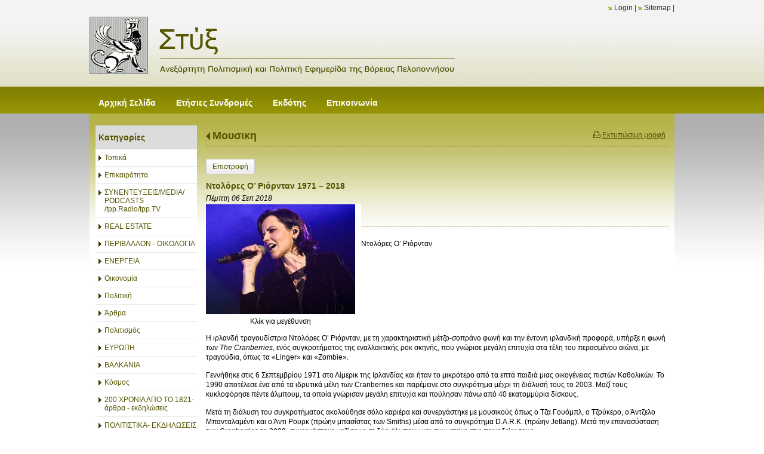

--- FILE ---
content_type: text/html; charset=utf-8
request_url: https://www.styga.gr/?section=18004&page1552=12&page1541=72&language=el_GR&itemid730=41468&itemid1541=19866&detail730=1&detail1541=1
body_size: 9195
content:
<!DOCTYPE html>
<html lang="el">
<head>
	<meta http-equiv="Content-Type" content="text/html; charset=utf-8"/>
<meta name="keywords" content="στύγα, πελλοπόνησσος,  νέα, άρθρο, άρθρα, πολιτσμός, πολιτική, news, article, articles, greece, greek news, greek culture, hellas, αγροτικά θέματα, τοπική αυτοδιοίκηση, αθλητικά, sports, ιστορία, ελλάδα"/><meta name="theme-color" content="#555400"/>	<style>
	@font-face {
		font-family: 'Material Icons';
		font-style: normal;
		font-weight: 400;
		src: url("/css/fonts/MaterialIcons-Regular.woff2") format('woff2');
	}
	.material-icons {
		font-family: 'Material Icons';
		font-weight: normal;
		font-style: normal;
		font-size: 24px;
		line-height: 1;
		letter-spacing: normal;
		text-transform: none;
		display: inline-block;
		white-space: nowrap;
		word-wrap: normal;
		direction: ltr;
		-webkit-font-feature-settings: 'liga';
		-webkit-font-smoothing: antialiased;
	}
	</style>
	<title>Ρόμπερτ Σούμαν, Γερμανός ρομαντικός συνθέτης - Μουσικη - Στύξ - Ανεξάρτητη Πολιτισμική και Πολιτική Εφημερίδα της Βόρειας Πελοποννήσου</title>
<link rel="stylesheet" type="text/css" title="The Project" href="/cache/ae29abcef337587c658b3e0b07450581.css"/><link rel="stylesheet" type="text/css" href="/cache/files/2a5d3362d1c2badb3d1a5e76a3c49831945d6ab1.css"/>		<style>
		
:root{
    --cc-bg: white; /* bodybackcolor*/
    --cc-text: #000000; /* hlbasecolor */
    --cc-btn-primary-bg: #000000;
    --cc-btn-primary-text: white;
    --cc-btn-primary-hover-bg: #555400;
    --cc-btn-primary-border-color: var(--cc-btn-primary-text);
    --cc-btn-secondary-bg: var(--cc-btn-primary-text);
    --cc-btn-secondary-text: var(--cc-btn-primary-bg);
    --cc-btn-secondary-hover-bg: var(--cc-btn-secondary-text);
    --cc-btn-secondary-hover-text: var(--cc-btn-secondary-bg);
    --cc-btn-secondary-border-color: var(--cc-btn-secondary-text);
    --cc-btn-secondary-hover-border-color: var(--cc-btn-secondary-text);
    --cc-toggle-bg-off: var(--cc-btn-secondary-text);
    --cc-toggle-bg-on: var(--cc-btn-secondary-text);
    --cc-toggle-knob-bg: var(--cc-btn-secondary-bg);
    --cc-toggle-knob-icon-color: var(--cc-btn-secondary-bg);
    --cc-cookie-category-block-bg: var(--cc-btn-secondary-bg);
    --cc-cookie-category-block-bg-hover: var(--cc-btn-secondary-bg);
    --cc-section-border: #e9eaee;
    --cc-block-text: var(--cc-text);
    --cc-webkit-scrollbar-bg: var(--cc-btn-primary-bg);
    --cc-webkit-scrollbar-bg-hover: var(--cc-btn-primary-hover-bg);
}

#s-bl .c-bl.b-ex {
	border: 1px solid var(--cc-section-border);
}

#s-cnt .b-ex .desc .p {
	color: var(--cc-btn-secondary-text);
}

#s-bl button:hover {
	color: var(--cc-btn-secondary-text);
}

.b-bn.title, .cc_theme_custom .b-acc.desc {
	color: var(--cc-btn-secondary-text);
}
#s-cnt .c-bl:last-child:hover,
#s-cnt .c-bl:last-child:hover .p{
	color: var(--cc-btn-secondary-text);
}

.cc_div a{
    color: var(--cc-cookie-category-block-bg);
}

.cc_div .cc-link{
	color: var(--cc-text);
	border-color: var(--cc-text);
}

#cc_div #s-hdr{
    border-bottom: none;
}

.cc_div #c-txt{
    color: var(--cc-text)!important;
}
		</style>
		<style>.am_13341 div.itemcontent { margin: 0; padding: 0;}</style><meta property="og:title" content="Ρόμπερτ Σούμαν, Γερμανός ρομαντικός συνθέτης - Μουσικη - Στύξ - Ανεξάρτητη Πολιτισμική και Πολιτική Εφημερίδα της Βόρειας Πελοποννήσου"/><meta property="og:site_name" content="Στύξ - Ανεξάρτητη Πολιτισμική και Πολιτική Εφημερίδα της Βόρειας Πελοποννήσου"/><meta property="og:type" content="article"/><meta property="og:url" content="https://www.styga.gr/?section=18004&amp;page1552=12&amp;page1541=72&amp;language=el_GR&amp;itemid730=41468&amp;itemid1541=19866&amp;detail730=1&amp;detail1541=1"/><meta property="og:image" content="https://www.styga.gr/cache/files/c1d80ff8c750216ee21f58fb89aaa5b7a847f4fe.jpg"/><meta property="og:description" content="

Ντολόρες Ο’ Ριόρνταν





Η ιρλανδή τραγουδίστρια Ντολόρες Ο’ Ριόρνταν, με τη χαρακτηριστική μέτζο-σοπράνο φωνή και την έντονη ιρλανδική προφορά, υπήρξε η φωνή των The Cranberries, ενός συγκροτήματος της εναλλακτικής ροκ σκηνής, που γνώρισε μεγάλη επιτυχία στα τέλη του περασμένου αιώνα, με τραγούδια, όπως τα «Linger» και «Zombie».
Γεννήθηκε στις 6 Σεπτεμβρίου 1971 στο Λίμερικ της Ιρλανδίας και ήταν το μικρότερο από τα επτά παιδιά μιας οικογένειας πιστών Καθολικών. Το 1990 αποτέλεσε ένα από τα ιδρυτικά μέλη των Cranberries και παρέμεινε στο συγκρότημα μέχρι τη διάλυσή τους το 2003. Μαζί τους κυκλοφόρησε πέντε άλμπουμ, τα οποία γνώρισαν μεγάλη επιτυχία και πούλησαν πάνω από 40 εκατομμύρια δίσκους.
Μετά τη διάλυση του συγκροτήματος ακολούθησε σόλο καριέρα και συνεργάστηκε με μουσικούς όπως ο Τζα Γουόμπλ, ο Τζούκερο, ο Άντζελο Μπανταλαμέντι και ο Άντι Ρουρκ (πρώην μπασίστας των Smiths) μέσα από το συγκρότημα D.A.R.K. (πρώην Jetlang). Μετά την επανασύσταση των Cranberries το 2009, συνεργάστηκε μαζί τους σε δύο άλμπουμ και συμμετείχε στις περιοδείες τους.
Η Ντολόρες Ο’ Ριόρνταν έφυγε ξαφνικά από τη ζωή στις 15 Ιανουαρίου 2018, στο Λονδίνο, όπου βρισκόταν για σειρά ηχογραφήσεων. Για 20 χρόνια (1994- 2014) ήταν παντρεμένη με τον μάνατζερ των Duran Duran, Ντον Μπάρτον, με τον οποίο είχε αποκτήσει τρία παιδιά.



ΠΟΛΥΜΕΣΑ


&amp;nbsp; 
Zombie

&amp;nbsp; 
Linger


"/>	<script async src="https://www.googletagmanager.com/gtag/js?id=UA-6025982-16"></script><script>window.dataLayer = window.dataLayer || []; function gtag(){dataLayer.push(arguments);}gtag("consent", "default", {"analytics_storage":"granted","ad_storage":"granted","ad_user_data":"granted","personalization_storage":"granted","ad_personalization":"granted"}); gtag('js', new Date());
		gtag('config', 'UA-6025982-16', {});</script>	<!-- HTML5 Shim and Respond.js IE8 support of HTML5 elements and media
	     queries -->
	<!-- WARNING: Respond.js doesn't work if you view the page via file://
	-->
	<!--[if lt IE 9]>
	<script src="/javascript/html5shiv.min.js"></script>
	<script src="/javascript/respond.min.js"></script>
	<![endif]-->
</head>
<body class="itemdetail itemdetail notloggedin">
	<div id="loading">Loading...</div>
	<div id="thewhole">
	<div id="innerwhole">
	<div id="container">
	<div id="innercontainer">
		<div id="abovetopbanner">
		<div id="innerabovetopbanner">
				<div style="clear: both;"></div>
		</div>
		</div>
			<div id="topbanner">
			<div id="innertopbanner">
			<div class="amodule am_1513" id="am_1513"></div><div class="amodule am_1514" id="am_1514"><div class="htmlbox"><div class="htmlboxcontent" id="mod1514content0"><a href="/login">Login</a> | <a href="/sitemap">Sitemap</a> | </div></div></div>			</div>
			</div>
		<div id="abovetopmenu">
				</div>
			<div id="topmenu">
			<div id="innertopmenu">
			<div class="amodule am_10" id="am_10">	<div class="horizmenu topmenu">
<ul  id="treemenu_m10_parent_734">
<li class="inactive nochilds"><a title=""  class="inactive nochilds" href="/%CE%91%CE%BD%CE%B1%CE%B3%CE%BD%CF%8E%CF%83%CF%84%CE%B7%CF%82-%CE%A3%CF%84%CF%81%CE%B9%CF%86%CF%84%CF%8C%CE%BC%CF%80%CE%BF%CE%BB%CE%B1%CF%82"><span>Αρχική Σελίδα</span></a></li>
<li class="inactive nochilds"><a title=""  class="inactive nochilds" href="/%CF%83%CF%85%CE%BD%CE%B4%CF%81%CE%BF%CE%BC%CE%AD%CF%82"><span>Ετήσιες Συνδρομές </span></a></li>
<li class="inactive nochilds"><a title=""  class="inactive nochilds" href="/%CE%B5%CE%BA%CE%B4%CF%8C%CF%84%CE%B7%CF%82"><span>Εκδότης </span></a></li>
<li class="inactive nochilds"><a title=""  class="inactive nochilds" href="/%CE%B5%CF%80%CE%B9%CE%BA%CE%BF%CE%B9%CE%BD%CF%89%CE%BD%CE%AF%CE%B1"><span>Επικοινωνία</span></a></li></ul>	</div>
</div>			<div class="topmenuclearing"></div>
			</div>
			</div>
			<div id="belowtopmenu">
			<div class="amodule am_453" id="am_453"></div><div class="amodule am_13341" id="am_13341"></div>			</div>
		<div id="abovecontent"><div id="innerabovecontent"></div></div>
		<div id="content" class="threecolumns">
		<div id="innercontent">
	<div id="sidebar"></div>
			<div id="contenttop" class="threecolumnstop">
						</div>
				<div id="twopluscols">
				<div id="lefty">
					<div id="leftytop">
										</div>
				<div class="amodule am_1505" id="am_1505">	<div class="prodmenu">
<h1><span>Κατηγορίες</span></h1><ul  id="treemenu_m1505_parent_629">
<li class="inactive nochilds"><a title=""  class="inactive nochilds" href="/?section=1787&amp;language=el_GR"><span>Τοπικά</span></a></li>
<li class="inactive nochilds"><a title=""  class="inactive nochilds" href="/?section=18021&amp;language=el_GR"><span>Επικαιρότητα</span></a></li>
<li class="inactive nochilds"><a title=""  class="inactive nochilds" href="/?section=18006&amp;language=el_GR"><span>ΣΥΝΕΝΤΕΥΞΕΙΣ/MEDIA/ PODCASTS /tpp.Radio/tpp.TV</span></a></li>
<li class="inactive haschilds"><a title="ΕΝΟΙΚΙΑΖΟΝΤΑΙ ΔΙΑΜΕΡΙΣΜΑΤΑ"  onclick="javascript:toggleDisplayId('treemenu_m1505_parent_5780','block'); toggleImgSrc('m1505_img5780', '/cache/files/1543b4b5159e9911f413b8fac510ca52492ee811.png', '/cache/files/8e46220bc2fbc93524fa3eddbdd3866f48a95ab8.png'); return false;"  class="inactive haschilds" href="#"><span>REAL ESTATE</span></a><ul  id="treemenu_m1505_parent_5780">
<li class="inactive nochilds"><a title=""  class="inactive nochilds" href="/?section=5782&amp;language=el_GR"><span>ΠΩΛΟΥΝΤΑΙ ΔΙΑΜΕΡΙΣΜΑΤΑ</span></a></li>
<li class="inactive nochilds"><a title=""  class="inactive nochilds" href="/?section=5783&amp;language=el_GR"><span>ΠΩΛΟΥΝΤΑΙ ΟΙΚΟΠΕΔΑ</span></a></li>
<li class="inactive nochilds"><a title=""  class="inactive nochilds" href="/?section=5792&amp;language=el_GR"><span>ΠΩΛΟΥΝΤΑΙ ΑΓΡΟΤΕΜΑΧΙΑ</span></a></li>
<li class="inactive nochilds"><a title=""  class="inactive nochilds" href="/?section=5788&amp;language=el_GR"><span>ΠΩΛΟΥΝΤΑΙ ΑΥΤΟΚΙΝΗΤΑ - ΜΗΧΑΝΕΣ- ΣΚΑΦΗ</span></a></li>
<li class="inactive nochilds"><a title=""  class="inactive nochilds" href="/?section=5789&amp;language=el_GR"><span>ΕΝΟΙΚΙΑΖΟΝΤΑΙ ΔΙΑΜΕΡΙΣΜΑΤΑ</span></a></li></ul></li>
<li class="inactive nochilds"><a title=""  class="inactive nochilds" href="/?section=5983&amp;language=el_GR"><span>ΠΕΡΙΒΑΛΛΟΝ - ΟΙΚΟΛΟΓΙΑ</span></a></li>
<li class="inactive nochilds"><a title=""  class="inactive nochilds" href="/?section=61295&amp;language=el_GR"><span>ΕΝΕΡΓΕΙΑ</span></a></li>
<li class="inactive nochilds"><a title=""  class="inactive nochilds" href="/?section=1786&amp;language=el_GR"><span>Οικονομία</span></a></li>
<li class="inactive nochilds"><a title=""  class="inactive nochilds" href="/?section=1788&amp;language=el_GR"><span>Πολιτική</span></a></li>
<li class="inactive haschilds"><a title=""  onclick="javascript:toggleDisplayId('treemenu_m1505_parent_1809','block'); toggleImgSrc('m1505_img1809', '/cache/files/1543b4b5159e9911f413b8fac510ca52492ee811.png', '/cache/files/8e46220bc2fbc93524fa3eddbdd3866f48a95ab8.png'); return false;"  class="inactive haschilds" href="#"><span>Άρθρα</span></a><ul  id="treemenu_m1505_parent_1809">
<li class="inactive nochilds"><a title=""  class="inactive nochilds" href="/?section=1849&amp;language=el_GR"><span>'Αρθρα- Απόψεις Επικαιρότητας</span></a></li>
<li class="inactive nochilds"><a title=""  class="inactive nochilds" href="/?section=48378&amp;language=el_GR"><span>Δημητράκης Γεώργιος</span></a></li>
<li class="inactive nochilds"><a title=""  class="inactive nochilds" href="/?section=1963&amp;language=el_GR"><span>Γομάτος Αργύρης </span></a></li>
<li class="inactive nochilds"><a title=""  class="inactive nochilds" href="/?section=1965&amp;language=el_GR"><span>Κλαδούχος Γρ.</span></a></li>
<li class="inactive nochilds"><a title=""  class="inactive nochilds" href="/?section=16429&amp;language=el_GR"><span>Αλέφαντος Πάνος</span></a></li>
<li class="inactive nochilds"><a title=""  class="inactive nochilds" href="/?section=1960&amp;language=el_GR"><span>Αντωνίου Αριστοτέλης</span></a></li>
<li class="inactive nochilds"><a title=""  class="inactive nochilds" href="/?section=1962&amp;language=el_GR"><span>Νικολόπουλος Δήμος</span></a></li>
<li class="inactive nochilds"><a title=""  class="inactive nochilds" href="/?section=1964&amp;language=el_GR"><span>Μουτζουρέλης Σωτ</span></a></li>
<li class="inactive haschilds"><a title=""  onclick="javascript:toggleDisplayId('treemenu_m1505_parent_2064','block'); toggleImgSrc('m1505_img2064', '/cache/files/1543b4b5159e9911f413b8fac510ca52492ee811.png', '/cache/files/8e46220bc2fbc93524fa3eddbdd3866f48a95ab8.png'); return false;"  class="inactive haschilds" href="#"><span>Χαραλαμπίδης Μιχ.</span></a><ul  id="treemenu_m1505_parent_2064">
<li class="inactive nochilds"><a title=""  class="inactive nochilds" href="/?section=16428&amp;language=el_GR"><span>Χωρίς όνομα</span></a></li></ul></li>
<li class="inactive nochilds"><a title=""  class="inactive nochilds" href="/?section=1968&amp;language=el_GR"><span>Ρούπας Χαρ.</span></a></li>
<li class="inactive nochilds"><a title=""  class="inactive nochilds" href="/?section=1966&amp;language=el_GR"><span>Παμπούκη Ελένη</span></a></li>
<li class="inactive nochilds"><a title=""  class="inactive nochilds" href="/?section=1961&amp;language=el_GR"><span>Σωτηρόπουλος Σωτ.</span></a></li>
<li class="inactive nochilds"><a title=""  class="inactive nochilds" href="/?section=1967&amp;language=el_GR"><span>Οικονόμου Κ.</span></a></li></ul></li>
<li class="inactive nochilds"><a title=""  class="inactive nochilds" href="/?section=1790&amp;language=el_GR"><span>Πολιτισμός</span></a></li>
<li class="inactive nochilds"><a title=""  class="inactive nochilds" href="/?section=40077&amp;language=el_GR"><span>ΕΥΡΩΠΗ</span></a></li>
<li class="inactive nochilds"><a title=""  class="inactive nochilds" href="/?section=58938&amp;language=el_GR"><span>ΒΑΛΚΑΝΙΑ</span></a></li>
<li class="inactive nochilds"><a title=""  class="inactive nochilds" href="/?section=18022&amp;language=el_GR"><span>Κόσμος</span></a></li>
<li class="inactive nochilds"><a title=""  class="inactive nochilds" href="/?section=26233&amp;language=el_GR"><span>200 ΧΡΟΝΙΑ ΑΠΟ ΤΟ 1821- άρθρα - εκδηλώσεις</span></a></li>
<li class="inactive nochilds"><a title=""  class="inactive nochilds" href="/?section=5790&amp;language=el_GR"><span>ΠΟΛΙΤΙΣΤΙΚΑ- ΕΚΔΗΛΩΣΕΙΣ - ΒΙΒΛΙΟΠΑΡΟΥΣΙΑΣΗ -ΕΚΘΕΣΕΙΣ</span></a></li>
<li class="inactive nochilds"><a title=""  class="inactive nochilds" href="/?section=1792&amp;language=el_GR"><span>Αγροτικά</span></a></li>
<li class="inactive nochilds"><a title=""  class="inactive nochilds" href="/?section=18766&amp;language=el_GR"><span>Γαστρονομία - Διατροφή</span></a></li>
<li class="inactive nochilds"><a title=""  class="inactive nochilds" href="/?section=18128&amp;language=el_GR"><span>ΟΜΙΛΙΕΣ</span></a></li>
<li class="inactive nochilds"><a title=""  class="inactive nochilds" href="/?section=1791&amp;language=el_GR"><span>Αθλητικά</span></a></li>
<li class="inactive nochilds"><a title=""  class="inactive nochilds" href="/?section=1808&amp;language=el_GR"><span>Υγεία</span></a></li>
<li class="inactive nochilds"><a title=""  class="inactive nochilds" href="/?section=58948&amp;language=el_GR"><span>ΔΙΚΑΙΟΣΥΝΗ</span></a></li>
<li class="inactive nochilds"><a title=""  class="inactive nochilds" href="/?section=1814&amp;language=el_GR"><span>Κοινωνία</span></a></li>
<li class="inactive nochilds"><a title=""  class="inactive nochilds" href="/?section=17399&amp;language=el_GR"><span>Σαν σημερα...</span></a></li>
<li class="inactive nochilds"><a title=""  class="inactive nochilds" href="/?section=5786&amp;language=el_GR"><span>ΙΣΤΟΡΙΚΑ - ΜΥΘΟΛΟΓΙΚΑ -ΛΑΟΓΡΑΦΙΚΑ - ΤΟΠΙΚΗ ΙΣΤΟΡΙΑ</span></a></li>
<li class="inactive nochilds"><a title=""  class="inactive nochilds" href="/?section=47533&amp;language=el_GR"><span>ΒΥΖΑΝΤΙΟ</span></a></li>
<li class="inactive nochilds"><a title=""  class="inactive nochilds" href="/?section=47534&amp;language=el_GR"><span>ΡΩΜΑΪΚΗ ΑΥΤΟΚΡΑΤΟΡΙΑ</span></a></li>
<li class="inactive nochilds"><a title=""  class="inactive nochilds" href="/?section=47535&amp;language=el_GR"><span>ΠΑΠΑΣ ΒΑΤΙΚΑΝΟ</span></a></li>
<li class="inactive nochilds"><a title=""  class="inactive nochilds" href="/?section=18007&amp;language=el_GR"><span>Αρχαιολογία</span></a></li>
<li class="inactive nochilds"><a title=""  class="inactive nochilds" href="/?section=18016&amp;language=el_GR"><span>Θρησκειολογικά</span></a></li>
<li class="inactive nochilds"><a title=""  class="inactive nochilds" href="/?section=17999&amp;language=el_GR"><span>Ποίηση - Κείμενα</span></a></li>
<li class="inactive nochilds"><a title=""  class="inactive nochilds" href="/?section=18001&amp;language=el_GR"><span>Λογοτεχνια - Φιλοσοφία</span></a></li>
<li class="inactive nochilds"><a title=""  class="inactive nochilds" href="/?section=18002&amp;language=el_GR"><span>Καλές Τέχνες - Εικαστικά</span></a></li>
<li class="inactive nochilds"><a title=""  class="inactive nochilds" href="/?section=18032&amp;language=el_GR"><span>ΘΕΑΤΡΟ -  ΧΟΡΟΣ</span></a></li>
<li class="inactive haschilds"><a title=""  onclick="javascript:toggleDisplayId('treemenu_m1505_parent_1785','block'); toggleImgSrc('m1505_img1785', '/cache/files/1543b4b5159e9911f413b8fac510ca52492ee811.png', '/cache/files/8e46220bc2fbc93524fa3eddbdd3866f48a95ab8.png'); return false;"  class="inactive haschilds" href="#"><span>Στήλες</span></a><ul  id="treemenu_m1505_parent_1785">
<li class="inactive nochilds"><a title=""  class="inactive nochilds" href="/?section=1811&amp;language=el_GR"><span>Στήλη της Στυγός</span></a></li>
<li class="inactive nochilds"><a title=""  class="inactive nochilds" href="/?section=1812&amp;language=el_GR"><span>Ουτοπικά και Τοπικά </span></a></li>
<li class="inactive nochilds"><a title=""  class="inactive nochilds" href="/?section=1813&amp;language=el_GR"><span>Το βήμα του Δημότη </span></a></li>
<li class="inactive nochilds"><a title=""  class="inactive nochilds" href="/?section=62461&amp;language=el_GR"><span>ΠΑΡΑΠΟΛΙΤΙΚΑ</span></a></li>
<li class="inactive nochilds"><a title=""  class="inactive nochilds" href="/?section=1954&amp;language=el_GR"><span>Απλά και ξάστερα</span></a></li>
<li class="inactive nochilds"><a title=""  class="inactive nochilds" href="/?section=1955&amp;language=el_GR"><span>Παραλειπόμενα και άλλα τινά…</span></a></li>
<li class="inactive nochilds"><a title=""  class="inactive nochilds" href="/?section=1956&amp;language=el_GR"><span>«Σατιρικά –Αποκαλυπτικά»</span></a></li>
<li class="inactive nochilds"><a title=" Του Ανδρέα Φλογερα εκπαιδευτικού –Εκδότη της εφημερίδας «ΕΡΕΥΝΑ»Αιγίου"  class="inactive nochilds" href="/?section=5680&amp;language=el_GR"><span> Γράμματα από το Αίγιο</span></a></li></ul></li>
<li class="inactive nochilds"><a title=""  class="inactive nochilds" href="/?section=18003&amp;language=el_GR"><span>Κινηματογράφος -Μέσα Ενημέρωσης</span></a></li>
<li class="active nochilds"><a title=""  class="active nochilds" href="/?section=18004&amp;language=el_GR"><span>Μουσικη</span></a></li>
<li class="inactive nochilds"><a title=""  class="inactive nochilds" href="/?section=1789&amp;language=el_GR"><span>Παιδεία </span></a></li>
<li class="inactive nochilds"><a title=""  class="inactive nochilds" href="/?section=18106&amp;language=el_GR"><span>Επιστήμες - Τεχνολογία</span></a></li>
<li class="inactive nochilds"><a title=""  class="inactive nochilds" href="/?section=23581&amp;language=el_GR"><span>ΚΑΤΑΣΚΕΥΕΣ</span></a></li>
<li class="inactive nochilds"><a title=""  class="inactive nochilds" href="/?section=1958&amp;language=el_GR"><span>Σκίτσο -Γελοιογραφια - Κομικς -Καρτουν</span></a></li>
<li class="inactive nochilds"><a title=""  class="inactive nochilds" href="/?section=11755&amp;language=el_GR"><span>ΕΠΙΣΤΟΛΕΣ</span></a></li>
<li class="inactive nochilds"><a title=""  class="inactive nochilds" href="/?section=5787&amp;language=el_GR"><span>ΑΣΤΥΝΟΜΙΚΑ ΝΕΑ</span></a></li>
<li class="inactive nochilds"><a title=""  class="inactive nochilds" href="/?section=6510&amp;language=el_GR"><span>ΠΡΩΤΟΣΕΛΙΔΟ του μήνα</span></a></li></ul>	</div>
</div><div class="amodule am_1507" id="am_1507"></div><div class="amodule am_1508" id="am_1508"></div>				</div>
				<div id="righty">
					<div id="rightytop">
					<div class="amodule am_1509" id="am_1509"></div><div class="amodule am_1510" id="am_1510"></div><div class="amodule am_777" id="am_777">		<div class="printablelink">
			<a onclick="popit(this.href, 'printable', 1000, 736); return false;" href="/?section=18004&amp;print=1&amp;page1552=12&amp;page1541=72&amp;language=el_GR&amp;itemid730=41468&amp;itemid1541=19866&amp;detail730=1&amp;detail1541=1">Εκτυπώσιμη μορφή</a>
		</div>
</div><div class="amodule am_1540" id="am_1540"><h1 class="pagetitle hasbacklink"><a class="backtocat" href="/?section=18004&amp;language=el_GR">Μουσικη</a></h1></div><div class="amodule am_1541" id="am_1541"><div class="items news"><div class="detail"><div class="back"><a href="/?section=18004&amp;page1552=12&amp;page1541=72&amp;language=el_GR&amp;itemid730=41468&amp;detail730=1">Επιστροφή</a></div>		<div style="line-height: 1px; font-size: 1px;">
		<span style="display: inline-block; height: 1px; line-height: 1px; font-size: 1px; border: none; margin: 0; padding: 0; width: 100%;" class="delimiter">
		<img style="display: inline-block; border: none; margin: 0; padding: 0; line-height: 1px; font-size: 1px; width: 100%;" height="1" alt="" src="/cache/files/2924705938d03ed8e32788f1d4aa6612497821fd.png"/>
		</span>
		</div>
<div class="aboveitems"><div class="amodule am_1524" id="am_1524"></div><div class="amodule am_1525" id="am_1525"></div></div><h2 class="hidden">Λίστα αντικειμένων</h2><div class="theitems" id="itemlistformod1541"><div class="itemsizer"></div><div id="itemidformod1541_19866" class="item lastitem itemuser" data-itemid="19866"><div itemscope itemtype="https://schema.org/Thing" class="itemcontent"><div class="amodule am_1526" id="am_1526"></div><div class="amodule am_1527" id="am_1527">		<div style="line-height: 1px; font-size: 1px;">
		<span style="display: inline-block; height: 1px; line-height: 1px; font-size: 1px; border: none; margin: 0; padding: 0; width: 100%;" class="delimiter">
		<img style="display: inline-block; border: none; margin: 0; padding: 0; line-height: 1px; font-size: 1px; width: 100%;" height="1" alt="" src="/cache/files/2924705938d03ed8e32788f1d4aa6612497821fd.png"/>
		</span>
		</div>
</div><div class="amodule am_1528" id="am_15281460375350"><div id="box1528" style="" class="actionsboxy box1528"><div class="amodule am_721" id="am_721"></div><div class="amodule am_722" id="am_722"></div></div></div><div class="amodule am_1529" id="am_1529"><h3><a itemprop="url" onclick=""  href="/?section=18004&amp;page1552=12&amp;page1541=72&amp;language=el_GR&amp;itemid730=41468&amp;itemid1541=19866&amp;detail730=1&amp;detail1541=1"><span class="itemname" itemprop="name">Ντολόρες Ο’ Ριόρνταν 1971 – 2018</span></a></h3></div><div class="amodule am_1530" id="am_1530"><div class="date">Πέμπτη 06 Σεπ 2018</div></div><div class="amodule am_1531" id="am_1531"><div class="photos photos-1531 photos-592"><div class="p_photos_main_image_detail"><a class="colorbox" rel="1531" onclick="" href="/cache/files/e1cf5dcab67fb536390fb2b8c5335802dcf4ace9.jpg"   data-maxsize="750x800"><img itemprop="image" class="" alt="Ντολόρες Ο’ Ριόρνταν 1971 – 2018" src="/cache/files/75f9cd8b43ef09ebf45e876b7e2f0ba79f234fbe.jpg"/></a><div class="zoomtext">Κλίκ για μεγέθυνση</div></div><div class="thumbnails"></div></div></div><div class="amodule am_1532" id="am_15321229299987"><div id="box1532" style="" class="contentboxy box1532"><div class="amodule am_723" id="am_723"><div class="textbox"><div itemprop="" class="value"><h1 class="article-title"></h1>
<div class="lgimg">
<p><span>Ντολόρες Ο’ Ριόρνταν</span></p>
</div>
<div class="hidden-print text-xs-center clearfix">
<div class="share_buttons-top share_buttons" data-title="Ντολόρες Ο’ Ριόρνταν" data-description="Η ιρλανδή τραγουδίστρια Ντολόρες Ο’ Ριόρνταν, με τη χαρακτηριστική μέτζο-σοπράνο φωνή και την έντονη ιρλανδική προφορά, υπήρξε η φωνή των Cranberries." data-url="https://www.sansimera.gr/biographies/1871" data-image="https://cdn.sansimera.gr/media/photos/main/Dolores_O-Riordan-2.jpg"></div>
</div>
<div id="article-content">
<p>Η ιρλανδή τραγουδίστρια Ντολόρες Ο’ Ριόρνταν, με τη χαρακτηριστική μέτζο-σοπράνο φωνή και την έντονη ιρλανδική προφορά, υπήρξε η φωνή των <em>The Cranberries</em>, ενός συγκροτήματος της εναλλακτικής ροκ σκηνής, που γνώρισε μεγάλη επιτυχία στα τέλη του περασμένου αιώνα, με τραγούδια, όπως τα «Linger» και «Zombie».</p>
<p>Γεννήθηκε στις 6 Σεπτεμβρίου 1971 στο Λίμερικ της Ιρλανδίας και ήταν το μικρότερο από τα επτά παιδιά μιας οικογένειας πιστών Καθολικών. Το 1990 αποτέλεσε ένα από τα ιδρυτικά μέλη των Cranberries και παρέμεινε στο συγκρότημα μέχρι τη διάλυσή τους το 2003. Μαζί τους κυκλοφόρησε πέντε άλμπουμ, τα οποία γνώρισαν μεγάλη επιτυχία και πούλησαν πάνω από 40 εκατομμύρια δίσκους.</p>
<p>Μετά τη διάλυση του συγκροτήματος ακολούθησε σόλο καριέρα και συνεργάστηκε με μουσικούς όπως ο Τζα Γουόμπλ, ο Τζούκερο, ο Άντζελο Μπανταλαμέντι και ο Άντι Ρουρκ (πρώην μπασίστας των Smiths) μέσα από το συγκρότημα D.A.R.K. (πρώην Jetlang). Μετά την επανασύσταση των Cranberries το 2009, συνεργάστηκε μαζί τους σε δύο άλμπουμ και συμμετείχε στις περιοδείες τους.</p>
<p>Η Ντολόρες Ο’ Ριόρνταν έφυγε ξαφνικά από τη ζωή στις 15 Ιανουαρίου 2018, στο Λονδίνο, όπου βρισκόταν για σειρά ηχογραφήσεων. Για 20 χρόνια (1994- 2014) ήταν παντρεμένη με τον μάνατζερ των Duran Duran, Ντον Μπάρτον, με τον οποίο είχε αποκτήσει τρία παιδιά.</p>
</div>
<div class="hidden-print margin-bottom-1 margin-top-05 hidden-print text-xs-center"></div>
<div id="multimedia" class="margin-bottom-1 overflow-hidden aside-widget">
<h4 class="pull-xs-left">ΠΟΛΥΜΕΣΑ</h4>
<div class="row">
<div class="overflow-hidden col-md-6">
<div class="pull-xs-left relative thumb"><a class="cboxElement video multimedia" href="https://www.sansimera.gr/multimedia/2479"><span class="absolute icon-play">&nbsp;</span></a> <img src="https://img.youtube.com/vi/6Ejga4kJUts/default.jpg"></div>
<a class="cboxElement video multimedia smoothly no-underline text-default" href="https://www.sansimera.gr/multimedia/2479">Zombie</a></div>
<div class="overflow-hidden col-md-6">
<div class="pull-xs-left relative thumb"><a class="cboxElement video multimedia" href="https://www.sansimera.gr/multimedia/2480"><span class="absolute icon-play">&nbsp;</span></a> <img src="https://img.youtube.com/vi/G6Kspj3OO0s/default.jpg"></div>
<a class="cboxElement video multimedia smoothly no-underline text-default" href="https://www.sansimera.gr/multimedia/2480">Linger</a></div>
</div>
</div>
</div></div></div><div class="amodule am_8705" id="am_87051597752030"><div id="box8705" style="width: 100%;" class="socialboxy box8705"><div class="boxytablecontainer"><table cellspacing="0" cellpadding="0" style="width: 100%;"><tbody><tr><td class="column0 cell0" valign="top"><div class="amodule am_8706" id="am_8706"><div id="fb-root"></div>
<script>(function(d, s, id) {
  var js, fjs = d.getElementsByTagName(s)[0];
  if (d.getElementById(id)) return;
  js = d.createElement(s); js.id = id;
  js.src = "//connect.facebook.net/en_US/sdk.js#xfbml=1&version=v12.0";
  fjs.parentNode.insertBefore(js, fjs);
}(document, 'script', 'facebook-jssdk'));</script><div class="socialshare"><div class="fb-like" data-href="https://www.styga.gr/?section=18004&amp;page1552=12&amp;page1541=72&amp;language=el_GR&amp;itemid730=41468&amp;itemid1541=19866&amp;detail730=1&amp;detail1541=1" data-layout="button_count" data-action="like" data-show-faces="true" data-share="true"></div></div></div></td><td class="column1 cell1" valign="top"><div class="amodule am_8707" id="am_8707"><script async src="https://platform.twitter.com/widgets.js" charset="utf-8"></script><div class="socialshare"><a href="https://twitter.com/share" class="twitter-share-button"
data-url="https://www.styga.gr/?section=18004&amp;page1552=12&amp;page1541=72&amp;language=el_GR&amp;itemid730=41468&amp;itemid1541=19866&amp;detail730=1&amp;detail1541=1" data-text="Ρόμπερτ Σούμαν, Γερμανός ρομαντικός συνθέτης - Μουσικη" data-show-count="false"
>Tweet</a></div></div></td></tr></tbody></table></div></div></div></div></div><div class="amodule am_1533" id="am_1533"></div><div class="amodule am_1534" id="am_1534"></div><div class="amodule am_1535" id="am_1535">		<div style="line-height: 1px; font-size: 1px;">
		<span style="display: inline-block; height: 1px; line-height: 1px; font-size: 1px; border: none; margin: 0; padding: 0; width: 100%;" class="delimiter">
		<img style="display: inline-block; border: none; margin: 0; padding: 0; line-height: 1px; font-size: 1px; width: 100%;" height="1" alt="" src="/cache/files/2924705938d03ed8e32788f1d4aa6612497821fd.png"/>
		</span>
		</div>
</div><div class="amodule am_1536" id="am_1536"></div><div class="amodule am_1537" id="am_1537">		<div style="line-height: 1px; font-size: 1px;">
		<span style="display: inline-block; height: 1px; line-height: 1px; font-size: 1px; border: none; margin: 0; padding: 0; width: 100%;" class="delimiter">
		<img style="display: inline-block; border: none; margin: 0; padding: 0; line-height: 1px; font-size: 1px; width: 100%;" height="1" alt="" src="/cache/files/2924705938d03ed8e32788f1d4aa6612497821fd.png"/>
		</span>
		</div>
</div><div class="amodule am_1538" id="am_1538"></div><div class="amodule am_1539" id="am_1539">		<div style="line-height: 1px; font-size: 1px;">
		<span style="display: inline-block; height: 1px; line-height: 1px; font-size: 1px; border: none; margin: 0; padding: 0; width: 100%;" class="delimiter">
		<img style="display: inline-block; border: none; margin: 0; padding: 0; line-height: 1px; font-size: 1px; width: 100%;" height="1" alt="" src="/cache/files/2924705938d03ed8e32788f1d4aa6612497821fd.png"/>
		</span>
		</div>
</div></div></div></div><div class="belowitems"></div></div></div></div>					</div>
						<div id="rightyr">
												</div>
						<div id="rightyl">
												<div class="clearing" style="clear: both;">&nbsp;</div>
						</div>
							<div style="line-height: 1px; font-size: 1px;">
		<span style="display: inline-block; height: 1px; line-height: 1px; font-size: 1px; border: none; margin: 0; padding: 0; width: 100%;" class="delimiter">
		<img style="display: inline-block; border: none; margin: 0; padding: 0; line-height: 1px; font-size: 1px; width: 100%;" height="1" alt="" src="/cache/files/2924705938d03ed8e32788f1d4aa6612497821fd.png"/>
		</span>
		</div>
				</div>
				</div>
			<div style="clear: both;" id="contentbottom">
			</div>
		</div> <!-- innercontent -->
		</div> <!-- content or popupcontent -->
		<div style="clear: both;" id="belowcontent">
		</div>
	</div> <!-- innercontainer -->
	</div> <!-- container -->
		<div style="clear: both;" id="belowsite">
		<div id="innerbelowsite">
		</div>
		</div>
<div id="copyinfo">
<div id="innercopyinfo">
	<div id="copyleft">
		Copyright &copy; 2011 - 2025 Στύξ - Ανεξάρτητη Πολιτισμική και Πολιτική Εφημερίδα της Βόρειας Πελοποννήσου	</div>
	<div id="copyright">
		<a href="https://web.newmediasoft.gr">
		Κατασκευή Ιστοσελίδων New Media Soft		</a>
	</div>
	<div id="copyinfobottom">
        <div class="amodule am_18639" id="am_18639"><script>
window.addEventListener("load", function(){
window.cc = initCookieConsent();
cc.run({
	current_lang: 'el_GR',
	mode: 'opt-in',
	force_consent: false,
	remove_cookie_tables: false,
	page_scripts: false,
	cookie_name: 'cc_cookie_simple',
	cookie_expiration: 3650,	gui_options: {
			consent_modal: {
				layout: 'cloud',
				position: 'bottom center',
				transition: 'zoom',
			},
			settings_modal: {
				layout: 'box',
				transition: 'zoom'
			}
		},
	languages:  {
	'el_GR': {
		consent_modal: {
			title: 'Αυτός ο Ιστότοπος Χρησιμοποιεί Cookies',
			description: `Χρησιμοποιώντας αυτόν τον ιστότοπο, συμφωνείτε με τη χρήση των cookies. <a href="/πολιτικη-cookie" class="cc-link">Διαβάστε περισσότερα</a>`,
			primary_btn: {
				text: 'Αποδέχομαι',
				role: 'accept_all'
			}
		},
		settings_modal: {
			title: 'Ρυθμίσεις Cookies',
			accept_all_btn: 'Αποδέχομαι',
			reject_all_btn: 'Αππόριψη',
			close_btn_label: 'Κλείσιμο',
			save_settings_btn: 'Αποδοχή επιλεγμένων',
			cookie_table_headers: [
				{col1: 'Όνομα'},
				{col2: 'Τομέας'},
				{col3: 'Λήξη'},
				{col4: 'Περιγραφή'}
			],
			blocks: [
				{
					title: 'Χρήση cookies',
					description: 'Χρησιμοποιούμε cookies για να συλλέξουμε και να αναλύσουμε πληροφορίες σχετικές με την απόδοση και τη χρήση της ιστοσελίδας, να προσφέρουμε λειτουργίες σχετικές με τα κοινωνικά δίκτυα, να βελτιώσουμε την εμπειρία πλοήγησης και να εξατομικεύσουμε περιεχόμενο και προωθητικές ενέργειες.'
				}, {
					title: 'Απολύτως απαραίτητα cookies',
					description: 'Αναγκαία cookies για τη λειτουργία της σελίδας, όπως για την επιλογή της γλώσσας, τη λειτουργία του καλαθιού αγοράς και άλλων επιλογών του χρήστη, τα οποία έχουν ισχύ μόνο για την κάθε συνεδρία',
					toggle: {
						value: 'necessary',
						enabled: true,
						readonly: true
					},
					
				},
				
				{
					title: 'Περισσότερες Πληροφορίες',
					description: 'Για περισσότερες πληροφορίες, παρακαλούμε επικοινωνήστε μαζί μας.'
				}
				]
			}
		}
	}
});
});
</script></div>	</div>
</div>
</div>
	</div> <!-- innerwhole -->
	</div> <!-- thewhole -->
<div class="hidden"><script src="/cache/6a4958b21f0301955e714b18dc79c88b.js"> </script><script src="/cache/files/a825d60e889325e7a15376f6b8590cf9a1de4049.js"></script><script>	netsystem_init();
	$("form").submit(function(e){
		if (!$(this).checkValidity()) {
			alert('Παρακαλώ συμπληρώστε όλα τα απαραίτητα πεδία!');
			e.preventDefault();
		}
	});
	try {
	if (window.self === window.top && $(window).width() > 767)
		skrollr.init({mobileCheck: function() {return false;}});
	} catch {}
</script></div><script defer src="https://static.cloudflareinsights.com/beacon.min.js/vcd15cbe7772f49c399c6a5babf22c1241717689176015" integrity="sha512-ZpsOmlRQV6y907TI0dKBHq9Md29nnaEIPlkf84rnaERnq6zvWvPUqr2ft8M1aS28oN72PdrCzSjY4U6VaAw1EQ==" data-cf-beacon='{"version":"2024.11.0","token":"19504a82c46a44fbb06cc001037a94d8","r":1,"server_timing":{"name":{"cfCacheStatus":true,"cfEdge":true,"cfExtPri":true,"cfL4":true,"cfOrigin":true,"cfSpeedBrain":true},"location_startswith":null}}' crossorigin="anonymous"></script>
</body>
</html>


--- FILE ---
content_type: application/javascript
request_url: https://www.styga.gr/cache/6a4958b21f0301955e714b18dc79c88b.js
body_size: 151446
content:
(function(){function c(M){try{return M.defaultView&&M.defaultView.frameElement||null}catch(R){return null}}function m(M){this.time=M.time;this.target=M.target;this.rootBounds=B(M.rootBounds);this.boundingClientRect=B(M.boundingClientRect);this.intersectionRect=B(M.intersectionRect||K());this.isIntersecting=!!M.intersectionRect;M=this.boundingClientRect;M=M.width*M.height;var R=this.intersectionRect;R=R.width*R.height;this.intersectionRatio=M?Number((R/M).toFixed(4)):this.isIntersecting?1:0}function l(M,
R){R=R||{};if("function"!=typeof M)throw Error("callback must be a function");if(R.root&&1!=R.root.nodeType&&9!=R.root.nodeType)throw Error("root must be a Document or Element");this._checkForIntersections=f(this._checkForIntersections.bind(this),this.THROTTLE_TIMEOUT);this._callback=M;this._observationTargets=[];this._queuedEntries=[];this._rootMarginValues=this._parseRootMargin(R.rootMargin);this.thresholds=this._initThresholds(R.threshold);this.root=R.root||null;this.rootMargin=this._rootMarginValues.map(function(wa){return wa.value+
wa.unit}).join(" ");this._monitoringDocuments=[];this._monitoringUnsubscribes=[]}function f(M,R){var wa=null;return function(){wa||=setTimeout(function(){M();wa=null},R)}}function v(M,R,wa,ra){"function"==typeof M.addEventListener?M.addEventListener(R,wa,ra||!1):"function"==typeof M.attachEvent&&M.attachEvent("on"+R,wa)}function y(M,R,wa,ra){"function"==typeof M.removeEventListener?M.removeEventListener(R,wa,ra||!1):"function"==typeof M.detachEvent&&M.detachEvent("on"+R,wa)}function C(M){try{var R=
M.getBoundingClientRect()}catch(wa){}if(!R)return K();R.width&&R.height||(R={top:R.top,right:R.right,bottom:R.bottom,left:R.left,width:R.right-R.left,height:R.bottom-R.top});return R}function K(){return{top:0,bottom:0,left:0,right:0,width:0,height:0}}function B(M){return!M||"x"in M?M:{top:M.top,y:M.top,bottom:M.bottom,left:M.left,x:M.left,right:M.right,width:M.width,height:M.height}}function r(M,R){var wa=R.top-M.top;M=R.left-M.left;return{top:wa,left:M,height:R.height,width:R.width,bottom:wa+R.height,
right:M+R.width}}function x(M,R){for(;R;){if(R==M)return!0;R=H(R)}return!1}function H(M){var R=M.parentNode;if(9==M.nodeType&&M!=W)return c(M);R&&R.assignedSlot&&(R=R.assignedSlot.parentNode);return R&&11==R.nodeType&&R.host?R.host:R}function J(M){return M&&9===M.nodeType}if("object"===typeof window)if("IntersectionObserver"in window&&"IntersectionObserverEntry"in window&&"intersectionRatio"in window.IntersectionObserverEntry.prototype)"isIntersecting"in window.IntersectionObserverEntry.prototype||
Object.defineProperty(window.IntersectionObserverEntry.prototype,"isIntersecting",{get:function(){return 0<this.intersectionRatio}});else{var W=function(M){for(var R=c(M);R;)M=R.ownerDocument,R=c(M);return M}(window.document),N=[],ia=null,la=null;l.prototype.THROTTLE_TIMEOUT=100;l.prototype.POLL_INTERVAL=null;l.prototype.USE_MUTATION_OBSERVER=!0;l._setupCrossOriginUpdater=function(){ia||=function(M,R){la=M&&R?r(M,R):K();N.forEach(function(wa){wa._checkForIntersections()})};return ia};l._resetCrossOriginUpdater=
function(){la=ia=null};l.prototype.observe=function(M){if(!this._observationTargets.some(function(R){return R.element==M})){if(!M||1!=M.nodeType)throw Error("target must be an Element");this._registerInstance();this._observationTargets.push({element:M,entry:null});this._monitorIntersections(M.ownerDocument);this._checkForIntersections()}};l.prototype.unobserve=function(M){this._observationTargets=this._observationTargets.filter(function(R){return R.element!=M});this._unmonitorIntersections(M.ownerDocument);
0==this._observationTargets.length&&this._unregisterInstance()};l.prototype.disconnect=function(){this._observationTargets=[];this._unmonitorAllIntersections();this._unregisterInstance()};l.prototype.takeRecords=function(){var M=this._queuedEntries.slice();this._queuedEntries=[];return M};l.prototype._initThresholds=function(M){M=M||[0];Array.isArray(M)||(M=[M]);return M.sort().filter(function(R,wa,ra){if("number"!=typeof R||isNaN(R)||0>R||1<R)throw Error("threshold must be a number between 0 and 1 inclusively");
return R!==ra[wa-1]})};l.prototype._parseRootMargin=function(M){M=(M||"0px").split(/\s+/).map(function(R){R=/^(-?\d*\.?\d+)(px|%)$/.exec(R);if(!R)throw Error("rootMargin must be specified in pixels or percent");return{value:parseFloat(R[1]),unit:R[2]}});M[1]=M[1]||M[0];M[2]=M[2]||M[0];M[3]=M[3]||M[1];return M};l.prototype._monitorIntersections=function(M){var R=M.defaultView;if(R&&-1==this._monitoringDocuments.indexOf(M)){var wa=this._checkForIntersections,ra=null,Pa=null;this.POLL_INTERVAL?ra=R.setInterval(wa,
this.POLL_INTERVAL):(v(R,"resize",wa,!0),v(M,"scroll",wa,!0),this.USE_MUTATION_OBSERVER&&"MutationObserver"in R&&(Pa=new R.MutationObserver(wa),Pa.observe(M,{attributes:!0,childList:!0,characterData:!0,subtree:!0})));this._monitoringDocuments.push(M);this._monitoringUnsubscribes.push(function(){var Ua=M.defaultView;Ua&&(ra&&Ua.clearInterval(ra),y(Ua,"resize",wa,!0));y(M,"scroll",wa,!0);Pa&&Pa.disconnect()});M!=(this.root&&(this.root.ownerDocument||this.root)||W)&&(R=c(M))&&this._monitorIntersections(R.ownerDocument)}};
l.prototype._unmonitorIntersections=function(M){var R=this._monitoringDocuments.indexOf(M);if(-1!=R){var wa=this.root&&(this.root.ownerDocument||this.root)||W;if(!this._observationTargets.some(function(Pa){Pa=Pa.element.ownerDocument;if(Pa==M)return!0;for(;Pa&&Pa!=wa;)if(Pa=(Pa=c(Pa))&&Pa.ownerDocument,Pa==M)return!0;return!1})){var ra=this._monitoringUnsubscribes[R];this._monitoringDocuments.splice(R,1);this._monitoringUnsubscribes.splice(R,1);ra();M!=wa&&(R=c(M))&&this._unmonitorIntersections(R.ownerDocument)}}};
l.prototype._unmonitorAllIntersections=function(){var M=this._monitoringUnsubscribes.slice(0);this._monitoringDocuments.length=0;for(var R=this._monitoringUnsubscribes.length=0;R<M.length;R++)M[R]()};l.prototype._checkForIntersections=function(){if(this.root||!ia||la){var M=this._rootIsInDom(),R=M?this._getRootRect():K();this._observationTargets.forEach(function(wa){var ra=wa.element,Pa=C(ra),Ua=this._rootContainsTarget(ra),bb=wa.entry,mb=M&&Ua&&this._computeTargetAndRootIntersection(ra,Pa,R),b=null;
if(!this._rootContainsTarget(ra))b=K();else if(!ia||this.root)b=R;wa=wa.entry=new m({time:window.performance&&performance.now&&performance.now(),target:ra,boundingClientRect:Pa,rootBounds:b,intersectionRect:mb});bb?M&&Ua?this._hasCrossedThreshold(bb,wa)&&this._queuedEntries.push(wa):bb&&bb.isIntersecting&&this._queuedEntries.push(wa):this._queuedEntries.push(wa)},this);this._queuedEntries.length&&this._callback(this.takeRecords(),this)}};l.prototype._computeTargetAndRootIntersection=function(M,R,
wa){if("none"!=window.getComputedStyle(M).display){var ra=R;R=H(M);for(M=!1;!M&&R;){var Pa=null,Ua=1==R.nodeType?window.getComputedStyle(R):{};if("none"==Ua.display)return null;if(R==this.root||9==R.nodeType)if(M=!0,R==this.root||R==W)ia&&!this.root?!la||0==la.width&&0==la.height?ra=Pa=R=null:Pa=la:Pa=wa;else{Ua=(R=H(R))&&C(R);var bb=R&&this._computeTargetAndRootIntersection(R,Ua,wa);Ua&&bb?Pa=r(Ua,bb):ra=R=null}else bb=R.ownerDocument,R!=bb.body&&R!=bb.documentElement&&"visible"!=Ua.overflow&&(Pa=
C(R));if(Pa){Ua=Math.max(Pa.top,ra.top);bb=Math.min(Pa.bottom,ra.bottom);var mb=Math.max(Pa.left,ra.left);ra=Math.min(Pa.right,ra.right);Pa=ra-mb;var b=bb-Ua;ra=0<=Pa&&0<=b&&{top:Ua,bottom:bb,left:mb,right:ra,width:Pa,height:b}||null}if(!ra)break;R=R&&H(R)}return ra}};l.prototype._getRootRect=function(){if(this.root&&!J(this.root))var M=C(this.root);else{var R=J(this.root)?this.root:W;M=R.documentElement;R=R.body;M={top:0,left:0,right:M.clientWidth||R.clientWidth,width:M.clientWidth||R.clientWidth,
bottom:M.clientHeight||R.clientHeight,height:M.clientHeight||R.clientHeight}}return this._expandRectByRootMargin(M)};l.prototype._expandRectByRootMargin=function(M){var R=this._rootMarginValues.map(function(wa,ra){return"px"==wa.unit?wa.value:wa.value*(ra%2?M.width:M.height)/100});R={top:M.top-R[0],right:M.right+R[1],bottom:M.bottom+R[2],left:M.left-R[3]};R.width=R.right-R.left;R.height=R.bottom-R.top;return R};l.prototype._hasCrossedThreshold=function(M,R){M=M&&M.isIntersecting?M.intersectionRatio||
0:-1;R=R.isIntersecting?R.intersectionRatio||0:-1;if(M!==R)for(var wa=0;wa<this.thresholds.length;wa++){var ra=this.thresholds[wa];if(ra==M||ra==R||ra<M!==ra<R)return!0}};l.prototype._rootIsInDom=function(){return!this.root||x(W,this.root)};l.prototype._rootContainsTarget=function(M){var R=this.root&&(this.root.ownerDocument||this.root)||W;return x(R,M)&&(!this.root||R==M.ownerDocument)};l.prototype._registerInstance=function(){0>N.indexOf(this)&&N.push(this)};l.prototype._unregisterInstance=function(){var M=
N.indexOf(this);-1!=M&&N.splice(M,1)};window.IntersectionObserver=l;window.IntersectionObserverEntry=m}})();var isie=!1,debouncedFormsTimeouts={};isie=window.ActiveXObject?!0:!1;window.NodeList&&!NodeList.prototype.forEach&&(NodeList.prototype.forEach=function(c,m){m=m||window;for(var l=0;l<this.length;l++)c.call(m,this[l],l,this)});function isset(c){return"undefined"!==typeof c&&null!==c?!0:!1}
function loadScript(c,m,l){var f=document.head||document.getElementsByTagName("head")[0],v=document.createElement("script");"function"===typeof m&&(l=m,m={});m=m||{};l=l||function(){};v.type=m.type||"text/javascript";v.charset=m.charset||"utf8";v.async="async"in m?!!m.async:!1;v.src=c;if(m.attrs)for(var y in opt.attrs)v.setAttribute(y,opt.attrs[y]);m.text&&(v.text=""+m.text);v.onload=function(){this.onerror=this.onload=null;l(null,v)};v.onerror=function(){this.onerror=this.onload=null;l(Error("Failed to load "+
this.src),v)};f.appendChild(v)}function getStyle(c,m){return c.currentStyle?c.currentStyle[m]:window.getComputedStyle?document.defaultView.getComputedStyle(c,null).getPropertyValue(m):!1}function toggleStyle(c,m,l,f){$(c).css(m)==l?$(c).css(m,f):$(c).css(m,l)}function getElementsByClass(c,m){m||=document;m=m.getElementsByTagName("*");var l=0,f=[];for(i=0;i<m.length;i++)m[i].className==c&&(f[l++]=m[i]);return f}
function setDisplayNode(c,m){isie&&"table-row"==m&&(m="block");c.style&&(c.style.display=m)}function setDisplayId(c,m){(node=document.getElementById(c))&&setDisplayNode(node,m)}function toggleDisplayNode(c,m){isie&&(jQuery.fx.off=!0);"none"==m?$(c).hide():$(c).slideToggle("slow")}function toggleDisplayId(c,m,l){"undefined"!==typeof l&&$(l).toggleClass("displaytoggle");toggleDisplayNode(document.getElementById(c),m)}
function toggleDisplayClass(c,m){"none"==m?$("."+c).hide():$("."+c).slideToggle("slow")}function hideId(c){$("#"+c).hide()}function showId(c){$("#"+c).slideToggle("slow")}function hideClass(c,m){c=getElementsByClass(c);for(i=0;i<c.length;i++)m&&c[i].id==m||$(c[i]).hide()}function hideChildsId(c){c=document.getElementById(c).childNodes;for(i=0;i<c.length;i++)1==c[i].nodeType&&$(c[i]).hide()}
function setValueId(c,m){var l=document.getElementById(c);l.nodeName?"input"==l.nodeName||"INPUT"==l.nodeName?l.value=m:alert("setinputvalue: node with id "+c+" is not an input!!!"+l.nodeName):alert("setinputvalue: id "+c+" not fount!!!")}function getValueId(c){c=document.getElementById(c);return c.value?c.value:!1}function setValueClass(c,m){c=getElementsByClass(c);for(i=0;i<c.length;i++)c[i].value=m}
function submitId(c){var m=document.getElementById(c);m.nodeName?"form"==m.nodeName||"FORM"==m.nodeName?m.submit():alert("submitform: node with id "+c+" is not a form!!!"):alert("submitform: id "+c+" not fount!!!")}function appendHtmlId(c,m){if(c=document.getElementById(c))c.innerHTML+=m}function clearId(c){if(c=document.getElementById(c))c.innerHTML=""}function replaceHtmlId(c,m){document.getElementById(c);clearId(c);appendHtmlId(c,m)}
function toggleAppendHtmlId(c,m){var l=document.getElementById(c);l&&(l.hasChildNodes()?clearId(c):replaceHtmlId(c,m))}function putImg(c,m){element=document.getElementById(c);if(!element)return alert(c+" doesn' exist!"),!1;element.innerHTML="";imgelement=document.createElement("img");imgelement.src=m;element.appendChild(imgelement)}
function appendLink(c,m,l){element=document.getElementById(c);if(!element)return alert(c+" doesn' exist!"),!1;aelement=document.createElement("a");aelement.href=m;textelement=document.createTextNode(l);aelement.appendChild(textelement);element.appendChild(aelement)}function appendText(c,m){element=document.getElementById(c);if(!element)return alert(c+" doesn' exist!"),!1;textelement=document.createTextNode(m);element.appendChild(textelement)}
function putLinkedImg(c,m,l){element=document.getElementById(c);if(!element)return alert(c+" doesn' exist!"),!1;element.innerHTML="";aelement=document.createElement("a");aelement.href=l;imgelement=document.createElement("img");imgelement.src=m;aelement.appendChild(imgelement);element.appendChild(aelement)}function toggleImgSrc(c,m,l){if(element=document.getElementById(c))-1!=element.src.indexOf(m)?element.src=l:element.src=m}function toggleClassName(c,m,l){c.className=c.className==m?l:m}
function toggleClassNameByClass(c,m,l,f){startnode=f?document.getElementById(f):document;c=getElementsByClass(c,startnode);for(i=0;i<c.length;i++)node=c[i],node.className=node.className==m?l:m}function setClassNameById(c,m){document.getElementById(c).className=m}function popit(c,m,l,f){popupwindow=window.open(c,m,"menubar=no, height="+f+", width="+l+", resizable=yes, toolbar=no, location=no, status=no, scrollbars=yes");popupwindow.focus&&popupwindow.focus();return!1}
function setcookie(c,m,l,f,v,y){l instanceof Date?l=l.toGMTString():"number"==typeof l&&(l=(new Date(+new Date+1E3*l)).toGMTString());c=[c+"="+escape(m)];for(var C in l={expires:l,path:f,domain:v})l[C]&&c.push(C+"="+l[C]);return y&&c.push("secure"),document.cookie=c.join(";"),!0}function readCookie(c){c+="=";for(var m=document.cookie.split(";"),l=0;l<m.length;l++){for(var f=m[l];" "==f.charAt(0);)f=f.substring(1,f.length);if(0==f.indexOf(c))return f.substring(c.length,f.length)}return null}
function toggleCookie(c,m){readCookie(c)!=m?setcookie(c,m):setcookie(c,"")}function evalOnce(c,m){"undefined"==typeof window["evalOnce."+m]&&(window["evalOnce."+m]=0);window["evalOnce."+m]||(eval(c),window["evalOnce."+m]=1)}function markAllRows(c){c=document.getElementById(c).getElementsByTagName("tr");for(var m,l=0;l<c.length;l++)(m=c[l].getElementsByTagName("input")[0])&&"checkbox"==m.type&&0==m.disabled&&(m.checked=!0)}
function UnmarkAllRows(c){c=document.getElementById(c).getElementsByTagName("tr");for(var m,l=0;l<c.length;l++)(m=c[l].getElementsByTagName("input")[0])&&"checkbox"==m.type&&0==m.disabled&&(m.checked=!1)}function handleEnter(c,m){if(13==(m.keyCode?m.keyCode:m.which?m.which:m.charCode)){for(m=0;m<c.form.elements.length&&c!=c.form.elements[m];m++);m=(m+1)%c.form.elements.length;c.form.elements[m].focus();return!1}return!0}function isTouch(){return"ontouchstart"in window||navigator.maxTouchPoints}
function _getApplyObj(c,m){return"undefined"==typeof m?$(c):$(c).find(m)}function _getAnimClass(c,m){"undefined"==typeof m&&(m=$(c).data("animation"));"undefined"==typeof m&&(m="pulse");return"animated "+m}
function animateHover(c,m,l){onhover=function(){var f=_getApplyObj(this,l),v=_getAnimClass(this,m);$(this).data("timeout")?window.setTimeout(function(){f.addClass(v)},parseInt($(this).data("timeout"),10)):f.addClass(v)};offhover=function(){var f=_getApplyObj(this,l),v=_getAnimClass(this,m);""!=v&&f.removeClass(v)};$(c).hover(onhover,offhover)}
function animateLoad(c,m,l){onLoad=function(){var f=_getApplyObj(this,l),v=_getAnimClass(this,m);$(this).data("timeout")?window.setTimeout(function(){f.addClass(v)},parseInt($(this).data("timeout"),10)):f.addClass(v)};$(c).each(onLoad)}function animateScroll(c,m,l,f){l=_getApplyObj(c,l);c=_getAnimClass(c,m);m=$(window);var v=1.1*m.height();if(isTouch())$(".animatescroll").addClass("animated");else m.on("scroll",{applyobj:l,animclass:c,timeout:f,window:m,win_height_padded:v},_animateScroll)}
function _animateScroll(c){var m=c.data.applyobj,l=c.data.animclass,f=c.data.window,v=c.data.win_height_padded,y=f.scrollTop();v=1.1*f.height();var C=0;"undefined"!=typeof c.data.timeout&&(C=c.data.timeout);m.not(".animated").each(function(){var K=$(this),B=K.offset().top,r=l,x=_getAnimClass(this);"undefined"!=typeof x&&(r=x);y+v>B&&(K.data("timeout")&&(C=parseInt(K.data("timeout"),10)),0<C?window.setTimeout(function(){K.addClass(r)},C):K.addClass(r))});m.filter(".animated").each(function(K){K=$(this).offset().top;
var B=l,r=_getAnimClass(this);"undefined"!=typeof r&&(B=r);y+v<K&&$(this).removeClass(B)})}function accordion(){document.querySelectorAll(".accordion h3").forEach(c=>{c.addEventListener("click",m=>{toggleDisplayNode($(c).next("div"),"block");c.parentElement.classList.toggle("active")})})}
function multipleSideNavButtons(){buttons=document.querySelectorAll(".custom-menu-show");if(0<buttons.length){var c=new SideNav;c.showSideNav=c.showSideNav.bind(c);buttons.forEach(function(m){m.addEventListener("click",c.showSideNav)})}}
function netsystem_init(){$("select.enhjs").chosen("destroy").chosen({allow_single_deselect:!0});$("select.enhjsnodesel").chosen("destroy").chosen();$("a.toggle").on("expander:change",function(m){$(".boxcollapsible select.enhjs").chosen("destroy").chosen({allow_single_deselect:!0});$(".boxcollapsible select.enhjsnodesel").chosen("destroy").chosen()});$("input.datepicker").datepicker({changeMonth:!0,changeYear:!0,dateFormat:"yy-mm-dd",showOtherMonths:!0,selectOtherMonths:!0});$("img.rollover").hover(function(){hover=
$(this).attr("data-hover");$(this).attr("src")!=hover&&(orig=$(this).attr("src"));$(this).attr("src",hover)},function(){$(this).attr("src",orig)});var c=[];$("img.rollover").each(function(){var m=document.createElement("img");m.src=$(this).attr("data-hover");c.push(m)});animateHover(".animatehover");animateLoad(".animateload");animateScroll(".animatescroll");accordion();multipleSideNavButtons();$("input[type=password]").hidePassword({innerToggle:"focus",toggle:{element:"<span>"},wrapper:{enforceWidth:!1},
states:{shown:{toggle:{content:'<span class="fa fa-eye-slash fa-lg"></span>'}},hidden:{toggle:{content:'<span class="fa fa-eye fa-lg"></span>'}}}});$(".onloadremovehidden").removeClass("hidden");initScrollElements();hoverableInit();window.ns_historystack=[];window.addEventListener("popstate",function(){0<window.ns_historystack.length&&window.ns_historystack.pop().call()});document.querySelectorAll('input[type="tel"]').forEach(m=>{m.addEventListener("input",l=>{m.value=m.value.replace(/[^+0-9]/g,"")})});
window.addEventListener("beforeunload",async function(m){stopLoading();for(let l in debouncedFormsTimeouts)m.preventDefault(),clearTimeout(debouncedFormsTimeouts[l].timeout),task=debouncedFormsTimeouts[l].callback,task()});document.querySelectorAll("input.charcounter, textarea.charcounter").forEach(m=>{const l=document.createElement("span");l.className="charcounter";const f=m.getAttribute("maxlength");l.textContent=`${m.value.length}/${f}`;m.insertAdjacentElement("afterend",l);m.addEventListener("input",
v=>{m.value=m.value.substring(0,f);l.textContent=`${m.value.length}/${f}`});m?.form?.addEventListener("reset",v=>{l.textContent=`0/${f}`})});initColorBoxes();addFullScreenPromptButtons()}
function initColorBoxes(){document.querySelectorAll("a.colorbox, a.colorboxfull").forEach(async l=>{function f(B,r,x){(B=v(B.naturalWidth/B.naturalHeight,r))?(x.setAttribute("data-pswp-width",B.width),x.setAttribute("data-pswp-height",B.height)):y(x)}function v(B,r){const [x,H]=r.split("x").map(W=>parseInt(W));if(isNaN(x)||isNaN(H))return null;r=x;let J=r/B;J>H&&(J=H,r=J*B);return{width:Math.round(r),height:Math.round(J)}}function y(B){const r=B.getAttribute("href"),x=new Image;x.src=r;x.onload=()=>
{B.setAttribute("data-pswp-width",x.naturalWidth);B.setAttribute("data-pswp-height",x.naturalHeight)}}url=l.getAttribute("href");if([".jpg",".jpeg",".png",".gif"].some(B=>url.toLowerCase().endsWith(B))){var C=l.getAttribute("data-maxsize"),K=l.querySelector("img");C&&K?K.complete&&0!==K.naturalWidth?f(K,C,l):K.addEventListener("load",()=>{f(K,C,l)}):y(l)}});let c=new Set(Array.from(document.querySelectorAll("a.colorbox[rel]")).map(l=>l.getAttribute("rel"))),m=[];m.push({galleryselector:"a.iframefull, a.colorboxfull, a.colorbox:not([rel]), a.colorbox[rel='']",
childselector:""});c.forEach(l=>{""!=l&&m.push({galleryselector:"body",childselector:`a.colorbox[rel="${l}"]`})});m.forEach(l=>{const f=new PhotoSwipeLightbox({gallery:l.galleryselector,children:l.childselector,showHideAnimationType:"zoom",pswpModule:PhotoSwipe,bgClickAction:"close",closeOnVerticalDrag:!1,tapAction:"close",secondaryZoomLevel:"fill"});new PhotoSwipeDynamicCaption(f,{captionContent:v=>v.data.element.getAttribute("title"),type:"auto"});f.on("contentActivate",v=>{v.content.data.element?.classList.contains("slick-slide")||
v.content.data.element?.scrollIntoView({behavior:"smooth",block:"nearest"})});f.on("contentLoad",v=>{const {content:y}=v,C=y.data.src.toLowerCase();[".jpg",".jpeg",".png",".gif"].some(K=>C.endsWith(K))||(v.preventDefault(),y.element=document.createElement("div"),y.element.className="pswp__colorbox",y.type="iframe",v=y.data.element.classList,v.contains("colorbox")?y.element.classList.add("colorbox"):v.contains("colorboxfull")&&y.element.classList.add("colorboxfull"),"videolinks"!=y.data.element.getAttribute("rel")&&
"videolink"!=y.data.element.getAttribute("rel")||y.element.classList.add("videolink"),v=document.createElement("iframe"),v.setAttribute("allowfullscreen",""),v.src=y.data.src,y.element.appendChild(v))});f.on("beforeOpen",()=>{history.scrollRestoration="manual";history.pushState({photoSwipeOpen:!0},"");window.ns_historystack.push(()=>{f.pswp?.close()})});f.on("close",()=>{history.scrollRestoration="auto";history.state?.photoSwipeOpen&&history.back()});f.init()})}
function addFullScreenPromptButtons(){document.querySelectorAll(".addfullscreenprompt").forEach(c=>{const m=document.createElement("button");m.className="fullscreenpromptbutton material-icons md-24";m.textContent="fullscreen";m.setAttribute("aria-label","Fullscreen");m.addEventListener("click",()=>{document.fullscreenElement||c.requestFullscreen()});document.addEventListener("fullscreenchange",()=>{document.fullscreenElement===c?m.classList.add("hidden"):m.classList.remove("hidden")});c.insertAdjacentElement("afterbegin",
m)})}
function hoverableInit(){document.querySelectorAll(".hoverable").forEach(function(c){const m=document.createElement("div");m.className="tooltip";m.textContent=c.getAttribute("data-info");document.body.appendChild(m);c.addEventListener("mouseover",function(l){l=c.getBoundingClientRect();const f=window.pageYOffset||document.documentElement.scrollTop;m.style.left=l.left+"px";m.style.top=l.bottom+f+"px";m.style.display="block"});c.addEventListener("mouseout",function(){m.style.display="none"})})}
function showLoading(){$("body").append('<div id="loadingFS"><div><span class="fa fa-spinner fa-spin fa-5x loadingspinner"></span></div></div>');return!0}function stopLoading(){var c=document.getElementById("loadingFS");null!=c&&c.remove()}function rad(c){return c*Math.PI/180}
function getDistance(c,m){var l=rad(m.lat-c.lat),f=rad(m.lon-c.lon);c=Math.sin(l/2)*Math.sin(l/2)+Math.cos(rad(c.lat))*Math.cos(rad(m.lat))*Math.sin(f/2)*Math.sin(f/2);return 12756274*Math.atan2(Math.sqrt(c),Math.sqrt(1-c))}(function(c){c.forEach(function(m){m.hasOwnProperty("remove")||Object.defineProperty(m,"remove",{configurable:!0,enumerable:!0,writable:!0,value:function(){null!==this.parentNode&&this.parentNode.removeChild(this)}})})})([Element.prototype,CharacterData.prototype,DocumentType.prototype]);
function isNumeric(c){return!isNaN(c)}function getLocationHash(){let c={};if(!window.location.hash)return c;const m=window.location.hash.substring(1).split("/");for(let l in m)l=parseInt(l),isNaN(m[l])&&(isNumeric(m[l+1])?c[m[l]]=m[l+1]:c[m[l]]=!0);return c}
function waitForElement(c){return new Promise(m=>{if(document.querySelector(c))return m(document.querySelector(c));const l=new MutationObserver(f=>{document.querySelector(c)&&(m(document.querySelector(c)),l.disconnect())});l.observe(document.body,{childList:!0,subtree:!0})})}function removeAllChildNodes(c){for(;c.firstChild;)c.removeChild(c.firstChild)}function datetimeCopyToISO(c,m){var l=new Date(c.value);m.value="Invalid Date"==l?c.value:l.toISOString()}
function runAtDateTime(c,m,l=[],f=!0){c=new Date(c)-new Date;if(0>c)if(1==f)c=0;else return!1;return setTimeout(()=>m(...l),c)}function stringToHue(c){let m=0;for(let l=0;l<c.length;l++)m+=c.charCodeAt(l);return m%360}
function smoothHScroll(c,m,l,f){function v(K){null===C&&(C=K);K-=C;const B=Math.min(K/l,1);c.scrollLeft=y+(.5>B?2*B*B:(4-2*B)*B/2)*m;K<l?requestAnimationFrame(v):f()}const y=c.scrollLeft;m=0>m?Math.max(y+m,0)-y:Math.min(y+m,c.scrollWidth-c.clientWidth)-y;let C=null;requestAnimationFrame(v)}
function initScrollElements(){document.querySelectorAll(".scroll-container").forEach(c=>{function m(r=""){0===c.scrollLeft||"left"==r?f.classList.add("hidden"):f.classList.remove("hidden");c.scrollLeft>=l.scrollWidth-c.clientWidth-1||"right"==r?v.classList.add("hidden"):v.classList.remove("hidden")}const l=c.querySelector(".list");if(null!=l){var f=document.createElement("button");contentspan=document.createElement("span");contentspan.textContent="\u276e";f.appendChild(contentspan);f.classList.add("scroll-left-button");
f.classList.add("scroll-button");var v=document.createElement("button");contentspan=document.createElement("span");contentspan.textContent="\u276f";v.appendChild(contentspan);v.classList.add("scroll-right-button");v.classList.add("scroll-button");c.insertAdjacentElement("beforebegin",f);c.insertAdjacentElement("afterend",v);m();var y=!1,C=!1,K,B;l.addEventListener("mousedown",r=>{y=!0;K=r.pageX;C=!1;B=c.scrollLeft;l.classList.add("active")});l.addEventListener("mouseleave",()=>{y=!1;l.classList.remove("active")});
l.addEventListener("mouseup",()=>{y=!1;l.classList.remove("active");m()});l.addEventListener("mousemove",r=>{y&&(r.preventDefault(),C=!0,c.scrollLeft=B-(r.pageX-K),m())});l.addEventListener("click",r=>{C&&r.preventDefault()});f.addEventListener("click",()=>{0>=c.scrollLeft-400&&m("left");smoothHScroll(c,-400,300,()=>m())});v.addEventListener("click",()=>{c.scrollLeft+400>=l.scrollWidth-c.clientWidth&&m("right");smoothHScroll(c,400,300,()=>m())})}})}
function generateSecureToken(c){c=new Uint8Array(c);window.crypto.getRandomValues(c);return Array.from(c,m=>m.toString(16)).join("")}function removeGreekAccentsAndUppercase(c){const m={"\u0386":"\u0391","\u038a":"\u0399","\u038c":"\u039f","\u0388":"\u0395","\u038e":"\u03a5","\u038f":"\u03a9","\u0389":"\u0397"};c=c.toUpperCase();const l=new RegExp(Object.keys(m).join("|"),"g");return c=c.replace(l,f=>m[f])}
function cb_confirmNotify(c,m,l){m=window.confirm(m);let f=document.createElement("input");f.type="hidden";f.name=l+"_notify";f.value=m?"1":"0";c.target.form.appendChild(f);c.target.form.submit()}function silentSubmitForm(c){debouncedFormsTimeouts[c.id]?.timeout&&clearTimeout(debouncedFormsTimeouts[c.id].timeout);let m=()=>{fetch(c.action,{method:"POST",body:new FormData(c)});delete debouncedFormsTimeouts[c.id]};debouncedFormsTimeouts[c.id]={timeout:setTimeout(m,100),callback:m}}
function createModal(c){if(c?.id&&c?.content&&""!=c.content){"-1"==c.id&&(c.id=generateSecureToken(6));var m="modal_"+c.id,l=document.getElementById(m);l&&l.remove();var f=document.createElement("div");l=["nsui_modal","modal_"+c.id];c?.extraclass&&l.push(c.extraclass);f.classList.add(...l);f.id=m;m=document.createElement("div");m.className="inner";0!=c?.closebutton&&(l=document.createElement("div"),l.className="close_button",l.addEventListener("click",()=>f.remove()),l.innerHTML="&times;",m.appendChild(l));
l=document.createElement("div");l.className="content";1==c?.nltobr&&(c.content=c.content.replace(/\n/g,"<br>"));1==c?.nohtml?l.textContent=c.content:l.innerHTML=c.content;m.appendChild(l);f.appendChild(m);document.body.appendChild(f);0<c?.timeout&&setTimeout(()=>{f.remove()},c.timeout);f.addEventListener("click",v=>{v.target===f&&f.remove()});return f}}
function shuffleArray(c,m){c=[...c];for(let l=c.length-1;0<l;l--){const f=Math.floor(Math.random()*(l+1));[c[l],c[f]]=[c[f],c[l]]}return c.slice(0,m)};var isIE=!1,req;function loadXMLDoc(c){window.XMLHttpRequest?(req=new XMLHttpRequest,req.onreadystatechange=processReqChange,req.open("GET",c,!0),req.send(null)):window.ActiveXObject&&(isIE=!0,req=new ActiveXObject("Microsoft.XMLHTTP"),req.onreadystatechange=processReqChange,req.open("GET",c,!0),req.send())}
function getFormDataByTag(c,m){c=c.getElementsByTagName(m);for(var l="",f=0;f<c.length;f++){var v=c[f].getAttribute("name"),y=c[f].getAttribute("type");if("checkbox"===y||"radio"===y)y=c[f].checked;else if("select"===m&&c[f].multiple){y=c[f].options;for(var C=0;C<y.length;C++)if(y[C].selected){var K=encodeURIComponent(y[C].value);l+=v+"="+K+"&"}continue}else y=!0;y&&(K=encodeURIComponent(c[f].value),l+=v+"="+K+"&")}return l}
function getFormData(c){var m=document.getElementById(c);if(null==m)return"";c=getFormDataByTag(m,"input");var l=getFormDataByTag(m,"textarea");m=getFormDataByTag(m,"select");return c+l+m}
function loadXMLDocForm(c,m){window.XMLHttpRequest?(req=new XMLHttpRequest,req.onreadystatechange=processReqChange,req.open("POST",c,!0),postit=getFormData(m),req.setRequestHeader("Content-Type","application/x-www-form-urlencoded; charset=utf-8"),req.send(postit)):window.ActiveXObject&&(isIE=!0,req=new ActiveXObject("Microsoft.XMLHTTP"),req.onreadystatechange=processReqChange,req.open("POST",c,!0),postit=getFormData(m),req.setRequestHeader("Content-Type","application/x-www-form-urlencoded; charset=utf-8"),
req.send(postit))}function processReqChange(){4==req.readyState?200==req.status?(loadPage(),document.getElementById("loading").style.display="none",stopLoading()):alert("There was a problem connecting to the server:\n"+req.statusText+" ("+req.status+")"):1==req.readyState&&(document.getElementById("loading").style.display="block")}
function loadPage(){response=req.responseText;null==req.responseXML&&(alert("There was an error in the server response. Try again later or contact us."),alert(response));var c=req.responseXML.getElementsByTagName("redirurl"),m="";1===c.length&&c[0].hasChildNodes()&&(m=c[0].firstChild.nodeValue);if(0<m.length)window.location.href=m;else{c=req.responseXML.getElementsByTagName("module");for(m=0;m<c.length;m++)if(div=document.getElementById(c[m].getAttribute("id")),null!=div){div.innerHTML="";for(var l=
c[m].getElementsByTagName("content"),f=0;f<l.length;f++)for(var v=l[f].childNodes,y=0;y<v.length;y++)4==v[y].nodeType&&(div.innerHTML=v[y].nodeValue)}m=req.responseXML.getElementsByTagName("error");for(c=0;c<m.length;c++)m[c].hasChildNodes()&&1<m[c].firstChild.nodeValue.length&&createStatusModal(m[c].firstChild.nodeValue,"error");m=req.responseXML.getElementsByTagName("message");l="";for(c=0;c<m.length;c++)m[c].hasChildNodes()&&1<m[c].firstChild.nodeValue.length&&(l+=m[c].firstChild.nodeValue);1<
l.length&&createStatusModal(l);m=req.responseXML.getElementsByTagName("javascript");l="";for(c=0;c<m.length;c++)m[c].hasChildNodes()&&1<m[c].firstChild.nodeValue.length&&(l+=m[c].firstChild.nodeValue);1<l.length&&eval(l)}};/*
 jQuery v3.6.1 | (c) OpenJS Foundation and other contributors | jquery.org/license */
!function(c,m){"object"==typeof module&&"object"==typeof module.exports?module.exports=c.document?m(c,!0):function(l){if(!l.document)throw Error("jQuery requires a window with a document");return m(l)}:m(c)}("undefined"!=typeof window?window:this,function(c,m){function l(d,k,q){var w,A,E=(q=q||Aa).createElement("script");if(E.text=d,k)for(w in Mb)(A=k[w]||k.getAttribute&&k.getAttribute(w))&&E.setAttribute(w,A);q.head.appendChild(E).parentNode.removeChild(E)}function f(d){return null==d?d+"":"object"==
typeof d||"function"==typeof d?oa[va.call(d)]||"object":typeof d}function v(d){var k=!!d&&"length"in d&&d.length,q=f(d);return!Ja(d)&&!gb(d)&&("array"===q||0===k||"number"==typeof k&&0<k&&k-1 in d)}function y(d,k){return d.nodeName&&d.nodeName.toLowerCase()===k.toLowerCase()}function C(d,k,q){return Ja(k)?u.grep(d,function(w,A){return!!k.call(w,A,w)!==q}):k.nodeType?u.grep(d,function(w){return w===k!==q}):"string"!=typeof k?u.grep(d,function(w){return-1<da.call(k,w)!==q}):u.filter(k,d,q)}function K(d,
k){for(;(d=d[k])&&1!==d.nodeType;);return d}function B(d){return d}function r(d){throw d;}function x(d,k,q,w){var A;try{d&&Ja(A=d.promise)?A.call(d).done(k).fail(q):d&&Ja(A=d.then)?A.call(d,k,q):k.apply(void 0,[d].slice(w))}catch(E){q.apply(void 0,[E])}}function H(){Aa.removeEventListener("DOMContentLoaded",H);c.removeEventListener("load",H);u.ready()}function J(d,k){return k.toUpperCase()}function W(d){return d.replace(ea,"ms-").replace(ma,J)}function N(){this.expando=u.expando+N.uid++}function ia(d,
k,q){var w,A;if(void 0===q&&1===d.nodeType)if(w="data-"+k.replace(Ba,"-$&").toLowerCase(),"string"==typeof(q=d.getAttribute(w))){try{q="true"===(A=q)||"false"!==A&&("null"===A?null:A===+A+""?+A:Ha.test(A)?JSON.parse(A):A)}catch(E){}Ia.set(d,k,q)}else q=void 0;return q}function la(d,k,q,w){var A,E,G=20,V=w?function(){return w.cur()}:function(){return u.css(d,k,"")},T=V(),ha=q&&q[3]||(u.cssNumber[k]?"":"px"),sa=d.nodeType&&(u.cssNumber[k]||"px"!==ha&&+T)&&Ra.exec(u.css(d,k));if(sa&&sa[3]!==ha){T/=2;
ha=ha||sa[3];for(sa=+T||1;G--;)u.style(d,k,sa+ha),0>=(1-E)*(1-(E=V()/T||.5))&&(G=0),sa/=E;sa*=2;u.style(d,k,sa+ha);q=q||[]}return q&&(sa=+sa||+T||0,A=q[1]?sa+(q[1]+1)*q[2]:+q[2],w&&(w.unit=ha,w.start=sa,w.end=A)),A}function M(d,k){for(var q,w,A,E,G,V,T,ha=[],sa=0,ca=d.length;sa<ca;sa++)(w=d[sa]).style&&(q=w.style.display,k?("none"===q&&(ha[sa]=pa.get(w,"display")||null,ha[sa]||(w.style.display="")),""===w.style.display&&fb(w)&&(ha[sa]=(T=G=E=void 0,G=(A=w).ownerDocument,V=A.nodeName,(T=Ab[V])||(E=
G.body.appendChild(G.createElement(V)),T=u.css(E,"display"),E.parentNode.removeChild(E),"none"===T&&(T="block"),Ab[V]=T)))):"none"!==q&&(ha[sa]="none",pa.set(w,"display",q)));for(sa=0;sa<ca;sa++)null!=ha[sa]&&(d[sa].style.display=ha[sa]);return d}function R(d,k){var q;return q="undefined"!=typeof d.getElementsByTagName?d.getElementsByTagName(k||"*"):"undefined"!=typeof d.querySelectorAll?d.querySelectorAll(k||"*"):[],void 0===k||k&&y(d,k)?u.merge([d],q):q}function wa(d,k){for(var q=0,w=d.length;q<
w;q++)pa.set(d[q],"globalEval",!k||pa.get(k[q],"globalEval"))}function ra(d,k,q,w,A){for(var E,G,V,T,ha=k.createDocumentFragment(),sa=[],ca=0,Sa=d.length;ca<Sa;ca++)if((E=d[ca])||0===E)if("object"===f(E))u.merge(sa,E.nodeType?[E]:E);else if(Ub.test(E)){G=G||ha.appendChild(k.createElement("div"));V=(Kb.exec(E)||["",""])[1].toLowerCase();V=xb[V]||xb._default;G.innerHTML=V[1]+u.htmlPrefilter(E)+V[2];for(V=V[0];V--;)G=G.lastChild;u.merge(sa,G.childNodes);(G=ha.firstChild).textContent=""}else sa.push(k.createTextNode(E));
ha.textContent="";for(ca=0;E=sa[ca++];)if(w&&-1<u.inArray(E,w))A&&A.push(E);else if(T=tb(E),G=R(ha.appendChild(E),"script"),T&&wa(G),q)for(V=0;E=G[V++];)Sb.test(E.type||"")&&q.push(E);return ha}function Pa(){return!0}function Ua(){return!1}function bb(d,k){a:{try{var q=Aa.activeElement;break a}catch(w){}q=void 0}return d===q==("focus"===k)}function mb(d,k,q,w,A,E){var G,V;if("object"==typeof k){for(V in"string"!=typeof q&&(w=w||q,q=void 0),k)mb(d,V,q,w,k[V],E);return d}if(null==w&&null==A?(A=q,w=
q=void 0):null==A&&("string"==typeof q?(A=w,w=void 0):(A=w,w=q,q=void 0)),!1===A)A=Ua;else if(!A)return d;return 1===E&&(G=A,(A=function(T){return u().off(T),G.apply(this,arguments)}).guid=G.guid||(G.guid=u.guid++)),d.each(function(){u.event.add(this,k,A,w,q)})}function b(d,k,q){q?(pa.set(d,k,!1),u.event.add(d,k,{namespace:!1,handler:function(w){var A,E,G=pa.get(this,k);if(1&w.isTrigger&&this[k])if(G.length)(u.event.special[k]||{}).delegateType&&w.stopPropagation();else{if(G=ka.call(arguments),pa.set(this,
k,G),A=q(this,k),this[k](),G!==(E=pa.get(this,k))||A?pa.set(this,k,!1):E={},G!==E)return w.stopImmediatePropagation(),w.preventDefault(),E&&E.value}else G.length&&(pa.set(this,k,{value:u.event.trigger(u.extend(G[0],u.Event.prototype),G.slice(1),this)}),w.stopImmediatePropagation())}})):void 0===pa.get(d,k)&&u.event.add(d,k,Pa)}function e(d,k){return y(d,"table")&&y(11!==k.nodeType?k:k.firstChild,"tr")&&u(d).children("tbody")[0]||d}function h(d){return d.type=(null!==d.getAttribute("type"))+"/"+d.type,
d}function p(d){return"true/"===(d.type||"").slice(0,5)?d.type=d.type.slice(5):d.removeAttribute("type"),d}function t(d,k){var q,w,A,E,G;if(1===k.nodeType){if(pa.hasData(d)&&(G=pa.get(d).events))for(w in pa.remove(k,"handle events"),G){var V=0;for(q=G[w].length;V<q;V++)u.event.add(k,w,G[w][V])}Ia.hasData(d)&&(A=Ia.access(d),E=u.extend({},A),Ia.set(k,E))}}function D(d,k,q,w){k=ua(k);var A,E,G,V=0,T=d.length,ha=T-1,sa=k[0],ca=Ja(sa);if(ca||1<T&&"string"==typeof sa&&!Ta.checkClone&&Fc.test(sa))return d.each(function(Xa){var Za=
d.eq(Xa);ca&&(k[0]=sa.call(this,Xa,Za.html()));D(Za,k,q,w)});if(T&&(E=(A=ra(k,d[0].ownerDocument,!1,d,w)).firstChild,1===A.childNodes.length&&(A=E),E||w)){for(G=(E=u.map(R(A,"script"),h)).length;V<T;V++){var Sa=A;V!==ha&&(Sa=u.clone(Sa,!0,!0),G&&u.merge(E,R(Sa,"script")));q.call(d[V],Sa,V)}if(G)for(A=E[E.length-1].ownerDocument,u.map(E,p),V=0;V<G;V++)Sa=E[V],Sb.test(Sa.type||"")&&!pa.access(Sa,"globalEval")&&u.contains(A,Sa)&&(Sa.src&&"module"!==(Sa.type||"").toLowerCase()?u._evalUrl&&!Sa.noModule&&
u._evalUrl(Sa.src,{nonce:Sa.nonce||Sa.getAttribute("nonce")},A):l(Sa.textContent.replace(Gc,""),Sa,A))}return d}function L(d,k,q){for(var w=k?u.filter(k,d):d,A=0;null!=(k=w[A]);A++)q||1!==k.nodeType||u.cleanData(R(k)),k.parentNode&&(q&&tb(k)&&wa(R(k,"script")),k.parentNode.removeChild(k));return d}function aa(d,k,q){var w,A,E,G,V=jc.test(k),T=d.style;return(q=q||oc(d))&&(G=q.getPropertyValue(k)||q[k],V&&(G=G.replace(nd,"$1")),""!==G||tb(d)||(G=u.style(d,k)),!Ta.pixelBoxStyles()&&pc.test(G)&&od.test(k)&&
(w=T.width,A=T.minWidth,E=T.maxWidth,T.minWidth=T.maxWidth=T.width=G,G=q.width,T.width=w,T.minWidth=A,T.maxWidth=E)),void 0!==G?G+"":G}function fa(d,k){return{get:function(){if(!d())return(this.get=k).apply(this,arguments);delete this.get}}}function qa(d){var k;if(!(k=u.cssProps[d]||Tc[d])){if(!(d in Uc)){a:{k=d;for(var q=k[0].toUpperCase()+k.slice(1),w=Vc.length;w--;)if((k=Vc[w]+q)in Uc)break a;k=void 0}d=Tc[d]=k||d}k=d}return k}function Ca(d,k,q){return(d=Ra.exec(k))?Math.max(0,d[2]-(q||0))+(d[3]||
"px"):k}function Da(d,k,q,w,A,E){var G="width"===k?1:0,V=0,T=0;if(q===(w?"border":"content"))return 0;for(;4>G;G+=2)"margin"===q&&(T+=u.css(d,q+vb[G],!0,A)),w?("content"===q&&(T-=u.css(d,"padding"+vb[G],!0,A)),"margin"!==q&&(T-=u.css(d,"border"+vb[G]+"Width",!0,A))):(T+=u.css(d,"padding"+vb[G],!0,A),"padding"!==q?T+=u.css(d,"border"+vb[G]+"Width",!0,A):V+=u.css(d,"border"+vb[G]+"Width",!0,A));return!w&&0<=E&&(T+=Math.max(0,Math.ceil(d["offset"+k[0].toUpperCase()+k.slice(1)]-E-T-V-.5))||0),T}function Oa(d,
k,q){var w=oc(d),A=(!Ta.boxSizingReliable()||q)&&"border-box"===u.css(d,"boxSizing",!1,w),E=A,G=aa(d,k,w),V="offset"+k[0].toUpperCase()+k.slice(1);if(pc.test(G)){if(!q)return G;G="auto"}return(!Ta.boxSizingReliable()&&A||!Ta.reliableTrDimensions()&&y(d,"tr")||"auto"===G||!parseFloat(G)&&"inline"===u.css(d,"display",!1,w))&&d.getClientRects().length&&(A="border-box"===u.css(d,"boxSizing",!1,w),(E=V in d)&&(G=d[V])),(G=parseFloat(G)||0)+Da(d,k,q||(A?"border":"content"),E,w,G)+"px"}function ta(d,k,q,
w,A){return new ta.prototype.init(d,k,q,w,A)}function Va(){Hc&&(!1===Aa.hidden&&c.requestAnimationFrame?c.requestAnimationFrame(Va):c.setTimeout(Va,u.fx.interval),u.fx.tick())}function U(){return c.setTimeout(function(){xc=void 0}),xc=Date.now()}function Qa(d,k){var q,w=0,A={height:d};for(k=k?1:0;4>w;w+=2-k)A["margin"+(q=vb[w])]=A["padding"+q]=d;return k&&(A.opacity=A.width=d),A}function cb(d,k,q){for(var w,A=(Wa.tweeners[k]||[]).concat(Wa.tweeners["*"]),E=0,G=A.length;E<G;E++)if(w=A[E].call(q,k,
d))return w}function Wa(d,k,q){var w,A=0,E=Wa.prefilters.length,G=u.Deferred().always(function(){delete V.elem}),V=function(){if(w)return!1;var ha=xc||U();ha=Math.max(0,T.startTime+T.duration-ha);for(var sa=1-(ha/T.duration||0),ca=0,Sa=T.tweens.length;ca<Sa;ca++)T.tweens[ca].run(sa);return G.notifyWith(d,[T,sa,ha]),1>sa&&Sa?ha:(Sa||G.notifyWith(d,[T,1,0]),G.resolveWith(d,[T]),!1)},T=G.promise({elem:d,props:u.extend({},k),opts:u.extend(!0,{specialEasing:{},easing:u.easing._default},q),originalProperties:k,
originalOptions:q,startTime:xc||U(),duration:q.duration,tweens:[],createTween:function(ha,sa){ha=u.Tween(d,T.opts,ha,sa,T.opts.specialEasing[ha]||T.opts.easing);return T.tweens.push(ha),ha},stop:function(ha){var sa=0,ca=ha?T.tweens.length:0;if(w)return this;for(w=!0;sa<ca;sa++)T.tweens[sa].run(1);return ha?(G.notifyWith(d,[T,1,0]),G.resolveWith(d,[T,ha])):G.rejectWith(d,[T,ha]),this}});q=T.props;!function(ha,sa){var ca,Sa,Xa,Za,lb;for(ca in ha)if(Xa=sa[Sa=W(ca)],Za=ha[ca],Array.isArray(Za)&&(Xa=Za[1],
Za=ha[ca]=Za[0]),ca!==Sa&&(ha[Sa]=Za,delete ha[ca]),(lb=u.cssHooks[Sa])&&"expand"in lb)for(ca in Za=lb.expand(Za),delete ha[Sa],Za)ca in ha||(ha[ca]=Za[ca],sa[ca]=Xa);else sa[Sa]=Xa}(q,T.opts.specialEasing);for(;A<E;A++)if(k=Wa.prefilters[A].call(T,d,q,T.opts))return Ja(k.stop)&&(u._queueHooks(T.elem,T.opts.queue).stop=k.stop.bind(k)),k;return u.map(q,cb,T),Ja(T.opts.start)&&T.opts.start.call(d,T),T.progress(T.opts.progress).done(T.opts.done,T.opts.complete).fail(T.opts.fail).always(T.opts.always),
u.fx.timer(u.extend(V,{elem:d,anim:T,queue:T.opts.queue})),T}function ab(d){return(d.match(ya)||[]).join(" ")}function Q(d){return d.getAttribute&&d.getAttribute("class")||""}function g(d){return Array.isArray(d)?d:"string"==typeof d&&d.match(ya)||[]}function n(d,k,q,w){var A;if(Array.isArray(k))u.each(k,function(E,G){q||pd.test(d)?w(d,G):n(d+"["+("object"==typeof G&&null!=G?E:"")+"]",G,q,w)});else if(q||"object"!==f(k))w(d,k);else for(A in k)n(d+"["+A+"]",k[A],q,w)}function z(d){return function(k,
q){"string"!=typeof k&&(q=k,k="*");var w=0,A=k.toLowerCase().match(ya)||[];if(Ja(q))for(;k=A[w++];)"+"===k[0]?(k=k.slice(1)||"*",(d[k]=d[k]||[]).unshift(q)):(d[k]=d[k]||[]).push(q)}}function I(d,k,q,w){function A(V){var T;return E[V]=!0,u.each(d[V]||[],function(ha,sa){ha=sa(k,q,w);return"string"!=typeof ha||G||E[ha]?G?!(T=ha):void 0:(k.dataTypes.unshift(ha),A(ha),!1)}),T}var E={},G=d===Mc;return A(k.dataTypes[0])||!E["*"]&&A("*")}function O(d,k){var q,w,A=u.ajaxSettings.flatOptions||{};for(q in k)void 0!==
k[q]&&((A[q]?d:w||={})[q]=k[q]);return w&&u.extend(!0,d,w),d}var X=[],ja=Object.getPrototypeOf,ka=X.slice,ua=X.flat?function(d){return X.flat.call(d)}:function(d){return X.concat.apply([],d)},Ea=X.push,da=X.indexOf,oa={},va=oa.toString,Ka=oa.hasOwnProperty,nb=Ka.toString,ob=nb.call(Object),Ta={},Ja=function(d){return"function"==typeof d&&"number"!=typeof d.nodeType&&"function"!=typeof d.item},gb=function(d){return null!=d&&d===d.window},Aa=c.document,Mb={type:!0,src:!0,nonce:!0,noModule:!0},u=function(d,
k){return new u.fn.init(d,k)};u.fn=u.prototype={jquery:"3.6.1",constructor:u,length:0,toArray:function(){return ka.call(this)},get:function(d){return null==d?ka.call(this):0>d?this[d+this.length]:this[d]},pushStack:function(d){d=u.merge(this.constructor(),d);return d.prevObject=this,d},each:function(d){return u.each(this,d)},map:function(d){return this.pushStack(u.map(this,function(k,q){return d.call(k,q,k)}))},slice:function(){return this.pushStack(ka.apply(this,arguments))},first:function(){return this.eq(0)},
last:function(){return this.eq(-1)},even:function(){return this.pushStack(u.grep(this,function(d,k){return(k+1)%2}))},odd:function(){return this.pushStack(u.grep(this,function(d,k){return k%2}))},eq:function(d){var k=this.length;d=+d+(0>d?k:0);return this.pushStack(0<=d&&d<k?[this[d]]:[])},end:function(){return this.prevObject||this.constructor()},push:Ea,sort:X.sort,splice:X.splice};u.extend=u.fn.extend=function(){var d,k,q,w,A,E=arguments[0]||{},G=1,V=arguments.length,T=!1;"boolean"==typeof E&&
(T=E,E=arguments[G]||{},G++);"object"==typeof E||Ja(E)||(E={});for(G===V&&(E=this,G--);G<V;G++)if(null!=(d=arguments[G]))for(k in d){var ha=d[k];"__proto__"!==k&&E!==ha&&(T&&ha&&(u.isPlainObject(ha)||(w=Array.isArray(ha)))?(q=E[k],A=w&&!Array.isArray(q)?[]:w||u.isPlainObject(q)?q:{},w=!1,E[k]=u.extend(T,A,ha)):void 0!==ha&&(E[k]=ha))}return E};u.extend({expando:"jQuery"+("3.6.1"+Math.random()).replace(/\D/g,""),isReady:!0,error:function(d){throw Error(d);},noop:function(){},isPlainObject:function(d){var k,
q;return!(!d||"[object Object]"!==va.call(d))&&(!(k=ja(d))||"function"==typeof(q=Ka.call(k,"constructor")&&k.constructor)&&nb.call(q)===ob)},isEmptyObject:function(d){for(var k in d)return!1;return!0},globalEval:function(d,k,q){l(d,{nonce:k&&k.nonce},q)},each:function(d,k){var q,w=0;if(v(d))for(q=d.length;w<q&&!1!==k.call(d[w],w,d[w]);w++);else for(w in d)if(!1===k.call(d[w],w,d[w]))break;return d},makeArray:function(d,k){k=k||[];return null!=d&&(v(Object(d))?u.merge(k,"string"==typeof d?[d]:d):Ea.call(k,
d)),k},inArray:function(d,k,q){return null==k?-1:da.call(k,d,q)},merge:function(d,k){for(var q=+k.length,w=0,A=d.length;w<q;w++)d[A++]=k[w];return d.length=A,d},grep:function(d,k,q){var w=[],A=0,E=d.length;for(q=!q;A<E;A++)!k(d[A],A)!==q&&w.push(d[A]);return w},map:function(d,k,q){var w,A,E=0,G=[];if(v(d))for(w=d.length;E<w;E++)null!=(A=k(d[E],E,q))&&G.push(A);else for(E in d)null!=(A=k(d[E],E,q))&&G.push(A);return ua(G)},guid:1,support:Ta});"function"==typeof Symbol&&(u.fn[Symbol.iterator]=X[Symbol.iterator]);
u.each("Boolean Number String Function Array Date RegExp Object Error Symbol".split(" "),function(d,k){oa["[object "+k+"]"]=k.toLowerCase()});var Xb=function(d){function k(F,S,Z,Y){var na,La,Ga,db,Na=S&&S.ownerDocument;var eb=S?S.nodeType:9;if(Z=Z||[],"string"!=typeof F||!F||1!==eb&&9!==eb&&11!==eb)return Z;if(!Y&&(Zb(S),S=S||jb,Gb)){if(11!==eb&&(db=qd.exec(F)))if(na=db[1])if(9===eb){if(!(La=S.getElementById(na)))return Z;if(La.id===na)return Z.push(La),Z}else{if(Na&&(La=Na.getElementById(na))&&yb(S,
La)&&La.id===na)return Z.push(La),Z}else{if(db[2])return qc.apply(Z,S.getElementsByTagName(F)),Z;if((na=db[3])&&$a.getElementsByClassName&&S.getElementsByClassName)return qc.apply(Z,S.getElementsByClassName(na)),Z}if(!(!$a.qsa||Ic[F+" "]||Fb&&Fb.test(F)||1===eb&&"object"===S.nodeName.toLowerCase())){if(na=F,Na=S,1===eb&&(rd.test(F)||Wc.test(F))){(Na=Nc.test(F)&&ca(S.parentNode)||S)===S&&$a.scope||((Ga=S.getAttribute("id"))?Ga=Ga.replace(Xc,Yc):S.setAttribute("id",Ga=kb));for(eb=(na=rc(F)).length;eb--;)na[eb]=
(Ga?"#"+Ga:":scope")+" "+Xa(na[eb]);na=na.join(",")}try{return qc.apply(Z,Na.querySelectorAll(na)),Z}catch(pb){Ic(F,!0)}finally{Ga===kb&&S.removeAttribute("id")}}}return gc(F.replace(Jc,"$1"),S,Z,Y)}function q(){var F=[];return function na(Z,Y){return F.push(Z+" ")>hb.cacheLength&&delete na[F.shift()],na[Z+" "]=Y}}function w(F){return F[kb]=!0,F}function A(F){var S=jb.createElement("fieldset");try{return!!F(S)}catch(Z){return!1}finally{S.parentNode&&S.parentNode.removeChild(S)}}function E(F,S){F=
F.split("|");for(var Z=F.length;Z--;)hb.attrHandle[F[Z]]=S}function G(F,S){var Z=S&&F,Y=Z&&1===F.nodeType&&1===S.nodeType&&F.sourceIndex-S.sourceIndex;if(Y)return Y;if(Z)for(;Z=Z.nextSibling;)if(Z===S)return-1;return F?1:-1}function V(F){return function(S){return"input"===S.nodeName.toLowerCase()&&S.type===F}}function T(F){return function(S){var Z=S.nodeName.toLowerCase();return("input"===Z||"button"===Z)&&S.type===F}}function ha(F){return function(S){return"form"in S?S.parentNode&&!1===S.disabled?
"label"in S?"label"in S.parentNode?S.parentNode.disabled===F:S.disabled===F:S.isDisabled===F||S.isDisabled!==!F&&sd(S)===F:S.disabled===F:"label"in S&&S.disabled===F}}function sa(F){return w(function(S){return S=+S,w(function(Z,Y){for(var na,La=F([],Z.length,S),Ga=La.length;Ga--;)Z[na=La[Ga]]&&(Z[na]=!(Y[na]=Z[na]))})})}function ca(F){return F&&"undefined"!=typeof F.getElementsByTagName&&F}function Sa(){}function Xa(F){for(var S=0,Z=F.length,Y="";S<Z;S++)Y+=F[S].value;return Y}function Za(F,S,Z){var Y=
S.dir,na=S.next,La=na||Y,Ga=Z&&"parentNode"===La,db=kc++;return S.first?function(Na,eb,pb){for(;Na=Na[Y];)if(1===Na.nodeType||Ga)return F(Na,eb,pb);return!1}:function(Na,eb,pb){var Ib,Hb,ib,ub=[Bb,db];if(pb)for(;Na=Na[Y];){if((1===Na.nodeType||Ga)&&F(Na,eb,pb))return!0}else for(;Na=Na[Y];)if(1===Na.nodeType||Ga)if(Hb=(ib=Na[kb]||(Na[kb]={}))[Na.uniqueID]||(ib[Na.uniqueID]={}),na&&na===Na.nodeName.toLowerCase())Na=Na[Y]||Na;else{if((Ib=Hb[La])&&Ib[0]===Bb&&Ib[1]===db)return ub[2]=Ib[2];if((Hb[La]=
ub)[2]=F(Na,eb,pb))return!0}return!1}}function lb(F){return 1<F.length?function(S,Z,Y){for(var na=F.length;na--;)if(!F[na](S,Z,Y))return!1;return!0}:F[0]}function Cb(F,S,Z,Y,na){for(var La,Ga=[],db=0,Na=F.length,eb=null!=S;db<Na;db++)(La=F[db])&&(Z&&!Z(La,Y,na)||(Ga.push(La),eb&&S.push(db)));return Ga}function hc(F,S,Z,Y,na,La){return Y&&!Y[kb]&&(Y=hc(Y)),na&&!na[kb]&&(na=hc(na,La)),w(function(Ga,db,Na,eb){var pb,Ib=[],Hb=[],ib=db.length,ub;if(!(ub=Ga)){ub=S||"*";for(var wb=Na.nodeType?[Na]:Na,ic=
[],Tb=0,Ob=wb.length;Tb<Ob;Tb++)k(ub,wb[Tb],ic);ub=ic}ub=!F||!Ga&&S?ub:Cb(ub,Ib,F,Na,eb);wb=Z?na||(Ga?F:ib||Y)?[]:db:ub;if(Z&&Z(ub,wb,Na,eb),Y){var Jb=Cb(wb,Hb);Y(Jb,[],Na,eb);for(Na=Jb.length;Na--;)(pb=Jb[Na])&&(wb[Hb[Na]]=!(ub[Hb[Na]]=pb))}if(Ga){if(na||F){if(na){Jb=[];for(Na=wb.length;Na--;)(pb=wb[Na])&&Jb.push(ub[Na]=pb);na(null,wb=[],Jb,eb)}for(Na=wb.length;Na--;)(pb=wb[Na])&&-1<(Jb=na?tc(Ga,pb):Ib[Na])&&(Ga[Jb]=!(db[Jb]=pb))}}else wb=Cb(wb===db?wb.splice(ib,wb.length):wb),na?na(null,db,wb,eb):
qc.apply(db,wb)})}function Pb(F){var S,Z,Y=F.length,na=hb.relative[F[0].type];var La=na||hb.relative[" "];for(var Ga=na?1:0,db=Za(function(pb){return pb===S},La,!0),Na=Za(function(pb){return-1<tc(S,pb)},La,!0),eb=[function(pb,Ib,Hb){pb=!na&&(Hb||Ib!==sc)||((S=Ib).nodeType?db(pb,Ib,Hb):Na(pb,Ib,Hb));return S=null,pb}];Ga<Y;Ga++)if(La=hb.relative[F[Ga].type])eb=[Za(lb(eb),La)];else{if((La=hb.filter[F[Ga].type].apply(null,F[Ga].matches))[kb]){for(Z=++Ga;Z<Y&&!hb.relative[F[Z].type];Z++);return hc(1<
Ga&&lb(eb),1<Ga&&Xa(F.slice(0,Ga-1).concat({value:" "===F[Ga-2].type?"*":""})).replace(Jc,"$1"),La,Ga<Z&&Pb(F.slice(Ga,Z)),Z<Y&&Pb(F=F.slice(Z)),Z<Y&&Xa(F))}eb.push(La)}return lb(eb)}var $b,$a,hb,qb,Nb,rc,yc,gc,sc,ac,bc,Zb,jb,Db,Gb,Fb,Wb,Qb,yb,kb="sizzle"+1*new Date,Lb=d.document,Bb=0,kc=0,uc=q(),Kc=q(),Zc=q(),Ic=q(),Oc=function(F,S){return F===S&&(bc=!0),0},td={}.hasOwnProperty,vc=[],ud=vc.pop,vd=vc.push,qc=vc.push,$c=vc.slice,tc=function(F,S){for(var Z=0,Y=F.length;Z<Y;Z++)if(F[Z]===S)return Z;
return-1},wd=RegExp("[\\x20\\t\\r\\n\\f]+","g"),Jc=RegExp("^[\\x20\\t\\r\\n\\f]+|((?:^|[^\\\\])(?:\\\\.)*)[\\x20\\t\\r\\n\\f]+$","g"),xd=RegExp("^[\\x20\\t\\r\\n\\f]*,[\\x20\\t\\r\\n\\f]*"),Wc=RegExp("^[\\x20\\t\\r\\n\\f]*([>+~]|[\\x20\\t\\r\\n\\f])[\\x20\\t\\r\\n\\f]*"),rd=RegExp("[\\x20\\t\\r\\n\\f]|>"),yd=RegExp(":((?:\\\\[\\da-fA-F]{1,6}[\\x20\\t\\r\\n\\f]?|\\\\[^\\r\\n\\f]|[\\w-]|[^\x00-\\x7f])+)(?:\\((('((?:\\\\.|[^\\\\'])*)'|\"((?:\\\\.|[^\\\\\"])*)\")|((?:\\\\.|[^\\\\()[\\]]|\\[[\\x20\\t\\r\\n\\f]*((?:\\\\[\\da-fA-F]{1,6}[\\x20\\t\\r\\n\\f]?|\\\\[^\\r\\n\\f]|[\\w-]|[^\x00-\\x7f])+)(?:[\\x20\\t\\r\\n\\f]*([*^$|!~]?=)[\\x20\\t\\r\\n\\f]*(?:'((?:\\\\.|[^\\\\'])*)'|\"((?:\\\\.|[^\\\\\"])*)\"|((?:\\\\[\\da-fA-F]{1,6}[\\x20\\t\\r\\n\\f]?|\\\\[^\\r\\n\\f]|[\\w-]|[^\x00-\\x7f])+))|)[\\x20\\t\\r\\n\\f]*\\])*)|.*)\\)|)"),
zd=RegExp("^(?:\\\\[\\da-fA-F]{1,6}[\\x20\\t\\r\\n\\f]?|\\\\[^\\r\\n\\f]|[\\w-]|[^\x00-\\x7f])+$"),Lc={ID:RegExp("^#((?:\\\\[\\da-fA-F]{1,6}[\\x20\\t\\r\\n\\f]?|\\\\[^\\r\\n\\f]|[\\w-]|[^\x00-\\x7f])+)"),CLASS:RegExp("^\\.((?:\\\\[\\da-fA-F]{1,6}[\\x20\\t\\r\\n\\f]?|\\\\[^\\r\\n\\f]|[\\w-]|[^\x00-\\x7f])+)"),TAG:RegExp("^((?:\\\\[\\da-fA-F]{1,6}[\\x20\\t\\r\\n\\f]?|\\\\[^\\r\\n\\f]|[\\w-]|[^\x00-\\x7f])+|[*])"),ATTR:RegExp("^\\[[\\x20\\t\\r\\n\\f]*((?:\\\\[\\da-fA-F]{1,6}[\\x20\\t\\r\\n\\f]?|\\\\[^\\r\\n\\f]|[\\w-]|[^\x00-\\x7f])+)(?:[\\x20\\t\\r\\n\\f]*([*^$|!~]?=)[\\x20\\t\\r\\n\\f]*(?:'((?:\\\\.|[^\\\\'])*)'|\"((?:\\\\.|[^\\\\\"])*)\"|((?:\\\\[\\da-fA-F]{1,6}[\\x20\\t\\r\\n\\f]?|\\\\[^\\r\\n\\f]|[\\w-]|[^\x00-\\x7f])+))|)[\\x20\\t\\r\\n\\f]*\\]"),
PSEUDO:RegExp("^:((?:\\\\[\\da-fA-F]{1,6}[\\x20\\t\\r\\n\\f]?|\\\\[^\\r\\n\\f]|[\\w-]|[^\x00-\\x7f])+)(?:\\((('((?:\\\\.|[^\\\\'])*)'|\"((?:\\\\.|[^\\\\\"])*)\")|((?:\\\\.|[^\\\\()[\\]]|\\[[\\x20\\t\\r\\n\\f]*((?:\\\\[\\da-fA-F]{1,6}[\\x20\\t\\r\\n\\f]?|\\\\[^\\r\\n\\f]|[\\w-]|[^\x00-\\x7f])+)(?:[\\x20\\t\\r\\n\\f]*([*^$|!~]?=)[\\x20\\t\\r\\n\\f]*(?:'((?:\\\\.|[^\\\\'])*)'|\"((?:\\\\.|[^\\\\\"])*)\"|((?:\\\\[\\da-fA-F]{1,6}[\\x20\\t\\r\\n\\f]?|\\\\[^\\r\\n\\f]|[\\w-]|[^\x00-\\x7f])+))|)[\\x20\\t\\r\\n\\f]*\\])*)|.*)\\)|)"),
CHILD:RegExp("^:(only|first|last|nth|nth-last)-(child|of-type)(?:\\([\\x20\\t\\r\\n\\f]*(even|odd|(([+-]|)(\\d*)n|)[\\x20\\t\\r\\n\\f]*(?:([+-]|)[\\x20\\t\\r\\n\\f]*(\\d+)|))[\\x20\\t\\r\\n\\f]*\\)|)","i"),bool:RegExp("^(?:checked|selected|async|autofocus|autoplay|controls|defer|disabled|hidden|ismap|loop|multiple|open|readonly|required|scoped)$","i"),needsContext:RegExp("^[\\x20\\t\\r\\n\\f]*[>+~]|:(even|odd|eq|gt|lt|nth|first|last)(?:\\([\\x20\\t\\r\\n\\f]*((?:-\\d)?\\d*)[\\x20\\t\\r\\n\\f]*\\)|)(?=[^-]|$)",
"i")},Ad=/HTML$/i,Bd=/^(?:input|select|textarea|button)$/i,Cd=/^h\d$/i,zc=/^[^{]+\{\s*\[native \w/,qd=/^(?:#([\w-]+)|(\w+)|\.([\w-]+))$/,Nc=/[+~]/,lc=RegExp("\\\\[\\da-fA-F]{1,6}[\\x20\\t\\r\\n\\f]?|\\\\([^\\r\\n\\f])","g"),mc=function(F,S){F="0x"+F.slice(1)-65536;return S||(0>F?String.fromCharCode(F+65536):String.fromCharCode(F>>10|55296,1023&F|56320))},Xc=/([\0-\x1f\x7f]|^-?\d)|^-$|[^\0-\x1f\x7f-\uFFFF\w-]/g,Yc=function(F,S){return S?"\x00"===F?"\ufffd":F.slice(0,-1)+"\\"+F.charCodeAt(F.length-
1).toString(16)+" ":"\\"+F},ad=function(){Zb()},sd=Za(function(F){return!0===F.disabled&&"fieldset"===F.nodeName.toLowerCase()},{dir:"parentNode",next:"legend"});try{qc.apply(vc=$c.call(Lb.childNodes),Lb.childNodes),vc[Lb.childNodes.length].nodeType}catch(F){qc={apply:vc.length?function(S,Z){vd.apply(S,$c.call(Z))}:function(S,Z){for(var Y=S.length,na=0;S[Y++]=Z[na++];);S.length=Y-1}}}for($b in $a=k.support={},Nb=k.isXML=function(F){var S=F&&(F.ownerDocument||F).documentElement;return!Ad.test(F&&F.namespaceURI||
S&&S.nodeName||"HTML")},Zb=k.setDocument=function(F){var S,Z;F=F?F.ownerDocument||F:Lb;return F!=jb&&9===F.nodeType&&F.documentElement&&(Db=(jb=F).documentElement,Gb=!Nb(jb),Lb!=jb&&(Z=jb.defaultView)&&Z.top!==Z&&(Z.addEventListener?Z.addEventListener("unload",ad,!1):Z.attachEvent&&Z.attachEvent("onunload",ad)),$a.scope=A(function(Y){return Db.appendChild(Y).appendChild(jb.createElement("div")),"undefined"!=typeof Y.querySelectorAll&&!Y.querySelectorAll(":scope fieldset div").length}),$a.attributes=
A(function(Y){return Y.className="i",!Y.getAttribute("className")}),$a.getElementsByTagName=A(function(Y){return Y.appendChild(jb.createComment("")),!Y.getElementsByTagName("*").length}),$a.getElementsByClassName=zc.test(jb.getElementsByClassName),$a.getById=A(function(Y){return Db.appendChild(Y).id=kb,!jb.getElementsByName||!jb.getElementsByName(kb).length}),$a.getById?(hb.filter.ID=function(Y){var na=Y.replace(lc,mc);return function(La){return La.getAttribute("id")===na}},hb.find.ID=function(Y,
na){if("undefined"!=typeof na.getElementById&&Gb)return(Y=na.getElementById(Y))?[Y]:[]}):(hb.filter.ID=function(Y){var na=Y.replace(lc,mc);return function(La){return(La="undefined"!=typeof La.getAttributeNode&&La.getAttributeNode("id"))&&La.value===na}},hb.find.ID=function(Y,na){if("undefined"!=typeof na.getElementById&&Gb){var La,Ga=na.getElementById(Y);if(Ga){if((La=Ga.getAttributeNode("id"))&&La.value===Y)return[Ga];var db=na.getElementsByName(Y);for(na=0;Ga=db[na++];)if((La=Ga.getAttributeNode("id"))&&
La.value===Y)return[Ga]}return[]}}),hb.find.TAG=$a.getElementsByTagName?function(Y,na){return"undefined"!=typeof na.getElementsByTagName?na.getElementsByTagName(Y):$a.qsa?na.querySelectorAll(Y):void 0}:function(Y,na){var La=[],Ga=0;na=na.getElementsByTagName(Y);if("*"===Y){for(;Y=na[Ga++];)1===Y.nodeType&&La.push(Y);return La}return na},hb.find.CLASS=$a.getElementsByClassName&&function(Y,na){if("undefined"!=typeof na.getElementsByClassName&&Gb)return na.getElementsByClassName(Y)},Wb=[],Fb=[],($a.qsa=
zc.test(jb.querySelectorAll))&&(A(function(Y){var na;Db.appendChild(Y).innerHTML="<a id='"+kb+"'></a><select id='"+kb+"-\r\\' msallowcapture=''><option selected=''></option></select>";Y.querySelectorAll("[msallowcapture^='']").length&&Fb.push("[*^$]=[\\x20\\t\\r\\n\\f]*(?:''|\"\")");Y.querySelectorAll("[selected]").length||Fb.push("\\[[\\x20\\t\\r\\n\\f]*(?:value|checked|selected|async|autofocus|autoplay|controls|defer|disabled|hidden|ismap|loop|multiple|open|readonly|required|scoped)");Y.querySelectorAll("[id~="+
kb+"-]").length||Fb.push("~=");(na=jb.createElement("input")).setAttribute("name","");Y.appendChild(na);Y.querySelectorAll("[name='']").length||Fb.push("\\[[\\x20\\t\\r\\n\\f]*name[\\x20\\t\\r\\n\\f]*=[\\x20\\t\\r\\n\\f]*(?:''|\"\")");Y.querySelectorAll(":checked").length||Fb.push(":checked");Y.querySelectorAll("a#"+kb+"+*").length||Fb.push(".#.+[+~]");Y.querySelectorAll("\\\f");Fb.push("[\\r\\n\\f]")}),A(function(Y){Y.innerHTML="<a href='' disabled='disabled'></a><select disabled='disabled'><option/></select>";
var na=jb.createElement("input");na.setAttribute("type","hidden");Y.appendChild(na).setAttribute("name","D");Y.querySelectorAll("[name=d]").length&&Fb.push("name[\\x20\\t\\r\\n\\f]*[*^$|!~]?=");2!==Y.querySelectorAll(":enabled").length&&Fb.push(":enabled",":disabled");Db.appendChild(Y).disabled=!0;2!==Y.querySelectorAll(":disabled").length&&Fb.push(":enabled",":disabled");Y.querySelectorAll("*,:x");Fb.push(",.*:")})),($a.matchesSelector=zc.test(Qb=Db.matches||Db.webkitMatchesSelector||Db.mozMatchesSelector||
Db.oMatchesSelector||Db.msMatchesSelector))&&A(function(Y){$a.disconnectedMatch=Qb.call(Y,"*");Qb.call(Y,"[s!='']:x");Wb.push("!=",":((?:\\\\[\\da-fA-F]{1,6}[\\x20\\t\\r\\n\\f]?|\\\\[^\\r\\n\\f]|[\\w-]|[^\x00-\\x7f])+)(?:\\((('((?:\\\\.|[^\\\\'])*)'|\"((?:\\\\.|[^\\\\\"])*)\")|((?:\\\\.|[^\\\\()[\\]]|\\[[\\x20\\t\\r\\n\\f]*((?:\\\\[\\da-fA-F]{1,6}[\\x20\\t\\r\\n\\f]?|\\\\[^\\r\\n\\f]|[\\w-]|[^\x00-\\x7f])+)(?:[\\x20\\t\\r\\n\\f]*([*^$|!~]?=)[\\x20\\t\\r\\n\\f]*(?:'((?:\\\\.|[^\\\\'])*)'|\"((?:\\\\.|[^\\\\\"])*)\"|((?:\\\\[\\da-fA-F]{1,6}[\\x20\\t\\r\\n\\f]?|\\\\[^\\r\\n\\f]|[\\w-]|[^\x00-\\x7f])+))|)[\\x20\\t\\r\\n\\f]*\\])*)|.*)\\)|)")}),
Fb=Fb.length&&new RegExp(Fb.join("|")),Wb=Wb.length&&new RegExp(Wb.join("|")),S=zc.test(Db.compareDocumentPosition),yb=S||zc.test(Db.contains)?function(Y,na){var La=9===Y.nodeType?Y.documentElement:Y;na=na&&na.parentNode;return Y===na||!(!na||1!==na.nodeType||!(La.contains?La.contains(na):Y.compareDocumentPosition&&16&Y.compareDocumentPosition(na)))}:function(Y,na){if(na)for(;na=na.parentNode;)if(na===Y)return!0;return!1},Oc=S?function(Y,na){if(Y===na)return bc=!0,0;var La=!Y.compareDocumentPosition-
!na.compareDocumentPosition;return La||(1&(La=(Y.ownerDocument||Y)==(na.ownerDocument||na)?Y.compareDocumentPosition(na):1)||!$a.sortDetached&&na.compareDocumentPosition(Y)===La?Y==jb||Y.ownerDocument==Lb&&yb(Lb,Y)?-1:na==jb||na.ownerDocument==Lb&&yb(Lb,na)?1:ac?tc(ac,Y)-tc(ac,na):0:4&La?-1:1)}:function(Y,na){if(Y===na)return bc=!0,0;var La=0,Ga=Y.parentNode,db=na.parentNode,Na=[Y],eb=[na];if(!Ga||!db)return Y==jb?-1:na==jb?1:Ga?-1:db?1:ac?tc(ac,Y)-tc(ac,na):0;if(Ga===db)return G(Y,na);for(;Y=Y.parentNode;)Na.unshift(Y);
for(Y=na;Y=Y.parentNode;)eb.unshift(Y);for(;Na[La]===eb[La];)La++;return La?G(Na[La],eb[La]):Na[La]==Lb?-1:eb[La]==Lb?1:0}),jb},k.matches=function(F,S){return k(F,null,null,S)},k.matchesSelector=function(F,S){if(Zb(F),!(!$a.matchesSelector||!Gb||Ic[S+" "]||Wb&&Wb.test(S)||Fb&&Fb.test(S)))try{var Z=Qb.call(F,S);if(Z||$a.disconnectedMatch||F.document&&11!==F.document.nodeType)return Z}catch(Y){Ic(S,!0)}return 0<k(S,jb,null,[F]).length},k.contains=function(F,S){return(F.ownerDocument||F)!=jb&&Zb(F),
yb(F,S)},k.attr=function(F,S){(F.ownerDocument||F)!=jb&&Zb(F);var Z=hb.attrHandle[S.toLowerCase()];Z=Z&&td.call(hb.attrHandle,S.toLowerCase())?Z(F,S,!Gb):void 0;return void 0!==Z?Z:$a.attributes||!Gb?F.getAttribute(S):(Z=F.getAttributeNode(S))&&Z.specified?Z.value:null},k.escape=function(F){return(F+"").replace(Xc,Yc)},k.error=function(F){throw Error("Syntax error, unrecognized expression: "+F);},k.uniqueSort=function(F){var S,Z=[],Y=0,na=0;if(bc=!$a.detectDuplicates,ac=!$a.sortStable&&F.slice(0),
F.sort(Oc),bc){for(;S=F[na++];)S===F[na]&&(Y=Z.push(na));for(;Y--;)F.splice(Z[Y],1)}return ac=null,F},qb=k.getText=function(F){var S,Z="",Y=0;if(S=F.nodeType)if(1===S||9===S||11===S){if("string"==typeof F.textContent)return F.textContent;for(F=F.firstChild;F;F=F.nextSibling)Z+=qb(F)}else{if(3===S||4===S)return F.nodeValue}else for(;S=F[Y++];)Z+=qb(S);return Z},(hb=k.selectors={cacheLength:50,createPseudo:w,match:Lc,attrHandle:{},find:{},relative:{">":{dir:"parentNode",first:!0}," ":{dir:"parentNode"},
"+":{dir:"previousSibling",first:!0},"~":{dir:"previousSibling"}},preFilter:{ATTR:function(F){return F[1]=F[1].replace(lc,mc),F[3]=(F[3]||F[4]||F[5]||"").replace(lc,mc),"~="===F[2]&&(F[3]=" "+F[3]+" "),F.slice(0,4)},CHILD:function(F){return F[1]=F[1].toLowerCase(),"nth"===F[1].slice(0,3)?(F[3]||k.error(F[0]),F[4]=+(F[4]?F[5]+(F[6]||1):2*("even"===F[3]||"odd"===F[3])),F[5]=+(F[7]+F[8]||"odd"===F[3])):F[3]&&k.error(F[0]),F},PSEUDO:function(F){var S,Z=!F[6]&&F[2];return Lc.CHILD.test(F[0])?null:(F[3]?
F[2]=F[4]||F[5]||"":Z&&yd.test(Z)&&(S=rc(Z,!0))&&(S=Z.indexOf(")",Z.length-S)-Z.length)&&(F[0]=F[0].slice(0,S),F[2]=Z.slice(0,S)),F.slice(0,3))}},filter:{TAG:function(F){var S=F.replace(lc,mc).toLowerCase();return"*"===F?function(){return!0}:function(Z){return Z.nodeName&&Z.nodeName.toLowerCase()===S}},CLASS:function(F){var S=uc[F+" "];return S||(S=new RegExp("(^|[\\x20\\t\\r\\n\\f])"+F+"([\\x20\\t\\r\\n\\f]|$)"),uc(F,function(Z){return S.test("string"==typeof Z.className&&Z.className||"undefined"!=
typeof Z.getAttribute&&Z.getAttribute("class")||"")}))},ATTR:function(F,S,Z){return function(Y){Y=k.attr(Y,F);return null==Y?"!="===S:!S||(Y+="","="===S?Y===Z:"!="===S?Y!==Z:"^="===S?Z&&0===Y.indexOf(Z):"*="===S?Z&&-1<Y.indexOf(Z):"$="===S?Z&&Y.slice(-Z.length)===Z:"~="===S?-1<(" "+Y.replace(wd," ")+" ").indexOf(Z):"|="===S&&(Y===Z||Y.slice(0,Z.length+1)===Z+"-"))}},CHILD:function(F,S,Z,Y,na){var La="nth"!==F.slice(0,3),Ga="last"!==F.slice(-4),db="of-type"===S;return 1===Y&&0===na?function(Na){return!!Na.parentNode}:
function(Na,eb,pb){var Ib,Hb,ib,ub;eb=La!==Ga?"nextSibling":"previousSibling";var wb=Na.parentNode,ic=db&&Na.nodeName.toLowerCase(),Tb=!pb&&!db,Ob=!1;if(wb){if(La){for(;eb;){for(ib=Na;ib=ib[eb];)if(db?ib.nodeName.toLowerCase()===ic:1===ib.nodeType)return!1;var Jb=eb="only"===F&&!Jb&&"nextSibling"}return!0}if(Jb=[Ga?wb.firstChild:wb.lastChild],Ga&&Tb)for(Ob=(ub=(Ib=(pb=(Hb=(ib=wb)[kb]||(ib[kb]={}))[ib.uniqueID]||(Hb[ib.uniqueID]={}))[F]||[])[0]===Bb&&Ib[1])&&Ib[2],ib=ub&&wb.childNodes[ub];ib=++ub&&
ib&&ib[eb]||(Ob=ub=0)||Jb.pop();){if(1===ib.nodeType&&++Ob&&ib===Na){pb[F]=[Bb,ub,Ob];break}}else if(Tb&&(Ob=ub=(Ib=((Hb=(ib=Na)[kb]||(ib[kb]={}))[ib.uniqueID]||(Hb[ib.uniqueID]={}))[F]||[])[0]===Bb&&Ib[1]),!1===Ob)for(;(ib=++ub&&ib&&ib[eb]||(Ob=ub=0)||Jb.pop())&&((db?ib.nodeName.toLowerCase()!==ic:1!==ib.nodeType)||!++Ob||(Tb&&((pb=(Hb=ib[kb]||(ib[kb]={}))[ib.uniqueID]||(Hb[ib.uniqueID]={}))[F]=[Bb,Ob]),ib!==Na)););return(Ob-=na)===Y||0==Ob%Y&&0<=Ob/Y}}},PSEUDO:function(F,S){var Z,Y=hb.pseudos[F]||
hb.setFilters[F.toLowerCase()]||k.error("unsupported pseudo: "+F);return Y[kb]?Y(S):1<Y.length?(Z=[F,F,"",S],hb.setFilters.hasOwnProperty(F.toLowerCase())?w(function(na,La){for(var Ga,db=Y(na,S),Na=db.length;Na--;)na[Ga=tc(na,db[Na])]=!(La[Ga]=db[Na])}):function(na){return Y(na,0,Z)}):Y}},pseudos:{not:w(function(F){var S=[],Z=[],Y=yc(F.replace(Jc,"$1"));return Y[kb]?w(function(na,La,Ga,db){var Na;Ga=Y(na,null,db,[]);for(db=na.length;db--;)(Na=Ga[db])&&(na[db]=!(La[db]=Na))}):function(na,La,Ga){return S[0]=
na,Y(S,null,Ga,Z),S[0]=null,!Z.pop()}}),has:w(function(F){return function(S){return 0<k(F,S).length}}),contains:w(function(F){return F=F.replace(lc,mc),function(S){return-1<(S.textContent||qb(S)).indexOf(F)}}),lang:w(function(F){return zd.test(F||"")||k.error("unsupported lang: "+F),F=F.replace(lc,mc).toLowerCase(),function(S){var Z;do if(Z=Gb?S.lang:S.getAttribute("xml:lang")||S.getAttribute("lang"))return(Z=Z.toLowerCase())===F||0===Z.indexOf(F+"-");while((S=S.parentNode)&&1===S.nodeType);return!1}}),
target:function(F){var S=d.location&&d.location.hash;return S&&S.slice(1)===F.id},root:function(F){return F===Db},focus:function(F){return F===jb.activeElement&&(!jb.hasFocus||jb.hasFocus())&&!!(F.type||F.href||~F.tabIndex)},enabled:ha(!1),disabled:ha(!0),checked:function(F){var S=F.nodeName.toLowerCase();return"input"===S&&!!F.checked||"option"===S&&!!F.selected},selected:function(F){return F.parentNode&&F.parentNode.selectedIndex,!0===F.selected},empty:function(F){for(F=F.firstChild;F;F=F.nextSibling)if(6>
F.nodeType)return!1;return!0},parent:function(F){return!hb.pseudos.empty(F)},header:function(F){return Cd.test(F.nodeName)},input:function(F){return Bd.test(F.nodeName)},button:function(F){var S=F.nodeName.toLowerCase();return"input"===S&&"button"===F.type||"button"===S},text:function(F){var S;return"input"===F.nodeName.toLowerCase()&&"text"===F.type&&(null==(S=F.getAttribute("type"))||"text"===S.toLowerCase())},first:sa(function(){return[0]}),last:sa(function(F,S){return[S-1]}),eq:sa(function(F,
S,Z){return[0>Z?Z+S:Z]}),even:sa(function(F,S){for(var Z=0;Z<S;Z+=2)F.push(Z);return F}),odd:sa(function(F,S){for(var Z=1;Z<S;Z+=2)F.push(Z);return F}),lt:sa(function(F,S,Z){for(S=0>Z?Z+S:S<Z?S:Z;0<=--S;)F.push(S);return F}),gt:sa(function(F,S,Z){for(Z=0>Z?Z+S:Z;++Z<S;)F.push(Z);return F})}}).pseudos.nth=hb.pseudos.eq,{radio:!0,checkbox:!0,file:!0,password:!0,image:!0})hb.pseudos[$b]=V($b);for($b in{submit:!0,reset:!0})hb.pseudos[$b]=T($b);return Sa.prototype=hb.filters=hb.pseudos,hb.setFilters=new Sa,
rc=k.tokenize=function(F,S){var Z,Y,na,La,Ga,db;if(Ga=Kc[F+" "])return S?0:Ga.slice(0);Ga=F;var Na=[];for(db=hb.preFilter;Ga;){for(La in Z&&!(Y=xd.exec(Ga))||(Y&&(Ga=Ga.slice(Y[0].length)||Ga),Na.push(na=[])),Z=!1,(Y=Wc.exec(Ga))&&(Z=Y.shift(),na.push({value:Z,type:Y[0].replace(Jc," ")}),Ga=Ga.slice(Z.length)),hb.filter)!(Y=Lc[La].exec(Ga))||db[La]&&!(Y=db[La](Y))||(Z=Y.shift(),na.push({value:Z,type:La,matches:Y}),Ga=Ga.slice(Z.length));if(!Z)break}return S?Ga.length:Ga?k.error(F):Kc(F,Na).slice(0)},
yc=k.compile=function(F,S){var Z,Y,na,La,Ga=[],db=[],Na=Zc[F+" "];if(!Na){S||=rc(F);for(Z=S.length;Z--;)(Na=Pb(S[Z]))[kb]?Ga.push(Na):db.push(Na);(Na=Zc(F,(Y=0<Ga.length,na=0<db.length,La=function(eb,pb,Ib,Hb,ib){var ub,wb,ic=0,Tb="0",Ob=eb&&[],Jb=[],bd=sc,cd=eb||na&&hb.find.TAG("*",ib),dd=Bb+=null==bd?1:Math.random()||.1,Dd=cd.length;for(ib&&(sc=pb==jb||pb||ib);Tb!==Dd&&null!=(ub=cd[Tb]);Tb++){if(na&&ub){var Pc=0;for(pb||ub.ownerDocument==jb||(Zb(ub),Ib=!Gb);wb=db[Pc++];)if(wb(ub,pb||jb,Ib)){Hb.push(ub);
break}ib&&(Bb=dd)}Y&&((ub=!wb&&ub)&&ic--,eb&&Ob.push(ub))}if(ic+=Tb,Y&&Tb!==ic){for(Pc=0;wb=Ga[Pc++];)wb(Ob,Jb,pb,Ib);if(eb){if(0<ic)for(;Tb--;)Ob[Tb]||Jb[Tb]||(Jb[Tb]=ud.call(Hb));Jb=Cb(Jb)}qc.apply(Hb,Jb);ib&&!eb&&0<Jb.length&&1<ic+Ga.length&&k.uniqueSort(Hb)}return ib&&(Bb=dd,sc=bd),Ob},Y?w(La):La))).selector=F}return Na},gc=k.select=function(F,S,Z,Y){var na,La,Ga,db,Na,eb="function"==typeof F&&F,pb=!Y&&rc(F=eb.selector||F);if(Z=Z||[],1===pb.length){if(2<(La=pb[0]=pb[0].slice(0)).length&&"ID"===
(Ga=La[0]).type&&9===S.nodeType&&Gb&&hb.relative[La[1].type]){if(!(S=(hb.find.ID(Ga.matches[0].replace(lc,mc),S)||[])[0]))return Z;eb&&(S=S.parentNode);F=F.slice(La.shift().value.length)}for(na=Lc.needsContext.test(F)?0:La.length;na--&&(Ga=La[na],!hb.relative[db=Ga.type]);)if((Na=hb.find[db])&&(Y=Na(Ga.matches[0].replace(lc,mc),Nc.test(La[0].type)&&ca(S.parentNode)||S))){if(La.splice(na,1),!(F=Y.length&&Xa(La)))return qc.apply(Z,Y),Z;break}}return(eb||yc(F,pb))(Y,S,!Gb,Z,!S||Nc.test(F)&&ca(S.parentNode)||
S),Z},$a.sortStable=kb.split("").sort(Oc).join("")===kb,$a.detectDuplicates=!!bc,Zb(),$a.sortDetached=A(function(F){return 1&F.compareDocumentPosition(jb.createElement("fieldset"))}),A(function(F){return F.innerHTML="<a href='#'></a>","#"===F.firstChild.getAttribute("href")})||E("type|href|height|width",function(F,S,Z){if(!Z)return F.getAttribute(S,"type"===S.toLowerCase()?1:2)}),$a.attributes&&A(function(F){return F.innerHTML="<input/>",F.firstChild.setAttribute("value",""),""===F.firstChild.getAttribute("value")})||
E("value",function(F,S,Z){if(!Z&&"input"===F.nodeName.toLowerCase())return F.defaultValue}),A(function(F){return null==F.getAttribute("disabled")})||E("checked|selected|async|autofocus|autoplay|controls|defer|disabled|hidden|ismap|loop|multiple|open|readonly|required|scoped",function(F,S,Z){var Y;if(!Z)return!0===F[S]?S.toLowerCase():(Y=F.getAttributeNode(S))&&Y.specified?Y.value:null}),k}(c);u.find=Xb;u.expr=Xb.selectors;u.expr[":"]=u.expr.pseudos;u.uniqueSort=u.unique=Xb.uniqueSort;u.text=Xb.getText;
u.isXMLDoc=Xb.isXML;u.contains=Xb.contains;u.escapeSelector=Xb.escape;var Vb=function(d,k,q){for(var w=[],A=void 0!==q;(d=d[k])&&9!==d.nodeType;)if(1===d.nodeType){if(A&&u(d).is(q))break;w.push(d)}return w},Rb=function(d,k){for(var q=[];d;d=d.nextSibling)1===d.nodeType&&d!==k&&q.push(d);return q},dc=u.expr.match.needsContext,ec=/^<([a-z][^\/\0>:\x20\t\r\n\f]*)[\x20\t\r\n\f]*\/?>(?:<\/\1>|)$/i;u.filter=function(d,k,q){var w=k[0];return q&&(d=":not("+d+")"),1===k.length&&1===w.nodeType?u.find.matchesSelector(w,
d)?[w]:[]:u.find.matches(d,u.grep(k,function(A){return 1===A.nodeType}))};u.fn.extend({find:function(d){var k,q=this.length,w=this;if("string"!=typeof d)return this.pushStack(u(d).filter(function(){for(k=0;k<q;k++)if(u.contains(w[k],this))return!0}));var A=this.pushStack([]);for(k=0;k<q;k++)u.find(d,w[k],A);return 1<q?u.uniqueSort(A):A},filter:function(d){return this.pushStack(C(this,d||[],!1))},not:function(d){return this.pushStack(C(this,d||[],!0))},is:function(d){return!!C(this,"string"==typeof d&&
dc.test(d)?u(d):d||[],!1).length}});var fc=/^(?:\s*(<[\w\W]+>)[^>]*|#([\w-]+))$/;(u.fn.init=function(d,k,q){var w,A;if(!d)return this;if(q=q||wc,"string"==typeof d){if(!(w="<"===d[0]&&">"===d[d.length-1]&&3<=d.length?[null,d,null]:fc.exec(d))||!w[1]&&k)return!k||k.jquery?(k||q).find(d):this.constructor(k).find(d);if(w[1]){if(k=k instanceof u?k[0]:k,u.merge(this,u.parseHTML(w[1],k&&k.nodeType?k.ownerDocument||k:Aa,!0)),ec.test(w[1])&&u.isPlainObject(k))for(w in k)Ja(this[w])?this[w](k[w]):this.attr(w,
k[w]);return this}return(A=Aa.getElementById(w[2]))&&(this[0]=A,this.length=1),this}return d.nodeType?(this[0]=d,this.length=1,this):Ja(d)?void 0!==q.ready?q.ready(d):d(u):u.makeArray(d,this)}).prototype=u.fn;var wc=u(Aa);var ba=/^(?:parents|prev(?:Until|All))/,za={children:!0,contents:!0,next:!0,prev:!0};u.fn.extend({has:function(d){var k=u(d,this),q=k.length;return this.filter(function(){for(var w=0;w<q;w++)if(u.contains(this,k[w]))return!0})},closest:function(d,k){var q,w=0,A=this.length,E=[],
G="string"!=typeof d&&u(d);if(!dc.test(d))for(;w<A;w++)for(q=this[w];q&&q!==k;q=q.parentNode)if(11>q.nodeType&&(G?-1<G.index(q):1===q.nodeType&&u.find.matchesSelector(q,d))){E.push(q);break}return this.pushStack(1<E.length?u.uniqueSort(E):E)},index:function(d){return d?"string"==typeof d?da.call(u(d),this[0]):da.call(this,d.jquery?d[0]:d):this[0]&&this[0].parentNode?this.first().prevAll().length:-1},add:function(d,k){return this.pushStack(u.uniqueSort(u.merge(this.get(),u(d,k))))},addBack:function(d){return this.add(null==
d?this.prevObject:this.prevObject.filter(d))}});u.each({parent:function(d){return(d=d.parentNode)&&11!==d.nodeType?d:null},parents:function(d){return Vb(d,"parentNode")},parentsUntil:function(d,k,q){return Vb(d,"parentNode",q)},next:function(d){return K(d,"nextSibling")},prev:function(d){return K(d,"previousSibling")},nextAll:function(d){return Vb(d,"nextSibling")},prevAll:function(d){return Vb(d,"previousSibling")},nextUntil:function(d,k,q){return Vb(d,"nextSibling",q)},prevUntil:function(d,k,q){return Vb(d,
"previousSibling",q)},siblings:function(d){return Rb((d.parentNode||{}).firstChild,d)},children:function(d){return Rb(d.firstChild)},contents:function(d){return null!=d.contentDocument&&ja(d.contentDocument)?d.contentDocument:(y(d,"template")&&(d=d.content||d),u.merge([],d.childNodes))}},function(d,k){u.fn[d]=function(q,w){var A=u.map(this,k,q);return"Until"!==d.slice(-5)&&(w=q),w&&"string"==typeof w&&(A=u.filter(w,A)),1<this.length&&(za[d]||u.uniqueSort(A),ba.test(d)&&A.reverse()),this.pushStack(A)}});
var ya=/[^\x20\t\r\n\f]+/g;u.Callbacks=function(d){var k,q;d="string"==typeof d?(k=d,q={},u.each(k.match(ya)||[],function(Sa,Xa){q[Xa]=!0}),q):u.extend({},d);var w,A,E,G,V=[],T=[],ha=-1,sa=function(){G=G||d.once;for(E=w=!0;T.length;ha=-1)for(A=T.shift();++ha<V.length;)!1===V[ha].apply(A[0],A[1])&&d.stopOnFalse&&(ha=V.length,A=!1);d.memory||(A=!1);w=!1;G&&(V=A?[]:"")},ca={add:function(){return V&&(A&&!w&&(ha=V.length-1,T.push(A)),function Za(Xa){u.each(Xa,function(lb,Cb){Ja(Cb)?d.unique&&ca.has(Cb)||
V.push(Cb):Cb&&Cb.length&&"string"!==f(Cb)&&Za(Cb)})}(arguments),A&&!w&&sa()),this},remove:function(){return u.each(arguments,function(Sa,Xa){for(var Za;-1<(Za=u.inArray(Xa,V,Za));)V.splice(Za,1),Za<=ha&&ha--}),this},has:function(Sa){return Sa?-1<u.inArray(Sa,V):0<V.length},empty:function(){return V&&=[],this},disable:function(){return G=T=[],V=A="",this},disabled:function(){return!V},lock:function(){return G=T=[],A||w||(V=A=""),this},locked:function(){return!!G},fireWith:function(Sa,Xa){return G||
(Xa=[Sa,(Xa=Xa||[]).slice?Xa.slice():Xa],T.push(Xa),w||sa()),this},fire:function(){return ca.fireWith(this,arguments),this},fired:function(){return!!E}};return ca};u.extend({Deferred:function(d){var k=[["notify","progress",u.Callbacks("memory"),u.Callbacks("memory"),2],["resolve","done",u.Callbacks("once memory"),u.Callbacks("once memory"),0,"resolved"],["reject","fail",u.Callbacks("once memory"),u.Callbacks("once memory"),1,"rejected"]],q="pending",w={state:function(){return q},always:function(){return A.done(arguments).fail(arguments),
this},"catch":function(E){return w.then(null,E)},pipe:function(){var E=arguments;return u.Deferred(function(G){u.each(k,function(V,T){var ha=Ja(E[T[4]])&&E[T[4]];A[T[1]](function(){var sa=ha&&ha.apply(this,arguments);sa&&Ja(sa.promise)?sa.promise().progress(G.notify).done(G.resolve).fail(G.reject):G[T[0]+"With"](this,ha?[sa]:arguments)})});E=null}).promise()},then:function(E,G,V){function T(sa,ca,Sa,Xa){return function(){var Za=this,lb=arguments,Cb=function(){var Pb;if(!(sa<ha)){if((Pb=Sa.apply(Za,
lb))===ca.promise())throw new TypeError("Thenable self-resolution");var $b=Pb&&("object"==typeof Pb||"function"==typeof Pb)&&Pb.then;Ja($b)?Xa?$b.call(Pb,T(ha,ca,B,Xa),T(ha,ca,r,Xa)):(ha++,$b.call(Pb,T(ha,ca,B,Xa),T(ha,ca,r,Xa),T(ha,ca,B,ca.notifyWith))):(Sa!==B&&(Za=void 0,lb=[Pb]),(Xa||ca.resolveWith)(Za,lb))}},hc=Xa?Cb:function(){try{Cb()}catch(Pb){u.Deferred.exceptionHook&&u.Deferred.exceptionHook(Pb,hc.stackTrace),ha<=sa+1&&(Sa!==r&&(Za=void 0,lb=[Pb]),ca.rejectWith(Za,lb))}};sa?hc():(u.Deferred.getStackHook&&
(hc.stackTrace=u.Deferred.getStackHook()),c.setTimeout(hc))}}var ha=0;return u.Deferred(function(sa){k[0][3].add(T(0,sa,Ja(V)?V:B,sa.notifyWith));k[1][3].add(T(0,sa,Ja(E)?E:B));k[2][3].add(T(0,sa,Ja(G)?G:r))}).promise()},promise:function(E){return null!=E?u.extend(E,w):w}},A={};return u.each(k,function(E,G){var V=G[2],T=G[5];w[G[1]]=V.add;T&&V.add(function(){q=T},k[3-E][2].disable,k[3-E][3].disable,k[0][2].lock,k[0][3].lock);V.add(G[3].fire);A[G[0]]=function(){return A[G[0]+"With"](this===A?void 0:
this,arguments),this};A[G[0]+"With"]=V.fireWith}),w.promise(A),d&&d.call(A,A),A},when:function(d){var k=arguments.length,q=k,w=Array(q),A=ka.call(arguments),E=u.Deferred(),G=function(V){return function(T){w[V]=this;A[V]=1<arguments.length?ka.call(arguments):T;--k||E.resolveWith(w,A)}};if(1>=k&&(x(d,E.done(G(q)).resolve,E.reject,!k),"pending"===E.state()||Ja(A[q]&&A[q].then)))return E.then();for(;q--;)x(A[q],G(q),E.reject);return E.promise()}});var Ya=/^(Eval|Internal|Range|Reference|Syntax|Type|URI)Error$/;
u.Deferred.exceptionHook=function(d,k){c.console&&c.console.warn&&d&&Ya.test(d.name)&&c.console.warn("jQuery.Deferred exception: "+d.message,d.stack,k)};u.readyException=function(d){c.setTimeout(function(){throw d;})};var Ma=u.Deferred();u.fn.ready=function(d){return Ma.then(d)["catch"](function(k){u.readyException(k)}),this};u.extend({isReady:!1,readyWait:1,ready:function(d){(!0===d?--u.readyWait:u.isReady)||(u.isReady=!0)!==d&&0<--u.readyWait||Ma.resolveWith(Aa,[u])}});u.ready.then=Ma.then;"complete"===
Aa.readyState||"loading"!==Aa.readyState&&!Aa.documentElement.doScroll?c.setTimeout(u.ready):(Aa.addEventListener("DOMContentLoaded",H),c.addEventListener("load",H));var P=function(d,k,q,w,A,E,G){var V=0,T=d.length,ha=null==q;if("object"===f(q))for(V in A=!0,q)P(d,k,V,q[V],!0,E,G);else if(void 0!==w&&(A=!0,Ja(w)||(G=!0),ha&&(G?(k.call(d,w),k=null):(ha=k,k=function(sa,ca,Sa){return ha.call(u(sa),Sa)})),k))for(;V<T;V++)k(d[V],q,G?w:w.call(d[V],V,k(d[V],q)));return A?d:ha?k.call(d):T?k(d[0],q):E},ea=
/^-ms-/,ma=/-([a-z])/g,xa=function(d){return 1===d.nodeType||9===d.nodeType||!+d.nodeType};N.uid=1;N.prototype={cache:function(d){var k=d[this.expando];return k||(k={},xa(d)&&(d.nodeType?d[this.expando]=k:Object.defineProperty(d,this.expando,{value:k,configurable:!0}))),k},set:function(d,k,q){var w;d=this.cache(d);if("string"==typeof k)d[W(k)]=q;else for(w in k)d[W(w)]=k[w];return d},get:function(d,k){return void 0===k?this.cache(d):d[this.expando]&&d[this.expando][W(k)]},access:function(d,k,q){return void 0===
k||k&&"string"==typeof k&&void 0===q?this.get(d,k):(this.set(d,k,q),void 0!==q?q:k)},remove:function(d,k){var q=d[this.expando];if(void 0!==q){if(void 0!==k){var w=(k=Array.isArray(k)?k.map(W):(k=W(k))in q?[k]:k.match(ya)||[]).length;for(;w--;)delete q[k[w]]}(void 0===k||u.isEmptyObject(q))&&(d.nodeType?d[this.expando]=void 0:delete d[this.expando])}},hasData:function(d){d=d[this.expando];return void 0!==d&&!u.isEmptyObject(d)}};var pa=new N,Ia=new N,Ha=/^(?:\{[\w\W]*\}|\[[\w\W]*\])$/,Ba=/[A-Z]/g;
u.extend({hasData:function(d){return Ia.hasData(d)||pa.hasData(d)},data:function(d,k,q){return Ia.access(d,k,q)},removeData:function(d,k){Ia.remove(d,k)},_data:function(d,k,q){return pa.access(d,k,q)},_removeData:function(d,k){pa.remove(d,k)}});u.fn.extend({data:function(d,k){var q,w,A,E=this[0],G=E&&E.attributes;if(void 0===d){if(this.length&&(A=Ia.get(E),1===E.nodeType&&!pa.get(E,"hasDataAttrs"))){for(q=G.length;q--;)G[q]&&0===(w=G[q].name).indexOf("data-")&&(w=W(w.slice(5)),ia(E,w,A[w]));pa.set(E,
"hasDataAttrs",!0)}return A}return"object"==typeof d?this.each(function(){Ia.set(this,d)}):P(this,function(V){var T;if(E&&void 0===V)return void 0!==(T=Ia.get(E,d))?T:void 0!==(T=ia(E,d))?T:void 0;this.each(function(){Ia.set(this,d,V)})},null,k,1<arguments.length,null,!0)},removeData:function(d){return this.each(function(){Ia.remove(this,d)})}});u.extend({queue:function(d,k,q){var w;if(d)return k=(k||"fx")+"queue",w=pa.get(d,k),q&&(!w||Array.isArray(q)?w=pa.access(d,k,u.makeArray(q)):w.push(q)),w||
[]},dequeue:function(d,k){k=k||"fx";var q=u.queue(d,k),w=q.length,A=q.shift(),E=u._queueHooks(d,k);"inprogress"===A&&(A=q.shift(),w--);A&&("fx"===k&&q.unshift("inprogress"),delete E.stop,A.call(d,function(){u.dequeue(d,k)},E));!w&&E&&E.empty.fire()},_queueHooks:function(d,k){var q=k+"queueHooks";return pa.get(d,q)||pa.access(d,q,{empty:u.Callbacks("once memory").add(function(){pa.remove(d,[k+"queue",q])})})}});u.fn.extend({queue:function(d,k){var q=2;return"string"!=typeof d&&(k=d,d="fx",q--),arguments.length<
q?u.queue(this[0],d):void 0===k?this:this.each(function(){var w=u.queue(this,d,k);u._queueHooks(this,d);"fx"===d&&"inprogress"!==w[0]&&u.dequeue(this,d)})},dequeue:function(d){return this.each(function(){u.dequeue(this,d)})},clearQueue:function(d){return this.queue(d||"fx",[])},promise:function(d,k){var q,w=1,A=u.Deferred(),E=this,G=this.length,V=function(){--w||A.resolveWith(E,[E])};"string"!=typeof d&&(k=d,d=void 0);for(d=d||"fx";G--;)(q=pa.get(E[G],d+"queueHooks"))&&q.empty&&(w++,q.empty.add(V));
return V(),A.promise(k)}});var Fa=/[+-]?(?:\d*\.|)\d+(?:[eE][+-]?\d+|)/.source,Ra=new RegExp("^(?:([+-])=|)("+Fa+")([a-z%]*)$","i"),vb=["Top","Right","Bottom","Left"],rb=Aa.documentElement,tb=function(d){return u.contains(d.ownerDocument,d)},sb={composed:!0};rb.getRootNode&&(tb=function(d){return u.contains(d.ownerDocument,d)||d.getRootNode(sb)===d.ownerDocument});var fb=function(d,k){return"none"===(d=k||d).style.display||""===d.style.display&&tb(d)&&"none"===u.css(d,"display")},Ab={};u.fn.extend({show:function(){return M(this,
!0)},hide:function(){return M(this)},toggle:function(d){return"boolean"==typeof d?d?this.show():this.hide():this.each(function(){fb(this)?u(this).show():u(this).hide()})}});var Eb,Yb=/^(?:checkbox|radio)$/i,Kb=/<([a-z][^\/\0>\x20\t\r\n\f]*)/i,Sb=/^$|^module$|\/(?:java|ecma)script/i;var zb=Aa.createDocumentFragment().appendChild(Aa.createElement("div"));(Eb=Aa.createElement("input")).setAttribute("type","radio");Eb.setAttribute("checked","checked");Eb.setAttribute("name","t");zb.appendChild(Eb);Ta.checkClone=
zb.cloneNode(!0).cloneNode(!0).lastChild.checked;zb.innerHTML="<textarea>x</textarea>";Ta.noCloneChecked=!!zb.cloneNode(!0).lastChild.defaultValue;zb.innerHTML="<option></option>";Ta.option=!!zb.lastChild;var xb={thead:[1,"<table>","</table>"],col:[2,"<table><colgroup>","</colgroup></table>"],tr:[2,"<table><tbody>","</tbody></table>"],td:[3,"<table><tbody><tr>","</tr></tbody></table>"],_default:[0,"",""]};xb.tbody=xb.tfoot=xb.colgroup=xb.caption=xb.thead;xb.th=xb.td;Ta.option||(xb.optgroup=xb.option=
[1,"<select multiple='multiple'>","</select>"]);var Ub=/<|&#?\w+;/,cc=/^([^.]*)(?:\.(.+)|)/;u.event={global:{},add:function(d,k,q,w,A){var E,G,V,T,ha,sa,ca,Sa;var Xa=pa.get(d);if(xa(d))for(q.handler&&(q=(E=q).handler,A=E.selector),A&&u.find.matchesSelector(rb,A),q.guid||(q.guid=u.guid++),(T=Xa.events)||(T=Xa.events=Object.create(null)),(G=Xa.handle)||(G=Xa.handle=function(lb){return"undefined"!=typeof u&&u.event.triggered!==lb.type?u.event.dispatch.apply(d,arguments):void 0}),Xa=(k=(k||"").match(ya)||
[""]).length;Xa--;){var Za=Sa=(V=cc.exec(k[Xa])||[])[1];V=(V[2]||"").split(".").sort();Za&&(sa=u.event.special[Za]||{},Za=(A?sa.delegateType:sa.bindType)||Za,sa=u.event.special[Za]||{},ha=u.extend({type:Za,origType:Sa,data:w,handler:q,guid:q.guid,selector:A,needsContext:A&&u.expr.match.needsContext.test(A),namespace:V.join(".")},E),(ca=T[Za])||((ca=T[Za]=[]).delegateCount=0,sa.setup&&!1!==sa.setup.call(d,w,V,G)||d.addEventListener&&d.addEventListener(Za,G)),sa.add&&(sa.add.call(d,ha),ha.handler.guid||
(ha.handler.guid=q.guid)),A?ca.splice(ca.delegateCount++,0,ha):ca.push(ha),u.event.global[Za]=!0)}},remove:function(d,k,q,w,A){var E,G,V,T,ha,sa,ca,Sa,Xa=pa.hasData(d)&&pa.get(d);if(Xa&&(T=Xa.events)){for(ha=(k=(k||"").match(ya)||[""]).length;ha--;)if(sa=Sa=(V=cc.exec(k[ha])||[])[1],ca=(V[2]||"").split(".").sort(),sa){var Za=u.event.special[sa]||{};var lb=T[sa=(w?Za.delegateType:Za.bindType)||sa]||[];V=V[2]&&new RegExp("(^|\\.)"+ca.join("\\.(?:.*\\.|)")+"(\\.|$)");for(G=E=lb.length;E--;){var Cb=lb[E];
!A&&Sa!==Cb.origType||q&&q.guid!==Cb.guid||V&&!V.test(Cb.namespace)||w&&w!==Cb.selector&&("**"!==w||!Cb.selector)||(lb.splice(E,1),Cb.selector&&lb.delegateCount--,Za.remove&&Za.remove.call(d,Cb))}G&&!lb.length&&(Za.teardown&&!1!==Za.teardown.call(d,ca,Xa.handle)||u.removeEvent(d,sa,Xa.handle),delete T[sa])}else for(sa in T)u.event.remove(d,sa+k[ha],q,w,!0);u.isEmptyObject(T)&&pa.remove(d,"handle events")}},dispatch:function(d){var k,q,w,A,E=Array(arguments.length),G=u.event.fix(d);var V=(pa.get(this,
"events")||Object.create(null))[G.type]||[];var T=u.event.special[G.type]||{};E[0]=G;for(k=1;k<arguments.length;k++)E[k]=arguments[k];if(G.delegateTarget=this,!T.preDispatch||!1!==T.preDispatch.call(this,G)){var ha=u.event.handlers.call(this,G,V);for(k=0;(w=ha[k++])&&!G.isPropagationStopped();)for(G.currentTarget=w.elem,V=0;(A=w.handlers[V++])&&!G.isImmediatePropagationStopped();)G.rnamespace&&!1!==A.namespace&&!G.rnamespace.test(A.namespace)||(G.handleObj=A,G.data=A.data,void 0!==(q=((u.event.special[A.origType]||
{}).handle||A.handler).apply(w.elem,E))&&!1===(G.result=q)&&(G.preventDefault(),G.stopPropagation()));return T.postDispatch&&T.postDispatch.call(this,G),G.result}},handlers:function(d,k){var q,w,A,E=[],G=k.delegateCount,V=d.target;if(G&&V.nodeType&&!("click"===d.type&&1<=d.button))for(;V!==this;V=V.parentNode||this)if(1===V.nodeType&&("click"!==d.type||!0!==V.disabled)){var T=[];var ha={};for(q=0;q<G;q++)void 0===ha[A=(w=k[q]).selector+" "]&&(ha[A]=w.needsContext?-1<u(A,this).index(V):u.find(A,this,
null,[V]).length),ha[A]&&T.push(w);T.length&&E.push({elem:V,handlers:T})}return V=this,G<k.length&&E.push({elem:V,handlers:k.slice(G)}),E},addProp:function(d,k){Object.defineProperty(u.Event.prototype,d,{enumerable:!0,configurable:!0,get:Ja(k)?function(){if(this.originalEvent)return k(this.originalEvent)}:function(){if(this.originalEvent)return this.originalEvent[d]},set:function(q){Object.defineProperty(this,d,{enumerable:!0,configurable:!0,writable:!0,value:q})}})},fix:function(d){return d[u.expando]?
d:new u.Event(d)},special:{load:{noBubble:!0},click:{setup:function(d){d=this||d;return Yb.test(d.type)&&d.click&&y(d,"input")&&b(d,"click",Pa),!1},trigger:function(d){d=this||d;return Yb.test(d.type)&&d.click&&y(d,"input")&&b(d,"click"),!0},_default:function(d){d=d.target;return Yb.test(d.type)&&d.click&&y(d,"input")&&pa.get(d,"click")||y(d,"a")}},beforeunload:{postDispatch:function(d){void 0!==d.result&&d.originalEvent&&(d.originalEvent.returnValue=d.result)}}}};u.removeEvent=function(d,k,q){d.removeEventListener&&
d.removeEventListener(k,q)};u.Event=function(d,k){if(!(this instanceof u.Event))return new u.Event(d,k);d&&d.type?(this.originalEvent=d,this.type=d.type,this.isDefaultPrevented=d.defaultPrevented||void 0===d.defaultPrevented&&!1===d.returnValue?Pa:Ua,this.target=d.target&&3===d.target.nodeType?d.target.parentNode:d.target,this.currentTarget=d.currentTarget,this.relatedTarget=d.relatedTarget):this.type=d;k&&u.extend(this,k);this.timeStamp=d&&d.timeStamp||Date.now();this[u.expando]=!0};u.Event.prototype=
{constructor:u.Event,isDefaultPrevented:Ua,isPropagationStopped:Ua,isImmediatePropagationStopped:Ua,isSimulated:!1,preventDefault:function(){var d=this.originalEvent;this.isDefaultPrevented=Pa;d&&!this.isSimulated&&d.preventDefault()},stopPropagation:function(){var d=this.originalEvent;this.isPropagationStopped=Pa;d&&!this.isSimulated&&d.stopPropagation()},stopImmediatePropagation:function(){var d=this.originalEvent;this.isImmediatePropagationStopped=Pa;d&&!this.isSimulated&&d.stopImmediatePropagation();
this.stopPropagation()}};u.each({altKey:!0,bubbles:!0,cancelable:!0,changedTouches:!0,ctrlKey:!0,detail:!0,eventPhase:!0,metaKey:!0,pageX:!0,pageY:!0,shiftKey:!0,view:!0,"char":!0,code:!0,charCode:!0,key:!0,keyCode:!0,button:!0,buttons:!0,clientX:!0,clientY:!0,offsetX:!0,offsetY:!0,pointerId:!0,pointerType:!0,screenX:!0,screenY:!0,targetTouches:!0,toElement:!0,touches:!0,which:!0},u.event.addProp);u.each({focus:"focusin",blur:"focusout"},function(d,k){u.event.special[d]={setup:function(){return b(this,
d,bb),!1},trigger:function(){return b(this,d),!0},_default:function(q){return pa.get(q.target,d)},delegateType:k}});u.each({mouseenter:"mouseover",mouseleave:"mouseout",pointerenter:"pointerover",pointerleave:"pointerout"},function(d,k){u.event.special[d]={delegateType:k,bindType:k,handle:function(q){var w,A=q.relatedTarget,E=q.handleObj;return A&&(A===this||u.contains(this,A))||(q.type=E.origType,w=E.handler.apply(this,arguments),q.type=k),w}}});u.fn.extend({on:function(d,k,q,w){return mb(this,d,
k,q,w)},one:function(d,k,q,w){return mb(this,d,k,q,w,1)},off:function(d,k,q){var w,A;if(d&&d.preventDefault&&d.handleObj)return w=d.handleObj,u(d.delegateTarget).off(w.namespace?w.origType+"."+w.namespace:w.origType,w.selector,w.handler),this;if("object"==typeof d){for(A in d)this.off(A,k,d[A]);return this}return!1!==k&&"function"!=typeof k||(q=k,k=void 0),!1===q&&(q=Ua),this.each(function(){u.event.remove(this,d,q,k)})}});var nc=/<script|<style|<link/i,Fc=/checked\s*(?:[^=]|=\s*.checked.)/i,Gc=/^\s*<!\[CDATA\[|\]\]>\s*$/g;
u.extend({htmlPrefilter:function(d){return d},clone:function(d,k,q){var w,A,E,G=d.cloneNode(!0),V=tb(d);if(!(Ta.noCloneChecked||1!==d.nodeType&&11!==d.nodeType||u.isXMLDoc(d))){var T=R(G);var ha=0;for(w=(A=R(d)).length;ha<w;ha++){var sa=A[ha];var ca=T[ha];void 0;"input"===(E=ca.nodeName.toLowerCase())&&Yb.test(sa.type)?ca.checked=sa.checked:"input"!==E&&"textarea"!==E||(ca.defaultValue=sa.defaultValue)}}if(k)if(q)for(A=A||R(d),T=T||R(G),ha=0,w=A.length;ha<w;ha++)t(A[ha],T[ha]);else t(d,G);return 0<
(T=R(G,"script")).length&&wa(T,!V&&R(d,"script")),G},cleanData:function(d){for(var k,q,w,A=u.event.special,E=0;void 0!==(q=d[E]);E++)if(xa(q)){if(k=q[pa.expando]){if(k.events)for(w in k.events)A[w]?u.event.remove(q,w):u.removeEvent(q,w,k.handle);q[pa.expando]=void 0}q[Ia.expando]&&(q[Ia.expando]=void 0)}}});u.fn.extend({detach:function(d){return L(this,d,!0)},remove:function(d){return L(this,d)},text:function(d){return P(this,function(k){return void 0===k?u.text(this):this.empty().each(function(){1!==
this.nodeType&&11!==this.nodeType&&9!==this.nodeType||(this.textContent=k)})},null,d,arguments.length)},append:function(){return D(this,arguments,function(d){1!==this.nodeType&&11!==this.nodeType&&9!==this.nodeType||e(this,d).appendChild(d)})},prepend:function(){return D(this,arguments,function(d){if(1===this.nodeType||11===this.nodeType||9===this.nodeType){var k=e(this,d);k.insertBefore(d,k.firstChild)}})},before:function(){return D(this,arguments,function(d){this.parentNode&&this.parentNode.insertBefore(d,
this)})},after:function(){return D(this,arguments,function(d){this.parentNode&&this.parentNode.insertBefore(d,this.nextSibling)})},empty:function(){for(var d,k=0;null!=(d=this[k]);k++)1===d.nodeType&&(u.cleanData(R(d,!1)),d.textContent="");return this},clone:function(d,k){return d=null!=d&&d,k=null==k?d:k,this.map(function(){return u.clone(this,d,k)})},html:function(d){return P(this,function(k){var q=this[0]||{},w=0,A=this.length;if(void 0===k&&1===q.nodeType)return q.innerHTML;if("string"==typeof k&&
!nc.test(k)&&!xb[(Kb.exec(k)||["",""])[1].toLowerCase()]){k=u.htmlPrefilter(k);try{for(;w<A;w++)1===(q=this[w]||{}).nodeType&&(u.cleanData(R(q,!1)),q.innerHTML=k);q=0}catch(E){}}q&&this.empty().append(k)},null,d,arguments.length)},replaceWith:function(){var d=[];return D(this,arguments,function(k){var q=this.parentNode;0>u.inArray(this,d)&&(u.cleanData(R(this)),q&&q.replaceChild(k,this))},d)}});u.each({appendTo:"append",prependTo:"prepend",insertBefore:"before",insertAfter:"after",replaceAll:"replaceWith"},
function(d,k){u.fn[d]=function(q){for(var w=[],A=u(q),E=A.length-1,G=0;G<=E;G++)q=G===E?this:this.clone(!0),u(A[G])[k](q),Ea.apply(w,q.get());return this.pushStack(w)}});var pc=new RegExp("^("+Fa+")(?!px)[a-z%]+$","i"),jc=/^--/,oc=function(d){var k=d.ownerDocument.defaultView;return k&&k.opener||(k=c),k.getComputedStyle(d)},Ac=function(d,k,q){var w,A={};for(w in k)A[w]=d.style[w],d.style[w]=k[w];for(w in q=q.call(d),k)d.style[w]=A[w];return q},od=new RegExp(vb.join("|"),"i"),nd=RegExp("^[\\x20\\t\\r\\n\\f]+|((?:^|[^\\\\])(?:\\\\.)*)[\\x20\\t\\r\\n\\f]+$",
"g");!function(){function d(){if(T){V.style.cssText="position:absolute;left:-11111px;width:60px;margin-top:1px;padding:0;border:0";T.style.cssText="position:relative;display:block;box-sizing:border-box;overflow:scroll;margin:auto;border:1px;padding:1px;width:60%;top:1%";rb.appendChild(V).appendChild(T);var ha=c.getComputedStyle(T);k="1%"!==ha.top;G=12===Math.round(parseFloat(ha.marginLeft));T.style.right="60%";A=36===Math.round(parseFloat(ha.right));q=36===Math.round(parseFloat(ha.width));T.style.position=
"absolute";w=12===Math.round(parseFloat(T.offsetWidth/3));rb.removeChild(V);T=null}}var k,q,w,A,E,G,V=Aa.createElement("div"),T=Aa.createElement("div");T.style&&(T.style.backgroundClip="content-box",T.cloneNode(!0).style.backgroundClip="",Ta.clearCloneStyle="content-box"===T.style.backgroundClip,u.extend(Ta,{boxSizingReliable:function(){return d(),q},pixelBoxStyles:function(){return d(),A},pixelPosition:function(){return d(),k},reliableMarginLeft:function(){return d(),G},scrollboxSize:function(){return d(),
w},reliableTrDimensions:function(){var ha,sa,ca,Sa;return null==E&&(ha=Aa.createElement("table"),sa=Aa.createElement("tr"),ca=Aa.createElement("div"),ha.style.cssText="position:absolute;left:-11111px;border-collapse:separate",sa.style.cssText="border:1px solid",sa.style.height="1px",ca.style.height="9px",ca.style.display="block",rb.appendChild(ha).appendChild(sa).appendChild(ca),Sa=c.getComputedStyle(sa),E=parseInt(Sa.height,10)+parseInt(Sa.borderTopWidth,10)+parseInt(Sa.borderBottomWidth,10)===sa.offsetHeight,
rb.removeChild(ha)),E}}))}();var Vc=["Webkit","Moz","ms"],Uc=Aa.createElement("div").style,Tc={},Ed=/^(none|table(?!-c[ea]).+)/,Fd={position:"absolute",visibility:"hidden",display:"block"},ed={letterSpacing:"0",fontWeight:"400"};u.extend({cssHooks:{opacity:{get:function(d,k){if(k)return d=aa(d,"opacity"),""===d?"1":d}}},cssNumber:{animationIterationCount:!0,columnCount:!0,fillOpacity:!0,flexGrow:!0,flexShrink:!0,fontWeight:!0,gridArea:!0,gridColumn:!0,gridColumnEnd:!0,gridColumnStart:!0,gridRow:!0,
gridRowEnd:!0,gridRowStart:!0,lineHeight:!0,opacity:!0,order:!0,orphans:!0,widows:!0,zIndex:!0,zoom:!0},cssProps:{},style:function(d,k,q,w){if(d&&3!==d.nodeType&&8!==d.nodeType&&d.style){var A,E,G,V=W(k),T=jc.test(k),ha=d.style;if(T||(k=qa(V)),G=u.cssHooks[k]||u.cssHooks[V],void 0===q)return G&&"get"in G&&void 0!==(A=G.get(d,!1,w))?A:ha[k];"string"===(E=typeof q)&&(A=Ra.exec(q))&&A[1]&&(q=la(d,k,A),E="number");null!=q&&q==q&&("number"!==E||T||(q+=A&&A[3]||(u.cssNumber[V]?"":"px")),Ta.clearCloneStyle||
""!==q||0!==k.indexOf("background")||(ha[k]="inherit"),G&&"set"in G&&void 0===(q=G.set(d,q,w))||(T?ha.setProperty(k,q):ha[k]=q))}},css:function(d,k,q,w){var A,E,G,V=W(k);return jc.test(k)||(k=qa(V)),(G=u.cssHooks[k]||u.cssHooks[V])&&"get"in G&&(A=G.get(d,!0,q)),void 0===A&&(A=aa(d,k,w)),"normal"===A&&k in ed&&(A=ed[k]),""===q||q?(E=parseFloat(A),!0===q||isFinite(E)?E||0:A):A}});u.each(["height","width"],function(d,k){u.cssHooks[k]={get:function(q,w,A){if(w)return!Ed.test(u.css(q,"display"))||q.getClientRects().length&&
q.getBoundingClientRect().width?Oa(q,k,A):Ac(q,Fd,function(){return Oa(q,k,A)})},set:function(q,w,A){var E,G=oc(q),V=!Ta.scrollboxSize()&&"absolute"===G.position,T=(V||A)&&"border-box"===u.css(q,"boxSizing",!1,G);A=A?Da(q,k,A,T,G):0;return T&&V&&(A-=Math.ceil(q["offset"+k[0].toUpperCase()+k.slice(1)]-parseFloat(G[k])-Da(q,k,"border",!1,G)-.5)),A&&(E=Ra.exec(w))&&"px"!==(E[3]||"px")&&(q.style[k]=w,w=u.css(q,k)),Ca(0,w,A)}}});u.cssHooks.marginLeft=fa(Ta.reliableMarginLeft,function(d,k){if(k)return(parseFloat(aa(d,
"marginLeft"))||d.getBoundingClientRect().left-Ac(d,{marginLeft:0},function(){return d.getBoundingClientRect().left}))+"px"});u.each({margin:"",padding:"",border:"Width"},function(d,k){u.cssHooks[d+k]={expand:function(q){var w=0,A={};for(q="string"==typeof q?q.split(" "):[q];4>w;w++)A[d+vb[w]+k]=q[w]||q[w-2]||q[0];return A}};"margin"!==d&&(u.cssHooks[d+k].set=Ca)});u.fn.extend({css:function(d,k){return P(this,function(q,w,A){var E,G={},V=0;if(Array.isArray(w)){A=oc(q);for(E=w.length;V<E;V++)G[w[V]]=
u.css(q,w[V],!1,A);return G}return void 0!==A?u.style(q,w,A):u.css(q,w)},d,k,1<arguments.length)}});((u.Tween=ta).prototype={constructor:ta,init:function(d,k,q,w,A,E){this.elem=d;this.prop=q;this.easing=A||u.easing._default;this.options=k;this.start=this.now=this.cur();this.end=w;this.unit=E||(u.cssNumber[q]?"":"px")},cur:function(){var d=ta.propHooks[this.prop];return d&&d.get?d.get(this):ta.propHooks._default.get(this)},run:function(d){var k,q=ta.propHooks[this.prop];return this.options.duration?
this.pos=k=u.easing[this.easing](d,this.options.duration*d,0,1,this.options.duration):this.pos=k=d,this.now=(this.end-this.start)*k+this.start,this.options.step&&this.options.step.call(this.elem,this.now,this),q&&q.set?q.set(this):ta.propHooks._default.set(this),this}}).init.prototype=ta.prototype;(ta.propHooks={_default:{get:function(d){var k;return 1!==d.elem.nodeType||null!=d.elem[d.prop]&&null==d.elem.style[d.prop]?d.elem[d.prop]:(k=u.css(d.elem,d.prop,""))&&"auto"!==k?k:0},set:function(d){u.fx.step[d.prop]?
u.fx.step[d.prop](d):1!==d.elem.nodeType||!u.cssHooks[d.prop]&&null==d.elem.style[qa(d.prop)]?d.elem[d.prop]=d.now:u.style(d.elem,d.prop,d.now+d.unit)}}}).scrollTop=ta.propHooks.scrollLeft={set:function(d){d.elem.nodeType&&d.elem.parentNode&&(d.elem[d.prop]=d.now)}};u.easing={linear:function(d){return d},swing:function(d){return.5-Math.cos(d*Math.PI)/2},_default:"swing"};u.fx=ta.prototype.init;u.fx.step={};var xc,Hc,Gd=/^(?:toggle|show|hide)$/,Hd=/queueHooks$/;u.Animation=u.extend(Wa,{tweeners:{"*":[function(d,
k){var q=this.createTween(d,k);return la(q.elem,d,Ra.exec(k),q),q}]},tweener:function(d,k){Ja(d)?(k=d,d=["*"]):d=d.match(ya);for(var q,w=0,A=d.length;w<A;w++)q=d[w],Wa.tweeners[q]=Wa.tweeners[q]||[],Wa.tweeners[q].unshift(k)},prefilters:[function(d,k,q){var w,A,E,G,V,T,ha,sa="width"in k||"height"in k,ca=this,Sa={},Xa=d.style,Za=d.nodeType&&fb(d),lb=pa.get(d,"fxshow");for(w in q.queue||(null==(G=u._queueHooks(d,"fx")).unqueued&&(G.unqueued=0,V=G.empty.fire,G.empty.fire=function(){G.unqueued||V()}),
G.unqueued++,ca.always(function(){ca.always(function(){G.unqueued--;u.queue(d,"fx").length||G.empty.fire()})})),k)if(A=k[w],Gd.test(A)){if(delete k[w],E=E||"toggle"===A,A===(Za?"hide":"show")){if("show"!==A||!lb||void 0===lb[w])continue;Za=!0}Sa[w]=lb&&lb[w]||u.style(d,w)}if((k=!u.isEmptyObject(k))||!u.isEmptyObject(Sa))for(w in sa&&1===d.nodeType&&(q.overflow=[Xa.overflow,Xa.overflowX,Xa.overflowY],null==(T=lb&&lb.display)&&(T=pa.get(d,"display")),"none"===(ha=u.css(d,"display"))&&(T?ha=T:(M([d],
!0),T=d.style.display||T,ha=u.css(d,"display"),M([d]))),("inline"===ha||"inline-block"===ha&&null!=T)&&"none"===u.css(d,"float")&&(k||(ca.done(function(){Xa.display=T}),null==T&&(ha=Xa.display,T="none"===ha?"":ha)),Xa.display="inline-block")),q.overflow&&(Xa.overflow="hidden",ca.always(function(){Xa.overflow=q.overflow[0];Xa.overflowX=q.overflow[1];Xa.overflowY=q.overflow[2]})),k=!1,Sa)k||(lb?"hidden"in lb&&(Za=lb.hidden):lb=pa.access(d,"fxshow",{display:T}),E&&(lb.hidden=!Za),Za&&M([d],!0),ca.done(function(){for(w in Za||
M([d]),pa.remove(d,"fxshow"),Sa)u.style(d,w,Sa[w])})),k=cb(Za?lb[w]:0,w,ca),w in lb||(lb[w]=k.start,Za&&(k.end=k.start,k.start=0))}],prefilter:function(d,k){k?Wa.prefilters.unshift(d):Wa.prefilters.push(d)}});u.speed=function(d,k,q){var w=d&&"object"==typeof d?u.extend({},d):{complete:q||!q&&k||Ja(d)&&d,duration:d,easing:q&&k||k&&!Ja(k)&&k};return u.fx.off?w.duration=0:"number"!=typeof w.duration&&(w.duration in u.fx.speeds?w.duration=u.fx.speeds[w.duration]:w.duration=u.fx.speeds._default),null!=
w.queue&&!0!==w.queue||(w.queue="fx"),w.old=w.complete,w.complete=function(){Ja(w.old)&&w.old.call(this);w.queue&&u.dequeue(this,w.queue)},w};u.fn.extend({fadeTo:function(d,k,q,w){return this.filter(fb).css("opacity",0).show().end().animate({opacity:k},d,q,w)},animate:function(d,k,q,w){var A=u.isEmptyObject(d),E=u.speed(k,q,w);k=function(){var G=Wa(this,u.extend({},d),E);(A||pa.get(this,"finish"))&&G.stop(!0)};return k.finish=k,A||!1===E.queue?this.each(k):this.queue(E.queue,k)},stop:function(d,k,
q){var w=function(A){var E=A.stop;delete A.stop;E(q)};return"string"!=typeof d&&(q=k,k=d,d=void 0),k&&this.queue(d||"fx",[]),this.each(function(){var A=!0,E=null!=d&&d+"queueHooks",G=u.timers,V=pa.get(this);if(E)V[E]&&V[E].stop&&w(V[E]);else for(E in V)V[E]&&V[E].stop&&Hd.test(E)&&w(V[E]);for(E=G.length;E--;)G[E].elem!==this||null!=d&&G[E].queue!==d||(G[E].anim.stop(q),A=!1,G.splice(E,1));!A&&q||u.dequeue(this,d)})},finish:function(d){return!1!==d&&(d=d||"fx"),this.each(function(){var k=pa.get(this),
q=k[d+"queue"];var w=k[d+"queueHooks"];var A=u.timers,E=q?q.length:0;k.finish=!0;u.queue(this,d,[]);w&&w.stop&&w.stop.call(this,!0);for(w=A.length;w--;)A[w].elem===this&&A[w].queue===d&&(A[w].anim.stop(!0),A.splice(w,1));for(w=0;w<E;w++)q[w]&&q[w].finish&&q[w].finish.call(this);delete k.finish})}});u.each(["toggle","show","hide"],function(d,k){var q=u.fn[k];u.fn[k]=function(w,A,E){return null==w||"boolean"==typeof w?q.apply(this,arguments):this.animate(Qa(k,!0),w,A,E)}});u.each({slideDown:Qa("show"),
slideUp:Qa("hide"),slideToggle:Qa("toggle"),fadeIn:{opacity:"show"},fadeOut:{opacity:"hide"},fadeToggle:{opacity:"toggle"}},function(d,k){u.fn[d]=function(q,w,A){return this.animate(k,q,w,A)}});u.timers=[];u.fx.tick=function(){var d,k=0,q=u.timers;for(xc=Date.now();k<q.length;k++)(d=q[k])()||q[k]!==d||q.splice(k--,1);q.length||u.fx.stop();xc=void 0};u.fx.timer=function(d){u.timers.push(d);u.fx.start()};u.fx.interval=13;u.fx.start=function(){Hc||(Hc=!0,Va())};u.fx.stop=function(){Hc=null};u.fx.speeds=
{slow:600,fast:200,_default:400};u.fn.delay=function(d,k){return d=u.fx&&u.fx.speeds[d]||d,k=k||"fx",this.queue(k,function(q,w){var A=c.setTimeout(q,d);w.stop=function(){c.clearTimeout(A)}})};var Bc=Aa.createElement("input");var Id=Aa.createElement("select").appendChild(Aa.createElement("option"));Bc.type="checkbox";Ta.checkOn=""!==Bc.value;Ta.optSelected=Id.selected;(Bc=Aa.createElement("input")).value="t";Bc.type="radio";Ta.radioValue="t"===Bc.value;var Cc=u.expr.attrHandle;u.fn.extend({attr:function(d,
k){return P(this,u.attr,d,k,1<arguments.length)},removeAttr:function(d){return this.each(function(){u.removeAttr(this,d)})}});u.extend({attr:function(d,k,q){var w,A,E=d.nodeType;if(3!==E&&8!==E&&2!==E)return"undefined"==typeof d.getAttribute?u.prop(d,k,q):(1===E&&u.isXMLDoc(d)||(A=u.attrHooks[k.toLowerCase()]||(u.expr.match.bool.test(k)?Jd:void 0)),void 0!==q?null===q?void u.removeAttr(d,k):A&&"set"in A&&void 0!==(w=A.set(d,q,k))?w:(d.setAttribute(k,q+""),q):A&&"get"in A&&null!==(w=A.get(d,k))?w:
null==(w=u.find.attr(d,k))?void 0:w)},attrHooks:{type:{set:function(d,k){if(!Ta.radioValue&&"radio"===k&&y(d,"input")){var q=d.value;return d.setAttribute("type",k),q&&(d.value=q),k}}}},removeAttr:function(d,k){var q=0,w=k&&k.match(ya);if(w&&1===d.nodeType)for(;k=w[q++];)d.removeAttribute(k)}});var Jd={set:function(d,k,q){return!1===k?u.removeAttr(d,q):d.setAttribute(q,q),q}};u.each(u.expr.match.bool.source.match(/\w+/g),function(d,k){var q=Cc[k]||u.find.attr;Cc[k]=function(w,A,E){var G,V,T=A.toLowerCase();
return E||(V=Cc[T],Cc[T]=G,G=null!=q(w,A,E)?T:null,Cc[T]=V),G}});var Kd=/^(?:input|select|textarea|button)$/i,Ld=/^(?:a|area)$/i;u.fn.extend({prop:function(d,k){return P(this,u.prop,d,k,1<arguments.length)},removeProp:function(d){return this.each(function(){delete this[u.propFix[d]||d]})}});u.extend({prop:function(d,k,q){var w,A,E=d.nodeType;if(3!==E&&8!==E&&2!==E)return 1===E&&u.isXMLDoc(d)||(k=u.propFix[k]||k,A=u.propHooks[k]),void 0!==q?A&&"set"in A&&void 0!==(w=A.set(d,q,k))?w:d[k]=q:A&&"get"in
A&&null!==(w=A.get(d,k))?w:d[k]},propHooks:{tabIndex:{get:function(d){var k=u.find.attr(d,"tabindex");return k?parseInt(k,10):Kd.test(d.nodeName)||Ld.test(d.nodeName)&&d.href?0:-1}}},propFix:{"for":"htmlFor","class":"className"}});Ta.optSelected||(u.propHooks.selected={get:function(d){d=d.parentNode;return d&&d.parentNode&&d.parentNode.selectedIndex,null},set:function(d){d=d.parentNode;d&&(d.selectedIndex,d.parentNode&&d.parentNode.selectedIndex)}});u.each("tabIndex readOnly maxLength cellSpacing cellPadding rowSpan colSpan useMap frameBorder contentEditable".split(" "),
function(){u.propFix[this.toLowerCase()]=this});u.fn.extend({addClass:function(d){var k,q,w,A,E,G;return Ja(d)?this.each(function(V){u(this).addClass(d.call(this,V,Q(this)))}):(k=g(d)).length?this.each(function(){if(w=Q(this),q=1===this.nodeType&&" "+ab(w)+" "){for(E=0;E<k.length;E++)A=k[E],0>q.indexOf(" "+A+" ")&&(q+=A+" ");G=ab(q);w!==G&&this.setAttribute("class",G)}}):this},removeClass:function(d){var k,q,w,A,E,G;return Ja(d)?this.each(function(V){u(this).removeClass(d.call(this,V,Q(this)))}):
arguments.length?(k=g(d)).length?this.each(function(){if(w=Q(this),q=1===this.nodeType&&" "+ab(w)+" "){for(E=0;E<k.length;E++)for(A=k[E];-1<q.indexOf(" "+A+" ");)q=q.replace(" "+A+" "," ");G=ab(q);w!==G&&this.setAttribute("class",G)}}):this:this.attr("class","")},toggleClass:function(d,k){var q,w,A,E,G=typeof d,V="string"===G||Array.isArray(d);return Ja(d)?this.each(function(T){u(this).toggleClass(d.call(this,T,Q(this),k),k)}):"boolean"==typeof k&&V?k?this.addClass(d):this.removeClass(d):(q=g(d),
this.each(function(){if(V)for(E=u(this),A=0;A<q.length;A++)w=q[A],E.hasClass(w)?E.removeClass(w):E.addClass(w);else void 0!==d&&"boolean"!==G||((w=Q(this))&&pa.set(this,"__className__",w),this.setAttribute&&this.setAttribute("class",w||!1===d?"":pa.get(this,"__className__")||""))}))},hasClass:function(d){var k,q=0;for(d=" "+d+" ";k=this[q++];)if(1===k.nodeType&&-1<(" "+ab(Q(k))+" ").indexOf(d))return!0;return!1}});var Md=/\r/g;u.fn.extend({val:function(d){var k,q,w,A=this[0];return arguments.length?
(w=Ja(d),this.each(function(E){var G;1===this.nodeType&&(null==(G=w?d.call(this,E,u(this).val()):d)?G="":"number"==typeof G?G+="":Array.isArray(G)&&(G=u.map(G,function(V){return null==V?"":V+""})),(k=u.valHooks[this.type]||u.valHooks[this.nodeName.toLowerCase()])&&"set"in k&&void 0!==k.set(this,G,"value")||(this.value=G))})):A?(k=u.valHooks[A.type]||u.valHooks[A.nodeName.toLowerCase()])&&"get"in k&&void 0!==(q=k.get(A,"value"))?q:"string"==typeof(q=A.value)?q.replace(Md,""):null==q?"":q:void 0}});
u.extend({valHooks:{option:{get:function(d){var k=u.find.attr(d,"value");return null!=k?k:ab(u.text(d))}},select:{get:function(d){var k,q,w=d.options,A=d.selectedIndex,E="select-one"===d.type,G=E?null:[],V=E?A+1:w.length;for(q=0>A?V:E?A:0;q<V;q++)if(!(!(k=w[q]).selected&&q!==A||k.disabled||k.parentNode.disabled&&y(k.parentNode,"optgroup"))){if(d=u(k).val(),E)return d;G.push(d)}return G},set:function(d,k){var q,w,A=d.options;k=u.makeArray(k);for(var E=A.length;E--;)((w=A[E]).selected=-1<u.inArray(u.valHooks.option.get(w),
k))&&(q=!0);return q||(d.selectedIndex=-1),k}}}});u.each(["radio","checkbox"],function(){u.valHooks[this]={set:function(d,k){if(Array.isArray(k))return d.checked=-1<u.inArray(u(d).val(),k)}};Ta.checkOn||(u.valHooks[this].get=function(d){return null===d.getAttribute("value")?"on":d.value})});Ta.focusin="onfocusin"in c;var fd=/^(?:focusinfocus|focusoutblur)$/,gd=function(d){d.stopPropagation()};u.extend(u.event,{trigger:function(d,k,q,w){var A,E,G,V,T,ha,sa=[q||Aa],ca=Ka.call(d,"type")?d.type:d;var Sa=
Ka.call(d,"namespace")?d.namespace.split("."):[];if(A=ha=E=q=q||Aa,3!==q.nodeType&&8!==q.nodeType&&!fd.test(ca+u.event.triggered)&&(-1<ca.indexOf(".")&&(ca=(Sa=ca.split(".")).shift(),Sa.sort()),G=0>ca.indexOf(":")&&"on"+ca,(d=d[u.expando]?d:new u.Event(ca,"object"==typeof d&&d)).isTrigger=w?2:3,d.namespace=Sa.join("."),d.rnamespace=d.namespace?new RegExp("(^|\\.)"+Sa.join("\\.(?:.*\\.|)")+"(\\.|$)"):null,d.result=void 0,d.target||(d.target=q),k=null==k?[d]:u.makeArray(k,[d]),T=u.event.special[ca]||
{},w||!T.trigger||!1!==T.trigger.apply(q,k))){if(!w&&!T.noBubble&&!gb(q)){var Xa=T.delegateType||ca;for(fd.test(Xa+ca)||(A=A.parentNode);A;A=A.parentNode)sa.push(A),E=A;E===(q.ownerDocument||Aa)&&sa.push(E.defaultView||E.parentWindow||c)}for(Sa=0;(A=sa[Sa++])&&!d.isPropagationStopped();)ha=A,d.type=1<Sa?Xa:T.bindType||ca,(V=(pa.get(A,"events")||Object.create(null))[d.type]&&pa.get(A,"handle"))&&V.apply(A,k),(V=G&&A[G])&&V.apply&&xa(A)&&(d.result=V.apply(A,k),!1===d.result&&d.preventDefault());return d.type=
ca,w||d.isDefaultPrevented()||T._default&&!1!==T._default.apply(sa.pop(),k)||!xa(q)||G&&Ja(q[ca])&&!gb(q)&&((E=q[G])&&(q[G]=null),u.event.triggered=ca,d.isPropagationStopped()&&ha.addEventListener(ca,gd),q[ca](),d.isPropagationStopped()&&ha.removeEventListener(ca,gd),u.event.triggered=void 0,E&&(q[G]=E)),d.result}},simulate:function(d,k,q){d=u.extend(new u.Event,q,{type:d,isSimulated:!0});u.event.trigger(d,null,k)}});u.fn.extend({trigger:function(d,k){return this.each(function(){u.event.trigger(d,
k,this)})},triggerHandler:function(d,k){var q=this[0];if(q)return u.event.trigger(d,k,q,!0)}});Ta.focusin||u.each({focus:"focusin",blur:"focusout"},function(d,k){var q=function(w){u.event.simulate(k,w.target,u.event.fix(w))};u.event.special[k]={setup:function(){var w=this.ownerDocument||this.document||this,A=pa.access(w,k);A||w.addEventListener(d,q,!0);pa.access(w,k,(A||0)+1)},teardown:function(){var w=this.ownerDocument||this.document||this,A=pa.access(w,k)-1;A?pa.access(w,k,A):(w.removeEventListener(d,
q,!0),pa.remove(w,k))}}});var Dc=c.location,hd=Date.now(),Qc=/\?/;u.parseXML=function(d){var k;if(!d||"string"!=typeof d)return null;try{var q=(new c.DOMParser).parseFromString(d,"text/xml")}catch(w){}return k=q&&q.getElementsByTagName("parsererror")[0],q&&!k||u.error("Invalid XML: "+(k?u.map(k.childNodes,function(w){return w.textContent}).join("\n"):d)),q};var pd=/\[\]$/,id=/\r?\n/g,Nd=/^(?:submit|button|image|reset|file)$/i,Od=/^(?:input|select|textarea|keygen)/i;u.param=function(d,k){var q,w=[],
A=function(E,G){G=Ja(G)?G():G;w[w.length]=encodeURIComponent(E)+"="+encodeURIComponent(null==G?"":G)};if(null==d)return"";if(Array.isArray(d)||d.jquery&&!u.isPlainObject(d))u.each(d,function(){A(this.name,this.value)});else for(q in d)n(q,d[q],k,A);return w.join("&")};u.fn.extend({serialize:function(){return u.param(this.serializeArray())},serializeArray:function(){return this.map(function(){var d=u.prop(this,"elements");return d?u.makeArray(d):this}).filter(function(){var d=this.type;return this.name&&
!u(this).is(":disabled")&&Od.test(this.nodeName)&&!Nd.test(d)&&(this.checked||!Yb.test(d))}).map(function(d,k){d=u(this).val();return null==d?null:Array.isArray(d)?u.map(d,function(q){return{name:k.name,value:q.replace(id,"\r\n")}}):{name:k.name,value:d.replace(id,"\r\n")}}).get()}});var Pd=/%20/g,Qd=/#.*$/,Rd=/([?&])_=[^&]*/,Sd=/^(.*?):[ \t]*([^\r\n]*)$/gm,Td=/^(?:GET|HEAD)$/,Ud=/^\/\//,jd={},Mc={},kd="*/".concat("*"),Rc=Aa.createElement("a");Rc.href=Dc.href;u.extend({active:0,lastModified:{},etag:{},
ajaxSettings:{url:Dc.href,type:"GET",isLocal:/^(?:about|app|app-storage|.+-extension|file|res|widget):$/.test(Dc.protocol),global:!0,processData:!0,async:!0,contentType:"application/x-www-form-urlencoded; charset=UTF-8",accepts:{"*":kd,text:"text/plain",html:"text/html",xml:"application/xml, text/xml",json:"application/json, text/javascript"},contents:{xml:/\bxml\b/,html:/\bhtml/,json:/\bjson\b/},responseFields:{xml:"responseXML",text:"responseText",json:"responseJSON"},converters:{"* text":String,
"text html":!0,"text json":JSON.parse,"text xml":u.parseXML},flatOptions:{url:!0,context:!0}},ajaxSetup:function(d,k){return k?O(O(d,u.ajaxSettings),k):O(u.ajaxSettings,d)},ajaxPrefilter:z(jd),ajaxTransport:z(Mc),ajax:function(d,k){function q(qb,Nb,rc,yc){var gc,sc,ac,bc,Zb,jb=Nb;hb||(hb=!0,V&&c.clearTimeout(V),w=void 0,E=yc||"",$a.readyState=0<qb?4:0,gc=200<=qb&&300>qb||304===qb,rc&&(bc=function(Db,Gb,Fb){for(var Wb,Qb,yb,kb,Lb=Db.contents,Bb=Db.dataTypes;"*"===Bb[0];)Bb.shift(),void 0===Wb&&(Wb=
Db.mimeType||Gb.getResponseHeader("Content-Type"));if(Wb)for(Qb in Lb)if(Lb[Qb]&&Lb[Qb].test(Wb)){Bb.unshift(Qb);break}if(Bb[0]in Fb)yb=Bb[0];else{for(Qb in Fb){if(!Bb[0]||Db.converters[Qb+" "+Bb[0]]){yb=Qb;break}kb||=Qb}yb=yb||kb}if(yb)return yb!==Bb[0]&&Bb.unshift(yb),Fb[yb]}(ca,$a,rc)),!gc&&-1<u.inArray("script",ca.dataTypes)&&0>u.inArray("json",ca.dataTypes)&&(ca.converters["text script"]=function(){}),bc=function(Db,Gb,Fb,Wb){var Qb,yb,kb,Lb,Bb,kc={},uc=Db.dataTypes.slice();if(uc[1])for(kb in Db.converters)kc[kb.toLowerCase()]=
Db.converters[kb];for(yb=uc.shift();yb;)if(Db.responseFields[yb]&&(Fb[Db.responseFields[yb]]=Gb),!Bb&&Wb&&Db.dataFilter&&(Gb=Db.dataFilter(Gb,Db.dataType)),Bb=yb,yb=uc.shift())if("*"===yb)yb=Bb;else if("*"!==Bb&&Bb!==yb){if(!(kb=kc[Bb+" "+yb]||kc["* "+yb]))for(Qb in kc)if((Lb=Qb.split(" "))[1]===yb&&(kb=kc[Bb+" "+Lb[0]]||kc["* "+Lb[0]])){!0===kb?kb=kc[Qb]:!0!==kc[Qb]&&(yb=Lb[0],uc.unshift(Lb[1]));break}if(!0!==kb)if(kb&&Db["throws"])Gb=kb(Gb);else try{Gb=kb(Gb)}catch(Kc){return{state:"parsererror",
error:kb?Kc:"No conversion from "+Bb+" to "+yb}}}return{state:"success",data:Gb}}(ca,bc,$a,gc),gc?(ca.ifModified&&((Zb=$a.getResponseHeader("Last-Modified"))&&(u.lastModified[A]=Zb),(Zb=$a.getResponseHeader("etag"))&&(u.etag[A]=Zb)),204===qb||"HEAD"===ca.type?jb="nocontent":304===qb?jb="notmodified":(jb=bc.state,sc=bc.data,gc=!(ac=bc.error))):(ac=jb,!qb&&jb||(jb="error",0>qb&&(qb=0))),$a.status=qb,$a.statusText=(Nb||jb)+"",gc?Za.resolveWith(Sa,[sc,jb,$a]):Za.rejectWith(Sa,[$a,jb,ac]),$a.statusCode(Cb),
Cb=void 0,T&&Xa.trigger(gc?"ajaxSuccess":"ajaxError",[$a,ca,gc?sc:ac]),lb.fireWith(Sa,[$a,jb]),T&&(Xa.trigger("ajaxComplete",[$a,ca]),--u.active||u.event.trigger("ajaxStop")))}"object"==typeof d&&(k=d,d=void 0);k=k||{};var w,A,E,G,V,T,ha,sa,ca=u.ajaxSetup({},k),Sa=ca.context||ca,Xa=ca.context&&(Sa.nodeType||Sa.jquery)?u(Sa):u.event,Za=u.Deferred(),lb=u.Callbacks("once memory"),Cb=ca.statusCode||{},hc={},Pb={},$b="canceled",$a={readyState:0,getResponseHeader:function(qb){var Nb;if(hb){if(!G)for(G=
{};Nb=Sd.exec(E);)G[Nb[1].toLowerCase()+" "]=(G[Nb[1].toLowerCase()+" "]||[]).concat(Nb[2]);Nb=G[qb.toLowerCase()+" "]}return null==Nb?null:Nb.join(", ")},getAllResponseHeaders:function(){return hb?E:null},setRequestHeader:function(qb,Nb){return null==hb&&(qb=Pb[qb.toLowerCase()]=Pb[qb.toLowerCase()]||qb,hc[qb]=Nb),this},overrideMimeType:function(qb){return null==hb&&(ca.mimeType=qb),this},statusCode:function(qb){var Nb;if(qb)if(hb)$a.always(qb[$a.status]);else for(Nb in qb)Cb[Nb]=[Cb[Nb],qb[Nb]];
return this},abort:function(qb){qb=qb||$b;return w&&w.abort(qb),q(0,qb),this}};if(Za.promise($a),ca.url=((d||ca.url||Dc.href)+"").replace(Ud,Dc.protocol+"//"),ca.type=k.method||k.type||ca.method||ca.type,ca.dataTypes=(ca.dataType||"*").toLowerCase().match(ya)||[""],null==ca.crossDomain){d=Aa.createElement("a");try{d.href=ca.url,d.href=d.href,ca.crossDomain=Rc.protocol+"//"+Rc.host!=d.protocol+"//"+d.host}catch(qb){ca.crossDomain=!0}}if(ca.data&&ca.processData&&"string"!=typeof ca.data&&(ca.data=u.param(ca.data,
ca.traditional)),I(jd,ca,k,$a),hb)return $a;for(ha in(T=u.event&&ca.global)&&0==u.active++&&u.event.trigger("ajaxStart"),ca.type=ca.type.toUpperCase(),ca.hasContent=!Td.test(ca.type),A=ca.url.replace(Qd,""),ca.hasContent?ca.data&&ca.processData&&0===(ca.contentType||"").indexOf("application/x-www-form-urlencoded")&&(ca.data=ca.data.replace(Pd,"+")):(sa=ca.url.slice(A.length),ca.data&&(ca.processData||"string"==typeof ca.data)&&(A+=(Qc.test(A)?"&":"?")+ca.data,delete ca.data),!1===ca.cache&&(A=A.replace(Rd,
"$1"),sa=(Qc.test(A)?"&":"?")+"_="+hd++ +sa),ca.url=A+sa),ca.ifModified&&(u.lastModified[A]&&$a.setRequestHeader("If-Modified-Since",u.lastModified[A]),u.etag[A]&&$a.setRequestHeader("If-None-Match",u.etag[A])),(ca.data&&ca.hasContent&&!1!==ca.contentType||k.contentType)&&$a.setRequestHeader("Content-Type",ca.contentType),$a.setRequestHeader("Accept",ca.dataTypes[0]&&ca.accepts[ca.dataTypes[0]]?ca.accepts[ca.dataTypes[0]]+("*"!==ca.dataTypes[0]?", "+kd+"; q=0.01":""):ca.accepts["*"]),ca.headers)$a.setRequestHeader(ha,
ca.headers[ha]);if(ca.beforeSend&&(!1===ca.beforeSend.call(Sa,$a,ca)||hb))return $a.abort();if($b="abort",lb.add(ca.complete),$a.done(ca.success),$a.fail(ca.error),w=I(Mc,ca,k,$a)){if($a.readyState=1,T&&Xa.trigger("ajaxSend",[$a,ca]),hb)return $a;ca.async&&0<ca.timeout&&(V=c.setTimeout(function(){$a.abort("timeout")},ca.timeout));try{var hb=!1;w.send(hc,q)}catch(qb){if(hb)throw qb;q(-1,qb)}}else q(-1,"No Transport");return $a},getJSON:function(d,k,q){return u.get(d,k,q,"json")},getScript:function(d,
k){return u.get(d,void 0,k,"script")}});u.each(["get","post"],function(d,k){u[k]=function(q,w,A,E){return Ja(w)&&(E=E||A,A=w,w=void 0),u.ajax(u.extend({url:q,type:k,dataType:E,data:w,success:A},u.isPlainObject(q)&&q))}});u.ajaxPrefilter(function(d){for(var k in d.headers)"content-type"===k.toLowerCase()&&(d.contentType=d.headers[k]||"")});u._evalUrl=function(d,k,q){return u.ajax({url:d,type:"GET",dataType:"script",cache:!0,async:!1,global:!1,converters:{"text script":function(){}},dataFilter:function(w){u.globalEval(w,
k,q)}})};u.fn.extend({wrapAll:function(d){var k;return this[0]&&(Ja(d)&&(d=d.call(this[0])),k=u(d,this[0].ownerDocument).eq(0).clone(!0),this[0].parentNode&&k.insertBefore(this[0]),k.map(function(){for(var q=this;q.firstElementChild;)q=q.firstElementChild;return q}).append(this)),this},wrapInner:function(d){return Ja(d)?this.each(function(k){u(this).wrapInner(d.call(this,k))}):this.each(function(){var k=u(this),q=k.contents();q.length?q.wrapAll(d):k.append(d)})},wrap:function(d){var k=Ja(d);return this.each(function(q){u(this).wrapAll(k?
d.call(this,q):d)})},unwrap:function(d){return this.parent(d).not("body").each(function(){u(this).replaceWith(this.childNodes)}),this}});u.expr.pseudos.hidden=function(d){return!u.expr.pseudos.visible(d)};u.expr.pseudos.visible=function(d){return!!(d.offsetWidth||d.offsetHeight||d.getClientRects().length)};u.ajaxSettings.xhr=function(){try{return new c.XMLHttpRequest}catch(d){}};var Vd={0:200,1223:204},Ec=u.ajaxSettings.xhr();Ta.cors=!!Ec&&"withCredentials"in Ec;Ta.ajax=Ec=!!Ec;u.ajaxTransport(function(d){var k,
q;if(Ta.cors||Ec&&!d.crossDomain)return{send:function(w,A){var E,G=d.xhr();if(G.open(d.type,d.url,d.async,d.username,d.password),d.xhrFields)for(E in d.xhrFields)G[E]=d.xhrFields[E];for(E in d.mimeType&&G.overrideMimeType&&G.overrideMimeType(d.mimeType),d.crossDomain||w["X-Requested-With"]||(w["X-Requested-With"]="XMLHttpRequest"),w)G.setRequestHeader(E,w[E]);k=function(V){return function(){k&&(k=q=G.onload=G.onerror=G.onabort=G.ontimeout=G.onreadystatechange=null,"abort"===V?G.abort():"error"===
V?"number"!=typeof G.status?A(0,"error"):A(G.status,G.statusText):A(Vd[G.status]||G.status,G.statusText,"text"!==(G.responseType||"text")||"string"!=typeof G.responseText?{binary:G.response}:{text:G.responseText},G.getAllResponseHeaders()))}};G.onload=k();q=G.onerror=G.ontimeout=k("error");void 0!==G.onabort?G.onabort=q:G.onreadystatechange=function(){4===G.readyState&&c.setTimeout(function(){k&&q()})};k=k("abort");try{G.send(d.hasContent&&d.data||null)}catch(V){if(k)throw V;}},abort:function(){k&&
k()}}});u.ajaxPrefilter(function(d){d.crossDomain&&(d.contents.script=!1)});u.ajaxSetup({accepts:{script:"text/javascript, application/javascript, application/ecmascript, application/x-ecmascript"},contents:{script:/\b(?:java|ecma)script\b/},converters:{"text script":function(d){return u.globalEval(d),d}}});u.ajaxPrefilter("script",function(d){void 0===d.cache&&(d.cache=!1);d.crossDomain&&(d.type="GET")});u.ajaxTransport("script",function(d){var k,q;if(d.crossDomain||d.scriptAttrs)return{send:function(w,
A){k=u("<script>").attr(d.scriptAttrs||{}).prop({charset:d.scriptCharset,src:d.url}).on("load error",q=function(E){k.remove();q=null;E&&A("error"===E.type?404:200,E.type)});Aa.head.appendChild(k[0])},abort:function(){q&&q()}}});var ld,md=[],Sc=/(=)\?(?=&|$)|\?\?/;u.ajaxSetup({jsonp:"callback",jsonpCallback:function(){var d=md.pop()||u.expando+"_"+hd++;return this[d]=!0,d}});u.ajaxPrefilter("json jsonp",function(d,k,q){var w,A,E,G=!1!==d.jsonp&&(Sc.test(d.url)?"url":"string"==typeof d.data&&0===(d.contentType||
"").indexOf("application/x-www-form-urlencoded")&&Sc.test(d.data)&&"data");if(G||"jsonp"===d.dataTypes[0])return w=d.jsonpCallback=Ja(d.jsonpCallback)?d.jsonpCallback():d.jsonpCallback,G?d[G]=d[G].replace(Sc,"$1"+w):!1!==d.jsonp&&(d.url+=(Qc.test(d.url)?"&":"?")+d.jsonp+"="+w),d.converters["script json"]=function(){return E||u.error(w+" was not called"),E[0]},d.dataTypes[0]="json",A=c[w],c[w]=function(){E=arguments},q.always(function(){void 0===A?u(c).removeProp(w):c[w]=A;d[w]&&(d.jsonpCallback=k.jsonpCallback,
md.push(w));E&&Ja(A)&&A(E[0]);E=A=void 0}),"script"});Ta.createHTMLDocument=((ld=Aa.implementation.createHTMLDocument("").body).innerHTML="<form></form><form></form>",2===ld.childNodes.length);u.parseHTML=function(d,k,q){return"string"!=typeof d?[]:("boolean"==typeof k&&(q=k,k=!1),k||(Ta.createHTMLDocument?((w=(k=Aa.implementation.createHTMLDocument("")).createElement("base")).href=Aa.location.href,k.head.appendChild(w)):k=Aa),E=!q&&[],(A=ec.exec(d))?[k.createElement(A[1])]:(A=ra([d],k,E),E&&E.length&&
u(E).remove(),u.merge([],A.childNodes)));var w,A,E};u.fn.load=function(d,k,q){var w,A,E,G=this,V=d.indexOf(" ");return-1<V&&(w=ab(d.slice(V)),d=d.slice(0,V)),Ja(k)?(q=k,k=void 0):k&&"object"==typeof k&&(A="POST"),0<G.length&&u.ajax({url:d,type:A||"GET",dataType:"html",data:k}).done(function(T){E=arguments;G.html(w?u("<div>").append(u.parseHTML(T)).find(w):T)}).always(q&&function(T,ha){G.each(function(){q.apply(this,E||[T.responseText,ha,T])})}),this};u.expr.pseudos.animated=function(d){return u.grep(u.timers,
function(k){return d===k.elem}).length};u.offset={setOffset:function(d,k,q){var w,A,E,G=u.css(d,"position"),V=u(d),T={};"static"===G&&(d.style.position="relative");var ha=V.offset();var sa=u.css(d,"top");var ca=u.css(d,"left");("absolute"===G||"fixed"===G)&&-1<(sa+ca).indexOf("auto")?(E=(w=V.position()).top,A=w.left):(E=parseFloat(sa)||0,A=parseFloat(ca)||0);Ja(k)&&(k=k.call(d,q,u.extend({},ha)));null!=k.top&&(T.top=k.top-ha.top+E);null!=k.left&&(T.left=k.left-ha.left+A);"using"in k?k.using.call(d,
T):V.css(T)}};u.fn.extend({offset:function(d){if(arguments.length)return void 0===d?this:this.each(function(A){u.offset.setOffset(this,d,A)});var k,q,w=this[0];return w?w.getClientRects().length?(k=w.getBoundingClientRect(),q=w.ownerDocument.defaultView,{top:k.top+q.pageYOffset,left:k.left+q.pageXOffset}):{top:0,left:0}:void 0},position:function(){if(this[0]){var d,k=this[0],q={top:0,left:0};if("fixed"===u.css(k,"position"))var w=k.getBoundingClientRect();else{w=this.offset();var A=k.ownerDocument;
for(d=k.offsetParent||A.documentElement;d&&(d===A.body||d===A.documentElement)&&"static"===u.css(d,"position");)d=d.parentNode;d&&d!==k&&1===d.nodeType&&((q=u(d).offset()).top+=u.css(d,"borderTopWidth",!0),q.left+=u.css(d,"borderLeftWidth",!0))}return{top:w.top-q.top-u.css(k,"marginTop",!0),left:w.left-q.left-u.css(k,"marginLeft",!0)}}},offsetParent:function(){return this.map(function(){for(var d=this.offsetParent;d&&"static"===u.css(d,"position");)d=d.offsetParent;return d||rb})}});u.each({scrollLeft:"pageXOffset",
scrollTop:"pageYOffset"},function(d,k){var q="pageYOffset"===k;u.fn[d]=function(w){return P(this,function(A,E,G){var V;if(gb(A)?V=A:9===A.nodeType&&(V=A.defaultView),void 0===G)return V?V[k]:A[E];V?V.scrollTo(q?V.pageXOffset:G,q?G:V.pageYOffset):A[E]=G},d,w,arguments.length)}});u.each(["top","left"],function(d,k){u.cssHooks[k]=fa(Ta.pixelPosition,function(q,w){if(w)return w=aa(q,k),pc.test(w)?u(q).position()[k]+"px":w})});u.each({Height:"height",Width:"width"},function(d,k){u.each({padding:"inner"+
d,content:k,"":"outer"+d},function(q,w){u.fn[w]=function(A,E){var G=arguments.length&&(q||"boolean"!=typeof A),V=q||(!0===A||!0===E?"margin":"border");return P(this,function(T,ha,sa){var ca;return gb(T)?0===w.indexOf("outer")?T["inner"+d]:T.document.documentElement["client"+d]:9===T.nodeType?(ca=T.documentElement,Math.max(T.body["scroll"+d],ca["scroll"+d],T.body["offset"+d],ca["offset"+d],ca["client"+d])):void 0===sa?u.css(T,ha,V):u.style(T,ha,sa,V)},k,G?A:void 0,G)}})});u.each("ajaxStart ajaxStop ajaxComplete ajaxError ajaxSuccess ajaxSend".split(" "),
function(d,k){u.fn[k]=function(q){return this.on(k,q)}});u.fn.extend({bind:function(d,k,q){return this.on(d,null,k,q)},unbind:function(d,k){return this.off(d,null,k)},delegate:function(d,k,q,w){return this.on(k,d,q,w)},undelegate:function(d,k,q){return 1===arguments.length?this.off(d,"**"):this.off(k,d||"**",q)},hover:function(d,k){return this.mouseenter(d).mouseleave(k||d)}});u.each("blur focus focusin focusout resize scroll click dblclick mousedown mouseup mousemove mouseover mouseout mouseenter mouseleave change select submit keydown keypress keyup contextmenu".split(" "),
function(d,k){u.fn[k]=function(q,w){return 0<arguments.length?this.on(k,null,q,w):this.trigger(k)}});var Wd=/^[\s\uFEFF\xA0]+|([^\s\uFEFF\xA0])[\s\uFEFF\xA0]+$/g;u.proxy=function(d,k){var q,w,A;if("string"==typeof k&&(q=d[k],k=d,d=q),Ja(d))return w=ka.call(arguments,2),(A=function(){return d.apply(k||this,w.concat(ka.call(arguments)))}).guid=d.guid=d.guid||u.guid++,A};u.holdReady=function(d){d?u.readyWait++:u.ready(!0)};u.isArray=Array.isArray;u.parseJSON=JSON.parse;u.nodeName=y;u.isFunction=Ja;u.isWindow=
gb;u.camelCase=W;u.type=f;u.now=Date.now;u.isNumeric=function(d){var k=u.type(d);return("number"===k||"string"===k)&&!isNaN(d-parseFloat(d))};u.trim=function(d){return null==d?"":(d+"").replace(Wd,"$1")};"function"==typeof define&&define.amd&&define("jquery",[],function(){return u});var Xd=c.jQuery,Yd=c.$;return u.noConflict=function(d){return c.$===u&&(c.$=Yd),d&&c.jQuery===u&&(c.jQuery=Xd),u},"undefined"==typeof m&&(c.jQuery=c.$=u),u});/*
 Colorbox 1.6.3
 license: MIT
 http://www.jacklmoore.com/colorbox
*/
(function(c,m,l){function f(da,oa,va){da=m.createElement(da);oa&&(da.id="cbox"+oa);va&&(da.style.cssText=va);return c(da)}function v(){return l.innerHeight?l.innerHeight:c(l).height()}function y(da,oa){oa!==Object(oa)&&(oa={});this.cache={};this.el=da;this.value=function(va){if(void 0===this.cache[va]){var Ka=c(this.el).attr("data-cbox-"+va);void 0!==Ka?this.cache[va]=Ka:void 0!==oa[va]?this.cache[va]=oa[va]:void 0!==R[va]&&(this.cache[va]=R[va])}return this.cache[va]};this.get=function(va){va=this.value(va);
return c.isFunction(va)?va.call(this.el,this):va}}function C(da){var oa=h.length;da=(Q+da)%oa;return 0>da?oa+da:da}function K(da,oa){return Math.round((/%/.test(da)?("x"===oa?p.width():v())/100:1)*parseInt(da,10))}function B(da,oa){return da.get("photo")||da.get("photoRegex").test(oa)}function r(da,oa){return da.get("retinaUrl")&&1<l.devicePixelRatio?oa.replace(da.get("photoRegex"),da.get("retinaSuffix")):oa}function x(da){"contains"in ra[0]&&!ra[0].contains(da.target)&&da.target!==wa[0]&&(da.stopPropagation(),
ra.focus())}function H(da){H.str!==da&&(ra.add(wa).removeClass(H.str).addClass(da),H.str=da)}function J(da){Q=0;da&&!1!==da&&"nofollow"!==da?(h=c(".cboxElement").filter(function(){var oa=c.data(this,"colorbox");return(new y(this,oa)).get("rel")===da}),Q=h.index(U.el),-1===Q&&(h=h.add(U.el),Q=h.length-1)):h=c(U.el)}function W(da){c(m).trigger(da);Va.triggerHandler(da)}function N(da){if(!I){var oa=c(da).data("colorbox");U=new y(da,oa);J(U.get("rel"));if(!n){n=z=!0;H(U.get("className"));ra.css({visibility:"hidden",
display:"block",opacity:""});t=f("div","LoadedContent","width:0; height:0; overflow:hidden; visibility:hidden");Ua.css({width:"",height:""}).append(t);Qa=bb.height()+e.height()+Ua.outerHeight(!0)-Ua.height();cb=mb.width()+b.width()+Ua.outerWidth(!0)-Ua.width();Wa=t.outerHeight(!0);ab=t.outerWidth(!0);da=K(U.get("initialWidth"),"x");oa=K(U.get("initialHeight"),"y");var va=U.get("maxWidth"),Ka=U.get("maxHeight");U.w=Math.max((!1!==va?Math.min(da,K(va,"x")):da)-ab-cb,0);U.h=Math.max((!1!==Ka?Math.min(oa,
K(Ka,"y")):oa)-Wa-Qa,0);t.css({width:"",height:U.h});Ea.position();W("cbox_open");U.get("onOpen");ta.add(aa).hide();ra.focus();U.get("trapFocus")&&m.addEventListener&&(m.addEventListener("focus",x,!0),Va.one("cbox_closed",function(){m.removeEventListener("focus",x,!0)}));if(U.get("returnFocus"))Va.one("cbox_closed",function(){c(U.el).focus()})}da=parseFloat(U.get("opacity"));wa.css({opacity:da===da?da:"",cursor:U.get("overlayClose")?"pointer":"",visibility:"visible"}).show();U.get("closeButton")?
Oa.html(U.get("close")).appendTo(Ua):Oa.appendTo("<div/>");M()}}function ia(){ra||(ka=!1,p=c(l),ra=f("div").attr({id:"colorbox","class":!1===c.support.opacity?"cboxIE":"",role:"dialog",tabindex:"-1"}).hide(),wa=f("div","Overlay").hide(),L=c([f("div","LoadingOverlay")[0],f("div","LoadingGraphic")[0]]),Pa=f("div","Wrapper"),Ua=f("div","Content").append(aa=f("div","Title"),fa=f("div","Current"),Da=c('<button aria-label="Previous" type="button"/>').attr({id:"cboxPrevious"}),Ca=c('<button aria-label="Next" type="button"/>').attr({id:"cboxNext"}),
qa=c('<button aria-label="Slideshow" type="button"/>').attr({id:"cboxSlideshow"}),L),Oa=c('<button type="button"/>').attr({id:"cboxClose"}),Pa.append(f("div").append(f("div","TopLeft"),bb=f("div","TopCenter"),f("div","TopRight")),f("div",!1,"clear:left").append(mb=f("div","MiddleLeft"),Ua,b=f("div","MiddleRight")),f("div",!1,"clear:left").append(f("div","BottomLeft"),e=f("div","BottomCenter"),f("div","BottomRight"))).find("div div").css({"float":"left"}),D=f("div",!1,"position:absolute; width:9999px; visibility:hidden; display:none; max-width:none;"),
ta=Ca.add(Da).add(fa).add(qa));m.body&&!ra.parent().length&&c(m.body).append(wa,ra.append(Pa,D))}function la(){function da(oa){1<oa.which||oa.shiftKey||oa.altKey||oa.metaKey||oa.ctrlKey||(oa.preventDefault(),N(this))}if(ra){if(!ka)if(ka=!0,Ca.click(function(){Ea.next()}),Da.click(function(){Ea.prev()}),Oa.click(function(){Ea.close()}),wa.click(function(){U.get("overlayClose")&&Ea.close()}),c(m).bind("keydown.cbox",function(oa){var va=oa.keyCode;n&&U.get("escKey")&&27===va&&(oa.preventDefault(),Ea.close());
n&&U.get("arrowKey")&&h[1]&&!oa.altKey&&(37===va?(oa.preventDefault(),Da.click()):39===va&&(oa.preventDefault(),Ca.click()))}),c.isFunction(c.fn.on))c(m).on("click.cbox",".cboxElement",da);else c(".cboxElement").live("click.cbox",da);return!0}return!1}function M(){var da,oa=Ea.prep,va=++X;z=!0;g=!1;W("cbox_purge");W("cbox_load");U.get("onLoad");U.h=U.get("height")?K(U.get("height"),"y")-Wa-Qa:U.get("innerHeight")&&K(U.get("innerHeight"),"y");U.w=U.get("width")?K(U.get("width"),"x")-ab-cb:U.get("innerWidth")&&
K(U.get("innerWidth"),"x");U.mw=U.w;U.mh=U.h;U.get("maxWidth")&&(U.mw=K(U.get("maxWidth"),"x")-ab-cb,U.mw=U.w&&U.w<U.mw?U.w:U.mw);U.get("maxHeight")&&(U.mh=K(U.get("maxHeight"),"y")-Wa-Qa,U.mh=U.h&&U.h<U.mh?U.h:U.mh);var Ka=U.get("href");O=setTimeout(function(){L.show()},100);if(U.get("inline")){var nb=c(Ka);var ob=c("<div>").hide().insertBefore(nb);Va.one("cbox_purge",function(){ob.replaceWith(nb)});oa(nb)}else U.get("iframe")?oa(" "):U.get("html")?oa(U.get("html")):B(U,Ka)?(Ka=r(U,Ka),g=U.get("createImg"),
c(g).addClass("cboxPhoto").bind("error.cbox",function(){oa(f("div","Error").html(U.get("imgError")))}).one("load",function(){va===X&&setTimeout(function(){U.get("retinaImage")&&1<l.devicePixelRatio&&(g.height/=l.devicePixelRatio,g.width/=l.devicePixelRatio);if(U.get("scalePhotos")){da=function(){g.height-=g.height*Ta;g.width-=g.width*Ta};if(U.mw&&g.width>U.mw){var Ta=(g.width-U.mw)/g.width;da()}U.mh&&g.height>U.mh&&(Ta=(g.height-U.mh)/g.height,da())}U.h&&(g.style.marginTop=Math.max(U.mh-g.height,
0)/2+"px");h[1]&&(U.get("loop")||h[Q+1])&&(g.style.cursor="pointer",c(g).bind("click.cbox",function(){Ea.next()}));g.style.width=g.width+"px";g.style.height=g.height+"px";oa(g)},1)}),g.src=Ka):Ka&&D.load(Ka,U.get("data"),function(Ta,Ja){va===X&&oa("error"===Ja?f("div","Error").html(U.get("xhrError")):c(this).contents())})}var R={html:!1,photo:!1,iframe:!1,inline:!1,transition:"elastic",speed:300,fadeOut:300,width:!1,initialWidth:"600",innerWidth:!1,maxWidth:!1,height:!1,initialHeight:"450",innerHeight:!1,
maxHeight:!1,scalePhotos:!0,scrolling:!0,opacity:.9,preloading:!0,className:!1,overlayClose:!0,escKey:!0,arrowKey:!0,top:!1,bottom:!1,left:!1,right:!1,fixed:!1,data:void 0,closeButton:!0,fastIframe:!0,open:!1,reposition:!0,loop:!0,slideshow:!1,slideshowAuto:!0,slideshowSpeed:2500,slideshowStart:"start slideshow",slideshowStop:"stop slideshow",photoRegex:/\.(gif|png|jp(e|g|eg)|bmp|ico|webp|jxr|svg)((#|\?).*)?$/i,retinaImage:!1,retinaUrl:!1,retinaSuffix:"@2x.$1",current:"image {current} of {total}",
previous:"previous",next:"next",close:"close",xhrError:"This content failed to load.",imgError:"This image failed to load.",returnFocus:!0,trapFocus:!0,onOpen:!1,onLoad:!1,onComplete:!1,onCleanup:!1,onClosed:!1,rel:function(){return this.rel},href:function(){return c(this).attr("href")},title:function(){return this.title},createImg:function(){var da=new Image,oa=c(this).data("cbox-img-attrs");"object"===typeof oa&&c.each(oa,function(va,Ka){da[va]=Ka});return da},createIframe:function(){var da=m.createElement("iframe"),
oa=c(this).data("cbox-iframe-attrs");"object"===typeof oa&&c.each(oa,function(va,Ka){da[va]=Ka});"frameBorder"in da&&(da.frameBorder=0);"allowTransparency"in da&&(da.allowTransparency="true");da.name=(new Date).getTime();da.allowFullscreen=!0;return da}},wa,ra,Pa,Ua,bb,mb,b,e,h,p,t,D,L,aa,fa,qa,Ca,Da,Oa,ta,Va=c("<a/>"),U,Qa,cb,Wa,ab,Q,g,n,z,I,O,X=0,ja={},ka,ua=function(){function da(){clearTimeout(Ta)}function oa(){if(U.get("loop")||h[Q+1])da(),Ta=setTimeout(Ea.next,U.get("slideshowSpeed"))}function va(){qa.html(U.get("slideshowStop")).unbind("click.cbox").one("click.cbox",
Ka);Va.bind("cbox_complete",oa).bind("cbox_load",da);ra.removeClass("cboxSlideshow_off").addClass("cboxSlideshow_on")}function Ka(){da();Va.unbind("cbox_complete",oa).unbind("cbox_load",da);qa.html(U.get("slideshowStart")).unbind("click.cbox").one("click.cbox",function(){Ea.next();va()});ra.removeClass("cboxSlideshow_on").addClass("cboxSlideshow_off")}function nb(){ob=!1;qa.hide();da();Va.unbind("cbox_complete",oa).unbind("cbox_load",da);ra.removeClass("cboxSlideshow_off cboxSlideshow_on")}var ob,
Ta;return function(){ob?U.get("slideshow")||(Va.unbind("cbox_cleanup",nb),nb()):U.get("slideshow")&&h[1]&&(ob=!0,Va.one("cbox_cleanup",nb),U.get("slideshowAuto")?va():Ka(),qa.show())}}();if(!c.colorbox){c(ia);var Ea=c.fn.colorbox=c.colorbox=function(da,oa){var va=this;da=da||{};c.isFunction(va)&&(va=c("<a/>"),da.open=!0);if(!va[0])return va;ia();la()&&(oa&&(da.onComplete=oa),va.each(function(){var Ka=c.data(this,"colorbox")||{};c.data(this,"colorbox",c.extend(Ka,da))}).addClass("cboxElement"),oa=
new y(va[0],da),oa.get("open")&&N(va[0]));return va};Ea.position=function(da,oa){function va(){bb[0].style.width=e[0].style.width=Ua[0].style.width=parseInt(ra[0].style.width,10)-cb+"px";Ua[0].style.height=mb[0].style.height=b[0].style.height=parseInt(ra[0].style.height,10)-Qa+"px"}var Ka=0,nb=0,ob=ra.offset();p.unbind("resize.cbox");ra.css({top:-9E4,left:-9E4});var Ta=p.scrollTop();var Ja=p.scrollLeft();U.get("fixed")?(ob.top-=Ta,ob.left-=Ja,ra.css({position:"fixed"})):(Ka=Ta,nb=Ja,ra.css({position:"absolute"}));
nb=!1!==U.get("right")?nb+Math.max(p.width()-U.w-ab-cb-K(U.get("right"),"x"),0):!1!==U.get("left")?nb+K(U.get("left"),"x"):nb+Math.round(Math.max(p.width()-U.w-ab-cb,0)/2);Ka=!1!==U.get("bottom")?Ka+Math.max(v()-U.h-Wa-Qa-K(U.get("bottom"),"y"),0):!1!==U.get("top")?Ka+K(U.get("top"),"y"):Ka+Math.round(Math.max(v()-U.h-Wa-Qa,0)/2);ra.css({top:ob.top,left:ob.left,visibility:"visible"});Pa[0].style.width=Pa[0].style.height="9999px";var gb={width:U.w+ab+cb,height:U.h+Wa+Qa,top:Ka,left:nb};if(da){var Aa=
0;c.each(gb,function(Mb){gb[Mb]!==ja[Mb]&&(Aa=da)});da=Aa}ja=gb;da||ra.css(gb);ra.dequeue().animate(gb,{duration:da||0,complete:function(){va();z=!1;Pa[0].style.width=U.w+ab+cb+"px";Pa[0].style.height=U.h+Wa+Qa+"px";U.get("reposition")&&setTimeout(function(){p.bind("resize.cbox",Ea.position)},1);c.isFunction(oa)&&oa()},step:va})};Ea.resize=function(da){if(n){da=da||{};da.width&&(U.w=K(da.width,"x")-ab-cb);da.innerWidth&&(U.w=K(da.innerWidth,"x"));t.css({width:U.w});da.height&&(U.h=K(da.height,"y")-
Wa-Qa);da.innerHeight&&(U.h=K(da.innerHeight,"y"));if(!da.innerHeight&&!da.height){var oa=t.scrollTop();t.css({height:"auto"});U.h=t.height()}t.css({height:U.h});oa&&t.scrollTop(oa);Ea.position("none"===U.get("transition")?0:U.get("speed"))}};Ea.prep=function(da){if(n){var oa="none"===U.get("transition")?0:U.get("speed");t.remove();t=f("div","LoadedContent").append(da);da=t.hide().appendTo(D.show());var va=da.css;U.w=U.w||t.width();U.w=U.mw&&U.mw<U.w?U.mw:U.w;da=va.call(da,{width:U.w,overflow:U.get("scrolling")?
"auto":"hidden"});va=da.css;U.h=U.h||t.height();U.h=U.mh&&U.mh<U.h?U.mh:U.h;va.call(da,{height:U.h}).prependTo(Ua);D.hide();c(g).css({"float":"none"});H(U.get("className"));var Ka=function(){function nb(){!1===c.support.opacity&&ra[0].style.removeAttribute("filter")}var ob=h.length;if(n){var Ta=function(){clearTimeout(O);L.hide();W("cbox_complete");U.get("onComplete")};aa.html(U.get("title")).show();t.show();1<ob?("string"===typeof U.get("current")&&fa.html(U.get("current").replace("{current}",Q+
1).replace("{total}",ob)).show(),Ca[U.get("loop")||Q<ob-1?"show":"hide"]().html(U.get("next")),Da[U.get("loop")||Q?"show":"hide"]().html(U.get("previous")),ua(),U.get("preloading")&&c.each([C(-1),C(1)],function(){var gb=h[this];var Aa=new y(gb,c.data(gb,"colorbox"));(gb=Aa.get("href"))&&B(Aa,gb)&&(gb=r(Aa,gb),Aa=m.createElement("img"),Aa.src=gb)})):ta.hide();if(U.get("iframe")){var Ja=U.get("createIframe");U.get("scrolling")||(Ja.scrolling="no");c(Ja).attr({src:U.get("href"),"class":"cboxIframe"}).one("load",
Ta).appendTo(t);Va.one("cbox_purge",function(){Ja.src="//about:blank"});U.get("fastIframe")&&c(Ja).trigger("load")}else Ta();"fade"===U.get("transition")?ra.fadeTo(oa,1,nb):nb()}};"fade"===U.get("transition")?ra.fadeTo(oa,0,function(){Ea.position(0,Ka)}):Ea.position(oa,Ka)}};Ea.next=function(){!z&&h[1]&&(U.get("loop")||h[Q+1])&&(Q=C(1),N(h[Q]))};Ea.prev=function(){!z&&h[1]&&(U.get("loop")||Q)&&(Q=C(-1),N(h[Q]))};Ea.close=function(){n&&!I&&(I=!0,n=!1,W("cbox_cleanup"),U.get("onCleanup"),p.unbind(".cbox"),
wa.fadeTo(U.get("fadeOut")||0,0),ra.stop().fadeTo(U.get("fadeOut")||0,0,function(){ra.hide();wa.hide();W("cbox_purge");t.remove();setTimeout(function(){I=!1;W("cbox_closed");U.get("onClosed")},1)}))};Ea.remove=function(){ra&&(ra.stop(),c.colorbox.close(),ra.stop(!1,!0).remove(),wa.remove(),I=!1,ra=null,c(".cboxElement").removeData("colorbox").removeClass("cboxElement"),c(m).unbind("click.cbox").unbind("keydown.cbox"))};Ea.element=function(){return c(U.el)};Ea.settings=R}})(jQuery,document,window);/*
 jQuery UI - v1.13.2 - 2022-11-15
 http://jqueryui.com
 Includes: widget.js, position.js, data.js, disable-selection.js, focusable.js, form-reset-mixin.js, jquery-patch.js, keycode.js, labels.js, scroll-parent.js, tabbable.js, unique-id.js, widgets/draggable.js, widgets/droppable.js, widgets/resizable.js, widgets/selectable.js, widgets/sortable.js, widgets/datepicker.js, widgets/mouse.js
 Copyright jQuery Foundation and other contributors; Licensed MIT */
!function(c){"function"==typeof define&&define.amd?define(["jquery"],c):c(jQuery)}(function(c){function m(b,e,h){return[parseFloat(b[0])*(M.test(b[0])?e/100:1),parseFloat(b[1])*(M.test(b[1])?h/100:1)]}function l(){this._curInst=null;this._keyEvent=!1;this._disabledInputs=[];this._inDialog=this._datepickerShowing=!1;this._mainDivId="ui-datepicker-div";this._inlineClass="ui-datepicker-inline";this._appendClass="ui-datepicker-append";this._triggerClass="ui-datepicker-trigger";this._dialogClass="ui-datepicker-dialog";
this._disableClass="ui-datepicker-disabled";this._unselectableClass="ui-datepicker-unselectable";this._currentClass="ui-datepicker-current-day";this._dayOverClass="ui-datepicker-days-cell-over";this.regional=[];this.regional[""]={closeText:"Done",prevText:"Prev",nextText:"Next",currentText:"Today",monthNames:"January February March April May June July August September October November December".split(" "),monthNamesShort:"Jan Feb Mar Apr May Jun Jul Aug Sep Oct Nov Dec".split(" "),dayNames:"Sunday Monday Tuesday Wednesday Thursday Friday Saturday".split(" "),
dayNamesShort:"Sun Mon Tue Wed Thu Fri Sat".split(" "),dayNamesMin:"Su Mo Tu We Th Fr Sa".split(" "),weekHeader:"Wk",dateFormat:"mm/dd/yy",firstDay:0,isRTL:!1,showMonthAfterYear:!1,yearSuffix:"",selectMonthLabel:"Select month",selectYearLabel:"Select year"};this._defaults={showOn:"focus",showAnim:"fadeIn",showOptions:{},defaultDate:null,appendText:"",buttonText:"...",buttonImage:"",buttonImageOnly:!1,hideIfNoPrevNext:!1,navigationAsDateFormat:!1,gotoCurrent:!1,changeMonth:!1,changeYear:!1,yearRange:"c-10:c+10",
showOtherMonths:!1,selectOtherMonths:!1,showWeek:!1,calculateWeek:this.iso8601Week,shortYearCutoff:"+10",minDate:null,maxDate:null,duration:"fast",beforeShowDay:null,beforeShow:null,onSelect:null,onChangeMonthYear:null,onClose:null,onUpdateDatepicker:null,numberOfMonths:1,showCurrentAtPos:0,stepMonths:1,stepBigMonths:12,altField:"",altFormat:"",constrainInput:!0,showButtonPanel:!1,autoSize:!1,disabled:!1};c.extend(this._defaults,this.regional[""]);this.regional.en=c.extend(!0,{},this.regional[""]);
this.regional["en-US"]=c.extend(!0,{},this.regional.en);this.dpDiv=f(c("<div id='"+this._mainDivId+"' class='ui-datepicker ui-widget ui-widget-content ui-helper-clearfix ui-corner-all'></div>"))}function f(b){return b.on("mouseout","button, .ui-datepicker-prev, .ui-datepicker-next, .ui-datepicker-calendar td a",function(){c(this).removeClass("ui-state-hover");-1!==this.className.indexOf("ui-datepicker-prev")&&c(this).removeClass("ui-datepicker-prev-hover");-1!==this.className.indexOf("ui-datepicker-next")&&
c(this).removeClass("ui-datepicker-next-hover")}).on("mouseover","button, .ui-datepicker-prev, .ui-datepicker-next, .ui-datepicker-calendar td a",v)}function v(){c.datepicker._isDisabledDatepicker((mb.inline?mb.dpDiv.parent():mb.input)[0])||(c(this).parents(".ui-datepicker-calendar").find("a").removeClass("ui-state-hover"),c(this).addClass("ui-state-hover"),-1!==this.className.indexOf("ui-datepicker-prev")&&c(this).addClass("ui-datepicker-prev-hover"),-1!==this.className.indexOf("ui-datepicker-next")&&
c(this).addClass("ui-datepicker-next-hover"))}function y(b,e){for(var h in c.extend(b,e),e)null==e[h]&&(b[h]=e[h]);return b}c.ui=c.ui||{};c.ui.version="1.13.2";var C,K=0,B=Array.prototype.hasOwnProperty,r=Array.prototype.slice;c.cleanData=(C=c.cleanData,function(b){for(var e,h,p=0;null!=(h=b[p]);p++)(e=c._data(h,"events"))&&e.remove&&c(h).triggerHandler("remove");C(b)});c.widget=function(b,e,h){var p,t,D,L={},aa=b.split(".")[0],fa=aa+"-"+(b=b.split(".")[1]);return h||(h=e,e=c.Widget),Array.isArray(h)&&
(h=c.extend.apply(null,[{}].concat(h))),c.expr.pseudos[fa.toLowerCase()]=function(qa){return!!c.data(qa,fa)},c[aa]=c[aa]||{},p=c[aa][b],t=c[aa][b]=function(qa,Ca){if(!this||!this._createWidget)return new t(qa,Ca);arguments.length&&this._createWidget(qa,Ca)},c.extend(t,p,{version:h.version,_proto:c.extend({},h),_childConstructors:[]}),(D=new e).options=c.widget.extend({},D.options),c.each(h,function(qa,Ca){function Da(){return e.prototype[qa].apply(this,arguments)}function Oa(ta){return e.prototype[qa].apply(this,
ta)}L[qa]="function"==typeof Ca?function(){var ta,Va=this._super,U=this._superApply;return this._super=Da,this._superApply=Oa,ta=Ca.apply(this,arguments),this._super=Va,this._superApply=U,ta}:Ca}),t.prototype=c.widget.extend(D,{widgetEventPrefix:p&&D.widgetEventPrefix||b},L,{constructor:t,namespace:aa,widgetName:b,widgetFullName:fa}),p?(c.each(p._childConstructors,function(qa,Ca){qa=Ca.prototype;c.widget(qa.namespace+"."+qa.widgetName,t,Ca._proto)}),delete p._childConstructors):e._childConstructors.push(t),
c.widget.bridge(b,t),t};c.widget.extend=function(b){for(var e,h,p=r.call(arguments,1),t=0,D=p.length;t<D;t++)for(e in p[t])h=p[t][e],B.call(p[t],e)&&void 0!==h&&(c.isPlainObject(h)?b[e]=c.isPlainObject(b[e])?c.widget.extend({},b[e],h):c.widget.extend({},h):b[e]=h);return b};c.widget.bridge=function(b,e){var h=e.prototype.widgetFullName||b;c.fn[b]=function(p){var t="string"==typeof p,D=r.call(arguments,1),L=this;return t?this.length||"instance"!==p?this.each(function(){var aa,fa=c.data(this,h);return"instance"===
p?(L=fa,!1):fa?"function"!=typeof fa[p]||"_"===p.charAt(0)?c.error("no such method '"+p+"' for "+b+" widget instance"):(aa=fa[p].apply(fa,D))!==fa&&void 0!==aa?(L=aa&&aa.jquery?L.pushStack(aa.get()):aa,!1):void 0:c.error("cannot call methods on "+b+" prior to initialization; attempted to call method '"+p+"'")}):L=void 0:(D.length&&(p=c.widget.extend.apply(null,[p].concat(D))),this.each(function(){var aa=c.data(this,h);aa?(aa.option(p||{}),aa._init&&aa._init()):c.data(this,h,new e(p,this))})),L}};
c.Widget=function(){};c.Widget._childConstructors=[];c.Widget.prototype={widgetName:"widget",widgetEventPrefix:"",defaultElement:"<div>",options:{classes:{},disabled:!1,create:null},_createWidget:function(b,e){e=c(e||this.defaultElement||this)[0];this.element=c(e);this.uuid=K++;this.eventNamespace="."+this.widgetName+this.uuid;this.bindings=c();this.hoverable=c();this.focusable=c();this.classesElementLookup={};e!==this&&(c.data(e,this.widgetFullName,this),this._on(!0,this.element,{remove:function(h){h.target===
e&&this.destroy()}}),this.document=c(e.style?e.ownerDocument:e.document||e),this.window=c(this.document[0].defaultView||this.document[0].parentWindow));this.options=c.widget.extend({},this.options,this._getCreateOptions(),b);this._create();this.options.disabled&&this._setOptionDisabled(this.options.disabled);this._trigger("create",null,this._getCreateEventData());this._init()},_getCreateOptions:function(){return{}},_getCreateEventData:c.noop,_create:c.noop,_init:c.noop,destroy:function(){var b=this;
this._destroy();c.each(this.classesElementLookup,function(e,h){b._removeClass(h,e)});this.element.off(this.eventNamespace).removeData(this.widgetFullName);this.widget().off(this.eventNamespace).removeAttr("aria-disabled");this.bindings.off(this.eventNamespace)},_destroy:c.noop,widget:function(){return this.element},option:function(b,e){var h,p,t=b;if(0===arguments.length)return c.widget.extend({},this.options);if("string"==typeof b)if(t={},b=(h=b.split(".")).shift(),h.length){var D=t[b]=c.widget.extend({},
this.options[b]);for(p=0;p<h.length-1;p++)D[h[p]]=D[h[p]]||{},D=D[h[p]];if(b=h.pop(),1===arguments.length)return void 0===D[b]?null:D[b];D[b]=e}else{if(1===arguments.length)return void 0===this.options[b]?null:this.options[b];t[b]=e}return this._setOptions(t),this},_setOptions:function(b){for(var e in b)this._setOption(e,b[e]);return this},_setOption:function(b,e){return"classes"===b&&this._setOptionClasses(e),this.options[b]=e,"disabled"===b&&this._setOptionDisabled(e),this},_setOptionClasses:function(b){var e,
h;for(e in b){var p=this.classesElementLookup[e];b[e]!==this.options.classes[e]&&p&&p.length&&(h=c(p.get()),this._removeClass(p,e),h.addClass(this._classes({element:h,keys:e,classes:b,add:!0})))}},_setOptionDisabled:function(b){this._toggleClass(this.widget(),this.widgetFullName+"-disabled",null,!!b);b&&(this._removeClass(this.hoverable,null,"ui-state-hover"),this._removeClass(this.focusable,null,"ui-state-focus"))},enable:function(){return this._setOptions({disabled:!1})},disable:function(){return this._setOptions({disabled:!0})},
_classes:function(b){function e(t,D){for(var L,aa=0;aa<t.length;aa++)L=p.classesElementLookup[t[aa]]||c(),L=b.add?(function(){var fa=[];b.element.each(function(qa,Ca){c.map(p.classesElementLookup,function(Da){return Da}).some(function(Da){return Da.is(Ca)})||fa.push(Ca)});p._on(c(fa),{remove:"_untrackClassesElement"})}(),c(c.uniqueSort(L.get().concat(b.element.get())))):c(L.not(b.element).get()),p.classesElementLookup[t[aa]]=L,h.push(t[aa]),D&&b.classes[t[aa]]&&h.push(b.classes[t[aa]])}var h=[],p=
this;return(b=c.extend({element:this.element,classes:this.options.classes||{}},b)).keys&&e(b.keys.match(/\S+/g)||[],!0),b.extra&&e(b.extra.match(/\S+/g)||[]),h.join(" ")},_untrackClassesElement:function(b){var e=this;c.each(e.classesElementLookup,function(h,p){-1!==c.inArray(b.target,p)&&(e.classesElementLookup[h]=c(p.not(b.target).get()))});this._off(c(b.target))},_removeClass:function(b,e,h){return this._toggleClass(b,e,h,!1)},_addClass:function(b,e,h){return this._toggleClass(b,e,h,!0)},_toggleClass:function(b,
e,h,p){var t="string"==typeof b||null===b;h={extra:t?e:h,keys:t?b:e,element:t?this.element:b,add:p="boolean"==typeof p?p:h};return h.element.toggleClass(this._classes(h),p),this},_on:function(b,e,h){var p,t=this;"boolean"!=typeof b&&(h=e,e=b,b=!1);h?(e=p=c(e),this.bindings=this.bindings.add(e)):(h=e,e=this.element,p=this.widget());c.each(h,function(D,L){function aa(){if(b||!0!==t.options.disabled&&!c(this).hasClass("ui-state-disabled"))return("string"==typeof L?t[L]:L).apply(t,arguments)}"string"!=
typeof L&&(aa.guid=L.guid=L.guid||aa.guid||c.guid++);var fa=D.match(/^([\w:-]*)\s*(.*)$/);D=fa[1]+t.eventNamespace;(fa=fa[2])?p.on(D,fa,aa):e.on(D,aa)})},_off:function(b,e){e=(e||"").split(" ").join(this.eventNamespace+" ")+this.eventNamespace;b.off(e);this.bindings=c(this.bindings.not(b).get());this.focusable=c(this.focusable.not(b).get());this.hoverable=c(this.hoverable.not(b).get())},_delay:function(b,e){var h=this;return setTimeout(function(){return("string"==typeof b?h[b]:b).apply(h,arguments)},
e||0)},_hoverable:function(b){this.hoverable=this.hoverable.add(b);this._on(b,{mouseenter:function(e){this._addClass(c(e.currentTarget),null,"ui-state-hover")},mouseleave:function(e){this._removeClass(c(e.currentTarget),null,"ui-state-hover")}})},_focusable:function(b){this.focusable=this.focusable.add(b);this._on(b,{focusin:function(e){this._addClass(c(e.currentTarget),null,"ui-state-focus")},focusout:function(e){this._removeClass(c(e.currentTarget),null,"ui-state-focus")}})},_trigger:function(b,
e,h){var p,t,D=this.options[b];if(h=h||{},(e=c.Event(e)).type=(b===this.widgetEventPrefix?b:this.widgetEventPrefix+b).toLowerCase(),e.target=this.element[0],t=e.originalEvent)for(p in t)p in e||(e[p]=t[p]);return this.element.trigger(e,h),!("function"==typeof D&&!1===D.apply(this.element[0],[e].concat(h))||e.isDefaultPrevented())}};c.each({show:"fadeIn",hide:"fadeOut"},function(b,e){c.Widget.prototype["_"+b]=function(h,p,t){var D=(p="string"==typeof p?{effect:p}:p)?!0!==p&&"number"!=typeof p&&p.effect||
e:b;"number"==typeof(p=p||{})?p={duration:p}:!0===p&&(p={});var L=!c.isEmptyObject(p);p.complete=t;p.delay&&h.delay(p.delay);L&&c.effects&&c.effects.effect[D]?h[b](p):D!==b&&h[D]?h[D](p.duration,p.easing,t):h.queue(function(aa){c(this)[b]();t&&t.call(h[0]);aa()})}});var x;c.widget;var H=Math.max;var J=Math.abs;var W=/left|center|right/;var N=/top|center|bottom/;var ia=/[\+\-]\d+(\.[\d]+)?%?/;var la=/^\w+/;var M=/%$/;var R=c.fn.position;c.position={scrollbarWidth:function(){if(void 0!==x)return x;
var b,e=c("<div style='display:block;position:absolute;width:200px;height:200px;overflow:hidden;'><div style='height:300px;width:auto;'></div></div>"),h=e.children()[0];return c("body").append(e),b=h.offsetWidth,e.css("overflow","scroll"),b===(h=h.offsetWidth)&&(h=e[0].clientWidth),e.remove(),x=b-h},getScrollInfo:function(b){var e=b.isWindow||b.isDocument?"":b.element.css("overflow-x"),h=b.isWindow||b.isDocument?"":b.element.css("overflow-y");e="scroll"===e||"auto"===e&&b.width<b.element[0].scrollWidth;
return{width:"scroll"===h||"auto"===h&&b.height<b.element[0].scrollHeight?c.position.scrollbarWidth():0,height:e?c.position.scrollbarWidth():0}},getWithinInfo:function(b){var e=c(b||window);var h=e[0];h=null!=h&&h===h.window;var p=!!e[0]&&9===e[0].nodeType;return{element:e,isWindow:h,isDocument:p,offset:h||p?{left:0,top:0}:c(b).offset(),scrollLeft:e.scrollLeft(),scrollTop:e.scrollTop(),width:e.outerWidth(),height:e.outerHeight()}}};c.fn.position=function(b){if(!b||!b.of)return R.apply(this,arguments);
var e,h,p,t,D,L,aa="string"==typeof(b=c.extend({},b)).of?c(document).find(b.of):c(b.of),fa=c.position.getWithinInfo(b.within),qa=c.position.getScrollInfo(fa),Ca=(b.collision||"flip").split(" "),Da={},Oa=9===(L=(Oa=aa)[0]).nodeType?{width:Oa.width(),height:Oa.height(),offset:{top:0,left:0}}:null!=L&&L===L.window?{width:Oa.width(),height:Oa.height(),offset:{top:Oa.scrollTop(),left:Oa.scrollLeft()}}:L.preventDefault?{width:0,height:0,offset:{top:L.pageY,left:L.pageX}}:{width:Oa.outerWidth(),height:Oa.outerHeight(),
offset:Oa.offset()};return aa[0].preventDefault&&(b.at="left top"),h=Oa.width,p=Oa.height,D=c.extend({},t=Oa.offset),c.each(["my","at"],function(){var ta=(b[this]||"").split(" ");(ta=1===ta.length?W.test(ta[0])?ta.concat(["center"]):N.test(ta[0])?["center"].concat(ta):["center","center"]:ta)[0]=W.test(ta[0])?ta[0]:"center";ta[1]=N.test(ta[1])?ta[1]:"center";var Va=ia.exec(ta[0]);var U=ia.exec(ta[1]);Da[this]=[Va?Va[0]:0,U?U[0]:0];b[this]=[la.exec(ta[0])[0],la.exec(ta[1])[0]]}),1===Ca.length&&(Ca[1]=
Ca[0]),"right"===b.at[0]?D.left+=h:"center"===b.at[0]&&(D.left+=h/2),"bottom"===b.at[1]?D.top+=p:"center"===b.at[1]&&(D.top+=p/2),e=m(Da.at,h,p),D.left+=e[0],D.top+=e[1],this.each(function(){var ta,Va=c(this),U=Va.outerWidth(),Qa=Va.outerHeight(),cb=parseInt(c.css(this,"marginLeft"),10)||0,Wa=parseInt(c.css(this,"marginTop"),10)||0,ab=U+cb+(parseInt(c.css(this,"marginRight"),10)||0)+qa.width,Q=Qa+Wa+(parseInt(c.css(this,"marginBottom"),10)||0)+qa.height,g=c.extend({},D),n=m(Da.my,Va.outerWidth(),
Va.outerHeight());"right"===b.my[0]?g.left-=U:"center"===b.my[0]&&(g.left-=U/2);"bottom"===b.my[1]?g.top-=Qa:"center"===b.my[1]&&(g.top-=Qa/2);g.left+=n[0];g.top+=n[1];var z={marginLeft:cb,marginTop:Wa};c.each(["left","top"],function(I,O){c.ui.position[Ca[I]]&&c.ui.position[Ca[I]][O](g,{targetWidth:h,targetHeight:p,elemWidth:U,elemHeight:Qa,collisionPosition:z,collisionWidth:ab,collisionHeight:Q,offset:[e[0]+n[0],e[1]+n[1]],my:b.my,at:b.at,within:fa,elem:Va})});b.using&&(ta=function(I){var O=t.left-
g.left,X=O+h-U,ja=t.top-g.top,ka=ja+p-Qa,ua={target:{element:aa,left:t.left,top:t.top,width:h,height:p},element:{element:Va,left:g.left,top:g.top,width:U,height:Qa},horizontal:0>X?"left":0<O?"right":"center",vertical:0>ka?"top":0<ja?"bottom":"middle"};h<U&&J(O+X)<h&&(ua.horizontal="center");p<Qa&&J(ja+ka)<p&&(ua.vertical="middle");H(J(O),J(X))>H(J(ja),J(ka))?ua.important="horizontal":ua.important="vertical";b.using.call(this,I,ua)});Va.offset(c.extend(g,{using:ta}))})};c.ui.position={fit:{left:function(b,
e){var h=e.within,p=h.isWindow?h.scrollLeft:h.offset.left,t=h.width,D=b.left-e.collisionPosition.marginLeft,L=p-D,aa=D+e.collisionWidth-t-p;e.collisionWidth>t?0<L&&0>=aa?(h=b.left+L+e.collisionWidth-t-p,b.left+=L-h):b.left=!(0<aa&&0>=L)&&aa<L?p+t-e.collisionWidth:p:0<L?b.left+=L:0<aa?b.left-=aa:b.left=H(b.left-D,b.left)},top:function(b,e){var h=e.within,p=h.isWindow?h.scrollTop:h.offset.top,t=e.within.height,D=b.top-e.collisionPosition.marginTop,L=p-D,aa=D+e.collisionHeight-t-p;e.collisionHeight>
t?0<L&&0>=aa?(h=b.top+L+e.collisionHeight-t-p,b.top+=L-h):b.top=!(0<aa&&0>=L)&&aa<L?p+t-e.collisionHeight:p:0<L?b.top+=L:0<aa?b.top-=aa:b.top=H(b.top-D,b.top)}},flip:{left:function(b,e){var h=e.within,p=h.offset.left+h.scrollLeft,t=h.width,D=h.isWindow?h.scrollLeft:h.offset.left,L=b.left-e.collisionPosition.marginLeft,aa=L-D,fa=L+e.collisionWidth-t-D,qa="left"===e.my[0]?-e.elemWidth:"right"===e.my[0]?e.elemWidth:0;h="left"===e.at[0]?e.targetWidth:"right"===e.at[0]?-e.targetWidth:0;L=-2*e.offset[0];
0>aa?(0>(p=b.left+qa+h+L+e.collisionWidth-t-p)||p<J(aa))&&(b.left+=qa+h+L):0<fa&&(0<(D=b.left-e.collisionPosition.marginLeft+qa+h+L-D)||J(D)<fa)&&(b.left+=qa+h+L)},top:function(b,e){var h=e.within,p=h.offset.top+h.scrollTop,t=h.height,D=h.isWindow?h.scrollTop:h.offset.top,L=b.top-e.collisionPosition.marginTop,aa=L-D,fa=L+e.collisionHeight-t-D,qa="top"===e.my[1]?-e.elemHeight:"bottom"===e.my[1]?e.elemHeight:0;h="top"===e.at[1]?e.targetHeight:"bottom"===e.at[1]?-e.targetHeight:0;L=-2*e.offset[1];0>
aa?(0>(p=b.top+qa+h+L+e.collisionHeight-t-p)||p<J(aa))&&(b.top+=qa+h+L):0<fa&&(0<(D=b.top-e.collisionPosition.marginTop+qa+h+L-D)||J(D)<fa)&&(b.top+=qa+h+L)}},flipfit:{left:function(){c.ui.position.flip.left.apply(this,arguments);c.ui.position.fit.left.apply(this,arguments)},top:function(){c.ui.position.flip.top.apply(this,arguments);c.ui.position.fit.top.apply(this,arguments)}}};var wa;c.ui.position;c.extend(c.expr.pseudos,{data:c.expr.createPseudo?c.expr.createPseudo(function(b){return function(e){return!!c.data(e,
b)}}):function(b,e,h){return!!c.data(b,h[3])}});c.fn.extend({disableSelection:(wa="onselectstart"in document.createElement("div")?"selectstart":"mousedown",function(){return this.on(wa+".ui-disableSelection",function(b){b.preventDefault()})}),enableSelection:function(){return this.off(".ui-disableSelection")}});c.ui.focusable=function(b,e){var h,p,t,D,L=b.nodeName.toLowerCase();if("area"===L)e=(p=(h=b.parentNode).name,!(!b.href||!p||"map"!==h.nodeName.toLowerCase())&&0<(p=c("img[usemap='#"+p+"']")).length&&
p.is(":visible"));else{/^(input|select|textarea|button|object)$/.test(L)?(t=!b.disabled)&&(D=c(b).closest("fieldset")[0])&&(t=!D.disabled):t="a"===L&&b.href||e;if(h=t&&c(b).is(":visible")){b=c(b);for(h=b.css("visibility");"inherit"===h;)b=b.parent(),h=b.css("visibility");h="visible"===h}e=h}return e};c.extend(c.expr.pseudos,{focusable:function(b){return c.ui.focusable(b,null!=c.attr(b,"tabindex"))}});var ra,Pa;c.ui.focusable;c.fn._form=function(){return"string"==typeof this[0].form?this.closest("form"):
c(this[0].form)};c.ui.formResetMixin={_formResetHandler:function(){var b=c(this);setTimeout(function(){var e=b.data("ui-form-reset-instances");c.each(e,function(){this.refresh()})})},_bindFormResetHandler:function(){var b;this.form=this.element._form();this.form.length&&((b=this.form.data("ui-form-reset-instances")||[]).length||this.form.on("reset.ui-form-reset",this._formResetHandler),b.push(this),this.form.data("ui-form-reset-instances",b))},_unbindFormResetHandler:function(){var b;this.form.length&&
((b=this.form.data("ui-form-reset-instances")).splice(c.inArray(this,b),1),b.length?this.form.data("ui-form-reset-instances",b):this.form.removeData("ui-form-reset-instances").off("reset.ui-form-reset"))}};c.expr.pseudos||(c.expr.pseudos=c.expr[":"]);c.uniqueSort||(c.uniqueSort=c.unique);c.escapeSelector||(ra=/([\0-\x1f\x7f]|^-?\d)|^-$|[^\x80-\uFFFF\w-]/g,Pa=function(b,e){return e?"\x00"===b?"\ufffd":b.slice(0,-1)+"\\"+b.charCodeAt(b.length-1).toString(16)+" ":"\\"+b},c.escapeSelector=function(b){return(b+
"").replace(ra,Pa)});c.fn.even&&c.fn.odd||c.fn.extend({even:function(){return this.filter(function(b){return 0==b%2})},odd:function(){return this.filter(function(b){return 1==b%2})}});c.ui.keyCode={BACKSPACE:8,COMMA:188,DELETE:46,DOWN:40,END:35,ENTER:13,ESCAPE:27,HOME:36,LEFT:37,PAGE_DOWN:34,PAGE_UP:33,PERIOD:190,RIGHT:39,SPACE:32,TAB:9,UP:38};c.fn.labels=function(){var b,e,h;return this.length?this[0].labels&&this[0].labels.length?this.pushStack(this[0].labels):(e=this.eq(0).parents("label"),(b=
this.attr("id"))&&(h=(h=this.eq(0).parents().last()).add((h.length?h:this).siblings()),b="label[for='"+c.escapeSelector(b)+"']",e=e.add(h.find(b).addBack(b))),this.pushStack(e)):this.pushStack([])};c.fn.scrollParent=function(b){var e=this.css("position"),h="absolute"===e,p=b?/(auto|scroll|hidden)/:/(auto|scroll)/;b=this.parents().filter(function(){var t=c(this);return(!h||"static"!==t.css("position"))&&p.test(t.css("overflow")+t.css("overflow-y")+t.css("overflow-x"))}).eq(0);return"fixed"!==e&&b.length?
b:c(this[0].ownerDocument||document)};c.extend(c.expr.pseudos,{tabbable:function(b){var e=c.attr(b,"tabindex"),h=null!=e;return(!h||0<=e)&&c.ui.focusable(b,h)}});c.fn.extend({uniqueId:(Ua=0,function(){return this.each(function(){this.id||(this.id="ui-id-"+ ++Ua)})}),removeUniqueId:function(){return this.each(function(){/^ui-id-\d+$/.test(this.id)&&c(this).removeAttr("id")})}});c.ui.ie=!!/msie [\w.]+/.exec(navigator.userAgent.toLowerCase());var Ua,bb=!1;c(document).on("mouseup",function(){bb=!1});
c.widget("ui.mouse",{version:"1.13.2",options:{cancel:"input, textarea, button, select, option",distance:1,delay:0},_mouseInit:function(){var b=this;this.element.on("mousedown."+this.widgetName,function(e){return b._mouseDown(e)}).on("click."+this.widgetName,function(e){if(!0===c.data(e.target,b.widgetName+".preventClickEvent"))return c.removeData(e.target,b.widgetName+".preventClickEvent"),e.stopImmediatePropagation(),!1});this.started=!1},_mouseDestroy:function(){this.element.off("."+this.widgetName);
this._mouseMoveDelegate&&this.document.off("mousemove."+this.widgetName,this._mouseMoveDelegate).off("mouseup."+this.widgetName,this._mouseUpDelegate)},_mouseDown:function(b){if(!bb){this._mouseMoved=!1;this._mouseStarted&&this._mouseUp(b);this._mouseDownEvent=b;var e=this,h=1===b.which,p=!("string"!=typeof this.options.cancel||!b.target.nodeName)&&c(b.target).closest(this.options.cancel).length;return h&&!p&&this._mouseCapture(b)?(this.mouseDelayMet=!this.options.delay,this.mouseDelayMet||(this._mouseDelayTimer=
setTimeout(function(){e.mouseDelayMet=!0},this.options.delay)),this._mouseDistanceMet(b)&&this._mouseDelayMet(b)&&(this._mouseStarted=!1!==this._mouseStart(b),!this._mouseStarted)?(b.preventDefault(),!0):(!0===c.data(b.target,this.widgetName+".preventClickEvent")&&c.removeData(b.target,this.widgetName+".preventClickEvent"),this._mouseMoveDelegate=function(t){return e._mouseMove(t)},this._mouseUpDelegate=function(t){return e._mouseUp(t)},this.document.on("mousemove."+this.widgetName,this._mouseMoveDelegate).on("mouseup."+
this.widgetName,this._mouseUpDelegate),b.preventDefault(),bb=!0)):!0}},_mouseMove:function(b){if(this._mouseMoved){if(c.ui.ie&&(!document.documentMode||9>document.documentMode)&&!b.button)return this._mouseUp(b);if(!b.which)if(b.originalEvent.altKey||b.originalEvent.ctrlKey||b.originalEvent.metaKey||b.originalEvent.shiftKey)this.ignoreMissingWhich=!0;else if(!this.ignoreMissingWhich)return this._mouseUp(b)}return(b.which||b.button)&&(this._mouseMoved=!0),this._mouseStarted?(this._mouseDrag(b),b.preventDefault()):
(this._mouseDistanceMet(b)&&this._mouseDelayMet(b)&&(this._mouseStarted=!1!==this._mouseStart(this._mouseDownEvent,b),this._mouseStarted?this._mouseDrag(b):this._mouseUp(b)),!this._mouseStarted)},_mouseUp:function(b){this.document.off("mousemove."+this.widgetName,this._mouseMoveDelegate).off("mouseup."+this.widgetName,this._mouseUpDelegate);this._mouseStarted&&(this._mouseStarted=!1,b.target===this._mouseDownEvent.target&&c.data(b.target,this.widgetName+".preventClickEvent",!0),this._mouseStop(b));
this._mouseDelayTimer&&(clearTimeout(this._mouseDelayTimer),delete this._mouseDelayTimer);bb=this.ignoreMissingWhich=!1;b.preventDefault()},_mouseDistanceMet:function(b){return Math.max(Math.abs(this._mouseDownEvent.pageX-b.pageX),Math.abs(this._mouseDownEvent.pageY-b.pageY))>=this.options.distance},_mouseDelayMet:function(){return this.mouseDelayMet},_mouseStart:function(){},_mouseDrag:function(){},_mouseStop:function(){},_mouseCapture:function(){return!0}});c.ui.plugin={add:function(b,e,h){var p;
b=c.ui[b].prototype;for(p in h)b.plugins[p]=b.plugins[p]||[],b.plugins[p].push([e,h[p]])},call:function(b,e,h,p){if((e=b.plugins[e])&&(p||b.element[0].parentNode&&11!==b.element[0].parentNode.nodeType))for(p=0;p<e.length;p++)b.options[e[p][0]]&&e[p][1].apply(b.element,h)}};c.ui.safeActiveElement=function(b){try{var e=b.activeElement}catch(h){e=b.body}return(e=e||b.body).nodeName?e:b.body};c.ui.safeBlur=function(b){b&&"body"!==b.nodeName.toLowerCase()&&c(b).trigger("blur")};c.widget("ui.draggable",
c.ui.mouse,{version:"1.13.2",widgetEventPrefix:"drag",options:{addClasses:!0,appendTo:"parent",axis:!1,connectToSortable:!1,containment:!1,cursor:"auto",cursorAt:!1,grid:!1,handle:!1,helper:"original",iframeFix:!1,opacity:!1,refreshPositions:!1,revert:!1,revertDuration:500,scope:"default",scroll:!0,scrollSensitivity:20,scrollSpeed:20,snap:!1,snapMode:"both",snapTolerance:20,stack:!1,zIndex:!1,drag:null,start:null,stop:null},_create:function(){"original"===this.options.helper&&this._setPositionRelative();
this.options.addClasses&&this._addClass("ui-draggable");this._setHandleClassName();this._mouseInit()},_setOption:function(b,e){this._super(b,e);"handle"===b&&(this._removeHandleClassName(),this._setHandleClassName())},_destroy:function(){(this.helper||this.element).is(".ui-draggable-dragging")?this.destroyOnClear=!0:(this._removeHandleClassName(),this._mouseDestroy())},_mouseCapture:function(b){var e=this.options;return!(this.helper||e.disabled||0<c(b.target).closest(".ui-resizable-handle").length)&&
(this.handle=this._getHandle(b),!!this.handle&&(this._blurActiveElement(b),this._blockFrames(!0===e.iframeFix?"iframe":e.iframeFix),!0))},_blockFrames:function(b){this.iframeBlocks=this.document.find(b).map(function(){var e=c(this);return c("<div>").css("position","absolute").appendTo(e.parent()).outerWidth(e.outerWidth()).outerHeight(e.outerHeight()).offset(e.offset())[0]})},_unblockFrames:function(){this.iframeBlocks&&(this.iframeBlocks.remove(),delete this.iframeBlocks)},_blurActiveElement:function(b){var e=
c.ui.safeActiveElement(this.document[0]);c(b.target).closest(e).length||c.ui.safeBlur(e)},_mouseStart:function(b){var e=this.options;return this.helper=this._createHelper(b),this._addClass(this.helper,"ui-draggable-dragging"),this._cacheHelperProportions(),c.ui.ddmanager&&(c.ui.ddmanager.current=this),this._cacheMargins(),this.cssPosition=this.helper.css("position"),this.scrollParent=this.helper.scrollParent(!0),this.offsetParent=this.helper.offsetParent(),this.hasFixedAncestor=0<this.helper.parents().filter(function(){return"fixed"===
c(this).css("position")}).length,this.positionAbs=this.element.offset(),this._refreshOffsets(b),this.originalPosition=this.position=this._generatePosition(b,!1),this.originalPageX=b.pageX,this.originalPageY=b.pageY,e.cursorAt&&this._adjustOffsetFromHelper(e.cursorAt),this._setContainment(),!1===this._trigger("start",b)?(this._clear(),!1):(this._cacheHelperProportions(),c.ui.ddmanager&&!e.dropBehaviour&&c.ui.ddmanager.prepareOffsets(this,b),this._mouseDrag(b,!0),c.ui.ddmanager&&c.ui.ddmanager.dragStart(this,
b),!0)},_refreshOffsets:function(b){this.offset={top:this.positionAbs.top-this.margins.top,left:this.positionAbs.left-this.margins.left,scroll:!1,parent:this._getParentOffset(),relative:this._getRelativeOffset()};this.offset.click={left:b.pageX-this.offset.left,top:b.pageY-this.offset.top}},_mouseDrag:function(b,e){if(this.hasFixedAncestor&&(this.offset.parent=this._getParentOffset()),this.position=this._generatePosition(b,!0),this.positionAbs=this._convertPositionTo("absolute"),!e){e=this._uiHash();
if(!1===this._trigger("drag",b,e))return this._mouseUp(new c.Event("mouseup",b)),!1;this.position=e.position}return this.helper[0].style.left=this.position.left+"px",this.helper[0].style.top=this.position.top+"px",c.ui.ddmanager&&c.ui.ddmanager.drag(this,b),!1},_mouseStop:function(b){var e=this,h=!1;return c.ui.ddmanager&&!this.options.dropBehaviour&&(h=c.ui.ddmanager.drop(this,b)),this.dropped&&(h=this.dropped,this.dropped=!1),"invalid"===this.options.revert&&!h||"valid"===this.options.revert&&h||
!0===this.options.revert||"function"==typeof this.options.revert&&this.options.revert.call(this.element,h)?c(this.helper).animate(this.originalPosition,parseInt(this.options.revertDuration,10),function(){!1!==e._trigger("stop",b)&&e._clear()}):!1!==this._trigger("stop",b)&&this._clear(),!1},_mouseUp:function(b){return this._unblockFrames(),c.ui.ddmanager&&c.ui.ddmanager.dragStop(this,b),this.handleElement.is(b.target)&&this.element.trigger("focus"),c.ui.mouse.prototype._mouseUp.call(this,b)},cancel:function(){return this.helper.is(".ui-draggable-dragging")?
this._mouseUp(new c.Event("mouseup",{target:this.element[0]})):this._clear(),this},_getHandle:function(b){return!this.options.handle||!!c(b.target).closest(this.element.find(this.options.handle)).length},_setHandleClassName:function(){this.handleElement=this.options.handle?this.element.find(this.options.handle):this.element;this._addClass(this.handleElement,"ui-draggable-handle")},_removeHandleClassName:function(){this._removeClass(this.handleElement,"ui-draggable-handle")},_createHelper:function(b){var e=
this.options,h="function"==typeof e.helper;b=h?c(e.helper.apply(this.element[0],[b])):"clone"===e.helper?this.element.clone().removeAttr("id"):this.element;return b.parents("body").length||b.appendTo("parent"===e.appendTo?this.element[0].parentNode:e.appendTo),h&&b[0]===this.element[0]&&this._setPositionRelative(),b[0]===this.element[0]||/(fixed|absolute)/.test(b.css("position"))||b.css("position","absolute"),b},_setPositionRelative:function(){/^(?:r|a|f)/.test(this.element.css("position"))||(this.element[0].style.position=
"relative")},_adjustOffsetFromHelper:function(b){"string"==typeof b&&(b=b.split(" "));"left"in(b=Array.isArray(b)?{left:+b[0],top:+b[1]||0}:b)&&(this.offset.click.left=b.left+this.margins.left);"right"in b&&(this.offset.click.left=this.helperProportions.width-b.right+this.margins.left);"top"in b&&(this.offset.click.top=b.top+this.margins.top);"bottom"in b&&(this.offset.click.top=this.helperProportions.height-b.bottom+this.margins.top)},_isRootNode:function(b){return/(html|body)/i.test(b.tagName)||
b===this.document[0]},_getParentOffset:function(){var b=this.offsetParent.offset(),e=this.document[0];return"absolute"===this.cssPosition&&this.scrollParent[0]!==e&&c.contains(this.scrollParent[0],this.offsetParent[0])&&(b.left+=this.scrollParent.scrollLeft(),b.top+=this.scrollParent.scrollTop()),{top:(b=this._isRootNode(this.offsetParent[0])?{top:0,left:0}:b).top+(parseInt(this.offsetParent.css("borderTopWidth"),10)||0),left:b.left+(parseInt(this.offsetParent.css("borderLeftWidth"),10)||0)}},_getRelativeOffset:function(){if("relative"!==
this.cssPosition)return{top:0,left:0};var b=this.element.position(),e=this._isRootNode(this.scrollParent[0]);return{top:b.top-(parseInt(this.helper.css("top"),10)||0)+(e?0:this.scrollParent.scrollTop()),left:b.left-(parseInt(this.helper.css("left"),10)||0)+(e?0:this.scrollParent.scrollLeft())}},_cacheMargins:function(){this.margins={left:parseInt(this.element.css("marginLeft"),10)||0,top:parseInt(this.element.css("marginTop"),10)||0,right:parseInt(this.element.css("marginRight"),10)||0,bottom:parseInt(this.element.css("marginBottom"),
10)||0}},_cacheHelperProportions:function(){this.helperProportions={width:this.helper.outerWidth(),height:this.helper.outerHeight()}},_setContainment:function(){var b,e,h,p=this.options,t=this.document[0];this.relativeContainer=null;p.containment?"window"!==p.containment?"document"!==p.containment?p.containment.constructor!==Array?("parent"===p.containment&&(p.containment=this.helper[0].parentNode),(h=(e=c(p.containment))[0])&&(b=/(scroll|auto)/.test(e.css("overflow")),this.containment=[(parseInt(e.css("borderLeftWidth"),
10)||0)+(parseInt(e.css("paddingLeft"),10)||0),(parseInt(e.css("borderTopWidth"),10)||0)+(parseInt(e.css("paddingTop"),10)||0),(b?Math.max(h.scrollWidth,h.offsetWidth):h.offsetWidth)-(parseInt(e.css("borderRightWidth"),10)||0)-(parseInt(e.css("paddingRight"),10)||0)-this.helperProportions.width-this.margins.left-this.margins.right,(b?Math.max(h.scrollHeight,h.offsetHeight):h.offsetHeight)-(parseInt(e.css("borderBottomWidth"),10)||0)-(parseInt(e.css("paddingBottom"),10)||0)-this.helperProportions.height-
this.margins.top-this.margins.bottom],this.relativeContainer=e)):this.containment=p.containment:this.containment=[0,0,c(t).width()-this.helperProportions.width-this.margins.left,(c(t).height()||t.body.parentNode.scrollHeight)-this.helperProportions.height-this.margins.top]:this.containment=[c(window).scrollLeft()-this.offset.relative.left-this.offset.parent.left,c(window).scrollTop()-this.offset.relative.top-this.offset.parent.top,c(window).scrollLeft()+c(window).width()-this.helperProportions.width-
this.margins.left,c(window).scrollTop()+(c(window).height()||t.body.parentNode.scrollHeight)-this.helperProportions.height-this.margins.top]:this.containment=null},_convertPositionTo:function(b,e){e=e||this.position;var h="absolute"===b?1:-1;b=this._isRootNode(this.scrollParent[0]);return{top:e.top+this.offset.relative.top*h+this.offset.parent.top*h-("fixed"===this.cssPosition?-this.offset.scroll.top:b?0:this.offset.scroll.top)*h,left:e.left+this.offset.relative.left*h+this.offset.parent.left*h-("fixed"===
this.cssPosition?-this.offset.scroll.left:b?0:this.offset.scroll.left)*h}},_generatePosition:function(b,e){var h,p=this.options,t=this._isRootNode(this.scrollParent[0]),D=b.pageX,L=b.pageY;return t&&this.offset.scroll||(this.offset.scroll={top:this.scrollParent.scrollTop(),left:this.scrollParent.scrollLeft()}),e&&(this.containment&&(h=this.relativeContainer?(h=this.relativeContainer.offset(),[this.containment[0]+h.left,this.containment[1]+h.top,this.containment[2]+h.left,this.containment[3]+h.top]):
this.containment,b.pageX-this.offset.click.left<h[0]&&(D=h[0]+this.offset.click.left),b.pageY-this.offset.click.top<h[1]&&(L=h[1]+this.offset.click.top),b.pageX-this.offset.click.left>h[2]&&(D=h[2]+this.offset.click.left),b.pageY-this.offset.click.top>h[3]&&(L=h[3]+this.offset.click.top)),p.grid&&(b=p.grid[1]?this.originalPageY+Math.round((L-this.originalPageY)/p.grid[1])*p.grid[1]:this.originalPageY,L=!h||b-this.offset.click.top>=h[1]||b-this.offset.click.top>h[3]?b:b-this.offset.click.top>=h[1]?
b-p.grid[1]:b+p.grid[1],b=p.grid[0]?this.originalPageX+Math.round((D-this.originalPageX)/p.grid[0])*p.grid[0]:this.originalPageX,D=!h||b-this.offset.click.left>=h[0]||b-this.offset.click.left>h[2]?b:b-this.offset.click.left>=h[0]?b-p.grid[0]:b+p.grid[0]),"y"===p.axis&&(D=this.originalPageX),"x"===p.axis&&(L=this.originalPageY)),{top:L-this.offset.click.top-this.offset.relative.top-this.offset.parent.top+("fixed"===this.cssPosition?-this.offset.scroll.top:t?0:this.offset.scroll.top),left:D-this.offset.click.left-
this.offset.relative.left-this.offset.parent.left+("fixed"===this.cssPosition?-this.offset.scroll.left:t?0:this.offset.scroll.left)}},_clear:function(){this._removeClass(this.helper,"ui-draggable-dragging");this.helper[0]===this.element[0]||this.cancelHelperRemoval||this.helper.remove();this.helper=null;this.cancelHelperRemoval=!1;this.destroyOnClear&&this.destroy()},_trigger:function(b,e,h){return h=h||this._uiHash(),c.ui.plugin.call(this,b,[e,h,this],!0),/^(drag|start|stop)/.test(b)&&(this.positionAbs=
this._convertPositionTo("absolute"),h.offset=this.positionAbs),c.Widget.prototype._trigger.call(this,b,e,h)},plugins:{},_uiHash:function(){return{helper:this.helper,position:this.position,originalPosition:this.originalPosition,offset:this.positionAbs}}});c.ui.plugin.add("draggable","connectToSortable",{start:function(b,e,h){var p=c.extend({},e,{item:h.element});h.sortables=[];c(h.options.connectToSortable).each(function(){var t=c(this).sortable("instance");t&&!t.options.disabled&&(h.sortables.push(t),
t.refreshPositions(),t._trigger("activate",b,p))})},stop:function(b,e,h){var p=c.extend({},e,{item:h.element});h.cancelHelperRemoval=!1;c.each(h.sortables,function(){this.isOver?(this.isOver=0,h.cancelHelperRemoval=!0,this.cancelHelperRemoval=!1,this._storedCSS={position:this.placeholder.css("position"),top:this.placeholder.css("top"),left:this.placeholder.css("left")},this._mouseStop(b),this.options.helper=this.options._helper):(this.cancelHelperRemoval=!0,this._trigger("deactivate",b,p))})},drag:function(b,
e,h){c.each(h.sortables,function(){var p=!1,t=this;t.positionAbs=h.positionAbs;t.helperProportions=h.helperProportions;t.offset.click=h.offset.click;t._intersectsWith(t.containerCache)&&(p=!0,c.each(h.sortables,function(){return this.positionAbs=h.positionAbs,this.helperProportions=h.helperProportions,this.offset.click=h.offset.click,p=this!==t&&this._intersectsWith(this.containerCache)&&c.contains(t.element[0],this.element[0])?!1:p}));p?(t.isOver||(t.isOver=1,h._parent=e.helper.parent(),t.currentItem=
e.helper.appendTo(t.element).data("ui-sortable-item",!0),t.options._helper=t.options.helper,t.options.helper=function(){return e.helper[0]},b.target=t.currentItem[0],t._mouseCapture(b,!0),t._mouseStart(b,!0,!0),t.offset.click.top=h.offset.click.top,t.offset.click.left=h.offset.click.left,t.offset.parent.left-=h.offset.parent.left-t.offset.parent.left,t.offset.parent.top-=h.offset.parent.top-t.offset.parent.top,h._trigger("toSortable",b),h.dropped=t.element,c.each(h.sortables,function(){this.refreshPositions()}),
h.currentItem=h.element,t.fromOutside=h),t.currentItem&&(t._mouseDrag(b),e.position=t.position)):t.isOver&&(t.isOver=0,t.cancelHelperRemoval=!0,t.options._revert=t.options.revert,t.options.revert=!1,t._trigger("out",b,t._uiHash(t)),t._mouseStop(b,!0),t.options.revert=t.options._revert,t.options.helper=t.options._helper,t.placeholder&&t.placeholder.remove(),e.helper.appendTo(h._parent),h._refreshOffsets(b),e.position=h._generatePosition(b,!0),h._trigger("fromSortable",b),h.dropped=!1,c.each(h.sortables,
function(){this.refreshPositions()}))})}});c.ui.plugin.add("draggable","cursor",{start:function(b,e,h){b=c("body");h=h.options;b.css("cursor")&&(h._cursor=b.css("cursor"));b.css("cursor",h.cursor)},stop:function(b,e,h){h=h.options;h._cursor&&c("body").css("cursor",h._cursor)}});c.ui.plugin.add("draggable","opacity",{start:function(b,e,h){e=c(e.helper);h=h.options;e.css("opacity")&&(h._opacity=e.css("opacity"));e.css("opacity",h.opacity)},stop:function(b,e,h){h=h.options;h._opacity&&c(e.helper).css("opacity",
h._opacity)}});c.ui.plugin.add("draggable","scroll",{start:function(b,e,h){h.scrollParentNotHidden||(h.scrollParentNotHidden=h.helper.scrollParent(!1));h.scrollParentNotHidden[0]!==h.document[0]&&"HTML"!==h.scrollParentNotHidden[0].tagName&&(h.overflowOffset=h.scrollParentNotHidden.offset())},drag:function(b,e,h){e=h.options;var p=!1,t=h.scrollParentNotHidden[0],D=h.document[0];t!==D&&"HTML"!==t.tagName?(e.axis&&"x"===e.axis||(h.overflowOffset.top+t.offsetHeight-b.pageY<e.scrollSensitivity?t.scrollTop=
p=t.scrollTop+e.scrollSpeed:b.pageY-h.overflowOffset.top<e.scrollSensitivity&&(t.scrollTop=p=t.scrollTop-e.scrollSpeed)),e.axis&&"y"===e.axis||(h.overflowOffset.left+t.offsetWidth-b.pageX<e.scrollSensitivity?t.scrollLeft=p=t.scrollLeft+e.scrollSpeed:b.pageX-h.overflowOffset.left<e.scrollSensitivity&&(t.scrollLeft=p=t.scrollLeft-e.scrollSpeed))):(e.axis&&"x"===e.axis||(b.pageY-c(D).scrollTop()<e.scrollSensitivity?p=c(D).scrollTop(c(D).scrollTop()-e.scrollSpeed):c(window).height()-(b.pageY-c(D).scrollTop())<
e.scrollSensitivity&&(p=c(D).scrollTop(c(D).scrollTop()+e.scrollSpeed))),e.axis&&"y"===e.axis||(b.pageX-c(D).scrollLeft()<e.scrollSensitivity?p=c(D).scrollLeft(c(D).scrollLeft()-e.scrollSpeed):c(window).width()-(b.pageX-c(D).scrollLeft())<e.scrollSensitivity&&(p=c(D).scrollLeft(c(D).scrollLeft()+e.scrollSpeed))));!1!==p&&c.ui.ddmanager&&!e.dropBehaviour&&c.ui.ddmanager.prepareOffsets(h,b)}});c.ui.plugin.add("draggable","snap",{start:function(b,e,h){b=h.options;h.snapElements=[];c(b.snap.constructor!==
String?b.snap.items||":data(ui-draggable)":b.snap).each(function(){var p=c(this),t=p.offset();this!==h.element[0]&&h.snapElements.push({item:this,width:p.outerWidth(),height:p.outerHeight(),top:t.top,left:t.left})})},drag:function(b,e,h){for(var p,t,D,L,aa,fa,qa,Ca,Da,Oa=h.options,ta=Oa.snapTolerance,Va=e.offset.left,U=Va+h.helperProportions.width,Qa=e.offset.top,cb=Qa+h.helperProportions.height,Wa=h.snapElements.length-1;0<=Wa;Wa--)fa=(aa=h.snapElements[Wa].left-h.margins.left)+h.snapElements[Wa].width,
Ca=(qa=h.snapElements[Wa].top-h.margins.top)+h.snapElements[Wa].height,U<aa-ta||fa+ta<Va||cb<qa-ta||Ca+ta<Qa||!c.contains(h.snapElements[Wa].item.ownerDocument,h.snapElements[Wa].item)?(h.snapElements[Wa].snapping&&h.options.snap.release&&h.options.snap.release.call(h.element,b,c.extend(h._uiHash(),{snapItem:h.snapElements[Wa].item})),h.snapElements[Wa].snapping=!1):("inner"!==Oa.snapMode&&(p=Math.abs(qa-cb)<=ta,t=Math.abs(Ca-Qa)<=ta,D=Math.abs(aa-U)<=ta,L=Math.abs(fa-Va)<=ta,p&&(e.position.top=h._convertPositionTo("relative",
{top:qa-h.helperProportions.height,left:0}).top),t&&(e.position.top=h._convertPositionTo("relative",{top:Ca,left:0}).top),D&&(e.position.left=h._convertPositionTo("relative",{top:0,left:aa-h.helperProportions.width}).left),L&&(e.position.left=h._convertPositionTo("relative",{top:0,left:fa}).left)),Da=p||t||D||L,"outer"!==Oa.snapMode&&(p=Math.abs(qa-Qa)<=ta,t=Math.abs(Ca-cb)<=ta,D=Math.abs(aa-Va)<=ta,L=Math.abs(fa-U)<=ta,p&&(e.position.top=h._convertPositionTo("relative",{top:qa,left:0}).top),t&&(e.position.top=
h._convertPositionTo("relative",{top:Ca-h.helperProportions.height,left:0}).top),D&&(e.position.left=h._convertPositionTo("relative",{top:0,left:aa}).left),L&&(e.position.left=h._convertPositionTo("relative",{top:0,left:fa-h.helperProportions.width}).left)),!h.snapElements[Wa].snapping&&(p||t||D||L||Da)&&h.options.snap.snap&&h.options.snap.snap.call(h.element,b,c.extend(h._uiHash(),{snapItem:h.snapElements[Wa].item})),h.snapElements[Wa].snapping=p||t||D||L||Da)}});c.ui.plugin.add("draggable","stack",
{start:function(b,e,h){var p;h=h.options;h=c.makeArray(c(h.stack)).sort(function(t,D){return(parseInt(c(t).css("zIndex"),10)||0)-(parseInt(c(D).css("zIndex"),10)||0)});h.length&&(p=parseInt(c(h[0]).css("zIndex"),10)||0,c(h).each(function(t){c(this).css("zIndex",p+t)}),this.css("zIndex",p+h.length))}});c.ui.plugin.add("draggable","zIndex",{start:function(b,e,h){e=c(e.helper);h=h.options;e.css("zIndex")&&(h._zIndex=e.css("zIndex"));e.css("zIndex",h.zIndex)},stop:function(b,e,h){h=h.options;h._zIndex&&
c(e.helper).css("zIndex",h._zIndex)}});c.ui.draggable;c.widget("ui.droppable",{version:"1.13.2",widgetEventPrefix:"drop",options:{accept:"*",addClasses:!0,greedy:!1,scope:"default",tolerance:"intersect",activate:null,deactivate:null,drop:null,out:null,over:null},_create:function(){var b,e=this.options,h=e.accept;this.isover=!1;this.isout=!0;this.accept="function"==typeof h?h:function(p){return p.is(h)};this.proportions=function(){if(!arguments.length)return b=b||{width:this.element[0].offsetWidth,
height:this.element[0].offsetHeight};b=arguments[0]};this._addToManager(e.scope);e.addClasses&&this._addClass("ui-droppable")},_addToManager:function(b){c.ui.ddmanager.droppables[b]=c.ui.ddmanager.droppables[b]||[];c.ui.ddmanager.droppables[b].push(this)},_splice:function(b){for(var e=0;e<b.length;e++)b[e]===this&&b.splice(e,1)},_destroy:function(){this._splice(c.ui.ddmanager.droppables[this.options.scope])},_setOption:function(b,e){var h;"accept"===b?this.accept="function"==typeof e?e:function(p){return p.is(e)}:
"scope"===b&&(h=c.ui.ddmanager.droppables[this.options.scope],this._splice(h),this._addToManager(e));this._super(b,e)},_activate:function(b){var e=c.ui.ddmanager.current;this._addActiveClass();e&&this._trigger("activate",b,this.ui(e))},_deactivate:function(b){var e=c.ui.ddmanager.current;this._removeActiveClass();e&&this._trigger("deactivate",b,this.ui(e))},_over:function(b){var e=c.ui.ddmanager.current;e&&(e.currentItem||e.element)[0]!==this.element[0]&&this.accept.call(this.element[0],e.currentItem||
e.element)&&(this._addHoverClass(),this._trigger("over",b,this.ui(e)))},_out:function(b){var e=c.ui.ddmanager.current;e&&(e.currentItem||e.element)[0]!==this.element[0]&&this.accept.call(this.element[0],e.currentItem||e.element)&&(this._removeHoverClass(),this._trigger("out",b,this.ui(e)))},_drop:function(b,e){var h=e||c.ui.ddmanager.current,p=!1;return!(!h||(h.currentItem||h.element)[0]===this.element[0])&&(this.element.find(":data(ui-droppable)").not(".ui-draggable-dragging").each(function(){var t=
c(this).droppable("instance");if(t.options.greedy&&!t.options.disabled&&t.options.scope===h.options.scope&&t.accept.call(t.element[0],h.currentItem||h.element)&&c.ui.intersect(h,c.extend(t,{offset:t.element.offset()}),t.options.tolerance,b))return!(p=!0)}),!p&&!!this.accept.call(this.element[0],h.currentItem||h.element)&&(this._removeActiveClass(),this._removeHoverClass(),this._trigger("drop",b,this.ui(h)),this.element))},ui:function(b){return{draggable:b.currentItem||b.element,helper:b.helper,position:b.position,
offset:b.positionAbs}},_addHoverClass:function(){this._addClass("ui-droppable-hover")},_removeHoverClass:function(){this._removeClass("ui-droppable-hover")},_addActiveClass:function(){this._addClass("ui-droppable-active")},_removeActiveClass:function(){this._removeClass("ui-droppable-active")}});c.ui.intersect=function(b,e,h,p){if(!e.offset)return!1;var t=(b.positionAbs||b.position.absolute).left+b.margins.left,D=(b.positionAbs||b.position.absolute).top+b.margins.top,L=t+b.helperProportions.width,
aa=D+b.helperProportions.height,fa=e.offset.left,qa=e.offset.top,Ca=fa+e.proportions().width,Da=qa+e.proportions().height;switch(h){case "fit":return fa<=t&&L<=Ca&&qa<=D&&aa<=Da;case "intersect":return fa<t+b.helperProportions.width/2&&L-b.helperProportions.width/2<Ca&&qa<D+b.helperProportions.height/2&&aa-b.helperProportions.height/2<Da;case "pointer":b=p.pageY;h=e.proportions().height;if(qa=qa<=b&&b<qa+h)p=p.pageX,e=e.proportions().width,qa=fa<=p&&p<fa+e;return qa;case "touch":return(qa<=D&&D<=
Da||qa<=aa&&aa<=Da||D<qa&&Da<aa)&&(fa<=t&&t<=Ca||fa<=L&&L<=Ca||t<fa&&Ca<L);default:return!1}};!(c.ui.ddmanager={current:null,droppables:{default:[]},prepareOffsets:function(b,e){var h,p=c.ui.ddmanager.droppables[b.options.scope]||[],t=e?e.type:null,D=(b.currentItem||b.element).find(":data(ui-droppable)").addBack();var L=0;a:for(;L<p.length;L++)if(!(p[L].options.disabled||b&&!p[L].accept.call(p[L].element[0],b.currentItem||b.element))){for(h=0;h<D.length;h++)if(D[h]===p[L].element[0]){p[L].proportions().height=
0;continue a}p[L].visible="none"!==p[L].element.css("display");p[L].visible&&("mousedown"===t&&p[L]._activate.call(p[L],e),p[L].offset=p[L].element.offset(),p[L].proportions({width:p[L].element[0].offsetWidth,height:p[L].element[0].offsetHeight}))}},drop:function(b,e){var h=!1;return c.each((c.ui.ddmanager.droppables[b.options.scope]||[]).slice(),function(){this.options&&(!this.options.disabled&&this.visible&&c.ui.intersect(b,this,this.options.tolerance,e)&&(h=this._drop.call(this,e)||h),!this.options.disabled&&
this.visible&&this.accept.call(this.element[0],b.currentItem||b.element)&&(this.isout=!0,this.isover=!1,this._deactivate.call(this,e)))}),h},dragStart:function(b,e){b.element.parentsUntil("body").on("scroll.droppable",function(){b.options.refreshPositions||c.ui.ddmanager.prepareOffsets(b,e)})},drag:function(b,e){b.options.refreshPositions&&c.ui.ddmanager.prepareOffsets(b,e);c.each(c.ui.ddmanager.droppables[b.options.scope]||[],function(){var h,p,t,D;this.options.disabled||this.greedyChild||!this.visible||
(D=!(t=c.ui.intersect(b,this,this.options.tolerance,e))&&this.isover?"isout":t&&!this.isover?"isover":null)&&(this.options.greedy&&(p=this.options.scope,(t=this.element.parents(":data(ui-droppable)").filter(function(){return c(this).droppable("instance").options.scope===p})).length&&((h=c(t[0]).droppable("instance")).greedyChild="isover"===D)),h&&"isover"===D&&(h.isover=!1,h.isout=!0,h._out.call(h,e)),this[D]=!0,this["isout"===D?"isover":"isout"]=!1,this["isover"===D?"_over":"_out"].call(this,e),
h&&"isout"===D&&(h.isout=!1,h.isover=!0,h._over.call(h,e)))})},dragStop:function(b,e){b.element.parentsUntil("body").off("scroll.droppable");b.options.refreshPositions||c.ui.ddmanager.prepareOffsets(b,e)}})!==c.uiBackCompat&&c.widget("ui.droppable",c.ui.droppable,{options:{hoverClass:!1,activeClass:!1},_addActiveClass:function(){this._super();this.options.activeClass&&this.element.addClass(this.options.activeClass)},_removeActiveClass:function(){this._super();this.options.activeClass&&this.element.removeClass(this.options.activeClass)},
_addHoverClass:function(){this._super();this.options.hoverClass&&this.element.addClass(this.options.hoverClass)},_removeHoverClass:function(){this._super();this.options.hoverClass&&this.element.removeClass(this.options.hoverClass)}});c.ui.droppable;c.widget("ui.resizable",c.ui.mouse,{version:"1.13.2",widgetEventPrefix:"resize",options:{alsoResize:!1,animate:!1,animateDuration:"slow",animateEasing:"swing",aspectRatio:!1,autoHide:!1,classes:{"ui-resizable-se":"ui-icon ui-icon-gripsmall-diagonal-se"},
containment:!1,ghost:!1,grid:!1,handles:"e,s,se",helper:!1,maxHeight:null,maxWidth:null,minHeight:10,minWidth:10,zIndex:90,resize:null,start:null,stop:null},_num:function(b){return parseFloat(b)||0},_isNumber:function(b){return!isNaN(parseFloat(b))},_hasScroll:function(b,e){if("hidden"===c(b).css("overflow"))return!1;var h=e&&"left"===e?"scrollLeft":"scrollTop";e=!1;if(0<b[h])return!0;try{b[h]=1,e=0<b[h],b[h]=0}catch(p){}return e},_create:function(){var b,e=this.options,h=this;this._addClass("ui-resizable");
c.extend(this,{_aspectRatio:!!e.aspectRatio,aspectRatio:e.aspectRatio,originalElement:this.element,_proportionallyResizeElements:[],_helper:e.helper||e.ghost||e.animate?e.helper||"ui-resizable-helper":null});this.element[0].nodeName.match(/^(canvas|textarea|input|select|button|img)$/i)&&(this.element.wrap(c("<div class='ui-wrapper'></div>").css({overflow:"hidden",position:this.element.css("position"),width:this.element.outerWidth(),height:this.element.outerHeight(),top:this.element.css("top"),left:this.element.css("left")})),
this.element=this.element.parent().data("ui-resizable",this.element.resizable("instance")),this.elementIsWrapper=!0,b={marginTop:this.originalElement.css("marginTop"),marginRight:this.originalElement.css("marginRight"),marginBottom:this.originalElement.css("marginBottom"),marginLeft:this.originalElement.css("marginLeft")},this.element.css(b),this.originalElement.css("margin",0),this.originalResizeStyle=this.originalElement.css("resize"),this.originalElement.css("resize","none"),this._proportionallyResizeElements.push(this.originalElement.css({position:"static",
zoom:1,display:"block"})),this.originalElement.css(b),this._proportionallyResize());this._setupHandles();e.autoHide&&c(this.element).on("mouseenter",function(){e.disabled||(h._removeClass("ui-resizable-autohide"),h._handles.show())}).on("mouseleave",function(){e.disabled||h.resizing||(h._addClass("ui-resizable-autohide"),h._handles.hide())});this._mouseInit()},_destroy:function(){function b(h){c(h).removeData("resizable").removeData("ui-resizable").off(".resizable")}this._mouseDestroy();this._addedHandles.remove();
var e;return this.elementIsWrapper&&(b(this.element),e=this.element,this.originalElement.css({position:e.css("position"),width:e.outerWidth(),height:e.outerHeight(),top:e.css("top"),left:e.css("left")}).insertAfter(e),e.remove()),this.originalElement.css("resize",this.originalResizeStyle),b(this.originalElement),this},_setOption:function(b,e){switch(this._super(b,e),b){case "handles":this._removeHandles();this._setupHandles();break;case "aspectRatio":this._aspectRatio=!!e}},_setupHandles:function(){var b,
e,h=this.options,p=this;if(this.handles=h.handles||(c(".ui-resizable-handle",this.element).length?{n:".ui-resizable-n",e:".ui-resizable-e",s:".ui-resizable-s",w:".ui-resizable-w",se:".ui-resizable-se",sw:".ui-resizable-sw",ne:".ui-resizable-ne",nw:".ui-resizable-nw"}:"e,s,se"),this._handles=c(),this._addedHandles=c(),this.handles.constructor===String){"all"===this.handles&&(this.handles="n,e,s,w,se,sw,ne,nw");var t=this.handles.split(",");this.handles={};for(e=0;e<t.length;e++){var D="ui-resizable-"+
(b=String.prototype.trim.call(t[e]));var L=c("<div>");this._addClass(L,"ui-resizable-handle "+D);L.css({zIndex:h.zIndex});this.handles[b]=".ui-resizable-"+b;this.element.children(this.handles[b]).length||(this.element.append(L),this._addedHandles=this._addedHandles.add(L))}}this._renderAxis=function(aa){var fa,qa,Ca;for(fa in aa=aa||this.element,this.handles)this.handles[fa].constructor===String?this.handles[fa]=this.element.children(this.handles[fa]).first().show():(this.handles[fa].jquery||this.handles[fa].nodeType)&&
(this.handles[fa]=c(this.handles[fa]),this._on(this.handles[fa],{mousedown:p._mouseDown})),this.elementIsWrapper&&this.originalElement[0].nodeName.match(/^(textarea|input|select|button)$/i)&&(qa=c(this.handles[fa],this.element),Ca=/sw|ne|nw|se|n|s/.test(fa)?qa.outerHeight():qa.outerWidth(),qa=["padding",/ne|nw|n/.test(fa)?"Top":/se|sw|s/.test(fa)?"Bottom":/^e$/.test(fa)?"Right":"Left"].join(""),aa.css(qa,Ca),this._proportionallyResize()),this._handles=this._handles.add(this.handles[fa])};this._renderAxis(this.element);
this._handles=this._handles.add(this.element.find(".ui-resizable-handle"));this._handles.disableSelection();this._handles.on("mouseover",function(){p.resizing||(this.className&&(L=this.className.match(/ui-resizable-(se|sw|ne|nw|n|e|s|w)/i)),p.axis=L&&L[1]?L[1]:"se")});h.autoHide&&(this._handles.hide(),this._addClass("ui-resizable-autohide"))},_removeHandles:function(){this._addedHandles.remove()},_mouseCapture:function(b){var e,h,p=!1;for(e in this.handles)(h=c(this.handles[e])[0])!==b.target&&!c.contains(h,
b.target)||(p=!0);return!this.options.disabled&&p},_mouseStart:function(b){var e,h,p=this.options,t=this.element;return this.resizing=!0,this._renderProxy(),e=this._num(this.helper.css("left")),h=this._num(this.helper.css("top")),p.containment&&(e+=c(p.containment).scrollLeft()||0,h+=c(p.containment).scrollTop()||0),this.offset=this.helper.offset(),this.position={left:e,top:h},this.size=this._helper?{width:this.helper.width(),height:this.helper.height()}:{width:t.width(),height:t.height()},this.originalSize=
this._helper?{width:t.outerWidth(),height:t.outerHeight()}:{width:t.width(),height:t.height()},this.sizeDiff={width:t.outerWidth()-t.width(),height:t.outerHeight()-t.height()},this.originalPosition={left:e,top:h},this.originalMousePosition={left:b.pageX,top:b.pageY},this.aspectRatio="number"==typeof p.aspectRatio?p.aspectRatio:this.originalSize.width/this.originalSize.height||1,p=c(".ui-resizable-"+this.axis).css("cursor"),c("body").css("cursor","auto"===p?this.axis+"-resize":p),this._addClass("ui-resizable-resizing"),
this._propagate("start",b),!0},_mouseDrag:function(b){var e=this.originalMousePosition,h=this.axis,p=b.pageX-e.left||0;e=b.pageY-e.top||0;h=this._change[h];return this._updatePrevProperties(),h&&(e=h.apply(this,[b,p,e]),this._updateVirtualBoundaries(b.shiftKey),(this._aspectRatio||b.shiftKey)&&(e=this._updateRatio(e,b)),e=this._respectSize(e,b),this._updateCache(e),this._propagate("resize",b),e=this._applyChanges(),!this._helper&&this._proportionallyResizeElements.length&&this._proportionallyResize(),
c.isEmptyObject(e)||(this._updatePrevProperties(),this._trigger("resize",b,this.ui()),this._applyChanges())),!1},_mouseStop:function(b){this.resizing=!1;var e,h,p,t=this.options;return this._helper&&(p=(e=(h=this._proportionallyResizeElements).length&&/textarea/i.test(h[0].nodeName))&&this._hasScroll(h[0],"left")?0:this.sizeDiff.height,h=e?0:this.sizeDiff.width,e={width:this.helper.width()-h,height:this.helper.height()-p},h=parseFloat(this.element.css("left"))+(this.position.left-this.originalPosition.left)||
null,p=parseFloat(this.element.css("top"))+(this.position.top-this.originalPosition.top)||null,t.animate||this.element.css(c.extend(e,{top:p,left:h})),this.helper.height(this.size.height),this.helper.width(this.size.width),this._helper&&!t.animate&&this._proportionallyResize()),c("body").css("cursor","auto"),this._removeClass("ui-resizable-resizing"),this._propagate("stop",b),this._helper&&this.helper.remove(),!1},_updatePrevProperties:function(){this.prevPosition={top:this.position.top,left:this.position.left};
this.prevSize={width:this.size.width,height:this.size.height}},_applyChanges:function(){var b={};return this.position.top!==this.prevPosition.top&&(b.top=this.position.top+"px"),this.position.left!==this.prevPosition.left&&(b.left=this.position.left+"px"),this.size.width!==this.prevSize.width&&(b.width=this.size.width+"px"),this.size.height!==this.prevSize.height&&(b.height=this.size.height+"px"),this.helper.css(b),b},_updateVirtualBoundaries:function(b){var e,h,p=this.options,t={minWidth:this._isNumber(p.minWidth)?
p.minWidth:0,maxWidth:this._isNumber(p.maxWidth)?p.maxWidth:1/0,minHeight:this._isNumber(p.minHeight)?p.minHeight:0,maxHeight:this._isNumber(p.maxHeight)?p.maxHeight:1/0};(this._aspectRatio||b)&&(e=t.minHeight*this.aspectRatio,h=t.minWidth/this.aspectRatio,p=t.maxHeight*this.aspectRatio,b=t.maxWidth/this.aspectRatio,e>t.minWidth&&(t.minWidth=e),h>t.minHeight&&(t.minHeight=h),p<t.maxWidth&&(t.maxWidth=p),b<t.maxHeight&&(t.maxHeight=b));this._vBoundaries=t},_updateCache:function(b){this.offset=this.helper.offset();
this._isNumber(b.left)&&(this.position.left=b.left);this._isNumber(b.top)&&(this.position.top=b.top);this._isNumber(b.height)&&(this.size.height=b.height);this._isNumber(b.width)&&(this.size.width=b.width)},_updateRatio:function(b){var e=this.position,h=this.size,p=this.axis;return this._isNumber(b.height)?b.width=b.height*this.aspectRatio:this._isNumber(b.width)&&(b.height=b.width/this.aspectRatio),"sw"===p&&(b.left=e.left+(h.width-b.width),b.top=null),"nw"===p&&(b.top=e.top+(h.height-b.height),
b.left=e.left+(h.width-b.width)),b},_respectSize:function(b){var e=this._vBoundaries,h=this.axis,p=this._isNumber(b.width)&&e.maxWidth&&e.maxWidth<b.width,t=this._isNumber(b.height)&&e.maxHeight&&e.maxHeight<b.height,D=this._isNumber(b.width)&&e.minWidth&&e.minWidth>b.width,L=this._isNumber(b.height)&&e.minHeight&&e.minHeight>b.height,aa=this.originalPosition.left+this.originalSize.width,fa=this.originalPosition.top+this.originalSize.height,qa=/sw|nw|w/.test(h);h=/nw|ne|n/.test(h);return D&&(b.width=
e.minWidth),L&&(b.height=e.minHeight),p&&(b.width=e.maxWidth),t&&(b.height=e.maxHeight),D&&qa&&(b.left=aa-e.minWidth),p&&qa&&(b.left=aa-e.maxWidth),L&&h&&(b.top=fa-e.minHeight),t&&h&&(b.top=fa-e.maxHeight),b.width||b.height||b.left||!b.top?b.width||b.height||b.top||!b.left||(b.left=null):b.top=null,b},_getPaddingPlusBorderDimensions:function(b){var e=0,h=[],p=[b.css("borderTopWidth"),b.css("borderRightWidth"),b.css("borderBottomWidth"),b.css("borderLeftWidth")];for(b=[b.css("paddingTop"),b.css("paddingRight"),
b.css("paddingBottom"),b.css("paddingLeft")];4>e;e++)h[e]=parseFloat(p[e])||0,h[e]+=parseFloat(b[e])||0;return{height:h[0]+h[2],width:h[1]+h[3]}},_proportionallyResize:function(){if(this._proportionallyResizeElements.length)for(var b,e=0,h=this.helper||this.element;e<this._proportionallyResizeElements.length;e++)b=this._proportionallyResizeElements[e],this.outerDimensions||(this.outerDimensions=this._getPaddingPlusBorderDimensions(b)),b.css({height:h.height()-this.outerDimensions.height||0,width:h.width()-
this.outerDimensions.width||0})},_renderProxy:function(){var b=this.options;this.elementOffset=this.element.offset();this._helper?(this.helper=this.helper||c("<div></div>").css({overflow:"hidden"}),this._addClass(this.helper,this._helper),this.helper.css({width:this.element.outerWidth(),height:this.element.outerHeight(),position:"absolute",left:this.elementOffset.left+"px",top:this.elementOffset.top+"px",zIndex:++b.zIndex}),this.helper.appendTo("body").disableSelection()):this.helper=this.element},
_change:{e:function(b,e){return{width:this.originalSize.width+e}},w:function(b,e){return{left:this.originalPosition.left+e,width:this.originalSize.width-e}},n:function(b,e,h){return{top:this.originalPosition.top+h,height:this.originalSize.height-h}},s:function(b,e,h){return{height:this.originalSize.height+h}},se:function(b,e,h){return c.extend(this._change.s.apply(this,arguments),this._change.e.apply(this,[b,e,h]))},sw:function(b,e,h){return c.extend(this._change.s.apply(this,arguments),this._change.w.apply(this,
[b,e,h]))},ne:function(b,e,h){return c.extend(this._change.n.apply(this,arguments),this._change.e.apply(this,[b,e,h]))},nw:function(b,e,h){return c.extend(this._change.n.apply(this,arguments),this._change.w.apply(this,[b,e,h]))}},_propagate:function(b,e){c.ui.plugin.call(this,b,[e,this.ui()]);"resize"!==b&&this._trigger(b,e,this.ui())},plugins:{},ui:function(){return{originalElement:this.originalElement,element:this.element,helper:this.helper,position:this.position,size:this.size,originalSize:this.originalSize,
originalPosition:this.originalPosition}}});c.ui.plugin.add("resizable","animate",{stop:function(b){var e=c(this).resizable("instance"),h=e.options,p=e._proportionallyResizeElements,t=p.length&&/textarea/i.test(p[0].nodeName),D=t&&e._hasScroll(p[0],"left")?0:e.sizeDiff.height,L=t?0:e.sizeDiff.width;t={width:e.size.width-L,height:e.size.height-D};L=parseFloat(e.element.css("left"))+(e.position.left-e.originalPosition.left)||null;D=parseFloat(e.element.css("top"))+(e.position.top-e.originalPosition.top)||
null;e.element.animate(c.extend(t,D&&L?{top:D,left:L}:{}),{duration:h.animateDuration,easing:h.animateEasing,step:function(){var aa={width:parseFloat(e.element.css("width")),height:parseFloat(e.element.css("height")),top:parseFloat(e.element.css("top")),left:parseFloat(e.element.css("left"))};p&&p.length&&c(p[0]).css({width:aa.width,height:aa.height});e._updateCache(aa);e._propagate("resize",b)}})}});c.ui.plugin.add("resizable","containment",{start:function(){var b,e,h=c(this).resizable("instance"),
p=h.options,t=h.element,D=p.containment,L=D instanceof c?D.get(0):/parent/.test(D)?t.parent().get(0):D;L&&(h.containerElement=c(L),/document/.test(D)||D===document?(h.containerOffset={left:0,top:0},h.containerPosition={left:0,top:0},h.parentData={element:c(document),left:0,top:0,width:c(document).width(),height:c(document).height()||document.body.parentNode.scrollHeight}):(b=c(L),e=[],c(["Top","Right","Left","Bottom"]).each(function(aa,fa){e[aa]=h._num(b.css("padding"+fa))}),h.containerOffset=b.offset(),
h.containerPosition=b.position(),h.containerSize={height:b.innerHeight()-e[3],width:b.innerWidth()-e[1]},p=h.containerOffset,t=h.containerSize.height,D=h.containerSize.width,D=h._hasScroll(L,"left")?L.scrollWidth:D,t=h._hasScroll(L)?L.scrollHeight:t,h.parentData={element:L,left:p.left,top:p.top,width:D,height:t}))},resize:function(b){var e=c(this).resizable("instance"),h=e.options,p=e.containerOffset,t=e.position,D=e._aspectRatio||b.shiftKey,L={top:0,left:0},aa=e.containerElement;b=!0;aa[0]!==document&&
/static/.test(aa.css("position"))&&(L=p);t.left<(e._helper?p.left:0)&&(e.size.width+=e._helper?e.position.left-p.left:e.position.left-L.left,D&&(e.size.height=e.size.width/e.aspectRatio,b=!1),e.position.left=h.helper?p.left:0);t.top<(e._helper?p.top:0)&&(e.size.height+=e._helper?e.position.top-p.top:e.position.top,D&&(e.size.width=e.size.height*e.aspectRatio,b=!1),e.position.top=e._helper?p.top:0);h=e.containerElement.get(0)===e.element.parent().get(0);t=/relative|absolute/.test(e.containerElement.css("position"));
h&&t?(e.offset.left=e.parentData.left+e.position.left,e.offset.top=e.parentData.top+e.position.top):(e.offset.left=e.element.offset().left,e.offset.top=e.element.offset().top);t=Math.abs(e.sizeDiff.width+(e._helper?e.offset.left-L.left:e.offset.left-p.left));p=Math.abs(e.sizeDiff.height+(e._helper?e.offset.top-L.top:e.offset.top-p.top));t+e.size.width>=e.parentData.width&&(e.size.width=e.parentData.width-t,D&&(e.size.height=e.size.width/e.aspectRatio,b=!1));p+e.size.height>=e.parentData.height&&(e.size.height=
e.parentData.height-p,D&&(e.size.width=e.size.height*e.aspectRatio,b=!1));b||(e.position.left=e.prevPosition.left,e.position.top=e.prevPosition.top,e.size.width=e.prevSize.width,e.size.height=e.prevSize.height)},stop:function(){var b=c(this).resizable("instance"),e=b.options,h=b.containerOffset,p=b.containerPosition,t=b.containerElement,D=c(b.helper),L=D.offset(),aa=D.outerWidth()-b.sizeDiff.width;D=D.outerHeight()-b.sizeDiff.height;b._helper&&!e.animate&&/relative/.test(t.css("position"))&&c(this).css({left:L.left-
p.left-h.left,width:aa,height:D});b._helper&&!e.animate&&/static/.test(t.css("position"))&&c(this).css({left:L.left-p.left-h.left,width:aa,height:D})}});c.ui.plugin.add("resizable","alsoResize",{start:function(){var b=c(this).resizable("instance").options;c(b.alsoResize).each(function(){var e=c(this);e.data("ui-resizable-alsoresize",{width:parseFloat(e.width()),height:parseFloat(e.height()),left:parseFloat(e.css("left")),top:parseFloat(e.css("top"))})})},resize:function(b,e){b=c(this).resizable("instance");
var h=b.originalSize,p=b.originalPosition,t={height:b.size.height-h.height||0,width:b.size.width-h.width||0,top:b.position.top-p.top||0,left:b.position.left-p.left||0};c(b.options.alsoResize).each(function(){var D=c(this),L=c(this).data("ui-resizable-alsoresize"),aa={},fa=D.parents(e.originalElement[0]).length?["width","height"]:["width","height","top","left"];c.each(fa,function(qa,Ca){(qa=(L[Ca]||0)+(t[Ca]||0))&&0<=qa&&(aa[Ca]=qa||null)});D.css(aa)})},stop:function(){c(this).removeData("ui-resizable-alsoresize")}});
c.ui.plugin.add("resizable","ghost",{start:function(){var b=c(this).resizable("instance"),e=b.size;b.ghost=b.originalElement.clone();b.ghost.css({opacity:.25,display:"block",position:"relative",height:e.height,width:e.width,margin:0,left:0,top:0});b._addClass(b.ghost,"ui-resizable-ghost");!1!==c.uiBackCompat&&"string"==typeof b.options.ghost&&b.ghost.addClass(this.options.ghost);b.ghost.appendTo(b.helper)},resize:function(){var b=c(this).resizable("instance");b.ghost&&b.ghost.css({position:"relative",
height:b.size.height,width:b.size.width})},stop:function(){var b=c(this).resizable("instance");b.ghost&&b.helper&&b.helper.get(0).removeChild(b.ghost.get(0))}});c.ui.plugin.add("resizable","grid",{resize:function(){var b,e=c(this).resizable("instance"),h=e.options,p=e.size,t=e.originalSize,D=e.originalPosition,L=e.axis,aa="number"==typeof h.grid?[h.grid,h.grid]:h.grid,fa=aa[0]||1,qa=aa[1]||1,Ca=Math.round((p.width-t.width)/fa)*fa,Da=Math.round((p.height-t.height)/qa)*qa,Oa=t.width+Ca,ta=t.height+
Da,Va=h.maxWidth&&h.maxWidth<Oa,U=h.maxHeight&&h.maxHeight<ta,Qa=h.minWidth&&h.minWidth>Oa;p=h.minHeight&&h.minHeight>ta;h.grid=aa;Qa&&(Oa+=fa);p&&(ta+=qa);Va&&(Oa-=fa);U&&(ta-=qa);/^(se|s|e)$/.test(L)?(e.size.width=Oa,e.size.height=ta):/^(ne)$/.test(L)?(e.size.width=Oa,e.size.height=ta,e.position.top=D.top-Da):/^(sw)$/.test(L)?(e.size.width=Oa,e.size.height=ta,e.position.left=D.left-Ca):((0>=ta-qa||0>=Oa-fa)&&(b=e._getPaddingPlusBorderDimensions(this)),0<ta-qa?(e.size.height=ta,e.position.top=D.top-
Da):(ta=qa-b.height,e.size.height=ta,e.position.top=D.top+t.height-ta),0<Oa-fa?(e.size.width=Oa,e.position.left=D.left-Ca):(Oa=fa-b.width,e.size.width=Oa,e.position.left=D.left+t.width-Oa))}});var mb;c.ui.resizable;c.widget("ui.selectable",c.ui.mouse,{version:"1.13.2",options:{appendTo:"body",autoRefresh:!0,distance:0,filter:"*",tolerance:"touch",selected:null,selecting:null,start:null,stop:null,unselected:null,unselecting:null},_create:function(){var b=this;this._addClass("ui-selectable");this.dragged=
!1;this.refresh=function(){b.elementPos=c(b.element[0]).offset();b.selectees=c(b.options.filter,b.element[0]);b._addClass(b.selectees,"ui-selectee");b.selectees.each(function(){var e=c(this),h=e.offset();h={left:h.left-b.elementPos.left,top:h.top-b.elementPos.top};c.data(this,"selectable-item",{element:this,$element:e,left:h.left,top:h.top,right:h.left+e.outerWidth(),bottom:h.top+e.outerHeight(),startselected:!1,selected:e.hasClass("ui-selected"),selecting:e.hasClass("ui-selecting"),unselecting:e.hasClass("ui-unselecting")})})};
this.refresh();this._mouseInit();this.helper=c("<div>");this._addClass(this.helper,"ui-selectable-helper")},_destroy:function(){this.selectees.removeData("selectable-item");this._mouseDestroy()},_mouseStart:function(b){var e=this,h=this.options;this.opos=[b.pageX,b.pageY];this.elementPos=c(this.element[0]).offset();this.options.disabled||(this.selectees=c(h.filter,this.element[0]),this._trigger("start",b),c(h.appendTo).append(this.helper),this.helper.css({left:b.pageX,top:b.pageY,width:0,height:0}),
h.autoRefresh&&this.refresh(),this.selectees.filter(".ui-selected").each(function(){var p=c.data(this,"selectable-item");p.startselected=!0;b.metaKey||b.ctrlKey||(e._removeClass(p.$element,"ui-selected"),p.selected=!1,e._addClass(p.$element,"ui-unselecting"),p.unselecting=!0,e._trigger("unselecting",b,{unselecting:p.element}))}),c(b.target).parents().addBack().each(function(){var p,t=c.data(this,"selectable-item");if(t)return p=!b.metaKey&&!b.ctrlKey||!t.$element.hasClass("ui-selected"),e._removeClass(t.$element,
p?"ui-unselecting":"ui-selected")._addClass(t.$element,p?"ui-selecting":"ui-unselecting"),t.unselecting=!p,t.selecting=p,(t.selected=p)?e._trigger("selecting",b,{selecting:t.element}):e._trigger("unselecting",b,{unselecting:t.element}),!1}))},_mouseDrag:function(b){if(this.dragged=!0,!this.options.disabled){var e,h=this,p=this.options,t=this.opos[0],D=this.opos[1],L=b.pageX,aa=b.pageY;return L<t&&(e=L,L=t,t=e),aa<D&&(e=aa,aa=D,D=e),this.helper.css({left:t,top:D,width:L-t,height:aa-D}),this.selectees.each(function(){var fa=
c.data(this,"selectable-item"),qa=!1,Ca,Da,Oa,ta;fa&&fa.element!==h.element[0]&&(Ca=fa.left+h.elementPos.left,Da=fa.right+h.elementPos.left,Oa=fa.top+h.elementPos.top,ta=fa.bottom+h.elementPos.top,"touch"===p.tolerance?qa=!(Ca>L||Da<t||Oa>aa||ta<D):"fit"===p.tolerance&&(qa=Ca>t&&Da<L&&Oa>D&&ta<aa),qa?(fa.selected&&(h._removeClass(fa.$element,"ui-selected"),fa.selected=!1),fa.unselecting&&(h._removeClass(fa.$element,"ui-unselecting"),fa.unselecting=!1),fa.selecting||(h._addClass(fa.$element,"ui-selecting"),
fa.selecting=!0,h._trigger("selecting",b,{selecting:fa.element}))):(fa.selecting&&((b.metaKey||b.ctrlKey)&&fa.startselected?(h._removeClass(fa.$element,"ui-selecting"),fa.selecting=!1,h._addClass(fa.$element,"ui-selected"),fa.selected=!0):(h._removeClass(fa.$element,"ui-selecting"),fa.selecting=!1,fa.startselected&&(h._addClass(fa.$element,"ui-unselecting"),fa.unselecting=!0),h._trigger("unselecting",b,{unselecting:fa.element}))),fa.selected&&(b.metaKey||b.ctrlKey||fa.startselected||(h._removeClass(fa.$element,
"ui-selected"),fa.selected=!1,h._addClass(fa.$element,"ui-unselecting"),fa.unselecting=!0,h._trigger("unselecting",b,{unselecting:fa.element})))))}),!1}},_mouseStop:function(b){var e=this;return this.dragged=!1,c(".ui-unselecting",this.element[0]).each(function(){var h=c.data(this,"selectable-item");e._removeClass(h.$element,"ui-unselecting");h.unselecting=!1;h.startselected=!1;e._trigger("unselected",b,{unselected:h.element})}),c(".ui-selecting",this.element[0]).each(function(){var h=c.data(this,
"selectable-item");e._removeClass(h.$element,"ui-selecting")._addClass(h.$element,"ui-selected");h.selecting=!1;h.selected=!0;h.startselected=!0;e._trigger("selected",b,{selected:h.element})}),this._trigger("stop",b),this.helper.remove(),!1}});c.widget("ui.sortable",c.ui.mouse,{version:"1.13.2",widgetEventPrefix:"sort",ready:!1,options:{appendTo:"parent",axis:!1,connectWith:!1,containment:!1,cursor:"auto",cursorAt:!1,dropOnEmpty:!0,forcePlaceholderSize:!1,forceHelperSize:!1,grid:!1,handle:!1,helper:"original",
items:"> *",opacity:!1,placeholder:!1,revert:!1,scroll:!0,scrollSensitivity:20,scrollSpeed:20,scope:"default",tolerance:"intersect",zIndex:1E3,activate:null,beforeStop:null,change:null,deactivate:null,out:null,over:null,receive:null,remove:null,sort:null,start:null,stop:null,update:null},_isOverAxis:function(b,e,h){return e<=b&&b<e+h},_isFloating:function(b){return/left|right/.test(b.css("float"))||/inline|table-cell/.test(b.css("display"))},_create:function(){this.containerCache={};this._addClass("ui-sortable");
this.refresh();this.offset=this.element.offset();this._mouseInit();this._setHandleClassName();this.ready=!0},_setOption:function(b,e){this._super(b,e);"handle"===b&&this._setHandleClassName()},_setHandleClassName:function(){var b=this;this._removeClass(this.element.find(".ui-sortable-handle"),"ui-sortable-handle");c.each(this.items,function(){b._addClass(this.instance.options.handle?this.item.find(this.instance.options.handle):this.item,"ui-sortable-handle")})},_destroy:function(){this._mouseDestroy();
for(var b=this.items.length-1;0<=b;b--)this.items[b].item.removeData(this.widgetName+"-item");return this},_mouseCapture:function(b,e){var h=null,p=!1,t=this;return!this.reverting&&!this.options.disabled&&"static"!==this.options.type&&(this._refreshItems(b),c(b.target).parents().each(function(){if(c.data(this,t.widgetName+"-item")===t)return h=c(this),!1}),!!(h=c.data(b.target,t.widgetName+"-item")===t?c(b.target):h)&&!(this.options.handle&&!e&&(c(this.options.handle,h).find("*").addBack().each(function(){this===
b.target&&(p=!0)}),!p))&&(this.currentItem=h,this._removeCurrentsFromItems(),!0))},_mouseStart:function(b,e,h){var p;e=this.options;if((this.currentContainer=this).refreshPositions(),this.appendTo=c("parent"!==e.appendTo?e.appendTo:this.currentItem.parent()),this.helper=this._createHelper(b),this._cacheHelperProportions(),this._cacheMargins(),this.offset=this.currentItem.offset(),this.offset={top:this.offset.top-this.margins.top,left:this.offset.left-this.margins.left},c.extend(this.offset,{click:{left:b.pageX-
this.offset.left,top:b.pageY-this.offset.top},relative:this._getRelativeOffset()}),this.helper.css("position","absolute"),this.cssPosition=this.helper.css("position"),e.cursorAt&&this._adjustOffsetFromHelper(e.cursorAt),this.domPosition={prev:this.currentItem.prev()[0],parent:this.currentItem.parent()[0]},this.helper[0]!==this.currentItem[0]&&this.currentItem.hide(),this._createPlaceholder(),this.scrollParent=this.placeholder.scrollParent(),c.extend(this.offset,{parent:this._getParentOffset()}),e.containment&&
this._setContainment(),e.cursor&&"auto"!==e.cursor&&(p=this.document.find("body"),this.storedCursor=p.css("cursor"),p.css("cursor",e.cursor),this.storedStylesheet=c("<style>*{ cursor: "+e.cursor+" !important; }</style>").appendTo(p)),e.zIndex&&(this.helper.css("zIndex")&&(this._storedZIndex=this.helper.css("zIndex")),this.helper.css("zIndex",e.zIndex)),e.opacity&&(this.helper.css("opacity")&&(this._storedOpacity=this.helper.css("opacity")),this.helper.css("opacity",e.opacity)),this.scrollParent[0]!==
this.document[0]&&"HTML"!==this.scrollParent[0].tagName&&(this.overflowOffset=this.scrollParent.offset()),this._trigger("start",b,this._uiHash()),this._preserveHelperProportions||this._cacheHelperProportions(),!h)for(h=this.containers.length-1;0<=h;h--)this.containers[h]._trigger("activate",b,this._uiHash(this));return c.ui.ddmanager&&(c.ui.ddmanager.current=this),c.ui.ddmanager&&!e.dropBehaviour&&c.ui.ddmanager.prepareOffsets(this,b),this.dragging=!0,this._addClass(this.helper,"ui-sortable-helper"),
this.helper.parent().is(this.appendTo)||(this.helper.detach().appendTo(this.appendTo),this.offset.parent=this._getParentOffset()),this.position=this.originalPosition=this._generatePosition(b),this.originalPageX=b.pageX,this.originalPageY=b.pageY,this.lastPositionAbs=this.positionAbs=this._convertPositionTo("absolute"),this._mouseDrag(b),!0},_scroll:function(b){var e=this.options,h=!1;return this.scrollParent[0]!==this.document[0]&&"HTML"!==this.scrollParent[0].tagName?(this.overflowOffset.top+this.scrollParent[0].offsetHeight-
b.pageY<e.scrollSensitivity?this.scrollParent[0].scrollTop=h=this.scrollParent[0].scrollTop+e.scrollSpeed:b.pageY-this.overflowOffset.top<e.scrollSensitivity&&(this.scrollParent[0].scrollTop=h=this.scrollParent[0].scrollTop-e.scrollSpeed),this.overflowOffset.left+this.scrollParent[0].offsetWidth-b.pageX<e.scrollSensitivity?this.scrollParent[0].scrollLeft=h=this.scrollParent[0].scrollLeft+e.scrollSpeed:b.pageX-this.overflowOffset.left<e.scrollSensitivity&&(this.scrollParent[0].scrollLeft=h=this.scrollParent[0].scrollLeft-
e.scrollSpeed)):(b.pageY-this.document.scrollTop()<e.scrollSensitivity?h=this.document.scrollTop(this.document.scrollTop()-e.scrollSpeed):this.window.height()-(b.pageY-this.document.scrollTop())<e.scrollSensitivity&&(h=this.document.scrollTop(this.document.scrollTop()+e.scrollSpeed)),b.pageX-this.document.scrollLeft()<e.scrollSensitivity?h=this.document.scrollLeft(this.document.scrollLeft()-e.scrollSpeed):this.window.width()-(b.pageX-this.document.scrollLeft())<e.scrollSensitivity&&(h=this.document.scrollLeft(this.document.scrollLeft()+
e.scrollSpeed))),h},_mouseDrag:function(b){var e,h,p;var t=this.options;this.position=this._generatePosition(b);this.positionAbs=this._convertPositionTo("absolute");this.options.axis&&"y"===this.options.axis||(this.helper[0].style.left=this.position.left+"px");this.options.axis&&"x"===this.options.axis||(this.helper[0].style.top=this.position.top+"px");t.scroll&&!1!==this._scroll(b)&&(this._refreshItemPositions(!0),c.ui.ddmanager&&!t.dropBehaviour&&c.ui.ddmanager.prepareOffsets(this,b));this.dragDirection=
{vertical:this._getDragVerticalDirection(),horizontal:this._getDragHorizontalDirection()};for(t=this.items.length-1;0<=t;t--)if(h=(e=this.items[t]).item[0],(p=this._intersectsWithPointer(e))&&e.instance===this.currentContainer&&!(h===this.currentItem[0]||this.placeholder[1===p?"next":"prev"]()[0]===h||c.contains(this.placeholder[0],h)||"semi-dynamic"===this.options.type&&c.contains(this.element[0],h))){if(this.direction=1===p?"down":"up","pointer"!==this.options.tolerance&&!this._intersectsWithSides(e))break;
this._rearrange(b,e);this._trigger("change",b,this._uiHash());break}return this._contactContainers(b),c.ui.ddmanager&&c.ui.ddmanager.drag(this,b),this._trigger("sort",b,this._uiHash()),this.lastPositionAbs=this.positionAbs,!1},_mouseStop:function(b,e){var h,p,t,D;if(b)return c.ui.ddmanager&&!this.options.dropBehaviour&&c.ui.ddmanager.drop(this,b),this.options.revert?(p=(h=this).placeholder.offset(),D={},(t=this.options.axis)&&"x"!==t||(D.left=p.left-this.offset.parent.left-this.margins.left+(this.offsetParent[0]===
this.document[0].body?0:this.offsetParent[0].scrollLeft)),t&&"y"!==t||(D.top=p.top-this.offset.parent.top-this.margins.top+(this.offsetParent[0]===this.document[0].body?0:this.offsetParent[0].scrollTop)),this.reverting=!0,c(this.helper).animate(D,parseInt(this.options.revert,10)||500,function(){h._clear(b)})):this._clear(b,e),!1},cancel:function(){if(this.dragging){this._mouseUp(new c.Event("mouseup",{target:null}));"original"===this.options.helper?(this.currentItem.css(this._storedCSS),this._removeClass(this.currentItem,
"ui-sortable-helper")):this.currentItem.show();for(var b=this.containers.length-1;0<=b;b--)this.containers[b]._trigger("deactivate",null,this._uiHash(this)),this.containers[b].containerCache.over&&(this.containers[b]._trigger("out",null,this._uiHash(this)),this.containers[b].containerCache.over=0)}return this.placeholder&&(this.placeholder[0].parentNode&&this.placeholder[0].parentNode.removeChild(this.placeholder[0]),"original"!==this.options.helper&&this.helper&&this.helper[0].parentNode&&this.helper.remove(),
c.extend(this,{helper:null,dragging:!1,reverting:!1,_noFinalSort:null}),this.domPosition.prev?c(this.domPosition.prev).after(this.currentItem):c(this.domPosition.parent).prepend(this.currentItem)),this},serialize:function(b){var e=this._getItemsAsjQuery(b&&b.connected),h=[];return b=b||{},c(e).each(function(){var p=(c(b.item||this).attr(b.attribute||"id")||"").match(b.expression||/(.+)[\-=_](.+)/);p&&h.push((b.key||p[1]+"[]")+"="+(b.key&&b.expression?p[1]:p[2]))}),!h.length&&b.key&&h.push(b.key+"="),
h.join("&")},toArray:function(b){var e=this._getItemsAsjQuery(b&&b.connected),h=[];return b=b||{},e.each(function(){h.push(c(b.item||this).attr(b.attribute||"id")||"")}),h},_intersectsWith:function(b){var e=this.positionAbs.left,h=e+this.helperProportions.width,p=this.positionAbs.top,t=p+this.helperProportions.height,D=b.left,L=D+b.width,aa=b.top,fa=aa+b.height,qa=this.offset.click.top,Ca=this.offset.click.left;qa="x"===this.options.axis||aa<p+qa&&p+qa<fa;Ca="y"===this.options.axis||D<e+Ca&&e+Ca<
L;return"pointer"===this.options.tolerance||this.options.forcePointerForContainers||"pointer"!==this.options.tolerance&&this.helperProportions[this.floating?"width":"height"]>b[this.floating?"width":"height"]?qa&&Ca:D<e+this.helperProportions.width/2&&h-this.helperProportions.width/2<L&&aa<p+this.helperProportions.height/2&&t-this.helperProportions.height/2<fa},_intersectsWithPointer:function(b){var e="x"===this.options.axis||this._isOverAxis(this.positionAbs.top+this.offset.click.top,b.top,b.height);
b="y"===this.options.axis||this._isOverAxis(this.positionAbs.left+this.offset.click.left,b.left,b.width);return!(!e||!b)&&(e=this.dragDirection.vertical,b=this.dragDirection.horizontal,this.floating?"right"===b||"down"===e?2:1:e&&("down"===e?2:1))},_intersectsWithSides:function(b){var e=this._isOverAxis(this.positionAbs.top+this.offset.click.top,b.top+b.height/2,b.height),h=this._isOverAxis(this.positionAbs.left+this.offset.click.left,b.left+b.width/2,b.width),p=this.dragDirection.vertical;b=this.dragDirection.horizontal;
return this.floating&&b?"right"===b&&h||"left"===b&&!h:p&&("down"===p&&e||"up"===p&&!e)},_getDragVerticalDirection:function(){var b=this.positionAbs.top-this.lastPositionAbs.top;return 0!=b&&(0<b?"down":"up")},_getDragHorizontalDirection:function(){var b=this.positionAbs.left-this.lastPositionAbs.left;return 0!=b&&(0<b?"right":"left")},refresh:function(b){return this._refreshItems(b),this._setHandleClassName(),this.refreshPositions(),this},_connectWith:function(){var b=this.options;return b.connectWith.constructor===
String?[b.connectWith]:b.connectWith},_getItemsAsjQuery:function(b){function e(){D.push(this)}var h,p,t,D=[],L=[],aa=this._connectWith();if(aa&&b)for(b=aa.length-1;0<=b;b--)for(h=(p=c(aa[b],this.document[0])).length-1;0<=h;h--)(t=c.data(p[h],this.widgetFullName))&&t!==this&&!t.options.disabled&&L.push(["function"==typeof t.options.items?t.options.items.call(t.element):c(t.options.items,t.element).not(".ui-sortable-helper").not(".ui-sortable-placeholder"),t]);L.push(["function"==typeof this.options.items?
this.options.items.call(this.element,null,{options:this.options,item:this.currentItem}):c(this.options.items,this.element).not(".ui-sortable-helper").not(".ui-sortable-placeholder"),this]);for(b=L.length-1;0<=b;b--)L[b][0].each(e);return c(D)},_removeCurrentsFromItems:function(){var b=this.currentItem.find(":data("+this.widgetName+"-item)");this.items=c.grep(this.items,function(e){for(var h=0;h<b.length;h++)if(b[h]===e.item[0])return!1;return!0})},_refreshItems:function(b){this.items=[];this.containers=
[this];var e,h,p,t,D,L=this.items,aa=[["function"==typeof this.options.items?this.options.items.call(this.element[0],b,{item:this.currentItem}):c(this.options.items,this.element),this]];if((D=this._connectWith())&&this.ready)for(e=D.length-1;0<=e;e--)for(h=(p=c(D[e],this.document[0])).length-1;0<=h;h--)(t=c.data(p[h],this.widgetFullName))&&t!==this&&!t.options.disabled&&(aa.push(["function"==typeof t.options.items?t.options.items.call(t.element[0],b,{item:this.currentItem}):c(t.options.items,t.element),
t]),this.containers.push(t));for(e=aa.length-1;0<=e;e--)for(b=aa[e][1],D=(p=aa[e][h=0]).length;h<D;h++)(t=c(p[h])).data(this.widgetName+"-item",b),L.push({item:t,instance:b,width:0,height:0,left:0,top:0})},_refreshItemPositions:function(b){for(var e,h,p=this.items.length-1;0<=p;p--)e=this.items[p],this.currentContainer&&e.instance!==this.currentContainer&&e.item[0]!==this.currentItem[0]||(h=this.options.toleranceElement?c(this.options.toleranceElement,e.item):e.item,b||(e.width=h.outerWidth(),e.height=
h.outerHeight()),h=h.offset(),e.left=h.left,e.top=h.top)},refreshPositions:function(b){if(this.floating=!!this.items.length&&("x"===this.options.axis||this._isFloating(this.items[0].item)),this.offsetParent&&this.helper&&(this.offset.parent=this._getParentOffset()),this._refreshItemPositions(b),this.options.custom&&this.options.custom.refreshContainers)this.options.custom.refreshContainers.call(this);else for(b=this.containers.length-1;0<=b;b--){var e=this.containers[b].element.offset();this.containers[b].containerCache.left=
e.left;this.containers[b].containerCache.top=e.top;this.containers[b].containerCache.width=this.containers[b].element.outerWidth();this.containers[b].containerCache.height=this.containers[b].element.outerHeight()}return this},_createPlaceholder:function(b){var e,h,p=(b=b||this).options;p.placeholder&&p.placeholder.constructor!==String||(e=p.placeholder,h=b.currentItem[0].nodeName.toLowerCase(),p.placeholder={element:function(){var t=c("<"+h+">",b.document[0]);return b._addClass(t,"ui-sortable-placeholder",
e||b.currentItem[0].className)._removeClass(t,"ui-sortable-helper"),"tbody"===h?b._createTrPlaceholder(b.currentItem.find("tr").eq(0),c("<tr>",b.document[0]).appendTo(t)):"tr"===h?b._createTrPlaceholder(b.currentItem,t):"img"===h&&t.attr("src",b.currentItem.attr("src")),e||t.css("visibility","hidden"),t},update:function(t,D){e&&!p.forcePlaceholderSize||(D.height()&&(!p.forcePlaceholderSize||"tbody"!==h&&"tr"!==h)||D.height(b.currentItem.innerHeight()-parseInt(b.currentItem.css("paddingTop")||0,10)-
parseInt(b.currentItem.css("paddingBottom")||0,10)),D.width()||D.width(b.currentItem.innerWidth()-parseInt(b.currentItem.css("paddingLeft")||0,10)-parseInt(b.currentItem.css("paddingRight")||0,10)))}});b.placeholder=c(p.placeholder.element.call(b.element,b.currentItem));b.currentItem.after(b.placeholder);p.placeholder.update(b,b.placeholder)},_createTrPlaceholder:function(b,e){var h=this;b.children().each(function(){c("<td>&#160;</td>",h.document[0]).attr("colspan",c(this).attr("colspan")||1).appendTo(e)})},
_contactContainers:function(b){var e,h,p,t,D,L=p=null;for(h=this.containers.length-1;0<=h;h--)c.contains(this.currentItem[0],this.containers[h].element[0])||(this._intersectsWith(this.containers[h].containerCache)?p&&c.contains(this.containers[h].element[0],p.element[0])||(p=this.containers[h],L=h):this.containers[h].containerCache.over&&(this.containers[h]._trigger("out",b,this._uiHash(this)),this.containers[h].containerCache.over=0));if(p)if(1===this.containers.length)this.containers[L].containerCache.over||
(this.containers[L]._trigger("over",b,this._uiHash(this)),this.containers[L].containerCache.over=1);else{h=1E4;var aa=null;p=(e=p.floating||this._isFloating(this.currentItem))?"left":"top";var fa=e?"width":"height";var qa=e?"pageX":"pageY";for(e=this.items.length-1;0<=e;e--)c.contains(this.containers[L].element[0],this.items[e].item[0])&&this.items[e].item[0]!==this.currentItem[0]&&(t=this.items[e].item.offset()[p],D=!1,b[qa]-t>this.items[e][fa]/2&&(D=!0),Math.abs(b[qa]-t)<h&&(h=Math.abs(b[qa]-t),
aa=this.items[e],this.direction=D?"up":"down"));(aa||this.options.dropOnEmpty)&&(this.currentContainer!==this.containers[L]?(aa?this._rearrange(b,aa,null,!0):this._rearrange(b,null,this.containers[L].element,!0),this._trigger("change",b,this._uiHash()),this.containers[L]._trigger("change",b,this._uiHash(this)),this.currentContainer=this.containers[L],this.options.placeholder.update(this.currentContainer,this.placeholder),this.scrollParent=this.placeholder.scrollParent(),this.scrollParent[0]!==this.document[0]&&
"HTML"!==this.scrollParent[0].tagName&&(this.overflowOffset=this.scrollParent.offset()),this.containers[L]._trigger("over",b,this._uiHash(this)),this.containers[L].containerCache.over=1):this.currentContainer.containerCache.over||(this.containers[L]._trigger("over",b,this._uiHash()),this.currentContainer.containerCache.over=1))}},_createHelper:function(b){var e=this.options;b="function"==typeof e.helper?c(e.helper.apply(this.element[0],[b,this.currentItem])):"clone"===e.helper?this.currentItem.clone():
this.currentItem;return b.parents("body").length||this.appendTo[0].appendChild(b[0]),b[0]===this.currentItem[0]&&(this._storedCSS={width:this.currentItem[0].style.width,height:this.currentItem[0].style.height,position:this.currentItem.css("position"),top:this.currentItem.css("top"),left:this.currentItem.css("left")}),b[0].style.width&&!e.forceHelperSize||b.width(this.currentItem.width()),b[0].style.height&&!e.forceHelperSize||b.height(this.currentItem.height()),b},_adjustOffsetFromHelper:function(b){"string"==
typeof b&&(b=b.split(" "));"left"in(b=Array.isArray(b)?{left:+b[0],top:+b[1]||0}:b)&&(this.offset.click.left=b.left+this.margins.left);"right"in b&&(this.offset.click.left=this.helperProportions.width-b.right+this.margins.left);"top"in b&&(this.offset.click.top=b.top+this.margins.top);"bottom"in b&&(this.offset.click.top=this.helperProportions.height-b.bottom+this.margins.top)},_getParentOffset:function(){this.offsetParent=this.helper.offsetParent();var b=this.offsetParent.offset();return"absolute"===
this.cssPosition&&this.scrollParent[0]!==this.document[0]&&c.contains(this.scrollParent[0],this.offsetParent[0])&&(b.left+=this.scrollParent.scrollLeft(),b.top+=this.scrollParent.scrollTop()),{top:(b=this.offsetParent[0]===this.document[0].body||this.offsetParent[0].tagName&&"html"===this.offsetParent[0].tagName.toLowerCase()&&c.ui.ie?{top:0,left:0}:b).top+(parseInt(this.offsetParent.css("borderTopWidth"),10)||0),left:b.left+(parseInt(this.offsetParent.css("borderLeftWidth"),10)||0)}},_getRelativeOffset:function(){if("relative"!==
this.cssPosition)return{top:0,left:0};var b=this.currentItem.position();return{top:b.top-(parseInt(this.helper.css("top"),10)||0)+this.scrollParent.scrollTop(),left:b.left-(parseInt(this.helper.css("left"),10)||0)+this.scrollParent.scrollLeft()}},_cacheMargins:function(){this.margins={left:parseInt(this.currentItem.css("marginLeft"),10)||0,top:parseInt(this.currentItem.css("marginTop"),10)||0}},_cacheHelperProportions:function(){this.helperProportions={width:this.helper.outerWidth(),height:this.helper.outerHeight()}},
_setContainment:function(){var b,e,h=this.options;"parent"===h.containment&&(h.containment=this.helper[0].parentNode);"document"!==h.containment&&"window"!==h.containment||(this.containment=[0-this.offset.relative.left-this.offset.parent.left,0-this.offset.relative.top-this.offset.parent.top,"document"===h.containment?this.document.width():this.window.width()-this.helperProportions.width-this.margins.left,("document"===h.containment?this.document.height()||document.body.parentNode.scrollHeight:this.window.height()||
this.document[0].body.parentNode.scrollHeight)-this.helperProportions.height-this.margins.top]);/^(document|window|parent)$/.test(h.containment)||(b=c(h.containment)[0],e=c(h.containment).offset(),h="hidden"!==c(b).css("overflow"),this.containment=[e.left+(parseInt(c(b).css("borderLeftWidth"),10)||0)+(parseInt(c(b).css("paddingLeft"),10)||0)-this.margins.left,e.top+(parseInt(c(b).css("borderTopWidth"),10)||0)+(parseInt(c(b).css("paddingTop"),10)||0)-this.margins.top,e.left+(h?Math.max(b.scrollWidth,
b.offsetWidth):b.offsetWidth)-(parseInt(c(b).css("borderLeftWidth"),10)||0)-(parseInt(c(b).css("paddingRight"),10)||0)-this.helperProportions.width-this.margins.left,e.top+(h?Math.max(b.scrollHeight,b.offsetHeight):b.offsetHeight)-(parseInt(c(b).css("borderTopWidth"),10)||0)-(parseInt(c(b).css("paddingBottom"),10)||0)-this.helperProportions.height-this.margins.top])},_convertPositionTo:function(b,e){e=e||this.position;var h="absolute"===b?1:-1,p="absolute"!==this.cssPosition||this.scrollParent[0]!==
this.document[0]&&c.contains(this.scrollParent[0],this.offsetParent[0])?this.scrollParent:this.offsetParent;b=/(html|body)/i.test(p[0].tagName);return{top:e.top+this.offset.relative.top*h+this.offset.parent.top*h-("fixed"===this.cssPosition?-this.scrollParent.scrollTop():b?0:p.scrollTop())*h,left:e.left+this.offset.relative.left*h+this.offset.parent.left*h-("fixed"===this.cssPosition?-this.scrollParent.scrollLeft():b?0:p.scrollLeft())*h}},_generatePosition:function(b){var e=this.options,h=b.pageX,
p=b.pageY,t="absolute"!==this.cssPosition||this.scrollParent[0]!==this.document[0]&&c.contains(this.scrollParent[0],this.offsetParent[0])?this.scrollParent:this.offsetParent,D=/(html|body)/i.test(t[0].tagName);return"relative"!==this.cssPosition||this.scrollParent[0]!==this.document[0]&&this.scrollParent[0]!==this.offsetParent[0]||(this.offset.relative=this._getRelativeOffset()),this.originalPosition&&(this.containment&&(b.pageX-this.offset.click.left<this.containment[0]&&(h=this.containment[0]+this.offset.click.left),
b.pageY-this.offset.click.top<this.containment[1]&&(p=this.containment[1]+this.offset.click.top),b.pageX-this.offset.click.left>this.containment[2]&&(h=this.containment[2]+this.offset.click.left),b.pageY-this.offset.click.top>this.containment[3]&&(p=this.containment[3]+this.offset.click.top)),e.grid&&(b=this.originalPageY+Math.round((p-this.originalPageY)/e.grid[1])*e.grid[1],p=!this.containment||b-this.offset.click.top>=this.containment[1]&&b-this.offset.click.top<=this.containment[3]?b:b-this.offset.click.top>=
this.containment[1]?b-e.grid[1]:b+e.grid[1],b=this.originalPageX+Math.round((h-this.originalPageX)/e.grid[0])*e.grid[0],h=!this.containment||b-this.offset.click.left>=this.containment[0]&&b-this.offset.click.left<=this.containment[2]?b:b-this.offset.click.left>=this.containment[0]?b-e.grid[0]:b+e.grid[0])),{top:p-this.offset.click.top-this.offset.relative.top-this.offset.parent.top+("fixed"===this.cssPosition?-this.scrollParent.scrollTop():D?0:t.scrollTop()),left:h-this.offset.click.left-this.offset.relative.left-
this.offset.parent.left+("fixed"===this.cssPosition?-this.scrollParent.scrollLeft():D?0:t.scrollLeft())}},_rearrange:function(b,e,h,p){h?h[0].appendChild(this.placeholder[0]):e.item[0].parentNode.insertBefore(this.placeholder[0],"down"===this.direction?e.item[0]:e.item[0].nextSibling);var t=this.counter=this.counter?++this.counter:1;this._delay(function(){t===this.counter&&this.refreshPositions(!p)})},_clear:function(b,e){function h(D,L,aa){return function(fa){aa._trigger(D,fa,L._uiHash(L))}}this.reverting=
!1;var p,t=[];if(!this._noFinalSort&&this.currentItem.parent().length&&this.placeholder.before(this.currentItem),this._noFinalSort=null,this.helper[0]===this.currentItem[0]){for(p in this._storedCSS)"auto"!==this._storedCSS[p]&&"static"!==this._storedCSS[p]||(this._storedCSS[p]="");this.currentItem.css(this._storedCSS);this._removeClass(this.currentItem,"ui-sortable-helper")}else this.currentItem.show();this.fromOutside&&!e&&t.push(function(D){this._trigger("receive",D,this._uiHash(this.fromOutside))});
!this.fromOutside&&this.domPosition.prev===this.currentItem.prev().not(".ui-sortable-helper")[0]&&this.domPosition.parent===this.currentItem.parent()[0]||e||t.push(function(D){this._trigger("update",D,this._uiHash())});this!==this.currentContainer&&(e||(t.push(function(D){this._trigger("remove",D,this._uiHash())}),t.push(function(D){return function(L){D._trigger("receive",L,this._uiHash(this))}}.call(this,this.currentContainer)),t.push(function(D){return function(L){D._trigger("update",L,this._uiHash(this))}}.call(this,
this.currentContainer))));for(p=this.containers.length-1;0<=p;p--)e||t.push(h("deactivate",this,this.containers[p])),this.containers[p].containerCache.over&&(t.push(h("out",this,this.containers[p])),this.containers[p].containerCache.over=0);if(this.storedCursor&&(this.document.find("body").css("cursor",this.storedCursor),this.storedStylesheet.remove()),this._storedOpacity&&this.helper.css("opacity",this._storedOpacity),this._storedZIndex&&this.helper.css("zIndex","auto"===this._storedZIndex?"":this._storedZIndex),
this.dragging=!1,e||this._trigger("beforeStop",b,this._uiHash()),this.placeholder[0].parentNode.removeChild(this.placeholder[0]),this.cancelHelperRemoval||(this.helper[0]!==this.currentItem[0]&&this.helper.remove(),this.helper=null),!e){for(p=0;p<t.length;p++)t[p].call(this,b);this._trigger("stop",b,this._uiHash())}return this.fromOutside=!1,!this.cancelHelperRemoval},_trigger:function(){!1===c.Widget.prototype._trigger.apply(this,arguments)&&this.cancel()},_uiHash:function(b){var e=b||this;return{helper:e.helper,
placeholder:e.placeholder||c([]),position:e.position,originalPosition:e.originalPosition,offset:e.positionAbs,item:e.currentItem,sender:b?b.element:null}}});c.extend(c.ui,{datepicker:{version:"1.13.2"}});c.extend(l.prototype,{markerClassName:"hasDatepicker",maxRows:4,_widgetDatepicker:function(){return this.dpDiv},setDefaults:function(b){return y(this._defaults,b||{}),this},_attachDatepicker:function(b,e){var h,p=b.nodeName.toLowerCase(),t="div"===p||"span"===p;b.id||(this.uuid+=1,b.id="dp"+this.uuid);
(h=this._newInst(c(b),t)).settings=c.extend({},e||{});"input"===p?this._connectDatepicker(b,h):t&&this._inlineDatepicker(b,h)},_newInst:function(b,e){return{id:b[0].id.replace(/([^A-Za-z0-9_\-])/g,"\\\\$1"),input:b,selectedDay:0,selectedMonth:0,selectedYear:0,drawMonth:0,drawYear:0,inline:e,dpDiv:e?f(c("<div class='"+this._inlineClass+" ui-datepicker ui-widget ui-widget-content ui-helper-clearfix ui-corner-all'></div>")):this.dpDiv}},_connectDatepicker:function(b,e){var h=c(b);e.append=c([]);e.trigger=
c([]);h.hasClass(this.markerClassName)||(this._attachments(h,e),h.addClass(this.markerClassName).on("keydown",this._doKeyDown).on("keypress",this._doKeyPress).on("keyup",this._doKeyUp),this._autoSize(e),c.data(b,"datepicker",e),e.settings.disabled&&this._disableDatepicker(b))},_attachments:function(b,e){var h,p=this._get(e,"appendText"),t=this._get(e,"isRTL");e.append&&e.append.remove();p&&(e.append=c("<span>").addClass(this._appendClass).text(p),b[t?"before":"after"](e.append));b.off("focus",this._showDatepicker);
e.trigger&&e.trigger.remove();"focus"!==(h=this._get(e,"showOn"))&&"both"!==h||b.on("focus",this._showDatepicker);"button"!==h&&"both"!==h||(p=this._get(e,"buttonText"),h=this._get(e,"buttonImage"),this._get(e,"buttonImageOnly")?e.trigger=c("<img>").addClass(this._triggerClass).attr({src:h,alt:p,title:p}):(e.trigger=c("<button type='button'>").addClass(this._triggerClass),h?e.trigger.html(c("<img>").attr({src:h,alt:p,title:p})):e.trigger.text(p)),b[t?"before":"after"](e.trigger),e.trigger.on("click",
function(){return c.datepicker._datepickerShowing&&c.datepicker._lastInput===b[0]?c.datepicker._hideDatepicker():(c.datepicker._datepickerShowing&&c.datepicker._lastInput!==b[0]&&c.datepicker._hideDatepicker(),c.datepicker._showDatepicker(b[0])),!1}))},_autoSize:function(b){var e,h,p,t,D,L;this._get(b,"autoSize")&&!b.inline&&(D=new Date(2009,11,20),(L=this._get(b,"dateFormat")).match(/[DM]/)&&(e=function(aa){for(t=p=h=0;t<aa.length;t++)aa[t].length>h&&(h=aa[t].length,p=t);return p},D.setMonth(e(this._get(b,
L.match(/MM/)?"monthNames":"monthNamesShort"))),D.setDate(e(this._get(b,L.match(/DD/)?"dayNames":"dayNamesShort"))+20-D.getDay())),b.input.attr("size",this._formatDate(b,D).length))},_inlineDatepicker:function(b,e){var h=c(b);h.hasClass(this.markerClassName)||(h.addClass(this.markerClassName).append(e.dpDiv),c.data(b,"datepicker",e),this._setDate(e,this._getDefaultDate(e),!0),this._updateDatepicker(e),this._updateAlternate(e),e.settings.disabled&&this._disableDatepicker(b),e.dpDiv.css("display","block"))},
_dialogDatepicker:function(b,e,h,p,t){var D;b=this._dialogInst;return b||(this.uuid+=1,D="dp"+this.uuid,this._dialogInput=c("<input type='text' id='"+D+"' style='position: absolute; top: -100px; width: 0px;'/>"),this._dialogInput.on("keydown",this._doKeyDown),c("body").append(this._dialogInput),(b=this._dialogInst=this._newInst(this._dialogInput,!1)).settings={},c.data(this._dialogInput[0],"datepicker",b)),y(b.settings,p||{}),e=e&&e.constructor===Date?this._formatDate(b,e):e,this._dialogInput.val(e),
this._pos=t?t.length?t:[t.pageX,t.pageY]:null,this._pos||(D=document.documentElement.clientWidth,p=document.documentElement.clientHeight,e=document.documentElement.scrollLeft||document.body.scrollLeft,t=document.documentElement.scrollTop||document.body.scrollTop,this._pos=[D/2-100+e,p/2-150+t]),this._dialogInput.css("left",this._pos[0]+20+"px").css("top",this._pos[1]+"px"),b.settings.onSelect=h,this._inDialog=!0,this.dpDiv.addClass(this._dialogClass),this._showDatepicker(this._dialogInput[0]),c.blockUI&&
c.blockUI(this.dpDiv),c.data(this._dialogInput[0],"datepicker",b),this},_destroyDatepicker:function(b){var e,h=c(b),p=c.data(b,"datepicker");h.hasClass(this.markerClassName)&&(e=b.nodeName.toLowerCase(),c.removeData(b,"datepicker"),"input"===e?(p.append.remove(),p.trigger.remove(),h.removeClass(this.markerClassName).off("focus",this._showDatepicker).off("keydown",this._doKeyDown).off("keypress",this._doKeyPress).off("keyup",this._doKeyUp)):"div"!==e&&"span"!==e||h.removeClass(this.markerClassName).empty(),
mb===p&&(mb=null,this._curInst=null))},_enableDatepicker:function(b){var e,h=c(b),p=c.data(b,"datepicker");h.hasClass(this.markerClassName)&&("input"===(e=b.nodeName.toLowerCase())?(b.disabled=!1,p.trigger.filter("button").each(function(){this.disabled=!1}).end().filter("img").css({opacity:"1.0",cursor:""})):"div"!==e&&"span"!==e||((h=h.children("."+this._inlineClass)).children().removeClass("ui-state-disabled"),h.find("select.ui-datepicker-month, select.ui-datepicker-year").prop("disabled",!1)),
this._disabledInputs=c.map(this._disabledInputs,function(t){return t===b?null:t}))},_disableDatepicker:function(b){var e,h=c(b),p=c.data(b,"datepicker");h.hasClass(this.markerClassName)&&("input"===(e=b.nodeName.toLowerCase())?(b.disabled=!0,p.trigger.filter("button").each(function(){this.disabled=!0}).end().filter("img").css({opacity:"0.5",cursor:"default"})):"div"!==e&&"span"!==e||((h=h.children("."+this._inlineClass)).children().addClass("ui-state-disabled"),h.find("select.ui-datepicker-month, select.ui-datepicker-year").prop("disabled",
!0)),this._disabledInputs=c.map(this._disabledInputs,function(t){return t===b?null:t}),this._disabledInputs[this._disabledInputs.length]=b)},_isDisabledDatepicker:function(b){if(!b)return!1;for(var e=0;e<this._disabledInputs.length;e++)if(this._disabledInputs[e]===b)return!0;return!1},_getInst:function(b){try{return c.data(b,"datepicker")}catch(e){throw"Missing instance data for this datepicker";}},_optionDatepicker:function(b,e,h){var p,t=this._getInst(b);if(2===arguments.length&&"string"==typeof e)return"defaults"===
e?c.extend({},c.datepicker._defaults):t?"all"===e?c.extend({},t.settings):this._get(t,e):null;var D=e||{};"string"==typeof e&&((D={})[e]=h);t&&(this._curInst===t&&this._hideDatepicker(),p=this._getDateDatepicker(b,!0),e=this._getMinMaxDate(t,"min"),h=this._getMinMaxDate(t,"max"),y(t.settings,D),null!==e&&void 0!==D.dateFormat&&void 0===D.minDate&&(t.settings.minDate=this._formatDate(t,e)),null!==h&&void 0!==D.dateFormat&&void 0===D.maxDate&&(t.settings.maxDate=this._formatDate(t,h)),"disabled"in D&&
(D.disabled?this._disableDatepicker(b):this._enableDatepicker(b)),this._attachments(c(b),t),this._autoSize(t),this._setDate(t,p),this._updateAlternate(t),this._updateDatepicker(t))},_changeDatepicker:function(b,e,h){this._optionDatepicker(b,e,h)},_refreshDatepicker:function(b){(b=this._getInst(b))&&this._updateDatepicker(b)},_setDateDatepicker:function(b,e){(b=this._getInst(b))&&(this._setDate(b,e),this._updateDatepicker(b),this._updateAlternate(b))},_getDateDatepicker:function(b,e){b=this._getInst(b);
return b&&!b.inline&&this._setDateFromField(b,e),b?this._getDate(b):null},_doKeyDown:function(b){var e,h,p=c.datepicker._getInst(b.target),t=!0,D=p.dpDiv.is(".ui-datepicker-rtl");if(p._keyEvent=!0,c.datepicker._datepickerShowing)switch(b.keyCode){case 9:c.datepicker._hideDatepicker();t=!1;break;case 13:return(h=c("td."+c.datepicker._dayOverClass+":not(."+c.datepicker._currentClass+")",p.dpDiv))[0]&&c.datepicker._selectDay(b.target,p.selectedMonth,p.selectedYear,h[0]),(e=c.datepicker._get(p,"onSelect"))?
(h=c.datepicker._formatDate(p),e.apply(p.input?p.input[0]:null,[h,p])):c.datepicker._hideDatepicker(),!1;case 27:c.datepicker._hideDatepicker();break;case 33:c.datepicker._adjustDate(b.target,b.ctrlKey?-c.datepicker._get(p,"stepBigMonths"):-c.datepicker._get(p,"stepMonths"),"M");break;case 34:c.datepicker._adjustDate(b.target,b.ctrlKey?+c.datepicker._get(p,"stepBigMonths"):+c.datepicker._get(p,"stepMonths"),"M");break;case 35:(b.ctrlKey||b.metaKey)&&c.datepicker._clearDate(b.target);t=b.ctrlKey||
b.metaKey;break;case 36:(b.ctrlKey||b.metaKey)&&c.datepicker._gotoToday(b.target);t=b.ctrlKey||b.metaKey;break;case 37:(b.ctrlKey||b.metaKey)&&c.datepicker._adjustDate(b.target,D?1:-1,"D");t=b.ctrlKey||b.metaKey;b.originalEvent.altKey&&c.datepicker._adjustDate(b.target,b.ctrlKey?-c.datepicker._get(p,"stepBigMonths"):-c.datepicker._get(p,"stepMonths"),"M");break;case 38:(b.ctrlKey||b.metaKey)&&c.datepicker._adjustDate(b.target,-7,"D");t=b.ctrlKey||b.metaKey;break;case 39:(b.ctrlKey||b.metaKey)&&c.datepicker._adjustDate(b.target,
D?-1:1,"D");t=b.ctrlKey||b.metaKey;b.originalEvent.altKey&&c.datepicker._adjustDate(b.target,b.ctrlKey?+c.datepicker._get(p,"stepBigMonths"):+c.datepicker._get(p,"stepMonths"),"M");break;case 40:(b.ctrlKey||b.metaKey)&&c.datepicker._adjustDate(b.target,7,"D");t=b.ctrlKey||b.metaKey;break;default:t=!1}else 36===b.keyCode&&b.ctrlKey?c.datepicker._showDatepicker(this):t=!1;t&&(b.preventDefault(),b.stopPropagation())},_doKeyPress:function(b){var e,h=c.datepicker._getInst(b.target);if(c.datepicker._get(h,
"constrainInput"))return e=c.datepicker._possibleChars(c.datepicker._get(h,"dateFormat")),h=String.fromCharCode(null==b.charCode?b.keyCode:b.charCode),b.ctrlKey||b.metaKey||" ">h||!e||-1<e.indexOf(h)},_doKeyUp:function(b){b=c.datepicker._getInst(b.target);if(b.input.val()!==b.lastVal)try{c.datepicker.parseDate(c.datepicker._get(b,"dateFormat"),b.input?b.input.val():null,c.datepicker._getFormatConfig(b))&&(c.datepicker._setDateFromField(b),c.datepicker._updateAlternate(b),c.datepicker._updateDatepicker(b))}catch(e){}return!0},
_showDatepicker:function(b){var e,h,p,t;"input"!==(b=b.target||b).nodeName.toLowerCase()&&(b=c("input",b.parentNode)[0]);c.datepicker._isDisabledDatepicker(b)||c.datepicker._lastInput===b||(t=c.datepicker._getInst(b),c.datepicker._curInst&&c.datepicker._curInst!==t&&(c.datepicker._curInst.dpDiv.stop(!0,!0),t&&c.datepicker._datepickerShowing&&c.datepicker._hideDatepicker(c.datepicker._curInst.input[0])),!1!==(h=(p=c.datepicker._get(t,"beforeShow"))?p.apply(b,[b,t]):{})&&(y(t.settings,h),t.lastVal=
null,c.datepicker._lastInput=b,c.datepicker._setDateFromField(t),c.datepicker._inDialog&&(b.value=""),c.datepicker._pos||(c.datepicker._pos=c.datepicker._findPos(b),c.datepicker._pos[1]+=b.offsetHeight),e=!1,c(b).parents().each(function(){return!(e|="fixed"===c(this).css("position"))}),p={left:c.datepicker._pos[0],top:c.datepicker._pos[1]},c.datepicker._pos=null,t.dpDiv.empty(),t.dpDiv.css({position:"absolute",display:"block",top:"-1000px"}),c.datepicker._updateDatepicker(t),p=c.datepicker._checkOffset(t,
p,e),t.dpDiv.css({position:c.datepicker._inDialog&&c.blockUI?"static":e?"fixed":"absolute",display:"none",left:p.left+"px",top:p.top+"px"}),t.inline||(h=c.datepicker._get(t,"showAnim"),p=c.datepicker._get(t,"duration"),t.dpDiv.css("z-index",function(D){for(var L,aa;D.length&&D[0]!==document;){if(("absolute"===(L=D.css("position"))||"relative"===L||"fixed"===L)&&(aa=parseInt(D.css("zIndex"),10),!isNaN(aa)&&0!==aa))return aa;D=D.parent()}return 0}(c(b))+1),c.datepicker._datepickerShowing=!0,c.effects&&
c.effects.effect[h]?t.dpDiv.show(h,c.datepicker._get(t,"showOptions"),p):t.dpDiv[h||"show"](h?p:null),c.datepicker._shouldFocusInput(t)&&t.input.trigger("focus"),c.datepicker._curInst=t)))},_updateDatepicker:function(b){this.maxRows=4;(mb=b).dpDiv.empty().append(this._generateHTML(b));this._attachHandlers(b);var e,h=this._getNumberOfMonths(b),p=h[1],t=b.dpDiv.find("."+this._dayOverClass+" a"),D=c.datepicker._get(b,"onUpdateDatepicker");0<t.length&&v.apply(t.get(0));b.dpDiv.removeClass("ui-datepicker-multi-2 ui-datepicker-multi-3 ui-datepicker-multi-4").width("");
1<p&&b.dpDiv.addClass("ui-datepicker-multi-"+p).css("width",17*p+"em");b.dpDiv[(1!==h[0]||1!==h[1]?"add":"remove")+"Class"]("ui-datepicker-multi");b.dpDiv[(this._get(b,"isRTL")?"add":"remove")+"Class"]("ui-datepicker-rtl");b===c.datepicker._curInst&&c.datepicker._datepickerShowing&&c.datepicker._shouldFocusInput(b)&&b.input.trigger("focus");b.yearshtml&&(e=b.yearshtml,setTimeout(function(){e===b.yearshtml&&b.yearshtml&&b.dpDiv.find("select.ui-datepicker-year").first().replaceWith(b.yearshtml);e=b.yearshtml=
null},0));D&&D.apply(b.input?b.input[0]:null,[b])},_shouldFocusInput:function(b){return b.input&&b.input.is(":visible")&&!b.input.is(":disabled")&&!b.input.is(":focus")},_checkOffset:function(b,e,h){var p=b.dpDiv.outerWidth(),t=b.dpDiv.outerHeight(),D=b.input?b.input.outerWidth():0,L=b.input?b.input.outerHeight():0,aa=document.documentElement.clientWidth+(h?0:c(document).scrollLeft()),fa=document.documentElement.clientHeight+(h?0:c(document).scrollTop());return e.left-=this._get(b,"isRTL")?p-D:0,
e.left-=h&&e.left===b.input.offset().left?c(document).scrollLeft():0,e.top-=h&&e.top===b.input.offset().top+L?c(document).scrollTop():0,e.left-=Math.min(e.left,e.left+p>aa&&p<aa?Math.abs(e.left+p-aa):0),e.top-=Math.min(e.top,e.top+t>fa&&t<fa?Math.abs(t+L):0),e},_findPos:function(b){for(var e=this._getInst(b),h=this._get(e,"isRTL");b&&("hidden"===b.type||1!==b.nodeType||c.expr.pseudos.hidden(b));)b=b[h?"previousSibling":"nextSibling"];return[(e=c(b).offset()).left,e.top]},_hideDatepicker:function(b){var e,
h,p=this._curInst;!p||b&&p!==c.data(b,"datepicker")||this._datepickerShowing&&(e=this._get(p,"showAnim"),h=this._get(p,"duration"),b=function(){c.datepicker._tidyDialog(p)},c.effects&&(c.effects.effect[e]||c.effects[e])?p.dpDiv.hide(e,c.datepicker._get(p,"showOptions"),h,b):p.dpDiv["slideDown"===e?"slideUp":"fadeIn"===e?"fadeOut":"hide"](e?h:null,b),e||b(),this._datepickerShowing=!1,(b=this._get(p,"onClose"))&&b.apply(p.input?p.input[0]:null,[p.input?p.input.val():"",p]),this._lastInput=null,this._inDialog&&
(this._dialogInput.css({position:"absolute",left:"0",top:"-100px"}),c.blockUI&&(c.unblockUI(),c("body").append(this.dpDiv))),this._inDialog=!1)},_tidyDialog:function(b){b.dpDiv.removeClass(this._dialogClass).off(".ui-datepicker-calendar")},_checkExternalClick:function(b){var e;c.datepicker._curInst&&(e=c(b.target),b=c.datepicker._getInst(e[0]),(e[0].id===c.datepicker._mainDivId||0!==e.parents("#"+c.datepicker._mainDivId).length||e.hasClass(c.datepicker.markerClassName)||e.closest("."+c.datepicker._triggerClass).length||
!c.datepicker._datepickerShowing||c.datepicker._inDialog&&c.blockUI)&&(!e.hasClass(c.datepicker.markerClassName)||c.datepicker._curInst===b)||c.datepicker._hideDatepicker())},_adjustDate:function(b,e,h){var p=c(b);b=this._getInst(p[0]);this._isDisabledDatepicker(p[0])||(this._adjustInstDate(b,e,h),this._updateDatepicker(b))},_gotoToday:function(b){var e=c(b),h=this._getInst(e[0]);this._get(h,"gotoCurrent")&&h.currentDay?(h.selectedDay=h.currentDay,h.drawMonth=h.selectedMonth=h.currentMonth,h.drawYear=
h.selectedYear=h.currentYear):(b=new Date,h.selectedDay=b.getDate(),h.drawMonth=h.selectedMonth=b.getMonth(),h.drawYear=h.selectedYear=b.getFullYear());this._notifyChange(h);this._adjustDate(e)},_selectMonthYear:function(b,e,h){var p=c(b);b=this._getInst(p[0]);b["selected"+("M"===h?"Month":"Year")]=b["draw"+("M"===h?"Month":"Year")]=parseInt(e.options[e.selectedIndex].value,10);this._notifyChange(b);this._adjustDate(p)},_selectDay:function(b,e,h,p){var t=c(b);c(p).hasClass(this._unselectableClass)||
this._isDisabledDatepicker(t[0])||((t=this._getInst(t[0])).selectedDay=t.currentDay=parseInt(c("a",p).attr("data-date")),t.selectedMonth=t.currentMonth=e,t.selectedYear=t.currentYear=h,this._selectDate(b,this._formatDate(t,t.currentDay,t.currentMonth,t.currentYear)))},_clearDate:function(b){b=c(b);this._selectDate(b,"")},_selectDate:function(b,e){var h=c(b);b=this._getInst(h[0]);e=null!=e?e:this._formatDate(b);b.input&&b.input.val(e);this._updateAlternate(b);(h=this._get(b,"onSelect"))?h.apply(b.input?
b.input[0]:null,[e,b]):b.input&&b.input.trigger("change");b.inline?this._updateDatepicker(b):(this._hideDatepicker(),this._lastInput=b.input[0],"object"!=typeof b.input[0]&&b.input.trigger("focus"),this._lastInput=null)},_updateAlternate:function(b){var e,h,p=this._get(b,"altField");p&&(e=this._get(b,"altFormat")||this._get(b,"dateFormat"),h=this._getDate(b),b=this.formatDate(e,h,this._getFormatConfig(b)),c(document).find(p).val(b))},noWeekends:function(b){b=b.getDay();return[0<b&&6>b,""]},iso8601Week:function(b){var e=
new Date(b.getTime());return e.setDate(e.getDate()+4-(e.getDay()||7)),b=e.getTime(),e.setMonth(0),e.setDate(1),Math.floor(Math.round((b-e)/864E5)/7)+1},parseDate:function(b,e,h){if(null==b||null==e)throw"Invalid arguments";if(""===(e="object"==typeof e?e.toString():e+""))return null;var p,t,D=0,L=(h?h.shortYearCutoff:null)||this._defaults.shortYearCutoff;L="string"!=typeof L?L:(new Date).getFullYear()%100+parseInt(L,10);for(var aa=(h?h.dayNamesShort:null)||this._defaults.dayNamesShort,fa=(h?h.dayNames:
null)||this._defaults.dayNames,qa=(h?h.monthNamesShort:null)||this._defaults.monthNamesShort,Ca=(h?h.monthNames:null)||this._defaults.monthNames,Da=h=-1,Oa=-1,ta=-1,Va=!1,U=function(Q){Q=ab+1<b.length&&b.charAt(ab+1)===Q;return Q&&ab++,Q},Qa=function(Q){var g=U(Q);g="@"===Q?14:"!"===Q?20:"y"===Q&&g?4:"o"===Q?3:2;g=new RegExp("^\\d{"+("y"===Q?g:1)+","+g+"}");g=e.substring(D).match(g);if(!g)throw"Missing number at position "+D;return D+=g[0].length,parseInt(g[0],10)},cb=function(Q,g,n){var z=-1;g=c.map(U(Q)?
n:g,function(I,O){return[[O,I]]}).sort(function(I,O){return-(I[1].length-O[1].length)});if(c.each(g,function(I,O){I=O[1];if(e.substr(D,I.length).toLowerCase()===I.toLowerCase())return z=O[0],D+=I.length,!1}),-1!==z)return z+1;throw"Unknown name at position "+D;},Wa=function(){if(e.charAt(D)!==b.charAt(ab))throw"Unexpected literal at position "+D;D++},ab=0;ab<b.length;ab++)if(Va)"'"!==b.charAt(ab)||U("'")?Wa():Va=!1;else switch(b.charAt(ab)){case "d":Oa=Qa("d");break;case "D":cb("D",aa,fa);break;case "o":ta=
Qa("o");break;case "m":Da=Qa("m");break;case "M":Da=cb("M",qa,Ca);break;case "y":h=Qa("y");break;case "@":h=(t=new Date(Qa("@"))).getFullYear();Da=t.getMonth()+1;Oa=t.getDate();break;case "!":h=(t=new Date((Qa("!")-this._ticksTo1970)/1E4)).getFullYear();Da=t.getMonth()+1;Oa=t.getDate();break;case "'":U("'")?Wa():Va=!0;break;default:Wa()}if(D<e.length&&(p=e.substr(D),!/^\s+/.test(p)))throw"Extra/unparsed characters found in date: "+p;if(-1===h?h=(new Date).getFullYear():100>h&&(h+=(new Date).getFullYear()-
(new Date).getFullYear()%100+(h<=L?0:-100)),-1<ta)for(Da=1,Oa=ta;!(Oa<=(p=this._getDaysInMonth(h,Da-1)));)Da++,Oa-=p;if((t=this._daylightSavingAdjust(new Date(h,Da-1,Oa))).getFullYear()!==h||t.getMonth()+1!==Da||t.getDate()!==Oa)throw"Invalid date";return t},ATOM:"yy-mm-dd",COOKIE:"D, dd M yy",ISO_8601:"yy-mm-dd",RFC_822:"D, d M y",RFC_850:"DD, dd-M-y",RFC_1036:"D, d M y",RFC_1123:"D, d M yy",RFC_2822:"D, d M yy",RSS:"D, d M y",TICKS:"!",TIMESTAMP:"@",W3C:"yy-mm-dd",_ticksTo1970:62135596800*1E7,formatDate:function(b,
e,h){function p(Oa,ta,Va){ta=""+ta;if(qa(Oa))for(;ta.length<Va;)ta="0"+ta;return ta}function t(Oa,ta,Va,U){return(qa(Oa)?U:Va)[ta]}if(!e)return"";var D,L=(h?h.dayNamesShort:null)||this._defaults.dayNamesShort,aa=(h?h.dayNames:null)||this._defaults.dayNames,fa=(h?h.monthNamesShort:null)||this._defaults.monthNamesShort;h=(h?h.monthNames:null)||this._defaults.monthNames;var qa=function(Oa){Oa=D+1<b.length&&b.charAt(D+1)===Oa;return Oa&&D++,Oa},Ca="",Da=!1;if(e)for(D=0;D<b.length;D++)if(Da)"'"!==b.charAt(D)||
qa("'")?Ca+=b.charAt(D):Da=!1;else switch(b.charAt(D)){case "d":Ca+=p("d",e.getDate(),2);break;case "D":Ca+=t("D",e.getDay(),L,aa);break;case "o":Ca+=p("o",Math.round(((new Date(e.getFullYear(),e.getMonth(),e.getDate())).getTime()-(new Date(e.getFullYear(),0,0)).getTime())/864E5),3);break;case "m":Ca+=p("m",e.getMonth()+1,2);break;case "M":Ca+=t("M",e.getMonth(),fa,h);break;case "y":Ca+=qa("y")?e.getFullYear():(10>e.getFullYear()%100?"0":"")+e.getFullYear()%100;break;case "@":Ca+=e.getTime();break;
case "!":Ca+=1E4*e.getTime()+this._ticksTo1970;break;case "'":qa("'")?Ca+="'":Da=!0;break;default:Ca+=b.charAt(D)}return Ca},_possibleChars:function(b){for(var e="",h=!1,p=function(D){D=t+1<b.length&&b.charAt(t+1)===D;return D&&t++,D},t=0;t<b.length;t++)if(h)"'"!==b.charAt(t)||p("'")?e+=b.charAt(t):h=!1;else switch(b.charAt(t)){case "d":case "m":case "y":case "@":e+="0123456789";break;case "D":case "M":return null;case "'":p("'")?e+="'":h=!0;break;default:e+=b.charAt(t)}return e},_get:function(b,
e){return(void 0!==b.settings[e]?b.settings:this._defaults)[e]},_setDateFromField:function(b,e){if(b.input.val()!==b.lastVal){var h=this._get(b,"dateFormat"),p=b.lastVal=b.input?b.input.val():null,t=this._getDefaultDate(b),D=t,L=this._getFormatConfig(b);try{D=this.parseDate(h,p,L)||t}catch(aa){p=e?"":p}b.selectedDay=D.getDate();b.drawMonth=b.selectedMonth=D.getMonth();b.drawYear=b.selectedYear=D.getFullYear();b.currentDay=p?D.getDate():0;b.currentMonth=p?D.getMonth():0;b.currentYear=p?D.getFullYear():
0;this._adjustInstDate(b)}},_getDefaultDate:function(b){return this._restrictMinMax(b,this._determineDate(b,this._get(b,"defaultDate"),new Date))},_determineDate:function(b,e,h){if(null==e||""===e)e=h;else{if("string"==typeof e)a:{try{var p=c.datepicker.parseDate(c.datepicker._get(b,"dateFormat"),e,c.datepicker._getFormatConfig(b));break a}catch(aa){}var t=(e.toLowerCase().match(/^c/)?c.datepicker._getDate(b):null)||new Date;b=t.getFullYear();p=t.getMonth();t=t.getDate();var D=/([+\-]?[0-9]+)\s*(d|D|w|W|m|M|y|Y)?/g;
for(var L=D.exec(e);L;){switch(L[2]||"d"){case "d":case "D":t+=parseInt(L[1],10);break;case "w":case "W":t+=7*parseInt(L[1],10);break;case "m":case "M":p+=parseInt(L[1],10);t=Math.min(t,c.datepicker._getDaysInMonth(b,p));break;case "y":case "Y":b+=parseInt(L[1],10),t=Math.min(t,c.datepicker._getDaysInMonth(b,p))}L=D.exec(e)}p=new Date(b,p,t)}else p="number"==typeof e?isNaN(e)?h:(t=e,(D=new Date).setDate(D.getDate()+t),D):new Date(e.getTime());e=p}return(e=e&&"Invalid Date"===e.toString()?h:e)&&(e.setHours(0),
e.setMinutes(0),e.setSeconds(0),e.setMilliseconds(0)),this._daylightSavingAdjust(e)},_daylightSavingAdjust:function(b){return b?(b.setHours(12<b.getHours()?b.getHours()+2:0),b):null},_setDate:function(b,e,h){var p=!e,t=b.selectedMonth,D=b.selectedYear;e=this._restrictMinMax(b,this._determineDate(b,e,new Date));b.selectedDay=b.currentDay=e.getDate();b.drawMonth=b.selectedMonth=b.currentMonth=e.getMonth();b.drawYear=b.selectedYear=b.currentYear=e.getFullYear();t===b.selectedMonth&&D===b.selectedYear||
h||this._notifyChange(b);this._adjustInstDate(b);b.input&&b.input.val(p?"":this._formatDate(b))},_getDate:function(b){return!b.currentYear||b.input&&""===b.input.val()?null:this._daylightSavingAdjust(new Date(b.currentYear,b.currentMonth,b.currentDay))},_attachHandlers:function(b){var e=this._get(b,"stepMonths"),h="#"+b.id.replace(/\\\\/g,"\\");b.dpDiv.find("[data-handler]").map(function(){c(this).on(this.getAttribute("data-event"),{prev:function(){c.datepicker._adjustDate(h,-e,"M")},next:function(){c.datepicker._adjustDate(h,
+e,"M")},hide:function(){c.datepicker._hideDatepicker()},today:function(){c.datepicker._gotoToday(h)},selectDay:function(){return c.datepicker._selectDay(h,+this.getAttribute("data-month"),+this.getAttribute("data-year"),this),!1},selectMonth:function(){return c.datepicker._selectMonthYear(h,this,"M"),!1},selectYear:function(){return c.datepicker._selectMonthYear(h,this,"Y"),!1}}[this.getAttribute("data-handler")])})},_generateHTML:function(b){var e,h,p,t,D,L,aa,fa;var qa=new Date;var Ca=this._daylightSavingAdjust(new Date(qa.getFullYear(),
qa.getMonth(),qa.getDate())),Da=this._get(b,"isRTL");var Oa=this._get(b,"showButtonPanel");var ta=this._get(b,"hideIfNoPrevNext");var Va=this._get(b,"navigationAsDateFormat"),U=this._getNumberOfMonths(b);var Qa=this._get(b,"showCurrentAtPos");qa=this._get(b,"stepMonths");var cb=1!==U[0]||1!==U[1],Wa=this._daylightSavingAdjust(b.currentDay?new Date(b.currentYear,b.currentMonth,b.currentDay):new Date(9999,9,9)),ab=this._getMinMaxDate(b,"min"),Q=this._getMinMaxDate(b,"max"),g=b.drawMonth-Qa,n=b.drawYear;
if(0>g&&(g+=12,n--),Q){var z=this._daylightSavingAdjust(new Date(Q.getFullYear(),Q.getMonth()-U[0]*U[1]+1,Q.getDate()));for(z=ab&&z<ab?ab:z;this._daylightSavingAdjust(new Date(n,g,1))>z;)0>--g&&(g=11,n--)}b.drawMonth=g;b.drawYear=n;Qa=this._get(b,"prevText");Qa=Va?this.formatDate(Qa,this._daylightSavingAdjust(new Date(n,g-qa,1)),this._getFormatConfig(b)):Qa;z=this._canAdjustMonth(b,-1,n,g)?c("<a>").attr({class:"ui-datepicker-prev ui-corner-all","data-handler":"prev","data-event":"click",title:Qa}).append(c("<span>").addClass("ui-icon ui-icon-circle-triangle-"+
(Da?"e":"w")).text(Qa))[0].outerHTML:ta?"":c("<a>").attr({class:"ui-datepicker-prev ui-corner-all ui-state-disabled",title:Qa}).append(c("<span>").addClass("ui-icon ui-icon-circle-triangle-"+(Da?"e":"w")).text(Qa))[0].outerHTML;Qa=this._get(b,"nextText");Qa=Va?this.formatDate(Qa,this._daylightSavingAdjust(new Date(n,g+qa,1)),this._getFormatConfig(b)):Qa;var I=this._canAdjustMonth(b,1,n,g)?c("<a>").attr({class:"ui-datepicker-next ui-corner-all","data-handler":"next","data-event":"click",title:Qa}).append(c("<span>").addClass("ui-icon ui-icon-circle-triangle-"+
(Da?"w":"e")).text(Qa))[0].outerHTML:ta?"":c("<a>").attr({class:"ui-datepicker-next ui-corner-all ui-state-disabled",title:Qa}).append(c("<span>").attr("class","ui-icon ui-icon-circle-triangle-"+(Da?"w":"e")).text(Qa))[0].outerHTML;qa=this._get(b,"currentText");ta=this._get(b,"gotoCurrent")&&b.currentDay?Wa:Ca;qa=Va?this.formatDate(qa,ta,this._getFormatConfig(b)):qa;Qa="";b.inline||(Qa=c("<button>").attr({type:"button",class:"ui-datepicker-close ui-state-default ui-priority-primary ui-corner-all",
"data-handler":"hide","data-event":"click"}).text(this._get(b,"closeText"))[0].outerHTML);Va="";Oa&&(Va=c("<div class='ui-datepicker-buttonpane ui-widget-content'>").append(Da?Qa:"").append(this._isInRange(b,ta)?c("<button>").attr({type:"button",class:"ui-datepicker-current ui-state-default ui-priority-secondary ui-corner-all","data-handler":"today","data-event":"click"}).text(qa):"").append(Da?"":Qa)[0].outerHTML);qa=parseInt(this._get(b,"firstDay"),10);qa=isNaN(qa)?0:qa;Oa=this._get(b,"showWeek");
ta=this._get(b,"dayNames");Qa=this._get(b,"dayNamesMin");var O=this._get(b,"monthNames");var X=this._get(b,"monthNamesShort");var ja=this._get(b,"beforeShowDay");var ka=this._get(b,"showOtherMonths");var ua=this._get(b,"selectOtherMonths");var Ea=this._getDefaultDate(b);var da="";for(h=0;h<U[0];h++){var oa="";this.maxRows=4;for(p=0;p<U[1];p++){if(t=this._daylightSavingAdjust(new Date(n,g,b.selectedDay)),e=" ui-corner-all",D="",cb){if(D+="<div class='ui-datepicker-group",1<U[1])switch(p){case 0:D+=
" ui-datepicker-group-first";e=" ui-corner-"+(Da?"right":"left");break;case U[1]-1:D+=" ui-datepicker-group-last";e=" ui-corner-"+(Da?"left":"right");break;default:D+=" ui-datepicker-group-middle",e=""}D+="'>"}D+="<div class='ui-datepicker-header ui-widget-header ui-helper-clearfix"+e+"'>"+(/all|left/.test(e)&&0===h?Da?I:z:"")+(/all|right/.test(e)&&0===h?Da?z:I:"")+this._generateMonthYearHeader(b,g,n,ab,Q,0<h||0<p,O,X)+"</div><table class='ui-datepicker-calendar'><thead><tr>";var va=Oa?"<th class='ui-datepicker-week-col'>"+
this._get(b,"weekHeader")+"</th>":"";for(e=0;7>e;e++)va+="<th scope='col'"+(5<=(e+qa+6)%7?" class='ui-datepicker-week-end'":"")+"><span title='"+ta[L=(e+qa)%7]+"'>"+Qa[L]+"</span></th>";D+=va+"</tr></thead><tbody>";va=this._getDaysInMonth(n,g);n===b.selectedYear&&g===b.selectedMonth&&(b.selectedDay=Math.min(b.selectedDay,va));e=(this._getFirstDayOfMonth(n,g)-qa+7)%7;va=Math.ceil((e+va)/7);this.maxRows=va=cb&&this.maxRows>va?this.maxRows:va;var Ka=this._daylightSavingAdjust(new Date(n,g,1-e));for(aa=
0;aa<va;aa++){D+="<tr>";var nb=Oa?"<td class='ui-datepicker-week-col'>"+this._get(b,"calculateWeek")(Ka)+"</td>":"";for(e=0;7>e;e++){var ob=ja?ja.apply(b.input?b.input[0]:null,[Ka]):[!0,""];var Ta=(fa=Ka.getMonth()!==g)&&!ua||!ob[0]||ab&&Ka<ab||Q&&Q<Ka;nb+="<td class='"+(5<=(e+qa+6)%7?" ui-datepicker-week-end":"")+(fa?" ui-datepicker-other-month":"")+(Ka.getTime()===t.getTime()&&g===b.selectedMonth&&b._keyEvent||Ea.getTime()===Ka.getTime()&&Ea.getTime()===t.getTime()?" "+this._dayOverClass:"")+(Ta?
" "+this._unselectableClass+" ui-state-disabled":"")+(fa&&!ka?"":" "+ob[1]+(Ka.getTime()===Wa.getTime()?" "+this._currentClass:"")+(Ka.getTime()===Ca.getTime()?" ui-datepicker-today":""))+"'"+(fa&&!ka||!ob[2]?"":" title='"+ob[2].replace(/'/g,"&#39;")+"'")+(Ta?"":" data-handler='selectDay' data-event='click' data-month='"+Ka.getMonth()+"' data-year='"+Ka.getFullYear()+"'")+">"+(fa&&!ka?"&#xa0;":Ta?"<span class='ui-state-default'>"+Ka.getDate()+"</span>":"<a class='ui-state-default"+(Ka.getTime()===
Ca.getTime()?" ui-state-highlight":"")+(Ka.getTime()===Wa.getTime()?" ui-state-active":"")+(fa?" ui-priority-secondary":"")+"' href='#' aria-current='"+(Ka.getTime()===Wa.getTime()?"true":"false")+"' data-date='"+Ka.getDate()+"'>"+Ka.getDate()+"</a>")+"</td>";Ka.setDate(Ka.getDate()+1);Ka=this._daylightSavingAdjust(Ka)}D+=nb+"</tr>"}11<++g&&(g=0,n++);oa+=D+("</tbody></table>"+(cb?"</div>"+(0<U[0]&&p===U[1]-1?"<div class='ui-datepicker-row-break'></div>":""):""))}da+=oa}return da+=Va,b._keyEvent=!1,
da},_generateMonthYearHeader:function(b,e,h,p,t,D,L,aa){var fa=this._get(b,"changeMonth"),qa=this._get(b,"changeYear"),Ca=this._get(b,"showMonthAfterYear");var Da=this._get(b,"selectMonthLabel");var Oa=this._get(b,"selectYearLabel"),ta="<div class='ui-datepicker-title'>",Va="";if(D||!fa)Va+="<span class='ui-datepicker-month'>"+L[e]+"</span>";else{L=p&&p.getFullYear()===h;var U=t&&t.getFullYear()===h;Va+="<select class='ui-datepicker-month' aria-label='"+Da+"' data-handler='selectMonth' data-event='change'>";
for(Da=0;12>Da;Da++)(!L||Da>=p.getMonth())&&(!U||Da<=t.getMonth())&&(Va+="<option value='"+Da+"'"+(Da===e?" selected='selected'":"")+">"+aa[Da]+"</option>");Va+="</select>"}if(Ca||(ta+=Va+(!D&&fa&&qa?"":"&#xa0;")),!b.yearshtml)if(b.yearshtml="",D||!qa)ta+="<span class='ui-datepicker-year'>"+h+"</span>";else{L=this._get(b,"yearRange").split(":");var Qa=(new Date).getFullYear();e=(Da=function(cb){cb=cb.match(/c[+\-].*/)?h+parseInt(cb.substring(1),10):cb.match(/[+\-].*/)?Qa+parseInt(cb,10):parseInt(cb,
10);return isNaN(cb)?Qa:cb})(L[0]);aa=Math.max(e,Da(L[1]||""));e=p?Math.max(e,p.getFullYear()):e;aa=t?Math.min(aa,t.getFullYear()):aa;for(b.yearshtml+="<select class='ui-datepicker-year' aria-label='"+Oa+"' data-handler='selectYear' data-event='change'>";e<=aa;e++)b.yearshtml+="<option value='"+e+"'"+(e===h?" selected='selected'":"")+">"+e+"</option>";b.yearshtml+="</select>";ta+=b.yearshtml;b.yearshtml=null}return ta+=this._get(b,"yearSuffix"),Ca&&(ta+=(!D&&fa&&qa?"":"&#xa0;")+Va),ta+="</div>"},
_adjustInstDate:function(b,e,h){var p=b.selectedYear+("Y"===h?e:0),t=b.selectedMonth+("M"===h?e:0);e=Math.min(b.selectedDay,this._getDaysInMonth(p,t))+("D"===h?e:0);e=this._restrictMinMax(b,this._daylightSavingAdjust(new Date(p,t,e)));b.selectedDay=e.getDate();b.drawMonth=b.selectedMonth=e.getMonth();b.drawYear=b.selectedYear=e.getFullYear();"M"!==h&&"Y"!==h||this._notifyChange(b)},_restrictMinMax:function(b,e){var h=this._getMinMaxDate(b,"min");b=this._getMinMaxDate(b,"max");e=h&&e<h?h:e;return b&&
b<e?b:e},_notifyChange:function(b){var e=this._get(b,"onChangeMonthYear");e&&e.apply(b.input?b.input[0]:null,[b.selectedYear,b.selectedMonth+1,b])},_getNumberOfMonths:function(b){b=this._get(b,"numberOfMonths");return null==b?[1,1]:"number"==typeof b?[1,b]:b},_getMinMaxDate:function(b,e){return this._determineDate(b,this._get(b,e+"Date"),null)},_getDaysInMonth:function(b,e){return 32-this._daylightSavingAdjust(new Date(b,e,32)).getDate()},_getFirstDayOfMonth:function(b,e){return(new Date(b,e,1)).getDay()},
_canAdjustMonth:function(b,e,h,p){var t=this._getNumberOfMonths(b);t=this._daylightSavingAdjust(new Date(h,p+(0>e?e:t[0]*t[1]),1));return 0>e&&t.setDate(this._getDaysInMonth(t.getFullYear(),t.getMonth())),this._isInRange(b,t)},_isInRange:function(b,e){var h=this._getMinMaxDate(b,"min"),p=this._getMinMaxDate(b,"max"),t=null,D=null,L=this._get(b,"yearRange");return L&&(b=L.split(":"),L=(new Date).getFullYear(),t=parseInt(b[0],10),D=parseInt(b[1],10),b[0].match(/[+\-].*/)&&(t+=L),b[1].match(/[+\-].*/)&&
(D+=L)),(!h||e.getTime()>=h.getTime())&&(!p||e.getTime()<=p.getTime())&&(!t||e.getFullYear()>=t)&&(!D||e.getFullYear()<=D)},_getFormatConfig:function(b){var e=this._get(b,"shortYearCutoff");return{shortYearCutoff:"string"!=typeof e?e:(new Date).getFullYear()%100+parseInt(e,10),dayNamesShort:this._get(b,"dayNamesShort"),dayNames:this._get(b,"dayNames"),monthNamesShort:this._get(b,"monthNamesShort"),monthNames:this._get(b,"monthNames")}},_formatDate:function(b,e,h,p){e||(b.currentDay=b.selectedDay,
b.currentMonth=b.selectedMonth,b.currentYear=b.selectedYear);e=e?"object"==typeof e?e:this._daylightSavingAdjust(new Date(p,h,e)):this._daylightSavingAdjust(new Date(b.currentYear,b.currentMonth,b.currentDay));return this.formatDate(this._get(b,"dateFormat"),e,this._getFormatConfig(b))}});c.fn.datepicker=function(b){if(!this.length)return this;c.datepicker.initialized||(c(document).on("mousedown",c.datepicker._checkExternalClick),c.datepicker.initialized=!0);0===c("#"+c.datepicker._mainDivId).length&&
c("body").append(c.datepicker.dpDiv);var e=Array.prototype.slice.call(arguments,1);return"string"==typeof b&&("isDisabled"===b||"getDate"===b||"widget"===b)||"option"===b&&2===arguments.length&&"string"==typeof arguments[1]?c.datepicker["_"+b+"Datepicker"].apply(c.datepicker,[this[0]].concat(e)):this.each(function(){"string"==typeof b?c.datepicker["_"+b+"Datepicker"].apply(c.datepicker,[this].concat(e)):c.datepicker._attachDatepicker(this,b)})};c.datepicker=new l;c.datepicker.initialized=!1;c.datepicker.uuid=
(new Date).getTime();c.datepicker.version="1.13.2";c.datepicker});(function(c){"function"===typeof define&&define.amd?define(["jquery"],c):"undefined"!==typeof module&&module.exports?module.exports=c(require("jquery")):c(jQuery)})(function(c){function m(v){return!v.nodeName||-1!==c.inArray(v.nodeName.toLowerCase(),["iframe","#document","html","body"])}function l(v){return c.isFunction(v)||c.isPlainObject(v)?v:{top:v,left:v}}var f=c.scrollTo=function(v,y,C){return c(window).scrollTo(v,y,C)};f.defaults={axis:"xy",duration:0,limit:!0};c.fn.scrollTo=function(v,y,C){"object"===
typeof y&&(C=y,y=0);"function"===typeof C&&(C={onAfter:C});"max"===v&&(v=9E9);C=c.extend({},f.defaults,C);y=y||C.duration;var K=C.queue&&1<C.axis.length;K&&(y/=2);C.offset=l(C.offset);C.over=l(C.over);return this.each(function(){function B(la){var M=c.extend({},C,{queue:!0,duration:y,complete:la&&function(){la.call(x,J,C)}});H.animate(W,M)}if(null!==v){var r=m(this),x=r?this.contentWindow||window:this,H=c(x),J=v,W={};switch(typeof J){case "number":case "string":if(/^([+-]=?)?\d+(\.\d+)?(px|%)?$/.test(J)){J=
l(J);break}J=r?c(J):c(J,x);case "object":if(0===J.length)return;if(J.is||J.style)var N=(J=c(J)).offset()}var ia=c.isFunction(C.offset)&&C.offset(x,J)||C.offset;c.each(C.axis.split(""),function(la,M){var R="x"===M?"Left":"Top",wa=R.toLowerCase(),ra="scroll"+R,Pa=H[ra](),Ua=f.max(x,M);N?(W[ra]=N[wa]+(r?0:Pa-H.offset()[wa]),C.margin&&(W[ra]-=parseInt(J.css("margin"+R),10)||0,W[ra]-=parseInt(J.css("border"+R+"Width"),10)||0),W[ra]+=ia[wa]||0,C.over[wa]&&(W[ra]+=J["x"===M?"width":"height"]()*C.over[wa])):
(R=J[wa],W[ra]=R.slice&&"%"===R.slice(-1)?parseFloat(R)/100*Ua:R);C.limit&&/^\d+$/.test(W[ra])&&(W[ra]=0>=W[ra]?0:Math.min(W[ra],Ua));!la&&1<C.axis.length&&(Pa===W[ra]?W={}:K&&(B(C.onAfterFirst),W={}))});B(C.onAfter)}})};f.max=function(v,y){y="x"===y?"Width":"Height";var C="scroll"+y;if(!m(v))return v[C]-c(v)[y.toLowerCase()]();y="client"+y;v=v.ownerDocument||v.document;var K=v.documentElement;v=v.body;return Math.max(K[C],v[C])-Math.min(K[y],v[y])};c.Tween.propHooks.scrollLeft=c.Tween.propHooks.scrollTop=
{get:function(v){return c(v.elem)[v.prop]()},set:function(v){var y=this.get(v);if(v.options.interrupt&&v._last&&v._last!==y)return c(v.elem).stop();var C=Math.round(v.now);y!==C&&(c(v.elem)[v.prop](C),v._last=this.get(v))}};return f});(function(c){function m(f){for(var v=1;v<arguments.length;v++)f=f.replace("%"+(v-1),arguments[v]);return f}function l(f,v){var y=c("img",f),C=null,K=null,B=null,r=null,x=null,H=null,J,W=0,N,ia,la=0,M=0,R=0,wa=0,ra=0,Pa,Ua,bb=this,mb;setTimeout(function(){if(null===K){var e=f.width();f.parent().append(m('<div style="width:%0px;position:absolute;top:75%;left:%1px;text-align:center" class="cloud-zoom-loading" >Loading...</div>',e/3,e/2-e/6)).find(":last").css("opacity",.5)}},200);this.removeBits=function(){B&&
(B.remove(),B=null);r&&(r.remove(),r=null);x&&(x.remove(),x=null);null!==H&&(H.remove(),H=null);c(".cloud-zoom-loading",f.parent()).remove()};this.destroy=function(){f.data("zoom",null);K&&(K.unbind(),K.remove(),K=null);C&&(C.remove(),C=null);this.removeBits()};this.fadedOut=function(){C&&(C.remove(),C=null);this.removeBits()};this.controlLoop=function(){if(B){var e=Pa-y.offset().left-.5*N>>0,h=Ua-y.offset().top-.5*ia>>0;0>e?e=0:e>y.outerWidth()-N&&(e=y.outerWidth()-N);0>h?h=0:h>y.outerHeight()-ia&&
(h=y.outerHeight()-ia);B.css({left:e,top:h});B.css("background-position",-e+"px "+-h+"px");la=e/y.outerWidth()*J.width>>0;M=h/y.outerHeight()*J.height>>0;wa+=(la-wa)/v.smoothMove;R+=(M-R)/v.smoothMove;C.css("background-position",-(wa>>0)+"px "+(-(R>>0)+"px"))}W=setTimeout(function(){bb.controlLoop()},30)};this.init2=function(e,h){ra++;1===h&&(J=e);2===ra&&this.init()};this.init=function(){c(".cloud-zoom-loading",f.parent()).remove();K=f.parent().append(m("<div class='mousetrap' style='z-index:50;position:absolute;width:100%;height:100%;left:%0px;top:%1px;'></div>",
0,0)).find(":last");K.bind("mousemove",this,function(e){Pa=e.pageX;Ua=e.pageY});K.bind("mouseleave",this,function(e){clearTimeout(W);B&&B.fadeOut(299);r&&r.fadeOut(299);x&&x.fadeOut(299);C.fadeOut(300,function(){bb.fadedOut()});return!1});K.bind("mouseenter",this,function(e){Pa=e.pageX;Ua=e.pageY;mb=e.data;C&&(C.stop(!0,!1),C.remove());e=v.adjustX;var h=v.adjustY,p=y.outerWidth(),t=y.outerHeight(),D=v.zoomWidth,L=v.zoomHeight;"auto"==v.zoomWidth&&(D=p);"auto"==v.zoomHeight&&(L=t);var aa=f.parent();
switch(v.position){case "top":h-=L;break;case "right":e+=p;break;case "bottom":h+=t;break;case "left":e-=D;break;case "inside":D=p;L=t;break;default:aa=c("#"+v.position),aa.length?(D=aa.innerWidth(),L=aa.innerHeight()):(aa=f,e+=p,h+=t)}C=aa.append(m('<div id="cloud-zoom-big" class="cloud-zoom-big" style="display:none;position:absolute;left:%0px;top:%1px;width:%2px;height:%3px;background-image:url(\'%4\');z-index:49;"></div>',e,h,D,L,J.src)).find(":last");y.attr("title")&&v.showTitle&&C.append(m('<div class="cloud-zoom-title">%0</div>',
y.attr("title"))).find(":last").css("opacity",v.titleOpacity);C.fadeIn(500);B&&(B.remove(),B=null);N=y.outerWidth()/J.width*C.width();ia=y.outerHeight()/J.height*C.height();B=f.append(m("<div class = 'cloud-zoom-lens' style='display:none;z-index:48;position:absolute;width:%0px;height:%1px;'></div>",N,ia)).find(":last");K.css("cursor",B.css("cursor"));e=!1;v.tint&&(B.css("background",'url("'+y.attr("src")+'")'),r=f.append(m('<div style="display:none;position:absolute; left:0px; top:0px; width:%0px; height:%1px; background-color:%2;" />',
y.outerWidth(),y.outerHeight(),v.tint)).find(":last"),r.css("opacity",v.tintOpacity),e=!0,r.fadeIn(500));v.softFocus&&(B.css("background",'url("'+y.attr("src")+'")'),x=f.append(m('<div style="position:absolute;display:none;top:2px; left:2px; width:%0px; height:%1px;" />',y.outerWidth()-2,y.outerHeight()-2,v.tint)).find(":last"),x.css("background",'url("'+y.attr("src")+'")'),x.css("opacity",.5),e=!0,x.fadeIn(500));e||B.css("opacity",v.lensOpacity);"inside"!==v.position&&B.fadeIn(500);mb.controlLoop()})};
var b=new Image;c(b).on("load",function(){bb.init2(this,0)});b.src=y.attr("src");b=new Image;c(b).on("load",function(){bb.init2(this,1)});b.src=f.attr("href")}c(document).ready(function(){c(".cloud-zoom, .cloud-zoom-gallery").CloudZoom()});c.fn.CloudZoom=function(f){try{document.execCommand("BackgroundImageCache",!1,!0)}catch(v){}this.each(function(){eval("var\ta = {"+c(this).attr("rell")+"}");var v=a;if(c(this).is(".cloud-zoom")){c(this).css({position:"relative",display:"block"});c("img",c(this)).css({display:"block"});
"cloud-zoom-wrap"!=c(this).parent().attr("class")&&c(this).wrap('<div class="cloud-zoom-wrap"></div>');var y=c.extend({},c.fn.CloudZoom.defaults,f);y=c.extend({},y,v);c(this).data("zoom",new l(c(this),y))}else c(this).is(".cloud-zoom-gallery")&&(y=c.extend({},v,f),c(this).data("relOpts",y),c(this).bind("click",c(this),function(C){var K=C.data.data("relOpts");c("#"+K.useZoom).data("zoom").destroy();c("#"+K.useZoom).attr("href",C.data.attr("href"));c("#"+K.useZoom+" img").attr("src",C.data.data("relOpts").smallImage);
c("#"+C.data.data("relOpts").useZoom).CloudZoom();return!1}))});return this};c.fn.CloudZoom.defaults={zoomWidth:"auto",zoomHeight:"auto",position:"inside",tint:!1,tintOpacity:.5,lensOpacity:.5,softFocus:!1,smoothMove:3,showTitle:!0,titleOpacity:.5,adjustX:0,adjustY:0}})(jQuery);(function(){var c,m,l=function(K,B){return function(){return K.apply(B,arguments)}},f=function(K,B){function r(){this.constructor=K}for(var x in B)v.call(B,x)&&(K[x]=B[x]);return r.prototype=B.prototype,K.prototype=new r,K.__super__=B.prototype,K},v={}.hasOwnProperty;(m=function(){function K(){this.options_index=0;this.parsed=[]}return K.prototype.add_node=function(B){return"OPTGROUP"===B.nodeName.toUpperCase()?this.add_group(B):this.add_option(B)},K.prototype.add_group=function(B){var r,x;var H=
this.parsed.length;this.parsed.push({array_index:H,group:!0,label:B.label,title:B.title?B.title:void 0,children:0,disabled:B.disabled,classes:B.className});var J=[];var W=0;for(r=(x=B.childNodes).length;W<r;W++){var N=x[W];J.push(this.add_option(N,H,B.disabled))}return J},K.prototype.add_option=function(B,r,x){if("OPTION"===B.nodeName.toUpperCase())return""!==B.text?(null!=r&&(this.parsed[r].children+=1),this.parsed.push({array_index:this.parsed.length,options_index:this.options_index,value:B.value,
text:B.text,html:B.innerHTML,title:B.title?B.title:void 0,selected:B.selected,disabled:!0===x?x:B.disabled,group_array_index:r,group_label:null!=r?this.parsed[r].label:null,classes:B.className,style:B.style.cssText})):this.parsed.push({array_index:this.parsed.length,options_index:this.options_index,empty:!0}),this.options_index+=1},K}()).select_to_array=function(K){var B,r;var x=new m;var H=0;for(B=(r=K.childNodes).length;H<B;H++)K=r[H],x.add_node(K);return x.parsed};var y=function(){function K(B,
r){this.form_field=B;this.options=null!=r?r:{};this.label_click_handler=l(this.label_click_handler,this);K.browser_is_supported()&&(this.is_multiple=this.form_field.multiple,this.set_default_text(),this.set_default_values(),this.setup(),this.set_up_html(),this.register_observers(),this.on_ready())}return K.prototype.set_default_values=function(){return this.click_test_action=function(B){return function(r){return B.test_active_click(r)}}(this),this.activate_action=function(B){return function(r){return B.activate_field(r)}}(this),
this.active_field=!1,this.mouse_on_container=!1,this.results_showing=!1,this.result_highlighted=null,this.is_rtl=this.options.rtl||/\bchosen-rtl\b/.test(this.form_field.className),this.allow_single_deselect=null!=this.options.allow_single_deselect&&null!=this.form_field.options[0]&&""===this.form_field.options[0].text&&this.options.allow_single_deselect,this.disable_search_threshold=this.options.disable_search_threshold||0,this.disable_search=this.options.disable_search||!1,this.enable_split_word_search=
null==this.options.enable_split_word_search||this.options.enable_split_word_search,this.group_search=null==this.options.group_search||this.options.group_search,this.search_contains=this.options.search_contains||!1,this.single_backstroke_delete=null==this.options.single_backstroke_delete||this.options.single_backstroke_delete,this.max_selected_options=this.options.max_selected_options||Infinity,this.inherit_select_classes=this.options.inherit_select_classes||!1,this.display_selected_options=null==
this.options.display_selected_options||this.options.display_selected_options,this.display_disabled_options=null==this.options.display_disabled_options||this.options.display_disabled_options,this.include_group_label_in_selected=this.options.include_group_label_in_selected||!1,this.max_shown_results=this.options.max_shown_results||Number.POSITIVE_INFINITY,this.case_sensitive_search=this.options.case_sensitive_search||!1,this.hide_results_on_select=null==this.options.hide_results_on_select||this.options.hide_results_on_select},
K.prototype.set_default_text=function(){return this.form_field.getAttribute("data-placeholder")?this.default_text=this.form_field.getAttribute("data-placeholder"):this.is_multiple?this.default_text=this.options.placeholder_text_multiple||this.options.placeholder_text||K.default_multiple_text:this.default_text=this.options.placeholder_text_single||this.options.placeholder_text||K.default_single_text,this.default_text=this.escape_html(this.default_text),this.results_none_found=this.form_field.getAttribute("data-no_results_text")||
this.options.no_results_text||K.default_no_result_text},K.prototype.choice_label=function(B){return this.include_group_label_in_selected&&null!=B.group_label?"<b class='group-name'>"+this.escape_html(B.group_label)+"</b>"+B.html:B.html},K.prototype.mouse_enter=function(){return this.mouse_on_container=!0},K.prototype.mouse_leave=function(){return this.mouse_on_container=!1},K.prototype.input_focus=function(B){if(this.is_multiple){if(!this.active_field)return setTimeout(function(r){return function(){return r.container_mousedown()}}(this),
50)}else if(!this.active_field)return this.activate_field()},K.prototype.input_blur=function(B){if(!this.mouse_on_container)return this.active_field=!1,setTimeout(function(r){return function(){return r.blur_test()}}(this),100)},K.prototype.label_click_handler=function(B){return this.is_multiple?this.container_mousedown(B):this.activate_field()},K.prototype.results_option_build=function(B){var r,x,H,J,W;var N="";var ia=W=0;for(H=(J=this.results_data).length;ia<H&&(r=J[ia],x="",""!==(x=r.group?this.result_add_group(r):
this.result_add_option(r))&&(W++,N+=x),(null!=B?B.first:void 0)&&(r.selected&&this.is_multiple?this.choice_build(r):r.selected&&!this.is_multiple&&this.single_set_selected_text(this.choice_label(r))),!(W>=this.max_shown_results));ia++);return N},K.prototype.result_add_option=function(B){var r,x;return B.search_match&&this.include_option_in_results(B)?(r=[],B.disabled||B.selected&&this.is_multiple||r.push("active-result"),!B.disabled||B.selected&&this.is_multiple||r.push("disabled-result"),B.selected&&
r.push("result-selected"),null!=B.group_array_index&&r.push("group-option"),""!==B.classes&&r.push(B.classes),x=document.createElement("li"),x.className=r.join(" "),B.style&&(x.style.cssText=B.style),x.setAttribute("data-option-array-index",B.array_index),x.innerHTML=B.highlighted_html||B.html,B.title&&(x.title=B.title),this.outerHTML(x)):""},K.prototype.result_add_group=function(B){var r,x;return(B.search_match||B.group_match)&&0<B.active_options?((r=[]).push("group-result"),B.classes&&r.push(B.classes),
x=document.createElement("li"),x.className=r.join(" "),x.innerHTML=B.highlighted_html||this.escape_html(B.label),B.title&&(x.title=B.title),this.outerHTML(x)):""},K.prototype.results_update_field=function(){if(this.set_default_text(),this.is_multiple||this.results_reset_cleanup(),this.result_clear_highlight(),this.results_build(),this.results_showing)return this.winnow_results()},K.prototype.reset_single_select_options=function(){var B,r,x;var H=[];var J=0;for(B=(r=this.results_data).length;J<B;J++)(x=
r[J]).selected?H.push(x.selected=!1):H.push(void 0);return H},K.prototype.results_toggle=function(){return this.results_showing?this.results_hide():this.results_show()},K.prototype.results_search=function(B){return this.results_showing?this.winnow_results():this.results_show()},K.prototype.winnow_results=function(B){var r,x,H,J,W,N,ia,la,M,R;this.no_results_clear();var wa=0;var ra=(W=this.get_search_text()).replace(/[-[\]{}()*+?.,\\^$|#\s]/g,"\\$&");var Pa=this.get_search_regex(ra);ra=0;for(x=(N=
this.results_data).length;ra<x;ra++){(H=N[ra]).search_match=!1;var Ua=ia=null;H.highlighted_html="";this.include_option_in_results(H)&&(H.group&&(H.group_match=!1,H.active_options=0),null!=H.group_array_index&&this.results_data[H.group_array_index]&&(0===(ia=this.results_data[H.group_array_index]).active_options&&ia.search_match&&(wa+=1),ia.active_options+=1),R=H.group?H.label:H.text,H.group&&!this.group_search||(Ua=this.search_string_match(R,Pa),H.search_match=null!=Ua,H.search_match&&!H.group&&
(wa+=1),H.search_match?(W.length&&(la=Ua.index,J=R.slice(0,la),r=R.slice(la,la+W.length),M=R.slice(la+W.length),H.highlighted_html=this.escape_html(J)+"<em>"+this.escape_html(r)+"</em>"+this.escape_html(M)),null!=ia&&(ia.group_match=!0)):null!=H.group_array_index&&this.results_data[H.group_array_index].search_match&&(H.search_match=!0)))}return this.result_clear_highlight(),1>wa&&W.length?(this.update_results_content(""),this.no_results(W)):(this.update_results_content(this.results_option_build()),
null!=B&&B.skip_highlight?void 0:this.winnow_results_set_highlight())},K.prototype.get_search_regex=function(B){var r,x;return x=this.search_contains?B:"(^|\\s|\\b)"+B+"[^\\s]*",this.enable_split_word_search||this.search_contains||(x="^"+x),r=this.case_sensitive_search?"":"i",new RegExp(x,r)},K.prototype.search_string_match=function(B,r){var x;return x=r.exec(B),!this.search_contains&&(null!=x?x[1]:void 0)&&(x.index+=1),x},K.prototype.choices_count=function(){var B,r;if(null!=this.selected_option_count)return this.selected_option_count;
var x=this.selected_option_count=0;for(B=(r=this.form_field.options).length;x<B;x++)r[x].selected&&(this.selected_option_count+=1);return this.selected_option_count},K.prototype.choices_click=function(B){if(B.preventDefault(),this.activate_field(),!this.results_showing&&!this.is_disabled)return this.results_show()},K.prototype.keydown_checker=function(B){var r,x;switch(x=null!=(r=B.which)?r:B.keyCode,this.search_field_scale(),8!==x&&this.pending_backstroke&&this.clear_backstroke(),x){case 8:this.backstroke_length=
this.get_search_field_value().length;break;case 9:this.results_showing&&!this.is_multiple&&this.result_select(B);this.mouse_on_container=!1;break;case 13:case 27:this.results_showing&&B.preventDefault();break;case 32:this.disable_search&&B.preventDefault();break;case 38:B.preventDefault();this.keyup_arrow();break;case 40:B.preventDefault(),this.keydown_arrow()}},K.prototype.keyup_checker=function(B){var r,x;switch(x=null!=(r=B.which)?r:B.keyCode,this.search_field_scale(),x){case 8:this.is_multiple&&
1>this.backstroke_length&&0<this.choices_count()?this.keydown_backstroke():this.pending_backstroke||(this.result_clear_highlight(),this.results_search());break;case 13:B.preventDefault();this.results_showing&&this.result_select(B);break;case 27:this.results_showing&&this.results_hide();break;case 9:case 16:case 17:case 18:case 38:case 40:case 91:break;default:this.results_search()}},K.prototype.clipboard_event_checker=function(B){if(!this.is_disabled)return setTimeout(function(r){return function(){return r.results_search()}}(this),
50)},K.prototype.container_width=function(){return null!=this.options.width?this.options.width:this.form_field.offsetWidth+"px"},K.prototype.include_option_in_results=function(B){return!(this.is_multiple&&!this.display_selected_options&&B.selected)&&!(!this.display_disabled_options&&B.disabled)&&!B.empty},K.prototype.search_results_touchstart=function(B){return this.touch_started=!0,this.search_results_mouseover(B)},K.prototype.search_results_touchmove=function(B){return this.touch_started=!1,this.search_results_mouseout(B)},
K.prototype.search_results_touchend=function(B){if(this.touch_started)return this.search_results_mouseup(B)},K.prototype.outerHTML=function(B){var r;return B.outerHTML?B.outerHTML:((r=document.createElement("div")).appendChild(B),r.innerHTML)},K.prototype.get_single_html=function(){return'<a class="chosen-single chosen-default">\n  <span>'+this.default_text+'</span>\n  <div><b></b></div>\n</a>\n<div class="chosen-drop">\n  <div class="chosen-search">\n    <input class="chosen-search-input" type="text" autocomplete="off" />\n  </div>\n  <ul class="chosen-results"></ul>\n</div>'},
K.prototype.get_multi_html=function(){return'<ul class="chosen-choices">\n  <li class="search-field">\n    <input class="chosen-search-input" type="text" autocomplete="off" value="'+this.default_text+'" />\n  </li>\n</ul>\n<div class="chosen-drop">\n  <ul class="chosen-results"></ul>\n</div>'},K.prototype.get_no_results_html=function(B){return'<li class="no-results">\n  '+this.results_none_found+" <span>"+this.escape_html(B)+"</span>\n</li>"},K.browser_is_supported=function(){return"Microsoft Internet Explorer"===
window.navigator.appName?8<=document.documentMode:!(/iP(od|hone)/i.test(window.navigator.userAgent)||/IEMobile/i.test(window.navigator.userAgent)||/Windows Phone/i.test(window.navigator.userAgent)||/BlackBerry/i.test(window.navigator.userAgent)||/BB10/i.test(window.navigator.userAgent)||/Android.*Mobile/i.test(window.navigator.userAgent))},K.default_multiple_text="Select Some Options",K.default_single_text="Select an Option",K.default_no_result_text="No results match",K}();(c=jQuery).fn.extend({chosen:function(K){return y.browser_is_supported()?
this.each(function(B){var r=(B=c(this)).data("chosen");"destroy"!==K?r instanceof C||B.data("chosen",new C(this,K)):r instanceof C&&r.destroy()}):this}});var C=function(K){function B(){return B.__super__.constructor.apply(this,arguments)}return f(B,y),B.prototype.setup=function(){return this.form_field_jq=c(this.form_field),this.current_selectedIndex=this.form_field.selectedIndex},B.prototype.set_up_html=function(){var r,x;return(r=["chosen-container"]).push("chosen-container-"+(this.is_multiple?
"multi":"single")),this.inherit_select_classes&&this.form_field.className&&r.push(this.form_field.className),this.is_rtl&&r.push("chosen-rtl"),x={"class":r.join(" "),title:this.form_field.title},this.form_field.id.length&&(x.id=this.form_field.id.replace(/[^\w]/g,"_")+"_chosen"),this.container=c("<div />",x),this.container.width(this.container_width()),this.is_multiple?this.container.html(this.get_multi_html()):this.container.html(this.get_single_html()),this.form_field_jq.hide().after(this.container),
this.dropdown=this.container.find("div.chosen-drop").first(),this.search_field=this.container.find("input").first(),this.search_results=this.container.find("ul.chosen-results").first(),this.search_field_scale(),this.search_no_results=this.container.find("li.no-results").first(),this.is_multiple?(this.search_choices=this.container.find("ul.chosen-choices").first(),this.search_container=this.container.find("li.search-field").first()):(this.search_container=this.container.find("div.chosen-search").first(),
this.selected_item=this.container.find(".chosen-single").first()),this.results_build(),this.set_tab_index(),this.set_label_behavior()},B.prototype.on_ready=function(){return this.form_field_jq.trigger("chosen:ready",{chosen:this})},B.prototype.register_observers=function(){return this.container.on("touchstart.chosen",function(r){return function(x){r.container_mousedown(x)}}(this)),this.container.on("touchend.chosen",function(r){return function(x){r.container_mouseup(x)}}(this)),this.container.on("mousedown.chosen",
function(r){return function(x){r.container_mousedown(x)}}(this)),this.container.on("mouseup.chosen",function(r){return function(x){r.container_mouseup(x)}}(this)),this.container.on("mouseenter.chosen",function(r){return function(x){r.mouse_enter(x)}}(this)),this.container.on("mouseleave.chosen",function(r){return function(x){r.mouse_leave(x)}}(this)),this.search_results.on("mouseup.chosen",function(r){return function(x){r.search_results_mouseup(x)}}(this)),this.search_results.on("mouseover.chosen",
function(r){return function(x){r.search_results_mouseover(x)}}(this)),this.search_results.on("mouseout.chosen",function(r){return function(x){r.search_results_mouseout(x)}}(this)),this.search_results.on("mousewheel.chosen DOMMouseScroll.chosen",function(r){return function(x){r.search_results_mousewheel(x)}}(this)),this.search_results.on("touchstart.chosen",function(r){return function(x){r.search_results_touchstart(x)}}(this)),this.search_results.on("touchmove.chosen",function(r){return function(x){r.search_results_touchmove(x)}}(this)),
this.search_results.on("touchend.chosen",function(r){return function(x){r.search_results_touchend(x)}}(this)),this.form_field_jq.on("chosen:updated.chosen",function(r){return function(x){r.results_update_field(x)}}(this)),this.form_field_jq.on("chosen:activate.chosen",function(r){return function(x){r.activate_field(x)}}(this)),this.form_field_jq.on("chosen:open.chosen",function(r){return function(x){r.container_mousedown(x)}}(this)),this.form_field_jq.on("chosen:close.chosen",function(r){return function(x){r.close_field(x)}}(this)),
this.search_field.on("blur.chosen",function(r){return function(x){r.input_blur(x)}}(this)),this.search_field.on("keyup.chosen",function(r){return function(x){r.keyup_checker(x)}}(this)),this.search_field.on("keydown.chosen",function(r){return function(x){r.keydown_checker(x)}}(this)),this.search_field.on("focus.chosen",function(r){return function(x){r.input_focus(x)}}(this)),this.search_field.on("cut.chosen",function(r){return function(x){r.clipboard_event_checker(x)}}(this)),this.search_field.on("paste.chosen",
function(r){return function(x){r.clipboard_event_checker(x)}}(this)),this.is_multiple?this.search_choices.on("click.chosen",function(r){return function(x){r.choices_click(x)}}(this)):this.container.on("click.chosen",function(r){r.preventDefault()})},B.prototype.destroy=function(){return c(this.container[0].ownerDocument).off("click.chosen",this.click_test_action),0<this.form_field_label.length&&this.form_field_label.off("click.chosen"),this.search_field[0].tabIndex&&(this.form_field_jq[0].tabIndex=
this.search_field[0].tabIndex),this.container.remove(),this.form_field_jq.removeData("chosen"),this.form_field_jq.show()},B.prototype.search_field_disabled=function(){return this.is_disabled=this.form_field.disabled||this.form_field_jq.parents("fieldset").is(":disabled"),this.container.toggleClass("chosen-disabled",this.is_disabled),this.search_field[0].disabled=this.is_disabled,this.is_multiple||this.selected_item.off("focus.chosen",this.activate_field),this.is_disabled?this.close_field():this.is_multiple?
void 0:this.selected_item.on("focus.chosen",this.activate_field)},B.prototype.container_mousedown=function(r){var x;if(!this.is_disabled)return!r||"mousedown"!==(x=r.type)&&"touchstart"!==x||this.results_showing||r.preventDefault(),null!=r&&c(r.target).hasClass("search-choice-close")?void 0:(this.active_field?this.is_multiple||!r||c(r.target)[0]!==this.selected_item[0]&&!c(r.target).parents("a.chosen-single").length||(r.preventDefault(),this.results_toggle()):(this.is_multiple&&this.search_field.val(""),
c(this.container[0].ownerDocument).on("click.chosen",this.click_test_action),this.results_show()),this.activate_field())},B.prototype.container_mouseup=function(r){if("ABBR"===r.target.nodeName&&!this.is_disabled)return this.results_reset(r)},B.prototype.search_results_mousewheel=function(r){var x;if(r.originalEvent&&(x=r.originalEvent.deltaY||-r.originalEvent.wheelDelta||r.originalEvent.detail),null!=x)return r.preventDefault(),"DOMMouseScroll"===r.type&&(x*=40),this.search_results.scrollTop(x+this.search_results.scrollTop())},
B.prototype.blur_test=function(r){if(!this.active_field&&this.container.hasClass("chosen-container-active"))return this.close_field()},B.prototype.close_field=function(){return c(this.container[0].ownerDocument).off("click.chosen",this.click_test_action),this.active_field=!1,this.results_hide(),this.container.removeClass("chosen-container-active"),this.clear_backstroke(),this.show_search_field_default(),this.search_field_scale(),this.search_field.blur()},B.prototype.activate_field=function(){if(!this.is_disabled)return this.container.addClass("chosen-container-active"),
this.active_field=!0,this.search_field.val(this.search_field.val()),this.search_field.focus()},B.prototype.test_active_click=function(r){var x;return(x=c(r.target).closest(".chosen-container")).length&&this.container[0]===x[0]?this.active_field=!0:this.close_field()},B.prototype.results_build=function(){return this.parsing=!0,this.selected_option_count=null,this.results_data=m.select_to_array(this.form_field),this.is_multiple?this.search_choices.find("li.search-choice").remove():(this.single_set_selected_text(),
this.disable_search||this.form_field.options.length<=this.disable_search_threshold?(this.search_field[0].readOnly=!0,this.container.addClass("chosen-container-single-nosearch")):(this.search_field[0].readOnly=!1,this.container.removeClass("chosen-container-single-nosearch"))),this.update_results_content(this.results_option_build({first:!0})),this.search_field_disabled(),this.show_search_field_default(),this.search_field_scale(),this.parsing=!1},B.prototype.result_do_highlight=function(r){var x,H,
J,W;if(r.length){if(this.result_clear_highlight(),this.result_highlight=r,this.result_highlight.addClass("highlighted"),H=parseInt(this.search_results.css("maxHeight"),10),W=this.search_results.scrollTop(),J=H+W,x=this.result_highlight.position().top+this.search_results.scrollTop(),(r=x+this.result_highlight.outerHeight())>=J)return this.search_results.scrollTop(0<r-H?r-H:0);if(x<W)return this.search_results.scrollTop(x)}},B.prototype.result_clear_highlight=function(){return this.result_highlight&&
this.result_highlight.removeClass("highlighted"),this.result_highlight=null},B.prototype.results_show=function(){return this.is_multiple&&this.max_selected_options<=this.choices_count()?(this.form_field_jq.trigger("chosen:maxselected",{chosen:this}),!1):(this.container.addClass("chosen-with-drop"),this.results_showing=!0,this.search_field.focus(),this.search_field.val(this.get_search_field_value()),this.winnow_results(),this.form_field_jq.trigger("chosen:showing_dropdown",{chosen:this}))},B.prototype.update_results_content=
function(r){return this.search_results.html(r)},B.prototype.results_hide=function(){return this.results_showing&&(this.result_clear_highlight(),this.container.removeClass("chosen-with-drop"),this.form_field_jq.trigger("chosen:hiding_dropdown",{chosen:this})),this.results_showing=!1},B.prototype.set_tab_index=function(r){var x;if(this.form_field.tabIndex)return x=this.form_field.tabIndex,this.form_field.tabIndex=-1,this.search_field[0].tabIndex=x},B.prototype.set_label_behavior=function(){if(this.form_field_label=
this.form_field_jq.parents("label"),!this.form_field_label.length&&this.form_field.id.length&&(this.form_field_label=c("label[for='"+this.form_field.id+"']")),0<this.form_field_label.length)return this.form_field_label.on("click.chosen",this.label_click_handler)},B.prototype.show_search_field_default=function(){return this.is_multiple&&1>this.choices_count()&&!this.active_field?(this.search_field.val(this.default_text),this.search_field.addClass("default")):(this.search_field.val(""),this.search_field.removeClass("default"))},
B.prototype.search_results_mouseup=function(r){var x;if((x=c(r.target).hasClass("active-result")?c(r.target):c(r.target).parents(".active-result").first()).length)return this.result_highlight=x,this.result_select(r),this.search_field.focus()},B.prototype.search_results_mouseover=function(r){if(r=c(r.target).hasClass("active-result")?c(r.target):c(r.target).parents(".active-result").first())return this.result_do_highlight(r)},B.prototype.search_results_mouseout=function(r){if(c(r.target).hasClass("active-result")||
c(r.target).parents(".active-result").first())return this.result_clear_highlight()},B.prototype.choice_build=function(r){var x,H;return x=c("<li />",{"class":"search-choice"}).html("<span>"+this.choice_label(r)+"</span>"),r.disabled?x.addClass("search-choice-disabled"):((H=c("<a />",{"class":"search-choice-close","data-option-array-index":r.array_index})).on("click.chosen",function(J){return function(W){return J.choice_destroy_link_click(W)}}(this)),x.append(H)),this.search_container.before(x)},B.prototype.choice_destroy_link_click=
function(r){if(r.preventDefault(),r.stopPropagation(),!this.is_disabled)return this.choice_destroy(c(r.target))},B.prototype.choice_destroy=function(r){if(this.result_deselect(r[0].getAttribute("data-option-array-index")))return this.active_field?this.search_field.focus():this.show_search_field_default(),this.is_multiple&&0<this.choices_count()&&1>this.get_search_field_value().length&&this.results_hide(),r.parents("li").first().remove(),this.search_field_scale()},B.prototype.results_reset=function(){if(this.reset_single_select_options(),
this.form_field.options[0].selected=!0,this.single_set_selected_text(),this.show_search_field_default(),this.results_reset_cleanup(),this.trigger_form_field_change(),this.active_field)return this.results_hide()},B.prototype.results_reset_cleanup=function(){return this.current_selectedIndex=this.form_field.selectedIndex,this.selected_item.find("abbr").remove()},B.prototype.result_select=function(r){var x,H;if(this.result_highlight)return x=this.result_highlight,this.result_clear_highlight(),this.is_multiple&&
this.max_selected_options<=this.choices_count()?(this.form_field_jq.trigger("chosen:maxselected",{chosen:this}),!1):(this.is_multiple?x.removeClass("active-result"):this.reset_single_select_options(),x.addClass("result-selected"),H=this.results_data[x[0].getAttribute("data-option-array-index")],H.selected=!0,this.form_field.options[H.options_index].selected=!0,this.selected_option_count=null,this.is_multiple?this.choice_build(H):this.single_set_selected_text(this.choice_label(H)),this.is_multiple&&
(!this.hide_results_on_select||r.metaKey||r.ctrlKey)?r.metaKey||r.ctrlKey?this.winnow_results({skip_highlight:!0}):(this.search_field.val(""),this.winnow_results()):(this.results_hide(),this.show_search_field_default()),(this.is_multiple||this.form_field.selectedIndex!==this.current_selectedIndex)&&this.trigger_form_field_change({selected:this.form_field.options[H.options_index].value}),this.current_selectedIndex=this.form_field.selectedIndex,r.preventDefault(),this.search_field_scale())},B.prototype.single_set_selected_text=
function(r){return null==r&&(r=this.default_text),r===this.default_text?this.selected_item.addClass("chosen-default"):(this.single_deselect_control_build(),this.selected_item.removeClass("chosen-default")),this.selected_item.find("span").html(r)},B.prototype.result_deselect=function(r){var x;return x=this.results_data[r],!this.form_field.options[x.options_index].disabled&&(x.selected=!1,this.form_field.options[x.options_index].selected=!1,this.selected_option_count=null,this.result_clear_highlight(),
this.results_showing&&this.winnow_results(),this.trigger_form_field_change({deselected:this.form_field.options[x.options_index].value}),this.search_field_scale(),!0)},B.prototype.single_deselect_control_build=function(){if(this.allow_single_deselect)return this.selected_item.find("abbr").length||this.selected_item.find("span").first().after('<abbr class="search-choice-close"></abbr>'),this.selected_item.addClass("chosen-single-with-deselect")},B.prototype.get_search_field_value=function(){return this.search_field.val()},
B.prototype.get_search_text=function(){return c.trim(this.get_search_field_value())},B.prototype.escape_html=function(r){return c("<div/>").text(r).html()},B.prototype.winnow_results_set_highlight=function(){var r,x;if(x=this.is_multiple?[]:this.search_results.find(".result-selected.active-result"),null!=(r=x.length?x.first():this.search_results.find(".active-result").first()))return this.result_do_highlight(r)},B.prototype.no_results=function(r){var x;return x=this.get_no_results_html(r),this.search_results.append(x),
this.form_field_jq.trigger("chosen:no_results",{chosen:this})},B.prototype.no_results_clear=function(){return this.search_results.find(".no-results").remove()},B.prototype.keydown_arrow=function(){var r;return this.results_showing&&this.result_highlight?(r=this.result_highlight.nextAll("li.active-result").first())?this.result_do_highlight(r):void 0:this.results_show()},B.prototype.keyup_arrow=function(){var r;return this.results_showing||this.is_multiple?this.result_highlight?(r=this.result_highlight.prevAll("li.active-result")).length?
this.result_do_highlight(r.first()):(0<this.choices_count()&&this.results_hide(),this.result_clear_highlight()):void 0:this.results_show()},B.prototype.keydown_backstroke=function(){var r;return this.pending_backstroke?(this.choice_destroy(this.pending_backstroke.find("a").first()),this.clear_backstroke()):(r=this.search_container.siblings("li.search-choice").last()).length&&!r.hasClass("search-choice-disabled")?(this.pending_backstroke=r,this.single_backstroke_delete?this.keydown_backstroke():this.pending_backstroke.addClass("search-choice-focus")):
void 0},B.prototype.clear_backstroke=function(){return this.pending_backstroke&&this.pending_backstroke.removeClass("search-choice-focus"),this.pending_backstroke=null},B.prototype.search_field_scale=function(){var r,x,H,J,W;if(this.is_multiple){var N={position:"absolute",left:"-1000px",top:"-1000px",display:"none",whiteSpace:"pre"};var ia=0;for(x=(J="fontSize fontStyle fontWeight fontFamily lineHeight textTransform letterSpacing".split(" ")).length;ia<x;ia++)N[H=J[ia]]=this.search_field.css(H);return(r=
c("<div />").css(N)).text(this.get_search_field_value()),c("body").append(r),W=r.width()+25,r.remove(),this.container.is(":visible")&&(W=Math.min(this.container.outerWidth()-10,W)),this.search_field.width(W)}},B.prototype.trigger_form_field_change=function(r){return this.form_field_jq.trigger("input",r),this.form_field_jq.trigger("change",r)},B}()}).call(this);/*
 jQuery UI Touch Punch 0.2.3

 Copyright 2011?2014, Dave Furfero
 Dual licensed under the MIT or GPL Version 2 licenses.

 Depends:
  jquery.ui.widget.js
  jquery.ui.mouse.js
*/
!function(c){function m(C,K){if(!(1<C.originalEvent.touches.length)){C.preventDefault();var B=C.originalEvent.changedTouches[0],r=document.createEvent("MouseEvents");r.initMouseEvent(K,!0,!0,window,1,B.screenX,B.screenY,B.clientX,B.clientY,!1,!1,!1,!1,0,null);C.target.dispatchEvent(r)}}if(c.support.touch="ontouchend"in document,c.support.touch){var l,f=c.ui.mouse.prototype,v=f._mouseInit,y=f._mouseDestroy;f._touchStart=function(C){!l&&this._mouseCapture(C.originalEvent.changedTouches[0])&&(l=!0,this._touchMoved=
!1,m(C,"mouseover"),m(C,"mousemove"),m(C,"mousedown"))};f._touchMove=function(C){l&&(this._touchMoved=!0,m(C,"mousemove"))};f._touchEnd=function(C){l&&(m(C,"mouseup"),m(C,"mouseout"),this._touchMoved||m(C,"click"),l=!1)};f._mouseInit=function(){this.element.bind({touchstart:c.proxy(this,"_touchStart"),touchmove:c.proxy(this,"_touchMove"),touchend:c.proxy(this,"_touchEnd")});v.call(this)};f._mouseDestroy=function(){this.element.unbind({touchstart:c.proxy(this,"_touchStart"),touchmove:c.proxy(this,
"_touchMove"),touchend:c.proxy(this,"_touchEnd")});y.call(this)}}}(jQuery);(function(){function c(m){function l(){f.removeClass("invalid").nextUntil(":input").filter("div.errormsg").fadeOut()}if(m&&"checkValidity"in m)return m.checkValidity();var f=$(m),v={url:/^https?:\/\/[a-z0-9]+/i,date:/^[0-9]{2,4}[\/:\.\-][0-9]{2}[\/:\.\-][0-9]{2,4}$/,time:/^[0-9]{2}:[0-9]{2}(:[0-9]{2})?$/,tel:/^\+?[0-9\s\.]{10,14}/,email:/^[a-z0-9\.'\-]+@[a-z0-9\.\-]+$/i,number:/^-?[0-9]+(\.[0-9]+)?$/i,text:/.+/},y=f.attr("data-type")||f.attr("type"),C=f.attr("min"),K=f.attr("max"),B=f.attr("step"),
r={url:"http://www.domain.com",time:"12:30",email:"name@domain.com",date:"2012-12-31"}[y],x=!!f.attr("required"),H=f.attr("pattern"),J="checkbox"!==y||f.prop("checked")?m.value||m.innerHTML:"";r={valueMissing:"checkbox"===y?"Please tick this box if you want to proceed":"Value missing",tooLong:"Too Long",typeMismatch:"Not a valid "+y+(r?" (e.g. "+r+")":""),patternMismatch:"Invalid pattern",rangeOverflow:"Value must be less than or equal to "+K,rangeUnderflow:"Value must be greater than or equal to "+
C,stepMismatch:"Invalid value"};f.filter(".placeholder").attr("placeholder")===J&&(J="");m.validity={valueMissing:x&&0===J.length,tooLong:!1,typeMismatch:0<J.length&&y in v&&!J.match(v[y]),patternMismatch:H&&0<J.length&&!J.match(new RegExp("^"+H+"$")),rangeOverflow:K&&J.length&&J>parseFloat(K),rangeUnderflow:C&&J.length&&J<parseFloat(C),stepMismatch:B&&J.length&&J%parseFloat(B),customError:!1,valid:!1};if("color"===y&&0<J.length){v=document.createElement("color");try{v.style.backgroundColor=J}catch(N){}v.style.backgroundColor||
(m.validity.typeMismatch=!0)}f.hasClass("invalid")&&f.removeClass("invalid").nextUntil(":input").filter("div.errormsg").remove();for(var W in m.validity)if(m.validity[W])return f.trigger("invalid").addClass("invalid").after('<div class="errormsg">'+r[W]+"</div>"),setTimeout(l,5E3),!1;return m.validity.valid=!0}$.fn.checkValidity=function(){var m=!0;$(this).find(":input").add(this).filter(":input").each(function(){m&&=c(this)});return m}})();/*
 skrollr core

 Alexander Prinzhorn - https://github.com/Prinzhorn/skrollr

 Free to use under terms of MIT license
*/
(function(c,m,l){function f(ba){B=m.documentElement;r=m.body;D();z=this;ba=ba||{};Ea=ba.constants||{};if(ba.easing)for(var za in ba.easing)fa[za]=ba.easing[za];Vb=ba.edgeStrategy||"set";X={beforerender:ba.beforerender,render:ba.render,keyframe:ba.keyframe};(ja=!1!==ba.forceHeight)&&(ua=ba.scale||1);da=ba.mobileDeceleration||N;gb=!1!==ba.smoothScrolling;Aa=ba.smoothScrollingDuration||la;Mb={targetTop:z.getScrollTop()};(Rb=(ba.mobileCheck||function(){return/Android|iPhone|iPad|iPod|BlackBerry/i.test(navigator.userAgent||
navigator.vendor||c.opera)})())?((O=m.getElementById(ba.skrollrBody||ia))&&Va(),qa(),Q(B,[x,W],[H])):Q(B,[x,J],[H]);z.refresh();U(c,"resize orientationchange",function(){var Ya=B.clientWidth,Ma=B.clientHeight;if(Ma!==ob||Ya!==nb)ob=Ma,nb=Ya,Ta=!0});var ya=L();(function Ma(){Ta&&(Ta=!1,Wa());var P=z.getScrollTop(),ea=g();if(Ja){if(ea>=Ja.endTime){P=Ja.targetTop;var ma=Ja.done;Ja=l}else P=Ja.easing((ea-Ja.startTime)/Ja.duration),P=Ja.startTop+P*Ja.topDiff|0;z.setScrollTop(P,!0)}else u||(Mb.targetTop-
P&&(Mb={startTop:va,topDiff:P-va,targetTop:P,startTime:Ka,endTime:Ka+Aa}),ea<=Mb.endTime&&(P=fa.sqrt((ea-Mb.startTime)/Aa),P=Mb.startTop+P*Mb.topDiff|0));if(u||va!==P){oa=P>va?"down":P<va?"up":oa;u=!1;var xa={curTop:P,lastTop:va,maxTop:ka,direction:oa};if(!1!==(X.beforerender&&X.beforerender.call(z,xa))){for(var pa=P,Ia=z.getScrollTop(),Ha=0,Ba=I.length;Ha<Ba;Ha++){var Fa=I[Ha],Ra=Fa.element,vb=Fa.smoothScrolling?pa:Ia,rb=Fa.keyFrames,tb=rb.length,sb=rb[0],fb=rb[rb.length-1],Ab=vb<sb.frame,Eb=vb>
fb.frame,Yb=Ab?sb:fb,Kb=Fa.emitEvents,Sb=Fa.lastFrameIndex,zb;if(Ab||Eb){if(Ab&&-1===Fa.edge||Eb&&1===Fa.edge)continue;Ab?(Q(Ra,["skrollable-before"],["skrollable-after","skrollable-between"]),Kb&&-1<Sb&&(cb(Ra,sb.eventType,oa),Fa.lastFrameIndex=-1)):(Q(Ra,["skrollable-after"],["skrollable-before","skrollable-between"]),Kb&&Sb<tb&&(cb(Ra,fb.eventType,oa),Fa.lastFrameIndex=tb));Fa.edge=Ab?-1:1;switch(Fa.edgeStrategy){case "reset":ta(Ra);continue;case "ease":vb=Yb.frame;break;default:case "set":Fa=
Yb.props;for(zb in Fa)y.call(Fa,zb)&&(fb=Oa(Fa[zb].value),0===zb.indexOf("@")?Ra.setAttribute(zb.substr(1),fb):v.setStyle(Ra,zb,fb));continue}}else 0!==Fa.edge&&(Q(Ra,["skrollable","skrollable-between"],["skrollable-before","skrollable-after"]),Fa.edge=0);for(sb=0;sb<tb-1;sb++)if(vb>=rb[sb].frame&&vb<=rb[sb+1].frame){tb=rb[sb];rb=rb[sb+1];for(zb in tb.props)if(y.call(tb.props,zb)){Eb=(vb-tb.frame)/(rb.frame-tb.frame);Eb=tb.props[zb].easing(Eb);fb=tb.props[zb].value;Ab=rb.props[zb].value;Yb=Eb;var xb=
fb.length;if(xb!==Ab.length)throw"Can't interpolate between \""+fb[0]+'" and "'+Ab[0]+'"';var Ub=[fb[0]];for(Eb=1;Eb<xb;Eb++)Ub[Eb]=fb[Eb]+(Ab[Eb]-fb[Eb])*Yb;fb=Ub;fb=Oa(fb);0===zb.indexOf("@")?Ra.setAttribute(zb.substr(1),fb):v.setStyle(Ra,zb,fb)}Kb&&Sb!==sb&&("down"===oa?cb(Ra,tb.eventType,oa):cb(Ra,rb.eventType,oa),Fa.lastFrameIndex=sb);break}}Rb&&O&&v.setStyle(O,"transform","translate(0, "+-dc+"px) "+ec);va=P;X.render&&X.render.call(z,xa)}ma&&ma.call(z,!1)}Ka=ea;wc=ya(Ma)})();return z}var v={get:function(){return z},
init:function(ba){return z||new f(ba)},VERSION:"0.6.30"},y=Object.prototype.hasOwnProperty,C=c.Math,K=c.getComputedStyle,B,r,x="skrollr",H="no-"+x,J=x+"-desktop",W=x+"-mobile",N=.004,ia="skrollr-body",la=200,M=/^(?:input|textarea|button|select)$/i,R=/^\s+|\s+$/g,wa=/^data(?:-(_\w+))?(?:-?(-?\d*\.?\d+p?))?(?:-?(start|end|top|center|bottom))?(?:-?(top|center|bottom))?$/,ra=/\s*(@?[\w\-\[\]]+)\s*:\s*(.+?)\s*(?:;|$)/gi,Pa=/^(@?[a-z\-]+)\[(\w+)\]$/,Ua=/-([a-z0-9_])/g,bb=function(ba,za){return za.toUpperCase()},
mb=/[\-+]?[\d]*\.?[\d]+/g,b=/\{\?\}/g,e=/rgba?\(\s*-?\d+\s*,\s*-?\d+\s*,\s*-?\d+/g,h=/[a-z\-]+-gradient/g,p="",t="",D=function(){var ba=/^(?:O|Moz|webkit|ms)|(?:-(?:o|moz|webkit|ms)-)/;if(K){var za=K(r,null),ya;for(ya in za)if(p=ya.match(ba)||+ya==ya&&za[ya].match(ba))break;p?(p=p[0],"-"===p.slice(0,1)?(t=p,p={"-webkit-":"webkit","-moz-":"Moz","-ms-":"ms","-o-":"O"}[p]):t="-"+p.toLowerCase()+"-"):p=t=""}},L=function(){var ba=c.requestAnimationFrame||c[p.toLowerCase()+"RequestAnimationFrame"],za=g();
if(Rb||!ba)ba=function(ya){var Ya=g()-za;Ya=C.max(0,1E3/60-Ya);return c.setTimeout(function(){za=g();ya()},Ya)};return ba},aa=function(){var ba=c.cancelAnimationFrame||c[p.toLowerCase()+"CancelAnimationFrame"];if(Rb||!ba)ba=function(za){return c.clearTimeout(za)};return ba},fa={begin:function(){return 0},end:function(){return 1},linear:function(ba){return ba},quadratic:function(ba){return ba*ba},cubic:function(ba){return ba*ba*ba},swing:function(ba){return-C.cos(ba*C.PI)/2+.5},sqrt:function(ba){return C.sqrt(ba)},
outCubic:function(ba){return C.pow(ba-1,3)+1},bounce:function(ba){if(.5083>=ba)var za=3;else if(.8489>=ba)za=9;else if(.96208>=ba)za=27;else if(.99981>=ba)za=91;else return 1;return 1-C.abs(3*C.cos(ba*za*1.028)/za)}};f.prototype.refresh=function(ba){var za,ya=!1;ba===l?(ya=!0,I=[],Xb=0,ba=m.getElementsByTagName("*")):ba.length===l&&(ba=[ba]);var Ya=0;for(za=ba.length;Ya<za;Ya++){var Ma=ba[Ya],P=Ma,ea=[],ma=gb,xa=Vb,pa=!1;ya&&"___skrollable_id"in Ma&&delete Ma.___skrollable_id;if(Ma.attributes){for(var Ia=
0,Ha=Ma.attributes.length;Ia<Ha;Ia++){var Ba=Ma.attributes[Ia];if("data-anchor-target"===Ba.name){if(P=m.querySelector(Ba.value),null===P)throw'Unable to find anchor target "'+Ba.value+'"';}else if("data-smooth-scrolling"===Ba.name)ma="off"!==Ba.value;else if("data-edge-strategy"===Ba.name)xa=Ba.value;else if("data-emit-events"===Ba.name)pa=!0;else{var Fa=Ba.name.match(wa);if(null!==Fa){Ba={props:Ba.value,element:Ma,eventType:Ba.name.replace(Ua,bb)};ea.push(Ba);var Ra=Fa[1];Ra&&(Ba.constant=Ra.substr(1));
Ra=Fa[2];/p$/.test(Ra)?(Ba.isPercentage=!0,Ba.offset=(Ra.slice(0,-1)|0)/100):Ba.offset=Ra|0;Ra=Fa[3];Fa=Fa[4]||Ra;Ra&&"start"!==Ra&&"end"!==Ra?(Ba.mode="relative",Ba.anchors=[Ra,Fa]):(Ba.mode="absolute","end"===Ra?Ba.isEnd=!0:Ba.isPercentage||(Ba.offset*=ua))}}}ea.length&&(!ya&&"___skrollable_id"in Ma?(Fa=Ma.___skrollable_id,Ia=I[Fa].styleAttr,Ha=I[Fa].classAttr):(Fa=Ma.___skrollable_id=Xb++,Ia=Ma.style.cssText,Ha=ab(Ma)),I[Fa]={element:Ma,styleAttr:Ia,classAttr:Ha,anchorTarget:P,keyFrames:ea,smoothScrolling:ma,
edgeStrategy:xa,emitEvents:pa,lastFrameIndex:-1},Q(Ma,["skrollable"],[]))}}Wa();Ya=0;for(za=ba.length;Ya<za;Ya++)if(ya=I[ba[Ya].___skrollable_id],ya!==l){Ma=ya;P=0;for(ea=Ma.keyFrames.length;P<ea;P++){ma=Ma.keyFrames[P];for(pa={};null!==(Ia=ra.exec(ma.props));)xa=Ia[1],Ha=Ia[2],Ia=xa.match(Pa),null!==Ia?(xa=Ia[1],Ia=Ia[2]):Ia="linear",Ha=Ha.indexOf("!")?Ca(Ha):[Ha.slice(1)],pa[xa]={value:Ha,easing:fa[Ia]};ma.props=pa}P=ya;ea={};Ma=0;for(ya=P.keyFrames.length;Ma<ya;Ma++)Da(P.keyFrames[Ma],ea);ea={};
for(Ma=P.keyFrames.length-1;0<=Ma;Ma--)Da(P.keyFrames[Ma],ea)}return z};f.prototype.relativeToAbsolute=function(ba,za,ya){var Ya=B.clientHeight,Ma=ba.getBoundingClientRect();ba=Ma.top;Ma=Ma.bottom-Ma.top;"bottom"===za?ba-=Ya:"center"===za&&(ba-=Ya/2);"bottom"===ya?ba+=Ma:"center"===ya&&(ba+=Ma/2);ba+=z.getScrollTop();return ba+.5|0};f.prototype.animateTo=function(ba,za){za=za||{};var ya=g(),Ya=z.getScrollTop(),Ma=za.duration===l?1E3:za.duration;Ja={startTop:Ya,topDiff:ba-Ya,targetTop:ba,duration:Ma,
startTime:ya,endTime:ya+Ma,easing:fa[za.easing||"linear"],done:za.done};Ja.topDiff||(Ja.done&&Ja.done.call(z,!1),Ja=l);return z};f.prototype.stopAnimateTo=function(){Ja&&Ja.done&&Ja.done.call(z,!0);Ja=l};f.prototype.isAnimatingTo=function(){return!!Ja};f.prototype.isMobile=function(){return Rb};f.prototype.setScrollTop=function(ba,za){u=!0===za;Rb?dc=C.min(C.max(ba,0),ka):c.scrollTo(0,ba);return z};f.prototype.getScrollTop=function(){return Rb?dc:c.pageYOffset||B.scrollTop||r.scrollTop||0};f.prototype.getMaxScrollTop=
function(){return ka};f.prototype.on=function(ba,za){X[ba]=za;return z};f.prototype.off=function(ba){delete X[ba];return z};f.prototype.destroy=function(){aa()(wc);for(var ba,za=0,ya=fc.length;za<ya;za++)ba=fc[za],Qa(ba.element,ba.name,ba.listener);fc=[];Q(B,[H],[x,J,W]);ba=0;for(za=I.length;ba<za;ba++)ta(I[ba].element);B.style.overflow=r.style.overflow="";B.style.height=r.style.height="";O&&v.setStyle(O,"transform","none");ja=X=O=z=l;ka=0;ua=1;da=Ea=l;oa="down";va=-1;ob=nb=0;Ta=!1;u=Mb=Aa=gb=Ja=
l;Xb=0;Vb=l;Rb=!1;dc=0;ec=l};var qa=function(){var ba,za,ya,Ya,Ma,P,ea,ma,xa,pa,Ia;U(B,"touchstart touchmove touchcancel touchend",function(Ha){var Ba=Ha.changedTouches[0];for(Ya=Ha.target;3===Ya.nodeType;)Ya=Ya.parentNode;Ma=Ba.clientY;P=Ba.clientX;xa=Ha.timeStamp;M.test(Ya.tagName)||Ha.preventDefault();switch(Ha.type){case "touchstart":ba&&ba.blur();z.stopAnimateTo();ba=Ya;za=ea=Ma;ya=P;break;case "touchmove":M.test(Ya.tagName)&&m.activeElement!==Ya&&Ha.preventDefault();ma=Ma-ea;Ia=xa-pa;z.setScrollTop(dc-
ma,!0);ea=Ma;pa=xa;break;default:case "touchcancel":case "touchend":var Fa=za-Ma,Ra=ya-P;49>Ra*Ra+Fa*Fa?M.test(ba.tagName)||(ba.focus(),Fa=m.createEvent("MouseEvents"),Fa.initMouseEvent("click",!0,!0,Ha.view,1,Ba.screenX,Ba.screenY,Ba.clientX,Ba.clientY,Ha.ctrlKey,Ha.altKey,Ha.shiftKey,Ha.metaKey,0,null),ba.dispatchEvent(Fa)):(ba=l,Ba=ma/Ia,Ba=C.max(C.min(Ba,3),-3),Ha=C.abs(Ba/da),Ba=Ba*Ha+.5*da*Ha*Ha,Fa=z.getScrollTop()-Ba,Ra=0,Fa>ka?(Ra=(ka-Fa)/Ba,Fa=ka):0>Fa&&(Ra=-Fa/Ba,Fa=0),z.animateTo(Fa+.5|
0,{easing:"outCubic",duration:Ha*(1-Ra)}))}});c.scrollTo(0,0);B.style.overflow=r.style.overflow="hidden"},Ca=function(ba){var za=[];e.lastIndex=0;ba=ba.replace(e,function(ya){return ya.replace(mb,function(Ya){return Ya/255*100+"%"})});t&&(h.lastIndex=0,ba=ba.replace(h,function(ya){return t+ya}));ba=ba.replace(mb,function(ya){za.push(+ya);return"{?}"});za.unshift(ba);return za},Da=function(ba,za){for(var ya in za)y.call(ba.props,ya)||(ba.props[ya]=za[ya]);for(ya in ba.props)za[ya]=ba.props[ya]},Oa=
function(ba){var za=1;b.lastIndex=0;return ba[0].replace(b,function(){return ba[za++]})},ta=function(ba,za){ba=[].concat(ba);for(var ya,Ya,Ma=0,P=ba.length;Ma<P;Ma++)if(Ya=ba[Ma],ya=I[Ya.___skrollable_id])za?(Ya.style.cssText=ya.dirtyStyleAttr,Q(Ya,ya.dirtyClassAttr)):(ya.dirtyStyleAttr=Ya.style.cssText,ya.dirtyClassAttr=ab(Ya),Ya.style.cssText=ya.styleAttr,Q(Ya,ya.classAttr))},Va=function(){ec="translateZ(0)";v.setStyle(O,"transform",ec);var ba=K(O),za=ba.getPropertyValue("transform");ba=ba.getPropertyValue(t+
"transform");za&&"none"!==za||ba&&"none"!==ba||(ec="")};v.setStyle=function(ba,za,ya){ba=ba.style;za=za.replace(Ua,bb).replace("-","");if("zIndex"===za)isNaN(ya)?ba[za]=ya:ba[za]=""+(ya|0);else if("float"===za)ba.styleFloat=ba.cssFloat=ya;else try{p&&(ba[p+za.slice(0,1).toUpperCase()+za.slice(1)]=ya),ba[za]=ya}catch(Ya){}};var U=v.addEvent=function(ba,za,ya){var Ya=function(ma){ma=ma||c.event;ma.target||(ma.target=ma.srcElement);ma.preventDefault||(ma.preventDefault=function(){ma.returnValue=!1;ma.defaultPrevented=
!0});return ya.call(this,ma)};za=za.split(" ");for(var Ma,P=0,ea=za.length;P<ea;P++)Ma=za[P],ba.addEventListener?ba.addEventListener(Ma,ya,!1):ba.attachEvent("on"+Ma,Ya),fc.push({element:ba,name:Ma,listener:ya})},Qa=v.removeEvent=function(ba,za,ya){za=za.split(" ");for(var Ya=0,Ma=za.length;Ya<Ma;Ya++)ba.removeEventListener?ba.removeEventListener(za[Ya],ya,!1):ba.detachEvent("on"+za[Ya],ya)},cb=function(ba,za,ya){X.keyframe&&X.keyframe.call(z,ba,za,ya)},Wa=function(){var ba=z.getScrollTop();ka=0;
ja&&!Rb&&(r.style.height="");var za=B.clientHeight,ya=B.clientHeight,Ya={};for(pa in Ea){var Ma=Ea[pa];"function"===typeof Ma?Ma=Ma.call(z):/p$/.test(Ma)&&(Ma=Ma.slice(0,-1)/100*ya);Ya[pa]=Ma}var P,ea;var ma=0;for(ea=I.length;ma<ea;ma++){var xa=I[ma];ya=xa.element;var pa=xa.anchorTarget;Ma=xa.keyFrames;var Ia=0;for(P=Ma.length;Ia<P;Ia++){var Ha=Ma[Ia];xa=Ha.offset;var Ba=Ya[Ha.constant]||0;Ha.frame=xa;Ha.isPercentage&&(xa*=za,Ha.frame=xa);"relative"===Ha.mode&&(ta(ya),Ha.frame=z.relativeToAbsolute(pa,
Ha.anchors[0],Ha.anchors[1])-xa,ta(ya,!0));Ha.frame+=Ba;ja&&!Ha.isEnd&&Ha.frame>ka&&(ka=Ha.frame)}}za=C.max;ya=ka;pa=0;O&&(pa=C.max(O.offsetHeight,O.scrollHeight));pa=C.max(pa,r.scrollHeight,r.offsetHeight,B.scrollHeight,B.offsetHeight,B.clientHeight)-B.clientHeight;ka=za.call(C,ya,pa);ma=0;for(ea=I.length;ma<ea;ma++){xa=I[ma];Ma=xa.keyFrames;Ia=0;for(P=Ma.length;Ia<P;Ia++)Ha=Ma[Ia],Ba=Ya[Ha.constant]||0,Ha.isEnd&&(Ha.frame=ka-Ha.offset+Ba);xa.keyFrames.sort(n)}ja&&!Rb&&(r.style.height=ka+B.clientHeight+
"px");Rb?z.setScrollTop(C.min(z.getScrollTop(),ka)):z.setScrollTop(ba,!0);u=!0},ab=function(ba){var za="className";c.SVGElement&&ba instanceof c.SVGElement&&(ba=ba[za],za="baseVal");return ba[za]},Q=function(ba,za,ya){var Ya="className";c.SVGElement&&ba instanceof c.SVGElement&&(ba=ba[Ya],Ya="baseVal");if(ya===l)ba[Ya]=za;else{for(var Ma=ba[Ya],P=0,ea=ya.length;P<ea;P++)Ma=(" "+Ma+" ").replace(" "+ya[P]+" "," ");Ma=Ma.replace(R,"");ya=0;for(P=za.length;ya<P;ya++)-1===(" "+Ma+" ").indexOf(" "+za[ya]+
" ")&&(Ma+=" "+za[ya]);ba[Ya]=Ma.replace(R,"")}},g=Date.now||function(){return+new Date},n=function(ba,za){return ba.frame-za.frame},z,I,O,X,ja,ka=0,ua=1,Ea,da,oa="down",va=-1,Ka=g(),nb=0,ob=0,Ta=!1,Ja,gb,Aa,Mb,u,Xb=0,Vb,Rb=!1,dc=0,ec,fc=[],wc;"function"===typeof define&&define.amd?define([],function(){return v}):"undefined"!==typeof module&&module.exports?module.exports=v:c.skrollr=v})(window,document);(function(c){"function"===typeof define&&define.amd?define(["jquery"],c):"object"===typeof module&&module.exports?module.exports=c(require("jquery")):c(jQuery)})(function(c){var m=Array.prototype.slice,l=Array.prototype.splice,f={topSpacing:0,bottomSpacing:0,className:"is-sticky",wrapperClassName:"sticky-wrapper",center:!1,getWidthFrom:"",widthFromWrapper:!0,responsiveWidth:!1,zIndex:"inherit"},v=c(window),y=c(document),C=[],K=v.height(),B=function(){var H=v.scrollTop(),J=y.height(),W=J-K;W=H>W?W-
H:0;for(var N=0,ia=C.length;N<ia;N++){var la=C[N],M=la.stickyWrapper.offset().top-la.topSpacing-W;la.stickyWrapper.css("height",la.stickyElement.outerHeight());if(H<=M)null!==la.currentTop&&(la.stickyElement.css({width:"",position:"",top:"","z-index":""}),la.stickyElement.parent().removeClass(la.className),la.stickyElement.trigger("sticky-end",[la]),la.currentTop=null);else{M=J-la.stickyElement.outerHeight()-la.topSpacing-la.bottomSpacing-H-W;M=0>M?M+la.topSpacing:la.topSpacing;if(la.currentTop!==
M){if(la.getWidthFrom){padding=la.stickyElement.innerWidth()-la.stickyElement.width();var R=c(la.getWidthFrom).width()-padding||null}else la.widthFromWrapper&&(R=la.stickyWrapper.width());null==R&&(R=la.stickyElement.width());la.stickyElement.css("width",R).css("position","fixed").css("top",M).css("z-index",la.zIndex);la.stickyElement.parent().addClass(la.className);null===la.currentTop?la.stickyElement.trigger("sticky-start",[la]):la.stickyElement.trigger("sticky-update",[la]);la.currentTop===la.topSpacing&&
la.currentTop>M||null===la.currentTop&&M<la.topSpacing?la.stickyElement.trigger("sticky-bottom-reached",[la]):null!==la.currentTop&&M===la.topSpacing&&la.currentTop<M&&la.stickyElement.trigger("sticky-bottom-unreached",[la]);la.currentTop=M}var wa=la.stickyWrapper.parent();la.stickyElement.offset().top+la.stickyElement.outerHeight()>=wa.offset().top+wa.outerHeight()&&la.stickyElement.offset().top<=la.topSpacing?la.stickyElement.css("position","absolute").css("top","").css("bottom",0).css("z-index",
""):la.stickyElement.css("position","fixed").css("top",M).css("bottom","").css("z-index",la.zIndex)}}},r=function(){K=v.height();for(var H=0,J=C.length;H<J;H++){var W=C[H],N=null;W.getWidthFrom?W.responsiveWidth&&(N=c(W.getWidthFrom).width()):W.widthFromWrapper&&(N=W.stickyWrapper.width());null!=N&&W.stickyElement.css("width",N)}},x={init:function(H){return this.each(function(){var J=c.extend({},f,H),W=c(this),N=W.attr("id"),ia=N?N+"-"+f.wrapperClassName:f.wrapperClassName,la=c("<div></div>").attr("id",
ia).addClass(J.wrapperClassName);W.wrapAll(function(){if(0==c(this).parent("#"+ia).length)return la});N=W.parent();J.center&&N.css({width:W.outerWidth(),marginLeft:"auto",marginRight:"auto"});"right"===W.css("float")&&W.css({"float":"none"}).parent().css({"float":"right"});J.stickyElement=W;J.stickyWrapper=N;J.currentTop=null;C.push(J);x.setWrapperHeight(this);x.setupChangeListeners(this)})},setWrapperHeight:function(H){H=c(H);var J=H.parent();J&&J.css("height",H.outerHeight())},setupChangeListeners:function(H){window.MutationObserver?
(new window.MutationObserver(function(J){(J[0].addedNodes.length||J[0].removedNodes.length)&&x.setWrapperHeight(H)})).observe(H,{subtree:!0,childList:!0}):window.addEventListener?(H.addEventListener("DOMNodeInserted",function(){x.setWrapperHeight(H)},!1),H.addEventListener("DOMNodeRemoved",function(){x.setWrapperHeight(H)},!1)):window.attachEvent&&(H.attachEvent("onDOMNodeInserted",function(){x.setWrapperHeight(H)}),H.attachEvent("onDOMNodeRemoved",function(){x.setWrapperHeight(H)}))},update:B,unstick:function(H){return this.each(function(){for(var J=
c(this),W=-1,N=C.length;0<N--;)C[N].stickyElement.get(0)===this&&(l.call(C,N,1),W=N);-1!==W&&(J.unwrap(),J.css({width:"",position:"",top:"","float":"","z-index":""}))})}};window.addEventListener?(window.addEventListener("scroll",B,!1),window.addEventListener("resize",r,!1)):window.attachEvent&&(window.attachEvent("onscroll",B),window.attachEvent("onresize",r));c.fn.sticky=function(H){if(x[H])return x[H].apply(this,m.call(arguments,1));if("object"!==typeof H&&H)c.error("Method "+H+" does not exist on jQuery.sticky");
else return x.init.apply(this,arguments)};c.fn.unstick=function(H){if(x[H])return x[H].apply(this,m.call(arguments,1));if("object"!==typeof H&&H)c.error("Method "+H+" does not exist on jQuery.sticky");else return x.unstick.apply(this,arguments)};c(function(){setTimeout(B,0)})});jQuery.cachedScript=function(c,m){m=$.extend(m||{},{dataType:"script",cache:!0,url:c});return jQuery.ajax(m)};/*
 picturefill - v3.0.2 - 2016-02-12
 https://scottjehl.github.io/picturefill/
 Copyright (c) 2016 https://github.com/scottjehl/picturefill/blob/master/Authors.txt; Licensed MIT
*/
!function(c){var m=navigator.userAgent;c.HTMLPictureElement&&/ecko/.test(m)&&m.match(/rv:(\d+)/)&&45>RegExp.$1&&addEventListener("resize",function(){var l,f=document.createElement("source"),v=function(r){var x,H,J=r.parentNode;"PICTURE"===J.nodeName.toUpperCase()?(x=f.cloneNode(),J.insertBefore(x,J.firstElementChild),setTimeout(function(){J.removeChild(x)})):(!r._pfLastSize||r.offsetWidth>r._pfLastSize)&&(r._pfLastSize=r.offsetWidth,H=r.sizes,r.sizes+=",100vw",setTimeout(function(){r.sizes=H}))},
y=function(){var r,x=document.querySelectorAll("picture > img, img[srcset][sizes]");for(r=0;r<x.length;r++)v(x[r])},C=function(){clearTimeout(l);l=setTimeout(y,99)},K=c.matchMedia&&matchMedia("(orientation: landscape)"),B=function(){C();K&&K.addListener&&K.addListener(C)};return f.srcset="[data-uri]",/^[c|i]|d$/.test(document.readyState||"")?B():document.addEventListener("DOMContentLoaded",B),C}())}(window);
(function(c,m,l){function f(Q){return" "===Q||"\t"===Q||"\n"===Q||"\f"===Q||"\r"===Q}function v(Q,g){var n=new c.Image;return n.onerror=function(){ra[Q]=!1;ab()},n.onload=function(){ra[Q]=1===n.width;ab()},n.src=g,"pending"}function y(Q,g){return Q.res-g.res}function C(Q,g){if(Q&&g){var n=J.parseSet(g);Q=J.makeUrl(Q);for(g=0;g<n.length;g++)if(Q===J.makeUrl(n[g].url)){var z=n[g];break}}return z}function K(Q,g){function n(va){var Ka;return(va=va.exec(Q.substring(da)))?(Ka=va[0],da+=Ka.length,Ka):void 0}
function z(){var va,Ka,nb,ob,Ta=!1,Ja={};for(ob=0;ob<X.length;ob++){var gb=X[ob];var Aa=gb[gb.length-1];gb=gb.substring(0,gb.length-1);var Mb=parseInt(gb,10);var u=parseFloat(gb);ta.test(gb)&&"w"===Aa?((va||Ka)&&(Ta=!0),0===Mb?Ta=!0:va=Mb):Va.test(gb)&&"x"===Aa?((va||Ka||nb)&&(Ta=!0),0>u?Ta=!0:Ka=u):ta.test(gb)&&"h"===Aa?((nb||Ka)&&(Ta=!0),0===Mb?Ta=!0:nb=Mb):Ta=!0}Ta||(Ja.url=O,va&&(Ja.w=va),Ka&&(Ja.d=Ka),nb&&(Ja.h=nb),nb||Ka||va||(Ja.d=1),1===Ja.d&&(g.has1x=!0),Ja.set=g,oa.push(Ja))}function I(){n(qa);
ja="";for(ka="in descriptor";;){if(ua=Q.charAt(da),"in descriptor"===ka)if(f(ua))ja&&(X.push(ja),ja="",ka="after descriptor");else{if(","===ua)return da+=1,ja&&X.push(ja),void z();if("("===ua)ja+=ua,ka="in parens";else{if(""===ua)return ja&&X.push(ja),void z();ja+=ua}}else if("in parens"===ka)if(")"===ua)ja+=ua,ka="in descriptor";else{if(""===ua)return X.push(ja),void z();ja+=ua}else if("after descriptor"===ka&&!f(ua)){if(""===ua)return void z();ka="in descriptor";--da}da+=1}}for(var O,X,ja,ka,ua,
Ea=Q.length,da=0,oa=[];;){if(n(Ca),da>=Ea)return oa;O=n(Da);X=[];","===O.slice(-1)?(O=O.replace(Oa,""),z()):I()}}function B(Q){function g(ua){return O.test(ua)&&0<=parseFloat(ua)?!0:X.test(ua)?!0:"0"===ua||"-0"===ua||"+0"===ua?!0:!1}var n,z,I,O=/^(?:[+-]?[0-9]+|[0-9]*\.[0-9]+)(?:[eE][+-]?[0-9]+)?(?:ch|cm|em|ex|in|mm|pc|pt|px|rem|vh|vmin|vmax|vw)$/i,X=/^calc\((?:[0-9a-z \.\+\-\*\/\(\)]+)\)$/i;var ja=function(ua){function Ea(){va&&(Ka.push(va),va="")}function da(){Ka[0]&&(nb.push(Ka),Ka=[])}for(var oa,
va="",Ka=[],nb=[],ob=0,Ta=0,Ja=!1;;){if(oa=ua.charAt(Ta),""===oa)return Ea(),da(),nb;if(Ja){if("*"===oa&&"/"===ua[Ta+1]){Ja=!1;Ta+=2;Ea();continue}}else{if(f(oa)){if(ua.charAt(Ta-1)&&f(ua.charAt(Ta-1))||!va){Ta+=1;continue}if(0===ob){Ea();Ta+=1;continue}oa=" "}else if("("===oa)ob+=1;else if(")"===oa)--ob;else{if(","===oa){Ea();da();Ta+=1;continue}if("/"===oa&&"*"===ua.charAt(Ta+1)){Ja=!0;Ta+=2;continue}}va+=oa}Ta+=1}}(Q);var ka=ja.length;for(Q=0;ka>Q;Q++)if(n=ja[Q],z=n[n.length-1],g(z))if((I=z,n.pop(),
0===n.length)||(n=n.join(" "),J.matchesMedia(n)))return I;return"100vw"}m.createElement("picture");var r,x,H,J={},W=!1,N=function(){},ia=m.createElement("img"),la=ia.getAttribute,M=ia.setAttribute,R=ia.removeAttribute,wa=m.documentElement,ra={},Pa={algorithm:""},Ua=navigator.userAgent,bb=/rident/.test(Ua)||/ecko/.test(Ua)&&Ua.match(/rv:(\d+)/)&&35<RegExp.$1,mb="currentSrc",b=/\s+\+?\d+(e\d+)?w/,e=/(\([^)]+\))?\s*(.+)/;Ua=c.picturefillCFG;var h=!0,p={},t={},D=c.devicePixelRatio,L={px:1,"in":96},aa=
m.createElement("a"),fa=!1,qa=/^[ \t\n\r\u000c]+/,Ca=/^[, \t\n\r\u000c]+/,Da=/^[^ \t\n\r\u000c]+/,Oa=/[,]+$/,ta=/^\d+$/,Va=/^-?(?:[0-9]+|[0-9]*\.[0-9]+)(?:[eE][+-]?[0-9]+)?$/,U=function(Q,g,n,z){Q.addEventListener?Q.addEventListener(g,n,z||!1):Q.attachEvent&&Q.attachEvent("on"+g,n)},Qa=function(Q){var g={};return function(n){return n in g||(g[n]=Q(n)),g[n]}},cb=function(){var Q=/^([\d\.]+)(em|vw|px)$/,g=function(){for(var z=arguments,I=0,O=z[0];++I in z;)O=O.replace(z[I],z[++I]);return O},n=Qa(function(z){return"return "+
g((z||"").toLowerCase(),/\band\b/g,"&&",/,/g,"||",/min-([a-z-\s]+):/g,"e.$1>=",/max-([a-z-\s]+):/g,"e.$1<=",/calc([^)]+)/g,"($1)",/(\d+[\.]*[\d]*)([a-z]+)/g,"($1 * e.$2)",/^(?!(e.[a-z]|[0-9\.&=|><\+\-\*\(\)\/])).*/gi,"")+";"});return function(z,I){var O;if(!(z in p))if(p[z]=!1,I&&(O=z.match(Q)))p[z]=O[1]*L[O[2]];else try{p[z]=(new Function("e",n(z)))(L)}catch(X){}return p[z]}}(),Wa=function(Q,g){return Q.w?(Q.cWidth=J.calcListLength(g||"100vw"),Q.res=Q.w/Q.cWidth):Q.res=Q.d,Q},ab=function(Q){if(W){var g,
n,z=Q||{};if(z.elements&&1===z.elements.nodeType&&("IMG"===z.elements.nodeName.toUpperCase()?z.elements=[z.elements]:(z.context=z.elements,z.elements=null)),g=z.elements||J.qsa(z.context||m,z.reevaluate||z.reselect?J.sel:J.selShort),n=g.length){J.setupRun(z);fa=!0;for(Q=0;n>Q;Q++)J.fillImg(g[Q],z);J.teardownRun(z)}}};mb in ia||(mb="src");ra["image/jpeg"]=!0;ra["image/gif"]=!0;ra["image/png"]=!0;ra["image/svg+xml"]=m.implementation.hasFeature("http://www.w3.org/TR/SVG11/feature#Image","1.1");J.ns=
("pf"+(new Date).getTime()).substr(0,9);J.supSrcset="srcset"in ia;J.supSizes="sizes"in ia;J.supPicture=!!c.HTMLPictureElement;J.supSrcset&&J.supPicture&&!J.supSizes&&!function(Q){ia.srcset="data:,a";Q.src="data:,a";J.supSrcset=ia.complete===Q.complete;J.supPicture=J.supSrcset&&J.supPicture}(m.createElement("img"));J.supSrcset&&!J.supSizes?!function(){var Q=m.createElement("img"),g=function(){2===Q.width&&(J.supSizes=!0);x=J.supSrcset&&!J.supSizes;W=!0;setTimeout(ab)};Q.onload=g;Q.onerror=g;Q.setAttribute("sizes",
"9px");Q.srcset="[data-uri] 1w,[data-uri] 9w";Q.src="[data-uri]"}():W=!0;J.selShort="picture>img,img[srcset]";J.sel=J.selShort;J.cfg=Pa;J.DPR=D||1;J.u=L;J.types=ra;J.setSize=N;J.makeUrl=Qa(function(Q){return aa.href=Q,aa.href});J.qsa=function(Q,g){return"querySelector"in Q?Q.querySelectorAll(g):[]};J.matchesMedia=
function(){return c.matchMedia&&(matchMedia("(min-width: 0.1em)")||{}).matches?J.matchesMedia=function(Q){return!Q||matchMedia(Q).matches}:J.matchesMedia=J.mMQ,J.matchesMedia.apply(this,arguments)};J.mMQ=function(Q){return Q?cb(Q):!0};J.calcLength=function(Q){Q=cb(Q,!0)||!1;return 0>Q&&(Q=!1),Q};J.supportsType=function(Q){return Q?ra[Q]:!0};J.parseSize=Qa(function(Q){Q=(Q||"").match(e);return{media:Q&&Q[1],length:Q&&Q[2]}});J.parseSet=function(Q){return Q.cands||(Q.cands=K(Q.srcset,Q)),Q.cands};J.getEmValue=
function(){var Q;if(!r&&(Q=m.body)){var g=m.createElement("div"),n=wa.style.cssText,z=Q.style.cssText;g.style.cssText="position:absolute;left:0;visibility:hidden;display:block;padding:0;border:none;font-size:1em;width:1em;overflow:hidden;clip:rect(0px, 0px, 0px, 0px)";wa.style.cssText="font-size:100%!important;";Q.style.cssText="font-size:100%!important;";Q.appendChild(g);r=g.offsetWidth;Q.removeChild(g);r=parseFloat(r,10);wa.style.cssText=n;Q.style.cssText=z}return r||16};J.calcListLength=function(Q){if(!(Q in
t)||Pa.uT){var g=J.calcLength(B(Q));t[Q]=g?g:L.width}return t[Q]};J.setRes=function(Q){if(Q){var g=J.parseSet(Q);for(var n=0,z=g.length;z>n;n++)Wa(g[n],Q.sizes)}return g};J.setRes.res=Wa;J.applySetCandidate=function(Q,g){if(Q.length){var n,z,I,O,X,ja,ka=g[J.ns],ua=J.DPR;var Ea=ka.curSrc||g[mb];if(!(O=ka.curCan)){var da=Ea,oa=Q[0].set,va;O=(!oa&&da&&(oa=g[J.ns].sets,oa=oa&&oa[oa.length-1]),va=C(da,oa),va&&(da=J.makeUrl(da),g[J.ns].curSrc=da,g[J.ns].curCan=va,va.res||Wa(va,va.set.sizes)),va)}if(z=O,
z&&z.set===Q[0].set&&(ja=bb&&!g.complete&&z.res-.1>ua,ja||(z.cached=!0,z.res>=ua&&(I=z))),!I)for(Q.sort(y),O=Q.length,I=Q[O-1],z=0;O>z;z++)if(n=Q[z],n.res>=ua){I=z-1;if(ja=Q[I]&&(ja||Ea!==J.makeUrl(n.url))){oa=da=O=z=void 0;va=Q[I].res;var Ka=n.res;ja=("saveData"===Pa.algorithm?2.7<va?z=ua+1:(da=Ka-ua,oa=Math.pow(va-.6,1.5),O=da*oa,Q[I].cached&&(O+=.1*oa),z=va+O):z=1<ua?Math.sqrt(va*Ka):va,z>ua)}I=ja?Q[I]:n;break}I&&(X=J.makeUrl(I.url),ka.curSrc=X,ka.curCan=I,X!==Ea&&J.setSrc(g,I),J.setSize(g))}};
J.setSrc=function(Q,g){var n;Q.src=g.url;"image/svg+xml"===g.set.type&&(n=Q.style.width,Q.style.width=Q.offsetWidth+1+"px",Q.offsetWidth+1&&(Q.style.width=n))};J.getSet=function(Q){var g,n,z=!1,I=Q[J.ns].sets;for(Q=0;Q<I.length&&!z;Q++)if(g=I[Q],g.srcset&&J.matchesMedia(g.media)&&(n=J.supportsType(g.type))){"pending"===n&&(g=n);z=g;break}return z};J.parseSets=function(Q,g,n){var z,I,O,X,ja=g&&"PICTURE"===g.nodeName.toUpperCase(),ka=Q[J.ns];(ka.src===l||n.src)&&(ka.src=la.call(Q,"src"),ka.src?M.call(Q,
"data-pfsrc",ka.src):R.call(Q,"data-pfsrc"));(ka.srcset===l||n.srcset||!J.supSrcset||Q.srcset)&&(z=la.call(Q,"srcset"),ka.srcset=z,X=!0);ka.sets=[];if(ja){ka.pic=!0;n=ka.sets;var ua,Ea,da=g.getElementsByTagName("source");g=0;for(ua=da.length;ua>g;g++){var oa=da[g];oa[J.ns]=!0;(Ea=oa.getAttribute("srcset"))&&n.push({srcset:Ea,media:oa.getAttribute("media"),type:oa.getAttribute("type"),sizes:oa.getAttribute("sizes")})}}ka.srcset?(I={srcset:ka.srcset,sizes:la.call(Q,"sizes")},ka.sets.push(I),O=(x||ka.src)&&
b.test(ka.srcset||""),O||!ka.src||C(ka.src,I)||I.has1x||(I.srcset+=", "+ka.src,I.cands.push({url:ka.src,d:1,set:I}))):ka.src&&ka.sets.push({srcset:ka.src,sizes:null});ka.curCan=null;ka.curSrc=l;ka.supported=!(ja||I&&!J.supSrcset||O&&!J.supSizes);X&&J.supSrcset&&!ka.supported&&(z?(M.call(Q,"data-pfsrcset",z),Q.srcset=""):R.call(Q,"data-pfsrcset"));ka.supported&&!ka.srcset&&(!ka.src&&Q.src||Q.src!==J.makeUrl(ka.src))&&(null===ka.src?Q.removeAttribute("src"):Q.src=ka.src);ka.parsed=!0};J.fillImg=function(Q,
g){var n=g.reselect||g.reevaluate;Q[J.ns]||(Q[J.ns]={});var z=Q[J.ns];if(n||z.evaled!==H)if(z.parsed&&!g.reevaluate||J.parseSets(Q,Q.parentNode,g),z.supported)z.evaled=H;else{var I;g=J.getSet(Q);z=!1;"pending"!==g&&(z=H,g&&(I=J.setRes(g),J.applySetCandidate(I,Q)));Q[J.ns].evaled=z}};J.setupRun=function(){if(!fa||h||D!==c.devicePixelRatio)h=!1,D=c.devicePixelRatio,p={},t={},J.DPR=D||1,L.width=Math.max(c.innerWidth||0,wa.clientWidth),L.height=Math.max(c.innerHeight||0,wa.clientHeight),L.vw=L.width/
100,L.vh=L.height/100,H=[L.height,L.width,D].join("-"),L.em=J.getEmValue(),L.rem=L.em};J.supPicture?(ab=N,J.fillImg=N):!function(){var Q,g=c.attachEvent?/d$|^c/:/d$|^c|^i/,n=function(){var O=m.readyState||"";z=setTimeout(n,"loading"===O?200:999);m.body&&(J.fillImgs(),Q=Q||g.test(O),Q&&clearTimeout(z))},z=setTimeout(n,m.body?9:99),I=wa.clientHeight;U(c,"resize",function(O,X){var ja,ka,ua=function(){var Ea=new Date-ka;X>Ea?ja=setTimeout(ua,X-Ea):(ja=null,O())};return function(){ka=new Date;ja||=setTimeout(ua,
X)}}(function(){h=Math.max(c.innerWidth||0,wa.clientWidth)!==L.width||wa.clientHeight!==I;I=wa.clientHeight;h&&J.fillImgs()},99));U(m,"readystatechange",n)}();J.picturefill=ab;J.fillImgs=ab;J.teardownRun=N;ab._=J;for(c.picturefillCFG={pf:J,push:function(Q){var g=Q.shift();"function"==typeof J[g]?J[g].apply(J,Q):(Pa[g]=Q[0],fa&&J.fillImgs({reselect:!0}))}};Ua&&Ua.length;)c.picturefillCFG.push(Ua.shift());c.picturefill=ab;"object"==typeof module&&"object"==typeof module.exports?module.exports=ab:"function"==
typeof define&&define.amd&&define("picturefill",function(){return ab});J.supPicture||(ra["image/webp"]=v("image/webp","[data-uri]"))})(window,document);(function(c){"function"===typeof define&&define.amd?define(["jquery"],c):"object"===typeof exports?c(require("jquery")):c(jQuery)})(function(c,m){function l(y,C){this.element=c(y);this.wrapperElement=c();this.toggleElement=c();this.init(C)}var f=["show","innerToggle"],v={show:"infer",innerToggle:!1,enable:function(){var y=document.body,C=document.createElement("input"),K=!0;y||=document.createElement("body");C=y.appendChild(C);try{C.setAttribute("type","text")}catch(B){K=!1}y.removeChild(C);return K}(),
triggerOnToggle:!1,className:"hideShowPassword-field",initEvent:"hideShowPasswordInit",changeEvent:"passwordVisibilityChange",props:{autocapitalize:"off",autocomplete:"off",autocorrect:"off",spellcheck:"false"},toggle:{element:'<button type="button">',className:"hideShowPassword-toggle",touchSupport:"undefined"===typeof Modernizr?!1:Modernizr.touchevents,attachToEvent:"click.hideShowPassword",attachToTouchEvent:"touchstart.hideShowPassword mousedown.hideShowPassword",attachToKeyEvent:"keyup",attachToKeyCodes:!0,
styles:{position:"absolute"},touchStyles:{pointerEvents:"none"},position:"infer",verticalAlign:"middle",offset:0,attr:{role:"button","aria-label":"Show Password",title:"Show Password",tabIndex:0}},wrapper:{element:"<div>",className:"hideShowPassword-wrapper",enforceWidth:!0,styles:{position:"relative"},inheritStyles:"display verticalAlign marginTop marginRight marginBottom marginLeft".split(" "),innerElementStyles:{marginTop:0,marginRight:0,marginBottom:0,marginLeft:0}},states:{shown:{className:"hideShowPassword-shown",
changeEvent:"passwordShown",props:{type:"text"},toggle:{className:"hideShowPassword-toggle-hide",content:"Hide",attr:{"aria-pressed":"true",title:"Hide Password"}}},hidden:{className:"hideShowPassword-hidden",changeEvent:"passwordHidden",props:{type:"password"},toggle:{className:"hideShowPassword-toggle-show",content:"Show",attr:{"aria-pressed":"false",title:"Show Password"}}}}};l.prototype={init:function(y){this.update(y,v)&&(this.element.addClass(this.options.className),this.options.innerToggle&&
(this.wrapElement(this.options.wrapper),this.initToggle(this.options.toggle),"string"===typeof this.options.innerToggle&&(this.toggleElement.hide(),this.element.one(this.options.innerToggle,c.proxy(function(){this.toggleElement.show()},this)))),this.element.trigger(this.options.initEvent,[this]))},update:function(y,C){this.options=this.prepareOptions(y,C);this.updateElement()&&this.element.trigger(this.options.changeEvent,[this]).trigger(this.state().changeEvent,[this]);return this.options.enable},
toggle:function(y){return this.update({show:y||"toggle"})},prepareOptions:function(y,C){var K=y||{},B=[];C=C||this.options;y=c.extend(!0,{},C,y);K.hasOwnProperty("wrapper")&&K.wrapper.hasOwnProperty("inheritStyles")&&(y.wrapper.inheritStyles=K.wrapper.inheritStyles);if(y.enable&&("toggle"===y.show?y.show=this.isType("hidden",y.states):"infer"===y.show&&(y.show=this.isType("shown",y.states)),"infer"===y.toggle.position&&(y.toggle.position="rtl"===this.element.css("text-direction")?"left":"right"),
!c.isArray(y.toggle.attachToKeyCodes))){if(!0===y.toggle.attachToKeyCodes)switch(C=c(y.toggle.element),C.prop("tagName").toLowerCase()){case "button":case "input":break;case "a":if(C.filter("[href]").length){B.push(32);break}default:B.push(32,13)}y.toggle.attachToKeyCodes=B}return y},updateElement:function(){if(!this.options.enable||this.isType())return!1;this.element.prop(c.extend({},this.options.props,this.state().props)).addClass(this.state().className).removeClass(this.otherState().className);
this.options.triggerOnToggle&&this.element.trigger(this.options.triggerOnToggle,[this]);this.updateToggle();return!0},isType:function(y,C){C=C||this.options.states;y=y||this.state(m,m,C).props.type;C[y]&&(y=C[y].props.type);return this.element.prop("type")===y},state:function(y,C,K){K=K||this.options.states;y===m&&(y=this.options.show);"boolean"===typeof y&&(y=y?"shown":"hidden");C&&(y="shown"===y?"hidden":"shown");return K[y]},otherState:function(y){return this.state(y,!0)},wrapElement:function(y){var C=
y.enforceWidth;if(!this.wrapperElement.length){var K=this.element.outerWidth();c.each(y.inheritStyles,c.proxy(function(B,r){y.styles[r]=this.element.css(r)},this));this.element.css(y.innerElementStyles).wrap(c(y.element).addClass(y.className).css(y.styles));this.wrapperElement=this.element.parent();!0===C&&(C=this.wrapperElement.outerWidth()===K?!1:K);!1!==C&&this.wrapperElement.css("width",C)}return this.wrapperElement},initToggle:function(y){if(!this.toggleElement.length){this.toggleElement=c(y.element).attr(y.attr).addClass(y.className).css(y.styles).appendTo(this.wrapperElement);
this.updateToggle();this.positionToggle(y.position,y.verticalAlign,y.offset);if(y.touchSupport)this.toggleElement.css(y.touchStyles),this.element.on(y.attachToTouchEvent,c.proxy(this.toggleTouchEvent,this));else this.toggleElement.on(y.attachToEvent,c.proxy(this.toggleEvent,this));if(y.attachToKeyCodes.length)this.toggleElement.on(y.attachToKeyEvent,c.proxy(this.toggleKeyEvent,this))}return this.toggleElement},positionToggle:function(y,C,K){var B={};B[y]=K;switch(C){case "top":case "bottom":B[C]=
K;break;case "middle":B.top="50%",B.marginTop=this.toggleElement.outerHeight()/-2}return this.toggleElement.css(B)},updateToggle:function(y,C){if(this.toggleElement.length){var K="padding-"+this.options.toggle.position;y=y||this.state().toggle;C=C||this.otherState().toggle;this.toggleElement.attr(y.attr).addClass(y.className).removeClass(C.className).html(y.content);y=this.toggleElement.outerWidth()+2*this.options.toggle.offset;this.element.css(K)!==y&&this.element.css(K,y)}return this.toggleElement},
toggleEvent:function(y){y.preventDefault();this.toggle()},toggleKeyEvent:function(y){c.each(this.options.toggle.attachToKeyCodes,c.proxy(function(C,K){if(y.which===K)return this.toggleEvent(y),!1},this))},toggleTouchEvent:function(y){var C=this.toggleElement.offset().left;if(C){var K=y.pageX||y.originalEvent.pageX;if("left"===this.options.toggle.position){C+=this.toggleElement.outerWidth();var B=K}else B=C,C=K;C>=B&&this.toggleEvent(y)}}};c.fn.hideShowPassword=function(){var y={};c.each(arguments,
function(C,K){var B={};if("object"===typeof K)B=K;else if(f[C])B[f[C]]=K;else return!1;c.extend(!0,y,B)});return this.each(function(){var C=c(this),K=C.data("plugin_hideShowPassword");K?K.update(y):C.data("plugin_hideShowPassword",new l(this,y))})};c.each({show:!0,hide:!1,toggle:"toggle"},function(y,C){c.fn[y+"Password"]=function(K,B){return this.hideShowPassword(C,K,B)}})});!function(c,m){"function"==typeof define&&define.amd?define(["exports"],m):m("undefined"!=typeof exports?exports:c.dragscroll={})}(this,function(c){var m,l,f=window,v=document,y=[],C=function(K,B){for(K=0;K<y.length;)B=y[K++],B=B.container||B,B.removeEventListener("mousedown",B.md,0),f.removeEventListener("mouseup",B.mu,0),f.removeEventListener("mousemove",B.mm,0);y=[].slice.call(v.getElementsByClassName("dragscroll"));for(K=0;K<y.length;)!function(r,x,H,J,W,N){(N=r.container||r).addEventListener("mousedown",
N.md=function(ia){r.hasAttribute("nochilddrag")&&v.elementFromPoint(ia.pageX,ia.pageY)!=N||(J=1,x=ia.clientX,H=ia.clientY,ia.preventDefault())},0);f.addEventListener("mouseup",N.mu=function(){J=0},0);f.addEventListener("mousemove",N.mm=function(ia){J&&((W=r.scroller||r).scrollLeft-=m=-x+(x=ia.clientX),W.scrollTop-=l=-H+(H=ia.clientY),r==v.body&&((W=v.documentElement).scrollLeft-=m,W.scrollTop-=l))},0)}(y[K++])};"complete"==v.readyState?C():f.addEventListener("load",C,0);c.reset=C});!function(c){"function"==typeof define&&define.amd?define(["jquery"],c):"undefined"!=typeof exports?module.exports=c(require("jquery")):c(jQuery)}(function(c){var m=window.Slick||{};(m=function(){var l=0;return function(f,v){this.defaults={accessibility:!0,adaptiveHeight:!1,appendArrows:c(f),appendDots:c(f),arrows:!0,asNavFor:null,prevArrow:'<button class="slick-prev" aria-label="Previous" type="button">Previous</button>',nextArrow:'<button class="slick-next" aria-label="Next" type="button">Next</button>',
autoplay:!1,autoplaySpeed:3E3,centerMode:!1,centerPadding:"50px",cssEase:"ease",customPaging:function(y,C){return c('<button type="button" />').text(C+1)},dots:!1,dotsClass:"slick-dots",draggable:!0,easing:"linear",edgeFriction:.35,fade:!1,focusOnSelect:!1,focusOnChange:!1,infinite:!0,initialSlide:0,lazyLoad:"ondemand",mobileFirst:!1,pauseOnHover:!0,pauseOnFocus:!0,pauseOnDotsHover:!1,respondTo:"window",responsive:null,rows:1,rtl:!1,slide:"",slidesPerRow:1,slidesToShow:1,slidesToScroll:1,speed:500,
swipe:!0,swipeToSlide:!1,touchMove:!0,touchThreshold:5,useCSS:!0,useTransform:!0,variableWidth:!1,vertical:!1,verticalSwiping:!1,waitForAnimate:!0,zIndex:1E3};this.initials={animating:!1,dragging:!1,autoPlayTimer:null,currentDirection:0,currentLeft:null,currentSlide:0,direction:1,$dots:null,listWidth:null,listHeight:null,loadIndex:0,$nextArrow:null,$prevArrow:null,scrolling:!1,slideCount:null,slideWidth:null,$slideTrack:null,$slides:null,sliding:!1,slideOffset:0,swipeLeft:null,swiping:!1,$list:null,
touchObject:{},transformsEnabled:!1,unslicked:!1};c.extend(this,this.initials);this.animProp=this.animType=this.activeBreakpoint=null;this.breakpoints=[];this.breakpointSettings=[];this.interrupted=this.focussed=this.cssTransitions=!1;this.hidden="hidden";this.paused=!0;this.respondTo=this.positionProp=null;this.rowCount=1;this.shouldClick=!0;this.$slider=c(f);this.transitionType=this.transformType=this.$slidesCache=null;this.visibilityChange="visibilitychange";this.windowWidth=0;this.windowTimer=
null;f=c(f).data("slick")||{};this.options=c.extend({},this.defaults,v,f);this.currentSlide=this.options.initialSlide;this.originalSettings=this.options;void 0!==document.mozHidden?(this.hidden="mozHidden",this.visibilityChange="mozvisibilitychange"):void 0!==document.webkitHidden&&(this.hidden="webkitHidden",this.visibilityChange="webkitvisibilitychange");this.autoPlay=c.proxy(this.autoPlay,this);this.autoPlayClear=c.proxy(this.autoPlayClear,this);this.autoPlayIterator=c.proxy(this.autoPlayIterator,
this);this.changeSlide=c.proxy(this.changeSlide,this);this.clickHandler=c.proxy(this.clickHandler,this);this.selectHandler=c.proxy(this.selectHandler,this);this.setPosition=c.proxy(this.setPosition,this);this.swipeHandler=c.proxy(this.swipeHandler,this);this.dragHandler=c.proxy(this.dragHandler,this);this.keyHandler=c.proxy(this.keyHandler,this);this.instanceUid=l++;this.htmlExpr=/^(?:\s*(<[\w\W]+>)[^>]*)$/;this.registerBreakpoints();this.init(!0)}}()).prototype.activateADA=function(){this.$slideTrack.find(".slick-active").attr({"aria-hidden":"false"}).find("a, input, button, select").attr({tabindex:"0"})};
m.prototype.addSlide=m.prototype.slickAdd=function(l,f,v){if("boolean"==typeof f)v=f,f=null;else if(0>f||f>=this.slideCount)return!1;this.unload();"number"==typeof f?0===f&&0===this.$slides.length?c(l).appendTo(this.$slideTrack):v?c(l).insertBefore(this.$slides.eq(f)):c(l).insertAfter(this.$slides.eq(f)):!0===v?c(l).prependTo(this.$slideTrack):c(l).appendTo(this.$slideTrack);this.$slides=this.$slideTrack.children(this.options.slide);this.$slideTrack.children(this.options.slide).detach();this.$slideTrack.append(this.$slides);
this.$slides.each(function(y,C){c(C).attr("data-slick-index",y)});this.$slidesCache=this.$slides;this.reinit()};m.prototype.animateHeight=function(){if(1===this.options.slidesToShow&&!0===this.options.adaptiveHeight&&!1===this.options.vertical){var l=this.$slides.eq(this.currentSlide).outerHeight(!0);this.$list.animate({height:l},this.options.speed)}};m.prototype.animateSlide=function(l,f){var v={},y=this;y.animateHeight();!0===y.options.rtl&&!1===y.options.vertical&&(l=-l);!1===y.transformsEnabled?
!1===y.options.vertical?y.$slideTrack.animate({left:l},y.options.speed,y.options.easing,f):y.$slideTrack.animate({top:l},y.options.speed,y.options.easing,f):!1===y.cssTransitions?(!0===y.options.rtl&&(y.currentLeft=-y.currentLeft),c({animStart:y.currentLeft}).animate({animStart:l},{duration:y.options.speed,easing:y.options.easing,step:function(C){C=Math.ceil(C);!1===y.options.vertical?(v[y.animType]="translate("+C+"px, 0px)",y.$slideTrack.css(v)):(v[y.animType]="translate(0px,"+C+"px)",y.$slideTrack.css(v))},
complete:function(){f&&f.call()}})):(y.applyTransition(),l=Math.ceil(l),!1===y.options.vertical?v[y.animType]="translate3d("+l+"px, 0px, 0px)":v[y.animType]="translate3d(0px,"+l+"px, 0px)",y.$slideTrack.css(v),f&&setTimeout(function(){y.disableTransition();f.call()},y.options.speed))};m.prototype.getNavTarget=function(){var l=this.options.asNavFor;return l&&null!==l&&(l=c(l).not(this.$slider)),l};m.prototype.asNavFor=function(l){var f=this.getNavTarget();null!==f&&"object"==typeof f&&f.each(function(){var v=
c(this).slick("getSlick");v.unslicked||v.slideHandler(l,!0)})};m.prototype.applyTransition=function(l){var f={};!1===this.options.fade?f[this.transitionType]=this.transformType+" "+this.options.speed+"ms "+this.options.cssEase:f[this.transitionType]="opacity "+this.options.speed+"ms "+this.options.cssEase;!1===this.options.fade?this.$slideTrack.css(f):this.$slides.eq(l).css(f)};m.prototype.autoPlay=function(){this.autoPlayClear();this.slideCount>this.options.slidesToShow&&(this.autoPlayTimer=setInterval(this.autoPlayIterator,
this.options.autoplaySpeed))};m.prototype.autoPlayClear=function(){this.autoPlayTimer&&clearInterval(this.autoPlayTimer)};m.prototype.autoPlayIterator=function(){var l=this.currentSlide+this.options.slidesToScroll;this.paused||this.interrupted||this.focussed||(!1===this.options.infinite&&(1===this.direction&&this.currentSlide+1===this.slideCount-1?this.direction=0:0===this.direction&&(l=this.currentSlide-this.options.slidesToScroll,0==this.currentSlide-1&&(this.direction=1))),this.slideHandler(l))};
m.prototype.buildArrows=function(){!0===this.options.arrows&&(this.$prevArrow=c(this.options.prevArrow).addClass("slick-arrow"),this.$nextArrow=c(this.options.nextArrow).addClass("slick-arrow"),this.slideCount>this.options.slidesToShow?(this.$prevArrow.removeClass("slick-hidden").removeAttr("aria-hidden tabindex"),this.$nextArrow.removeClass("slick-hidden").removeAttr("aria-hidden tabindex"),this.htmlExpr.test(this.options.prevArrow)&&this.$prevArrow.prependTo(this.options.appendArrows),this.htmlExpr.test(this.options.nextArrow)&&
this.$nextArrow.appendTo(this.options.appendArrows),!0!==this.options.infinite&&this.$prevArrow.addClass("slick-disabled").attr("aria-disabled","true")):this.$prevArrow.add(this.$nextArrow).addClass("slick-hidden").attr({"aria-disabled":"true",tabindex:"-1"}))};m.prototype.buildDots=function(){var l;if(!0===this.options.dots){this.$slider.addClass("slick-dotted");var f=c("<ul />").addClass(this.options.dotsClass);for(l=0;l<=this.getDotCount();l+=1)f.append(c("<li />").append(this.options.customPaging.call(this,
this,l)));this.$dots=f.appendTo(this.options.appendDots);this.$dots.find("li").first().addClass("slick-active")}};m.prototype.buildOut=function(){this.$slides=this.$slider.children(this.options.slide+":not(.slick-cloned)").addClass("slick-slide");this.slideCount=this.$slides.length;this.$slides.each(function(l,f){c(f).attr("data-slick-index",l).data("originalStyling",c(f).attr("style")||"")});this.$slider.addClass("slick-slider");this.$slideTrack=0===this.slideCount?c('<div class="slick-track"/>').appendTo(this.$slider):
this.$slides.wrapAll('<div class="slick-track"/>').parent();this.$list=this.$slideTrack.wrap('<div class="slick-list"/>').parent();this.$slideTrack.css("opacity",0);!0!==this.options.centerMode&&!0!==this.options.swipeToSlide||(this.options.slidesToScroll=1);c("img[data-lazy]",this.$slider).not("[src]").addClass("slick-loading");this.setupInfinite();this.buildArrows();this.buildDots();this.updateDots();this.setSlideClasses("number"==typeof this.currentSlide?this.currentSlide:0);!0===this.options.draggable&&
this.$list.addClass("draggable")};m.prototype.buildRows=function(){var l,f,v,y,C;if(y=document.createDocumentFragment(),C=this.$slider.children(),1<this.options.rows){var K=this.options.slidesPerRow*this.options.rows;var B=Math.ceil(C.length/K);for(l=0;l<B;l++){var r=document.createElement("div");for(f=0;f<this.options.rows;f++){var x=document.createElement("div");for(v=0;v<this.options.slidesPerRow;v++){var H=l*K+(f*this.options.slidesPerRow+v);C.get(H)&&x.appendChild(C.get(H))}r.appendChild(x)}y.appendChild(r)}this.$slider.empty().append(y);
this.$slider.children().children().children().css({width:100/this.options.slidesPerRow+"%",display:"inline-block"})}};m.prototype.checkResponsive=function(l,f){var v,y,C=!1;var K=this.$slider.width();var B=window.innerWidth||c(window).width();if("window"===this.respondTo?y=B:"slider"===this.respondTo?y=K:"min"===this.respondTo&&(y=Math.min(B,K)),this.options.responsive&&this.options.responsive.length&&null!==this.options.responsive){K=null;for(v in this.breakpoints)this.breakpoints.hasOwnProperty(v)&&
(!1===this.originalSettings.mobileFirst?y<this.breakpoints[v]&&(K=this.breakpoints[v]):y>this.breakpoints[v]&&(K=this.breakpoints[v]));null!==K?null!==this.activeBreakpoint?(K!==this.activeBreakpoint||f)&&(this.activeBreakpoint=K,"unslick"===this.breakpointSettings[K]?this.unslick(K):(this.options=c.extend({},this.originalSettings,this.breakpointSettings[K]),!0===l&&(this.currentSlide=this.options.initialSlide),this.refresh(l)),C=K):(this.activeBreakpoint=K,"unslick"===this.breakpointSettings[K]?
this.unslick(K):(this.options=c.extend({},this.originalSettings,this.breakpointSettings[K]),!0===l&&(this.currentSlide=this.options.initialSlide),this.refresh(l)),C=K):null!==this.activeBreakpoint&&(this.activeBreakpoint=null,this.options=this.originalSettings,!0===l&&(this.currentSlide=this.options.initialSlide),this.refresh(l),C=K);l||!1===C||this.$slider.trigger("breakpoint",[this,C])}};m.prototype.changeSlide=function(l,f){var v,y;var C=c(l.currentTarget);switch(C.is("a")&&l.preventDefault(),
C.is("li")||(C=C.closest("li")),y=0!=this.slideCount%this.options.slidesToScroll,v=y?0:(this.slideCount-this.currentSlide)%this.options.slidesToScroll,l.data.message){case "previous":C=0===v?this.options.slidesToScroll:this.options.slidesToShow-v;this.slideCount>this.options.slidesToShow&&this.slideHandler(this.currentSlide-C,!1,f);break;case "next":C=0===v?this.options.slidesToScroll:v;this.slideCount>this.options.slidesToShow&&this.slideHandler(this.currentSlide+C,!1,f);break;case "index":l=0===
l.data.index?0:l.data.index||C.index()*this.options.slidesToScroll,this.slideHandler(this.checkNavigable(l),!1,f),C.children().trigger("focus")}};m.prototype.checkNavigable=function(l){var f,v;if(f=this.getNavigableIndexes(),v=0,l>f[f.length-1])l=f[f.length-1];else for(var y in f){if(l<f[y]){l=v;break}v=f[y]}return l};m.prototype.cleanUpEvents=function(){this.options.dots&&null!==this.$dots&&(c("li",this.$dots).off("click.slick",this.changeSlide).off("mouseenter.slick",c.proxy(this.interrupt,this,
!0)).off("mouseleave.slick",c.proxy(this.interrupt,this,!1)),!0===this.options.accessibility&&this.$dots.off("keydown.slick",this.keyHandler));this.$slider.off("focus.slick blur.slick");!0===this.options.arrows&&this.slideCount>this.options.slidesToShow&&(this.$prevArrow&&this.$prevArrow.off("click.slick",this.changeSlide),this.$nextArrow&&this.$nextArrow.off("click.slick",this.changeSlide),!0===this.options.accessibility&&(this.$prevArrow&&this.$prevArrow.off("keydown.slick",this.keyHandler),this.$nextArrow&&
this.$nextArrow.off("keydown.slick",this.keyHandler)));this.$list.off("touchstart.slick mousedown.slick",this.swipeHandler);this.$list.off("touchmove.slick mousemove.slick",this.swipeHandler);this.$list.off("touchend.slick mouseup.slick",this.swipeHandler);this.$list.off("touchcancel.slick mouseleave.slick",this.swipeHandler);this.$list.off("click.slick",this.clickHandler);c(document).off(this.visibilityChange,this.visibility);this.cleanUpSlideEvents();!0===this.options.accessibility&&this.$list.off("keydown.slick",
this.keyHandler);!0===this.options.focusOnSelect&&c(this.$slideTrack).children().off("click.slick",this.selectHandler);c(window).off("orientationchange.slick.slick-"+this.instanceUid,this.orientationChange);c(window).off("resize.slick.slick-"+this.instanceUid,this.resize);c("[draggable!=true]",this.$slideTrack).off("dragstart",this.preventDefault);c(window).off("load.slick.slick-"+this.instanceUid,this.setPosition)};m.prototype.cleanUpSlideEvents=function(){this.$list.off("mouseenter.slick",c.proxy(this.interrupt,
this,!0));this.$list.off("mouseleave.slick",c.proxy(this.interrupt,this,!1))};m.prototype.cleanUpRows=function(){var l;1<this.options.rows&&((l=this.$slides.children().children()).removeAttr("style"),this.$slider.empty().append(l))};m.prototype.clickHandler=function(l){!1===this.shouldClick&&(l.stopImmediatePropagation(),l.stopPropagation(),l.preventDefault())};m.prototype.destroy=function(l){this.autoPlayClear();this.touchObject={};this.cleanUpEvents();c(".slick-cloned",this.$slider).detach();this.$dots&&
this.$dots.remove();this.$prevArrow&&this.$prevArrow.length&&(this.$prevArrow.removeClass("slick-disabled slick-arrow slick-hidden").removeAttr("aria-hidden aria-disabled tabindex").css("display",""),this.htmlExpr.test(this.options.prevArrow)&&this.$prevArrow.remove());this.$nextArrow&&this.$nextArrow.length&&(this.$nextArrow.removeClass("slick-disabled slick-arrow slick-hidden").removeAttr("aria-hidden aria-disabled tabindex").css("display",""),this.htmlExpr.test(this.options.nextArrow)&&this.$nextArrow.remove());
this.$slides&&(this.$slides.removeClass("slick-slide slick-active slick-center slick-visible slick-current").removeAttr("aria-hidden").removeAttr("data-slick-index").each(function(){c(this).attr("style",c(this).data("originalStyling"))}),this.$slideTrack.children(this.options.slide).detach(),this.$slideTrack.detach(),this.$list.detach(),this.$slider.append(this.$slides));this.cleanUpRows();this.$slider.removeClass("slick-slider");this.$slider.removeClass("slick-initialized");this.$slider.removeClass("slick-dotted");
this.unslicked=!0;l||this.$slider.trigger("destroy",[this])};m.prototype.disableTransition=function(l){var f={};f[this.transitionType]="";!1===this.options.fade?this.$slideTrack.css(f):this.$slides.eq(l).css(f)};m.prototype.fadeSlide=function(l,f){var v=this;!1===v.cssTransitions?(v.$slides.eq(l).css({zIndex:v.options.zIndex}),v.$slides.eq(l).animate({opacity:1},v.options.speed,v.options.easing,f)):(v.applyTransition(l),v.$slides.eq(l).css({opacity:1,zIndex:v.options.zIndex}),f&&setTimeout(function(){v.disableTransition(l);
f.call()},v.options.speed))};m.prototype.fadeSlideOut=function(l){!1===this.cssTransitions?this.$slides.eq(l).animate({opacity:0,zIndex:this.options.zIndex-2},this.options.speed,this.options.easing):(this.applyTransition(l),this.$slides.eq(l).css({opacity:0,zIndex:this.options.zIndex-2}))};m.prototype.filterSlides=m.prototype.slickFilter=function(l){null!==l&&(this.$slidesCache=this.$slides,this.unload(),this.$slideTrack.children(this.options.slide).detach(),this.$slidesCache.filter(l).appendTo(this.$slideTrack),
this.reinit())};m.prototype.focusHandler=function(){var l=this;l.$slider.off("focus.slick blur.slick").on("focus.slick blur.slick","*",function(f){f.stopImmediatePropagation();var v=c(this);setTimeout(function(){l.options.pauseOnFocus&&(l.focussed=v.is(":focus"),l.autoPlay())},0)})};m.prototype.getCurrent=m.prototype.slickCurrentSlide=function(){return this.currentSlide};m.prototype.getDotCount=function(){var l=0,f=0,v=0;if(!0===this.options.infinite)if(this.slideCount<=this.options.slidesToShow)++v;
else for(;l<this.slideCount;)++v,l=f+this.options.slidesToScroll,f+=this.options.slidesToScroll<=this.options.slidesToShow?this.options.slidesToScroll:this.options.slidesToShow;else if(!0===this.options.centerMode)v=this.slideCount;else if(this.options.asNavFor)for(;l<this.slideCount;)++v,l=f+this.options.slidesToScroll,f+=this.options.slidesToScroll<=this.options.slidesToShow?this.options.slidesToScroll:this.options.slidesToShow;else v=1+Math.ceil((this.slideCount-this.options.slidesToShow)/this.options.slidesToScroll);
return v-1};m.prototype.getLeft=function(l){var f,v,y,C,K=0;return this.slideOffset=0,v=this.$slides.first().outerHeight(!0),!0===this.options.infinite?(this.slideCount>this.options.slidesToShow&&(this.slideOffset=this.slideWidth*this.options.slidesToShow*-1,C=-1,!0===this.options.vertical&&!0===this.options.centerMode&&(2===this.options.slidesToShow?C=-1.5:1===this.options.slidesToShow&&(C=-2)),K=v*this.options.slidesToShow*C),0!=this.slideCount%this.options.slidesToScroll&&l+this.options.slidesToScroll>
this.slideCount&&this.slideCount>this.options.slidesToShow&&(l>this.slideCount?(this.slideOffset=(this.options.slidesToShow-(l-this.slideCount))*this.slideWidth*-1,K=(this.options.slidesToShow-(l-this.slideCount))*v*-1):(this.slideOffset=this.slideCount%this.options.slidesToScroll*this.slideWidth*-1,K=this.slideCount%this.options.slidesToScroll*v*-1))):l+this.options.slidesToShow>this.slideCount&&(this.slideOffset=(l+this.options.slidesToShow-this.slideCount)*this.slideWidth,K=(l+this.options.slidesToShow-
this.slideCount)*v),this.slideCount<=this.options.slidesToShow&&(this.slideOffset=0,K=0),!0===this.options.centerMode&&this.slideCount<=this.options.slidesToShow?this.slideOffset=this.slideWidth*Math.floor(this.options.slidesToShow)/2-this.slideWidth*this.slideCount/2:!0===this.options.centerMode&&!0===this.options.infinite?this.slideOffset+=this.slideWidth*Math.floor(this.options.slidesToShow/2)-this.slideWidth:!0===this.options.centerMode&&(this.slideOffset=0,this.slideOffset+=this.slideWidth*Math.floor(this.options.slidesToShow/
2)),f=!1===this.options.vertical?l*this.slideWidth*-1+this.slideOffset:l*v*-1+K,!0===this.options.variableWidth&&(y=this.slideCount<=this.options.slidesToShow||!1===this.options.infinite?this.$slideTrack.children(".slick-slide").eq(l):this.$slideTrack.children(".slick-slide").eq(l+this.options.slidesToShow),f=!0===this.options.rtl?y[0]?-1*(this.$slideTrack.width()-y[0].offsetLeft-y.width()):0:y[0]?-1*y[0].offsetLeft:0,!0===this.options.centerMode&&(y=this.slideCount<=this.options.slidesToShow||!1===
this.options.infinite?this.$slideTrack.children(".slick-slide").eq(l):this.$slideTrack.children(".slick-slide").eq(l+this.options.slidesToShow+1),f=!0===this.options.rtl?y[0]?-1*(this.$slideTrack.width()-y[0].offsetLeft-y.width()):0:y[0]?-1*y[0].offsetLeft:0,f+=(this.$list.width()-y.outerWidth())/2)),f};m.prototype.getOption=m.prototype.slickGetOption=function(l){return this.options[l]};m.prototype.getNavigableIndexes=function(){var l,f=0,v=0,y=[];for(!1===this.options.infinite?l=this.slideCount:
(f=-1*this.options.slidesToScroll,v=-1*this.options.slidesToScroll,l=2*this.slideCount);f<l;)y.push(f),f=v+this.options.slidesToScroll,v+=this.options.slidesToScroll<=this.options.slidesToShow?this.options.slidesToScroll:this.options.slidesToShow;return y};m.prototype.getSlick=function(){return this};m.prototype.getSlideCount=function(){var l,f,v=this;return f=!0===v.options.centerMode?v.slideWidth*Math.floor(v.options.slidesToShow/2):0,!0===v.options.swipeToSlide?(v.$slideTrack.find(".slick-slide").each(function(y,
C){if(C.offsetLeft-f+c(C).outerWidth()/2>-1*v.swipeLeft)return l=C,!1}),Math.abs(c(l).attr("data-slick-index")-v.currentSlide)||1):v.options.slidesToScroll};m.prototype.goTo=m.prototype.slickGoTo=function(l,f){this.changeSlide({data:{message:"index",index:parseInt(l)}},f)};m.prototype.init=function(l){c(this.$slider).hasClass("slick-initialized")||(c(this.$slider).addClass("slick-initialized"),this.buildRows(),this.buildOut(),this.setProps(),this.startLoad(),this.loadSlider(),this.initializeEvents(),
this.updateArrows(),this.updateDots(),this.checkResponsive(!0),this.focusHandler());l&&this.$slider.trigger("init",[this]);!0===this.options.accessibility&&this.initADA();this.options.autoplay&&(this.paused=!1,this.autoPlay())};m.prototype.initADA=function(){var l=this,f=Math.ceil(l.slideCount/l.options.slidesToShow),v=l.getNavigableIndexes().filter(function(K){return 0<=K&&K<l.slideCount});l.$slides.add(l.$slideTrack.find(".slick-cloned")).attr({"aria-hidden":"true",tabindex:"-1"}).find("a, input, button, select").attr({tabindex:"-1"});
null!==l.$dots&&(l.$slides.not(l.$slideTrack.find(".slick-cloned")).each(function(K){var B=v.indexOf(K);c(this).attr({role:"tabpanel",id:"slick-slide"+l.instanceUid+K,tabindex:-1});-1!==B&&c(this).attr({"aria-describedby":"slick-slide-control"+l.instanceUid+B})}),l.$dots.attr("role","tablist").find("li").each(function(K){var B=v[K];c(this).attr({role:"presentation"});c(this).find("button").first().attr({role:"tab",id:"slick-slide-control"+l.instanceUid+K,"aria-controls":"slick-slide"+l.instanceUid+
B,"aria-label":K+1+" of "+f,"aria-selected":null,tabindex:"-1"})}).eq(l.currentSlide).find("button").attr({"aria-selected":"true",tabindex:"0"}).end());for(var y=l.currentSlide,C=y+l.options.slidesToShow;y<C;y++)l.$slides.eq(y).attr("tabindex",0);l.activateADA()};m.prototype.initArrowEvents=function(){!0===this.options.arrows&&this.slideCount>this.options.slidesToShow&&(this.$prevArrow.off("click.slick").on("click.slick",{message:"previous"},this.changeSlide),this.$nextArrow.off("click.slick").on("click.slick",
{message:"next"},this.changeSlide),!0===this.options.accessibility&&(this.$prevArrow.on("keydown.slick",this.keyHandler),this.$nextArrow.on("keydown.slick",this.keyHandler)))};m.prototype.initDotEvents=function(){!0===this.options.dots&&(c("li",this.$dots).on("click.slick",{message:"index"},this.changeSlide),!0===this.options.accessibility&&this.$dots.on("keydown.slick",this.keyHandler));!0===this.options.dots&&!0===this.options.pauseOnDotsHover&&c("li",this.$dots).on("mouseenter.slick",c.proxy(this.interrupt,
this,!0)).on("mouseleave.slick",c.proxy(this.interrupt,this,!1))};m.prototype.initSlideEvents=function(){this.options.pauseOnHover&&(this.$list.on("mouseenter.slick",c.proxy(this.interrupt,this,!0)),this.$list.on("mouseleave.slick",c.proxy(this.interrupt,this,!1)))};m.prototype.initializeEvents=function(){this.initArrowEvents();this.initDotEvents();this.initSlideEvents();this.$list.on("touchstart.slick mousedown.slick",{action:"start"},this.swipeHandler);this.$list.on("touchmove.slick mousemove.slick",
{action:"move"},this.swipeHandler);this.$list.on("touchend.slick mouseup.slick",{action:"end"},this.swipeHandler);this.$list.on("touchcancel.slick mouseleave.slick",{action:"end"},this.swipeHandler);this.$list.on("click.slick",this.clickHandler);c(document).on(this.visibilityChange,c.proxy(this.visibility,this));!0===this.options.accessibility&&this.$list.on("keydown.slick",this.keyHandler);!0===this.options.focusOnSelect&&c(this.$slideTrack).children().on("click.slick",this.selectHandler);c(window).on("orientationchange.slick.slick-"+
this.instanceUid,c.proxy(this.orientationChange,this));c(window).on("resize.slick.slick-"+this.instanceUid,c.proxy(this.resize,this));c("[draggable!=true]",this.$slideTrack).on("dragstart",this.preventDefault);c(window).on("load.slick.slick-"+this.instanceUid,this.setPosition);c(this.setPosition)};m.prototype.initUI=function(){!0===this.options.arrows&&this.slideCount>this.options.slidesToShow&&(this.$prevArrow.show(),this.$nextArrow.show());!0===this.options.dots&&this.slideCount>this.options.slidesToShow&&
this.$dots.show()};m.prototype.keyHandler=function(l){l.target.tagName.match("TEXTAREA|INPUT|SELECT")||(37===l.keyCode&&!0===this.options.accessibility?this.changeSlide({data:{message:!0===this.options.rtl?"next":"previous"}}):39===l.keyCode&&!0===this.options.accessibility&&this.changeSlide({data:{message:!0===this.options.rtl?"previous":"next"}}))};m.prototype.lazyLoad=function(){function l(r){c("img[data-lazy]",r).each(function(){var x=c(this),H=c(this).attr("data-lazy"),J=c(this).attr("data-srcset"),
W=c(this).attr("data-sizes")||C.$slider.attr("data-sizes"),N=document.createElement("img");N.onload=function(){x.animate({opacity:0},100,function(){J&&(x.attr("srcset",J),W&&x.attr("sizes",W));x.attr("src",H).animate({opacity:1},200,function(){x.removeAttr("data-lazy data-srcset data-sizes").removeClass("slick-loading")});C.$slider.trigger("lazyLoaded",[C,x,H])})};N.onerror=function(){x.removeAttr("data-lazy").removeClass("slick-loading").addClass("slick-lazyload-error");C.$slider.trigger("lazyLoadError",
[C,x,H])};N.src=H})}var f,v,y,C=this;if(!0===C.options.centerMode?!0===C.options.infinite?y=(v=C.currentSlide+(C.options.slidesToShow/2+1))+C.options.slidesToShow+2:(v=Math.max(0,C.currentSlide-(C.options.slidesToShow/2+1)),y=C.options.slidesToShow/2+3+C.currentSlide):(v=C.options.infinite?C.options.slidesToShow+C.currentSlide:C.currentSlide,y=Math.ceil(v+C.options.slidesToShow),!0===C.options.fade&&(0<v&&v--,y<=C.slideCount&&y++)),f=C.$slider.find(".slick-slide").slice(v,y),"anticipated"===C.options.lazyLoad){--v;
for(var K=C.$slider.find(".slick-slide"),B=0;B<C.options.slidesToScroll;B++)0>v&&(v=C.slideCount-1),f=(f=f.add(K.eq(v))).add(K.eq(y)),v--,y++}l(f);C.slideCount<=C.options.slidesToShow?l(C.$slider.find(".slick-slide")):C.currentSlide>=C.slideCount-C.options.slidesToShow?l(C.$slider.find(".slick-cloned").slice(0,C.options.slidesToShow)):0===C.currentSlide&&l(C.$slider.find(".slick-cloned").slice(-1*C.options.slidesToShow))};m.prototype.loadSlider=function(){this.setPosition();this.$slideTrack.css({opacity:1});
this.$slider.removeClass("slick-loading");this.initUI();"progressive"===this.options.lazyLoad&&this.progressiveLazyLoad()};m.prototype.next=m.prototype.slickNext=function(){this.changeSlide({data:{message:"next"}})};m.prototype.orientationChange=function(){this.checkResponsive();this.setPosition()};m.prototype.pause=m.prototype.slickPause=function(){this.autoPlayClear();this.paused=!0};m.prototype.play=m.prototype.slickPlay=function(){this.autoPlay();this.options.autoplay=!0;this.interrupted=this.focussed=
this.paused=!1};m.prototype.postSlide=function(l){this.unslicked||(this.$slider.trigger("afterChange",[this,l]),this.animating=!1,this.slideCount>this.options.slidesToShow&&this.setPosition(),this.swipeLeft=null,this.options.autoplay&&this.autoPlay(),!0===this.options.accessibility&&(this.initADA(),this.options.focusOnChange&&c(this.$slides.get(this.currentSlide)).attr("tabindex",0).focus()))};m.prototype.prev=m.prototype.slickPrev=function(){this.changeSlide({data:{message:"previous"}})};m.prototype.preventDefault=
function(l){l.preventDefault()};m.prototype.progressiveLazyLoad=function(l){l=l||1;var f,v,y,C,K,B=this,r=c("img[data-lazy]",B.$slider);r.length?(f=r.first(),v=f.attr("data-lazy"),y=f.attr("data-srcset"),C=f.attr("data-sizes")||B.$slider.attr("data-sizes"),(K=document.createElement("img")).onload=function(){y&&(f.attr("srcset",y),C&&f.attr("sizes",C));f.attr("src",v).removeAttr("data-lazy data-srcset data-sizes").removeClass("slick-loading");!0===B.options.adaptiveHeight&&B.setPosition();B.$slider.trigger("lazyLoaded",
[B,f,v]);B.progressiveLazyLoad()},K.onerror=function(){3>l?setTimeout(function(){B.progressiveLazyLoad(l+1)},500):(f.removeAttr("data-lazy").removeClass("slick-loading").addClass("slick-lazyload-error"),B.$slider.trigger("lazyLoadError",[B,f,v]),B.progressiveLazyLoad())},K.src=v):B.$slider.trigger("allImagesLoaded",[B])};m.prototype.refresh=function(l){var f=this.slideCount-this.options.slidesToShow;!this.options.infinite&&this.currentSlide>f&&(this.currentSlide=f);this.slideCount<=this.options.slidesToShow&&
(this.currentSlide=0);f=this.currentSlide;this.destroy(!0);c.extend(this,this.initials,{currentSlide:f});this.init();l||this.changeSlide({data:{message:"index",index:f}},!1)};m.prototype.registerBreakpoints=function(){var l,f,v,y=this,C=y.options.responsive||null;if("array"===c.type(C)&&C.length){y.respondTo=y.options.respondTo||"window";for(l in C)if(v=y.breakpoints.length-1,C.hasOwnProperty(l)){for(f=C[l].breakpoint;0<=v;)y.breakpoints[v]&&y.breakpoints[v]===f&&y.breakpoints.splice(v,1),v--;y.breakpoints.push(f);
y.breakpointSettings[f]=C[l].settings}y.breakpoints.sort(function(K,B){return y.options.mobileFirst?K-B:B-K})}};m.prototype.reinit=function(){this.$slides=this.$slideTrack.children(this.options.slide).addClass("slick-slide");this.slideCount=this.$slides.length;this.currentSlide>=this.slideCount&&0!==this.currentSlide&&(this.currentSlide-=this.options.slidesToScroll);this.slideCount<=this.options.slidesToShow&&(this.currentSlide=0);this.registerBreakpoints();this.setProps();this.setupInfinite();this.buildArrows();
this.updateArrows();this.initArrowEvents();this.buildDots();this.updateDots();this.initDotEvents();this.cleanUpSlideEvents();this.initSlideEvents();this.checkResponsive(!1,!0);!0===this.options.focusOnSelect&&c(this.$slideTrack).children().on("click.slick",this.selectHandler);this.setSlideClasses("number"==typeof this.currentSlide?this.currentSlide:0);this.setPosition();this.focusHandler();this.paused=!this.options.autoplay;this.autoPlay();this.$slider.trigger("reInit",[this])};m.prototype.resize=
function(){var l=this;c(window).width()!==l.windowWidth&&(clearTimeout(l.windowDelay),l.windowDelay=window.setTimeout(function(){l.windowWidth=c(window).width();l.checkResponsive();l.unslicked||l.setPosition()},50))};m.prototype.removeSlide=m.prototype.slickRemove=function(l,f,v){if(l="boolean"==typeof l?!0===l?0:this.slideCount-1:!0===f?--l:l,1>this.slideCount||0>l||l>this.slideCount-1)return!1;this.unload();!0===v?this.$slideTrack.children().remove():this.$slideTrack.children(this.options.slide).eq(l).remove();
this.$slides=this.$slideTrack.children(this.options.slide);this.$slideTrack.children(this.options.slide).detach();this.$slideTrack.append(this.$slides);this.$slidesCache=this.$slides;this.reinit()};m.prototype.setCSS=function(l){var f={};!0===this.options.rtl&&(l=-l);var v="left"==this.positionProp?Math.ceil(l)+"px":"0px";var y="top"==this.positionProp?Math.ceil(l)+"px":"0px";f[this.positionProp]=l;!1===this.transformsEnabled?this.$slideTrack.css(f):(f={},!1===this.cssTransitions?(f[this.animType]=
"translate("+v+", "+y+")",this.$slideTrack.css(f)):(f[this.animType]="translate3d("+v+", "+y+", 0px)",this.$slideTrack.css(f)))};m.prototype.setDimensions=function(){!1===this.options.vertical?!0===this.options.centerMode&&this.$list.css({padding:"0px "+this.options.centerPadding}):(this.$list.height(this.$slides.first().outerHeight(!0)*this.options.slidesToShow),!0===this.options.centerMode&&this.$list.css({padding:this.options.centerPadding+" 0px"}));this.listWidth=this.$list.width();this.listHeight=
this.$list.height();!1===this.options.vertical&&!1===this.options.variableWidth?(this.slideWidth=Math.ceil(this.listWidth/this.options.slidesToShow),this.$slideTrack.width(Math.ceil(this.slideWidth*this.$slideTrack.children(".slick-slide").length))):!0===this.options.variableWidth?this.$slideTrack.width(5E3*this.slideCount):(this.slideWidth=Math.ceil(this.listWidth),this.$slideTrack.height(Math.ceil(this.$slides.first().outerHeight(!0)*this.$slideTrack.children(".slick-slide").length)));var l=this.$slides.first().outerWidth(!0)-
this.$slides.first().width();!1===this.options.variableWidth&&this.$slideTrack.children(".slick-slide").width(this.slideWidth-l)};m.prototype.setFade=function(){var l,f=this;f.$slides.each(function(v,y){l=f.slideWidth*v*-1;!0===f.options.rtl?c(y).css({position:"relative",right:l,top:0,zIndex:f.options.zIndex-2,opacity:0}):c(y).css({position:"relative",left:l,top:0,zIndex:f.options.zIndex-2,opacity:0})});f.$slides.eq(f.currentSlide).css({zIndex:f.options.zIndex-1,opacity:1})};m.prototype.setHeight=
function(){if(1===this.options.slidesToShow&&!0===this.options.adaptiveHeight&&!1===this.options.vertical){var l=this.$slides.eq(this.currentSlide).outerHeight(!0);this.$list.css("height",l)}};m.prototype.setOption=m.prototype.slickSetOption=function(l,f,v){var y,C,K,B,r=this,x=!1;if("object"===c.type(l)?(C=l,x=f,B="multiple"):"string"===c.type(l)&&(C=l,K=f,x=v,"responsive"===l&&"array"===c.type(f)?B="responsive":void 0!==f&&(B="single")),"single"===B)r.options[C]=K;else if("multiple"===B)c.each(C,
function(H,J){r.options[H]=J});else if("responsive"===B)for(y in K)if("array"!==c.type(r.options.responsive))r.options.responsive=[K[y]];else{for(l=r.options.responsive.length-1;0<=l;)r.options.responsive[l].breakpoint===K[y].breakpoint&&r.options.responsive.splice(l,1),l--;r.options.responsive.push(K[y])}x&&(r.unload(),r.reinit())};m.prototype.setPosition=function(){this.setDimensions();this.setHeight();!1===this.options.fade?this.setCSS(this.getLeft(this.currentSlide)):this.setFade();this.$slider.trigger("setPosition",
[this])};m.prototype.setProps=function(){var l=document.body.style;this.positionProp=!0===this.options.vertical?"top":"left";"top"===this.positionProp?this.$slider.addClass("slick-vertical"):this.$slider.removeClass("slick-vertical");void 0===l.WebkitTransition&&void 0===l.MozTransition&&void 0===l.msTransition||!0===this.options.useCSS&&(this.cssTransitions=!0);this.options.fade&&("number"==typeof this.options.zIndex?3>this.options.zIndex&&(this.options.zIndex=3):this.options.zIndex=this.defaults.zIndex);
void 0!==l.OTransform&&(this.animType="OTransform",this.transformType="-o-transform",this.transitionType="OTransition",void 0===l.perspectiveProperty&&void 0===l.webkitPerspective&&(this.animType=!1));void 0!==l.MozTransform&&(this.animType="MozTransform",this.transformType="-moz-transform",this.transitionType="MozTransition",void 0===l.perspectiveProperty&&void 0===l.MozPerspective&&(this.animType=!1));void 0!==l.webkitTransform&&(this.animType="webkitTransform",this.transformType="-webkit-transform",
this.transitionType="webkitTransition",void 0===l.perspectiveProperty&&void 0===l.webkitPerspective&&(this.animType=!1));void 0!==l.msTransform&&(this.animType="msTransform",this.transformType="-ms-transform",this.transitionType="msTransition",void 0===l.msTransform&&(this.animType=!1));void 0!==l.transform&&!1!==this.animType&&(this.animType="transform",this.transformType="transform",this.transitionType="transition");this.transformsEnabled=this.options.useTransform&&null!==this.animType&&!1!==this.animType};
m.prototype.setSlideClasses=function(l){var f,v;if(f=this.$slider.find(".slick-slide").removeClass("slick-active slick-center slick-current").attr("aria-hidden","true"),this.$slides.eq(l).addClass("slick-current"),!0===this.options.centerMode){var y=0==this.options.slidesToShow%2?1:0;var C=Math.floor(this.options.slidesToShow/2);!0===this.options.infinite&&(l>=C&&l<=this.slideCount-1-C?this.$slides.slice(l-C+y,l+C+1).addClass("slick-active").attr("aria-hidden","false"):(v=this.options.slidesToShow+
l,f.slice(v-C+1+y,v+C+2).addClass("slick-active").attr("aria-hidden","false")),0===l?f.eq(f.length-1-this.options.slidesToShow).addClass("slick-center"):l===this.slideCount-1&&f.eq(this.options.slidesToShow).addClass("slick-center"));this.$slides.eq(l).addClass("slick-center")}else 0<=l&&l<=this.slideCount-this.options.slidesToShow?this.$slides.slice(l,l+this.options.slidesToShow).addClass("slick-active").attr("aria-hidden","false"):f.length<=this.options.slidesToShow?f.addClass("slick-active").attr("aria-hidden",
"false"):(C=this.slideCount%this.options.slidesToShow,v=!0===this.options.infinite?this.options.slidesToShow+l:l,this.options.slidesToShow==this.options.slidesToScroll&&this.slideCount-l<this.options.slidesToShow?f.slice(v-(this.options.slidesToShow-C),v+C).addClass("slick-active").attr("aria-hidden","false"):f.slice(v,v+this.options.slidesToShow).addClass("slick-active").attr("aria-hidden","false"));"ondemand"!==this.options.lazyLoad&&"anticipated"!==this.options.lazyLoad||this.lazyLoad()};m.prototype.setupInfinite=
function(){var l,f;if(!0===this.options.fade&&(this.options.centerMode=!1),!0===this.options.infinite&&!1===this.options.fade&&(f=null,this.slideCount>this.options.slidesToShow)){var v=!0===this.options.centerMode?this.options.slidesToShow+1:this.options.slidesToShow;for(l=this.slideCount;l>this.slideCount-v;--l)f=l-1,c(this.$slides[f]).clone(!0).attr("id","").attr("data-slick-index",f-this.slideCount).prependTo(this.$slideTrack).addClass("slick-cloned");for(l=0;l<v+this.slideCount;l+=1)f=l,c(this.$slides[f]).clone(!0).attr("id",
"").attr("data-slick-index",f+this.slideCount).appendTo(this.$slideTrack).addClass("slick-cloned");this.$slideTrack.find(".slick-cloned").find("[id]").each(function(){c(this).attr("id","")})}};m.prototype.interrupt=function(l){l||this.autoPlay();this.interrupted=l};m.prototype.selectHandler=function(l){l=c(l.target).is(".slick-slide")?c(l.target):c(l.target).parents(".slick-slide");(l=parseInt(l.attr("data-slick-index")))||(l=0);this.slideCount<=this.options.slidesToShow?this.slideHandler(l,!1,!0):
this.slideHandler(l)};m.prototype.slideHandler=function(l,f,v){var y,C,K,B,r=null,x=this;if(f=f||!1,!(!0===x.animating&&!0===x.options.waitForAnimate||!0===x.options.fade&&x.currentSlide===l))if(!1===f&&x.asNavFor(l),y=l,r=x.getLeft(y),K=x.getLeft(x.currentSlide),x.currentLeft=null===x.swipeLeft?K:x.swipeLeft,!1===x.options.infinite&&!1===x.options.centerMode&&(0>l||l>x.getDotCount()*x.options.slidesToScroll))!1===x.options.fade&&(y=x.currentSlide,!0!==v?x.animateSlide(K,function(){x.postSlide(y)}):
x.postSlide(y));else if(!1===x.options.infinite&&!0===x.options.centerMode&&(0>l||l>x.slideCount-x.options.slidesToScroll))!1===x.options.fade&&(y=x.currentSlide,!0!==v?x.animateSlide(K,function(){x.postSlide(y)}):x.postSlide(y));else{if(x.options.autoplay&&clearInterval(x.autoPlayTimer),C=0>y?0!=x.slideCount%x.options.slidesToScroll?x.slideCount-x.slideCount%x.options.slidesToScroll:x.slideCount+y:y>=x.slideCount?0!=x.slideCount%x.options.slidesToScroll?0:y-x.slideCount:y,x.animating=!0,x.$slider.trigger("beforeChange",
[x,x.currentSlide,C]),l=x.currentSlide,x.currentSlide=C,x.setSlideClasses(x.currentSlide),x.options.asNavFor&&(B=(B=x.getNavTarget()).slick("getSlick")).slideCount<=B.options.slidesToShow&&B.setSlideClasses(x.currentSlide),x.updateDots(),x.updateArrows(),!0===x.options.fade)return!0!==v?(x.fadeSlideOut(l),x.fadeSlide(C,function(){x.postSlide(C)})):x.postSlide(C),void x.animateHeight();!0!==v?x.animateSlide(r,function(){x.postSlide(C)}):x.postSlide(C)}};m.prototype.startLoad=function(){!0===this.options.arrows&&
this.slideCount>this.options.slidesToShow&&(this.$prevArrow.hide(),this.$nextArrow.hide());!0===this.options.dots&&this.slideCount>this.options.slidesToShow&&this.$dots.hide();this.$slider.addClass("slick-loading")};m.prototype.swipeDirection=function(){var l,f,v,y;return l=this.touchObject.startX-this.touchObject.curX,f=this.touchObject.startY-this.touchObject.curY,v=Math.atan2(f,l),0>(y=Math.round(180*v/Math.PI))&&(y=360-Math.abs(y)),45>=y&&0<=y?!1===this.options.rtl?"left":"right":360>=y&&315<=
y?!1===this.options.rtl?"left":"right":135<=y&&225>=y?!1===this.options.rtl?"right":"left":!0===this.options.verticalSwiping?35<=y&&135>=y?"down":"up":"vertical"};m.prototype.swipeEnd=function(l){if(this.dragging=!1,this.swiping=!1,this.scrolling)return this.scrolling=!1,!1;if(this.interrupted=!1,this.shouldClick=!(10<this.touchObject.swipeLength),void 0===this.touchObject.curX)return!1;if(!0===this.touchObject.edgeHit&&this.$slider.trigger("edge",[this,this.swipeDirection()]),this.touchObject.swipeLength>=
this.touchObject.minSwipe){switch(l=this.swipeDirection()){case "left":case "down":var f=this.options.swipeToSlide?this.checkNavigable(this.currentSlide+this.getSlideCount()):this.currentSlide+this.getSlideCount();this.currentDirection=0;break;case "right":case "up":f=this.options.swipeToSlide?this.checkNavigable(this.currentSlide-this.getSlideCount()):this.currentSlide-this.getSlideCount(),this.currentDirection=1}"vertical"!=l&&(this.slideHandler(f),this.touchObject={},this.$slider.trigger("swipe",
[this,l]))}else this.touchObject.startX!==this.touchObject.curX&&(this.slideHandler(this.currentSlide),this.touchObject={})};m.prototype.swipeHandler=function(l){if(!(!1===this.options.swipe||"ontouchend"in document&&!1===this.options.swipe||!1===this.options.draggable&&-1!==l.type.indexOf("mouse")))switch(this.touchObject.fingerCount=l.originalEvent&&void 0!==l.originalEvent.touches?l.originalEvent.touches.length:1,this.touchObject.minSwipe=this.listWidth/this.options.touchThreshold,!0===this.options.verticalSwiping&&
(this.touchObject.minSwipe=this.listHeight/this.options.touchThreshold),l.data.action){case "start":this.swipeStart(l);break;case "move":this.swipeMove(l);break;case "end":this.swipeEnd(l)}};m.prototype.swipeMove=function(l){var f,v,y,C,K,B;return K=void 0!==l.originalEvent?l.originalEvent.touches:null,!(!this.dragging||this.scrolling||K&&1!==K.length)&&(f=this.getLeft(this.currentSlide),this.touchObject.curX=void 0!==K?K[0].pageX:l.clientX,this.touchObject.curY=void 0!==K?K[0].pageY:l.clientY,this.touchObject.swipeLength=
Math.round(Math.sqrt(Math.pow(this.touchObject.curX-this.touchObject.startX,2))),B=Math.round(Math.sqrt(Math.pow(this.touchObject.curY-this.touchObject.startY,2))),!this.options.verticalSwiping&&!this.swiping&&4<B?(this.scrolling=!0,!1):(!0===this.options.verticalSwiping&&(this.touchObject.swipeLength=B),v=this.swipeDirection(),void 0!==l.originalEvent&&4<this.touchObject.swipeLength&&(this.swiping=!0,l.preventDefault()),C=(!1===this.options.rtl?1:-1)*(this.touchObject.curX>this.touchObject.startX?
1:-1),!0===this.options.verticalSwiping&&(C=this.touchObject.curY>this.touchObject.startY?1:-1),y=this.touchObject.swipeLength,this.touchObject.edgeHit=!1,!1===this.options.infinite&&(0===this.currentSlide&&"right"===v||this.currentSlide>=this.getDotCount()&&"left"===v)&&(y=this.touchObject.swipeLength*this.options.edgeFriction,this.touchObject.edgeHit=!0),!1===this.options.vertical?this.swipeLeft=f+y*C:this.swipeLeft=f+y*(this.$list.height()/this.listWidth)*C,!0===this.options.verticalSwiping&&(this.swipeLeft=
f+y*C),!0!==this.options.fade&&!1!==this.options.touchMove&&(!0===this.animating?(this.swipeLeft=null,!1):void this.setCSS(this.swipeLeft))))};m.prototype.swipeStart=function(l){var f;if(this.interrupted=!0,1!==this.touchObject.fingerCount||this.slideCount<=this.options.slidesToShow)return this.touchObject={},!1;void 0!==l.originalEvent&&void 0!==l.originalEvent.touches&&(f=l.originalEvent.touches[0]);this.touchObject.startX=this.touchObject.curX=void 0!==f?f.pageX:l.clientX;this.touchObject.startY=
this.touchObject.curY=void 0!==f?f.pageY:l.clientY;this.dragging=!0};m.prototype.unfilterSlides=m.prototype.slickUnfilter=function(){null!==this.$slidesCache&&(this.unload(),this.$slideTrack.children(this.options.slide).detach(),this.$slidesCache.appendTo(this.$slideTrack),this.reinit())};m.prototype.unload=function(){c(".slick-cloned",this.$slider).remove();this.$dots&&this.$dots.remove();this.$prevArrow&&this.htmlExpr.test(this.options.prevArrow)&&this.$prevArrow.remove();this.$nextArrow&&this.htmlExpr.test(this.options.nextArrow)&&
this.$nextArrow.remove();this.$slides.removeClass("slick-slide slick-active slick-visible slick-current").attr("aria-hidden","true").css("width","")};m.prototype.unslick=function(l){this.$slider.trigger("unslick",[this,l]);this.destroy()};m.prototype.updateArrows=function(){Math.floor(this.options.slidesToShow/2);!0===this.options.arrows&&this.slideCount>this.options.slidesToShow&&!this.options.infinite&&(this.$prevArrow.removeClass("slick-disabled").attr("aria-disabled","false"),this.$nextArrow.removeClass("slick-disabled").attr("aria-disabled",
"false"),0===this.currentSlide?(this.$prevArrow.addClass("slick-disabled").attr("aria-disabled","true"),this.$nextArrow.removeClass("slick-disabled").attr("aria-disabled","false")):this.currentSlide>=this.slideCount-this.options.slidesToShow&&!1===this.options.centerMode?(this.$nextArrow.addClass("slick-disabled").attr("aria-disabled","true"),this.$prevArrow.removeClass("slick-disabled").attr("aria-disabled","false")):this.currentSlide>=this.slideCount-1&&!0===this.options.centerMode&&(this.$nextArrow.addClass("slick-disabled").attr("aria-disabled",
"true"),this.$prevArrow.removeClass("slick-disabled").attr("aria-disabled","false")))};m.prototype.updateDots=function(){null!==this.$dots&&(this.$dots.find("li").removeClass("slick-active").end(),this.$dots.find("li").eq(Math.floor(this.currentSlide/this.options.slidesToScroll)).addClass("slick-active"))};m.prototype.visibility=function(){this.options.autoplay&&(document[this.hidden]?this.interrupted=!0:this.interrupted=!1)};c.fn.slick=function(){var l,f,v=arguments[0],y=Array.prototype.slice.call(arguments,
1),C=this.length;for(l=0;l<C;l++)if("object"==typeof v||void 0===v?this[l].slick=new m(this[l],v):f=this[l].slick[v].apply(this[l].slick,y),void 0!==f)return f;return this}});/*
 PhotoSwipe 5.4.4 - https://photoswipe.com
 (c) 2024 Dmytro Semenov
*/
!function(c,m){"object"==typeof exports&&"undefined"!=typeof module?module.exports=m():"function"==typeof define&&define.amd?define(m):(c="undefined"!=typeof globalThis?globalThis:c||self).PhotoSwipe=m()}(this,function(){function c(g,n,z){n=document.createElement(n);return g&&(n.className=g),z&&z.appendChild(n),n}function m(g,n){return g.x=n.x,g.y=n.y,void 0!==n.id&&(g.id=n.id),g}function l(g){g.x=Math.round(g.x);g.y=Math.round(g.y)}function f(g,n){const z=Math.abs(g.x-n.x);g=Math.abs(g.y-n.y);return Math.sqrt(z*
z+g*g)}function v(g,n){return g.x===n.x&&g.y===n.y}function y(g,n,z){g=`translate3d(${g}px,${n||0}px,0)`;return void 0!==z&&(g+=` scale3d(${z},${z},1)`),g}function C(g,n,z,I){g.style.transition=n?`${n} ${z}ms ${I||"cubic-bezier(.4,0,.22,1)"}`:"none"}function K(g,n,z){g.style.width="number"==typeof n?`${n}px`:n;g.style.height="number"==typeof z?`${z}px`:z}function B(g,n){return g.getViewportSizeFn&&(g=g.getViewportSizeFn(g,n))?g:{x:document.documentElement.clientWidth,y:window.innerHeight}}function r(g,
n,z,I,O){let X=0;n.paddingFn?X=n.paddingFn(z,I,O)[g]:n.padding?X=n.padding[g]:(g="padding"+g[0].toUpperCase()+g.slice(1),n[g]&&(X=n[g]));return Number(X)||0}function x(g,n,z,I){return{x:n.x-r("left",g,n,z,I)-r("right",g,n,z,I),y:n.y-r("top",g,n,z,I)-r("bottom",g,n,z,I)}}function H(g,n,z){return g.x=(n.x+z.x)/2,g.y=(n.y+z.y)/2,g}function J(g,n,z){g.classList.add("pswp__button--arrow");g.setAttribute("aria-controls","pswp__items");n.on("change",()=>{n.options.loop||(g.disabled=z?!(n.currIndex<n.getNumItems()-
1):!(0<n.currIndex))})}function W(g,n,z){const I=n.createContentFromData(g,z);let O;const {options:X}=n;X&&(O=new M(X,g,-1),n=n.pswp?n.pswp.viewportSize:B(X,n),g=x(X,n,g,z),O.update(I.width,I.height,g));return I.lazyLoad(),O&&I.setDisplayedSize(Math.ceil(I.width*O.initial),Math.ceil(I.height*O.initial)),I}let N=!1;try{window.addEventListener("test",null,Object.defineProperty({},"passive",{get:()=>{N=!0}}))}catch(g){}class ia{constructor(){this.t=[]}add(g,n,z,I){this.i(g,n,z,I)}remove(g,n,z,I){this.i(g,
n,z,I,!0)}removeAll(){this.t.forEach(g=>{this.i(g.target,g.type,g.listener,g.passive,!0,!0)});this.t=[]}i(g,n,z,I,O,X){if(g){var ja=O?"removeEventListener":"addEventListener";n.split(" ").forEach(ka=>{ka&&(X||(O?this.t=this.t.filter(ua=>ua.type!==ka||ua.listener!==z||ua.target!==g):this.t.push({target:g,type:ka,listener:z,passive:I})),g[ja](ka,z,!!N&&{passive:I||!1}))})}}}class la{constructor(g){this.slide=g;this.currZoomLevel=1;this.center={x:0,y:0};this.max={x:0,y:0};this.min={x:0,y:0}}update(g){this.currZoomLevel=
g;this.slide.width?(this.o("x"),this.o("y"),this.slide.pswp.dispatch("calcBounds",{slide:this.slide})):this.reset()}o(g){var {pswp:n}=this.slide;const z=this.slide["x"===g?"width":"height"]*this.currZoomLevel;n=r("x"===g?"left":"top",n.options,n.viewportSize,this.slide.data,this.slide.index);const I=this.slide.panAreaSize[g];this.center[g]=Math.round((I-z)/2)+n;this.max[g]=z>I?Math.round(I-z)+n:this.center[g];this.min[g]=z>I?n:this.center[g]}reset(){this.center.x=0;this.center.y=0;this.max.x=0;this.max.y=
0;this.min.x=0;this.min.y=0}correctPan(g,n){return Math.min(Math.max(n,this.max[g]),this.min[g])}}class M{constructor(g,n,z,I){this.pswp=I;this.options=g;this.itemData=n;this.index=z;this.elementSize=this.panAreaSize=null;this.min=this.max=this.secondary=this.initial=this.vFill=this.fill=this.fit=1}update(g,n,z){this.elementSize=n={x:g,y:n};this.panAreaSize=z;g=z.x/n.x;z=z.y/n.y;this.fit=Math.min(1,g<z?g:z);this.fill=Math.min(1,g>z?g:z);this.vFill=Math.min(1,z);this.initial=this.l();this.secondary=
this.u();this.max=Math.max(this.initial,this.secondary,this.p());this.min=Math.min(this.fit,this.initial,this.secondary);this.pswp&&this.pswp.dispatch("zoomLevelsUpdate",{zoomLevels:this,slideData:this.itemData})}m(g){if(g=this.options[g+"ZoomLevel"])return"function"==typeof g?g(this):"fill"===g?this.fill:"fit"===g?this.fit:Number(g)}u(){let g=this.m("secondary");return g||(g=Math.min(1,3*this.fit),this.elementSize&&4E3<g*this.elementSize.x&&(g=4E3/this.elementSize.x),g)}l(){return this.m("initial")||
this.fit}p(){return this.m("max")||Math.max(1,4*this.fit)}}class R{constructor(g,n,z){this.data=g;this.index=n;this.pswp=z;this.isActive=n===z.currIndex;this.currentResolution=0;this.panAreaSize={x:0,y:0};this.pan={x:0,y:0};this.isFirstSlide=this.isActive&&!z.opener.isOpen;this.zoomLevels=new M(z.options,g,n,z);this.pswp.dispatch("gettingData",{slide:this,data:this.data,index:n});this.content=this.pswp.contentLoader.getContentBySlide(this);this.container=c("pswp__zoom-wrap","div");this.holderElement=
null;this.currZoomLevel=1;this.width=this.content.width;this.height=this.content.height;this.heavyAppended=!1;this.bounds=new la(this);this.prevDisplayedHeight=this.prevDisplayedWidth=-1;this.pswp.dispatch("slideInit",{slide:this})}setIsActive(g){g&&!this.isActive?this.activate():!g&&this.isActive&&this.deactivate()}append(g){this.holderElement=g;this.container.style.transformOrigin="0 0";this.data&&(this.calculateSize(),this.load(),this.updateContentSize(),this.appendHeavy(),this.holderElement.appendChild(this.container),
this.zoomAndPanToInitial(),this.pswp.dispatch("firstZoomPan",{slide:this}),this.applyCurrentZoomPan(),this.pswp.dispatch("afterSetContent",{slide:this}),this.isActive&&this.activate())}load(){this.content.load(!1);this.pswp.dispatch("slideLoad",{slide:this})}appendHeavy(){const {pswp:g}=this;!this.heavyAppended&&g.opener.isOpen&&!g.mainScroll.isShifted()&&(this.isActive,1)&&(this.pswp.dispatch("appendHeavy",{slide:this}).defaultPrevented||(this.heavyAppended=!0,this.content.append(),this.pswp.dispatch("appendHeavyContent",
{slide:this})))}activate(){this.isActive=!0;this.appendHeavy();this.content.activate();this.pswp.dispatch("slideActivate",{slide:this})}deactivate(){this.isActive=!1;this.content.deactivate();this.currZoomLevel!==this.zoomLevels.initial&&this.calculateSize();this.currentResolution=0;this.zoomAndPanToInitial();this.applyCurrentZoomPan();this.updateContentSize();this.pswp.dispatch("slideDeactivate",{slide:this})}destroy(){this.content.hasSlide=!1;this.content.remove();this.container.remove();this.pswp.dispatch("slideDestroy",
{slide:this})}resize(){this.currZoomLevel!==this.zoomLevels.initial&&this.isActive?(this.calculateSize(),this.bounds.update(this.currZoomLevel),this.panTo(this.pan.x,this.pan.y)):(this.calculateSize(),this.currentResolution=0,this.zoomAndPanToInitial(),this.applyCurrentZoomPan(),this.updateContentSize())}updateContentSize(g){var n=this.currentResolution||this.zoomLevels.initial;if(n){var z=Math.round(this.width*n)||this.pswp.viewportSize.x;n=Math.round(this.height*n)||this.pswp.viewportSize.y;(this.sizeChanged(z,
n)||g)&&this.content.setDisplayedSize(z,n)}}sizeChanged(g,n){return(g!==this.prevDisplayedWidth||n!==this.prevDisplayedHeight)&&(this.prevDisplayedWidth=g,this.prevDisplayedHeight=n,!0)}getPlaceholderElement(){var g;return null===(g=this.content.placeholder)||void 0===g?void 0:g.element}zoomTo(g,n,z,I){const {pswp:O}=this;if(this.isZoomable()&&!O.mainScroll.isShifted()){O.dispatch("beforeZoomTo",{destZoomLevel:g,centerPoint:n,transitionDuration:z});O.animations.stopAllPan();var X=this.currZoomLevel;
I||(g=Math.min(Math.max(g,this.zoomLevels.min),this.zoomLevels.max));this.setZoomLevel(g);this.pan.x=this.calculateZoomToPanOffset("x",n,X);this.pan.y=this.calculateZoomToPanOffset("y",n,X);l(this.pan);n=()=>{this.v(g);this.applyCurrentZoomPan()};z?O.animations.startTransition({isPan:!0,name:"zoomTo",target:this.container,transform:this.getCurrentTransform(),onComplete:n,duration:z,easing:O.options.easing}):n()}}toggleZoom(g){this.zoomTo(this.currZoomLevel===this.zoomLevels.initial?this.zoomLevels.secondary:
this.zoomLevels.initial,g,this.pswp.options.zoomAnimationDuration)}setZoomLevel(g){this.currZoomLevel=g;this.bounds.update(this.currZoomLevel)}calculateZoomToPanOffset(g,n,z){if(0===this.bounds.max[g]-this.bounds.min[g])return this.bounds.center[g];n||=this.pswp.getViewportCenterPoint();z||=this.zoomLevels.initial;return this.bounds.correctPan(g,this.currZoomLevel/z*(this.pan[g]-n[g])+n[g])}panTo(g,n){this.pan.x=this.bounds.correctPan("x",g);this.pan.y=this.bounds.correctPan("y",n);this.applyCurrentZoomPan()}isPannable(){return!!this.width&&
this.currZoomLevel>this.zoomLevels.fit}isZoomable(){return!!this.width&&this.content.isZoomable()}applyCurrentZoomPan(){this.g(this.pan.x,this.pan.y,this.currZoomLevel);this===this.pswp.currSlide&&this.pswp.dispatch("zoomPanUpdate",{slide:this})}zoomAndPanToInitial(){this.currZoomLevel=this.zoomLevels.initial;this.bounds.update(this.currZoomLevel);m(this.pan,this.bounds.center);this.pswp.dispatch("initialZoomPan",{slide:this})}g(g,n,z){z/=this.currentResolution||this.zoomLevels.initial;this.container.style.transform=
y(g,n,z)}calculateSize(){const {pswp:g}=this;m(this.panAreaSize,x(g.options,g.viewportSize,this.data,this.index));this.zoomLevels.update(this.width,this.height,this.panAreaSize);g.dispatch("calcSlideSize",{slide:this})}getCurrentTransform(){return y(this.pan.x,this.pan.y,this.currZoomLevel/(this.currentResolution||this.zoomLevels.initial))}v(g){g!==this.currentResolution&&(this.currentResolution=g,this.updateContentSize(),this.pswp.dispatch("resolutionChanged"))}}class wa{constructor(g){this.gestures=
g;this.pswp=g.pswp;this.startPan={x:0,y:0}}start(){this.pswp.currSlide&&m(this.startPan,this.pswp.currSlide.pan);this.pswp.animations.stopAll()}change(){const {p1:g,prevP1:n,dragAxis:z}=this.gestures,{currSlide:I}=this.pswp;if("y"===z&&this.pswp.options.closeOnVerticalDrag&&I&&I.currZoomLevel<=I.zoomLevels.fit&&!this.gestures.isMultitouch){var O=I.pan.y+(g.y-n.y);this.pswp.dispatch("verticalDrag",{panY:O}).defaultPrevented||(this._("y",O,.6),O=1-Math.abs(this.S(I.pan.y)),this.pswp.applyBgOpacity(O),
I.applyCurrentZoomPan())}else this.M("x")||(this.M("y"),I&&(l(I.pan),I.applyCurrentZoomPan()))}end(){const {velocity:g}=this.gestures,{mainScroll:n,currSlide:z}=this.pswp;let I=0;if(this.pswp.animations.stopAll(),n.isShifted()){const O=(n.x-n.getCurrSlideX())/this.pswp.viewportSize.x;-.5>g.x&&0>O||.1>g.x&&-.5>O?(I=1,g.x=Math.min(g.x,0)):(.5<g.x&&0<O||-.1<g.x&&.5<O)&&(I=-1,g.x=Math.max(g.x,0));n.moveIndexBy(I,!0,g.x)}z&&z.currZoomLevel>z.zoomLevels.max||this.gestures.isMultitouch?this.gestures.zoomLevels.correctZoomPan(!0):
(this.P("x"),this.P("y"))}P(g){const {velocity:n}=this.gestures,{currSlide:z}=this.pswp;if(z){var {pan:I,bounds:O}=z,X=I[g],ja=1>this.pswp.bgOpacity&&"y"===g,ka=X+.995*n[g]/(1-.995);if(ja){const oa=this.S(X),va=this.S(ka);if(0>oa&&-.4>va||0<oa&&.4<va)return void this.pswp.close()}var ua=O.correctPan(g,ka);if(X!==ua){var Ea=this.pswp.bgOpacity,da=ua-X;this.pswp.animations.startSpring({name:"panGesture"+g,isPan:!0,start:X,end:ua,velocity:n[g],dampingRatio:ua===ka?1:.82,onUpdate:oa=>{ja&&1>this.pswp.bgOpacity&&
this.pswp.applyBgOpacity(Math.min(Math.max(Ea+(1-Ea)*(1-(ua-oa)/da),0),1));I[g]=Math.floor(oa);z.applyCurrentZoomPan()}})}}}M(g){const {p1:n,dragAxis:z,prevP1:I,isMultitouch:O}=this.gestures,{currSlide:X,mainScroll:ja}=this.pswp;var ka=n[g]-I[g];const ua=ja.x+ka;if(!ka||!X)return!1;if("x"===g&&!X.isPannable()&&!O)return ja.moveTo(ua,!0),!0;const {bounds:Ea}=X,da=X.pan[g]+ka;if(this.pswp.options.allowPanToNext&&"x"===z&&"x"===g&&!O){const oa=ja.getCurrSlideX(),va=ja.x-oa;ka=0<ka;const Ka=!ka;if(da>
Ea.min[g]&&ka){if(Ea.min[g]<=this.startPan[g])return ja.moveTo(ua,!0),!0;this._(g,da)}else if(da<Ea.max[g]&&Ka){if(this.startPan[g]<=Ea.max[g])return ja.moveTo(ua,!0),!0;this._(g,da)}else if(0!==va){if(0<va)return ja.moveTo(Math.max(ua,oa),!0),!0;if(0>va)return ja.moveTo(Math.min(ua,oa),!0),!0}else this._(g,da)}else"y"===g&&(ja.isShifted()||Ea.min.y===Ea.max.y)||this._(g,da);return!1}S(g){var n,z;return(g-(null!==(n=null===(z=this.pswp.currSlide)||void 0===z?void 0:z.bounds.center.y)&&void 0!==n?
n:0))/(this.pswp.viewportSize.y/3)}_(g,n,z){const {currSlide:I}=this.pswp;if(I){var {pan:O,bounds:X}=I;X.correctPan(g,n)!==n||z?O[g]+=Math.round(n-O[g])*(z||.35):O[g]=n}}}class ra{constructor(g){this.gestures=g;this.C={x:0,y:0};this.T={x:0,y:0};this.A={x:0,y:0};this.D=!1;this.I=1}start(){const {currSlide:g}=this.gestures.pswp;g&&(this.I=g.currZoomLevel,m(this.C,g.pan));this.gestures.pswp.animations.stopAllPan();this.D=!1}change(){const {p1:g,startP1:n,p2:z,startP2:I,pswp:O}=this.gestures,{currSlide:X}=
O;if(X){var ja=X.zoomLevels.min,ka=X.zoomLevels.max;if(X.isZoomable()&&!O.mainScroll.isShifted()){H(this.T,n,I);H(this.A,g,z);var ua=1/f(n,I)*f(g,z)*this.I;(ua>X.zoomLevels.initial+X.zoomLevels.initial/15&&(this.D=!0),ua<ja)?O.options.pinchToClose&&!this.D&&this.I<=X.zoomLevels.initial?(ja=1-(ja-ua)/(ja/1.2),O.dispatch("pinchClose",{bgOpacity:ja}).defaultPrevented||O.applyBgOpacity(ja)):ua=ja-.15*(ja-ua):ua>ka&&(ua=ka+.05*(ua-ka));X.pan.x=this.L("x",ua);X.pan.y=this.L("y",ua);X.setZoomLevel(ua);X.applyCurrentZoomPan()}}}end(){const {pswp:g}=
this.gestures,{currSlide:n}=g;(!n||n.currZoomLevel<n.zoomLevels.initial)&&!this.D&&g.options.pinchToClose?g.close():this.correctZoomPan()}L(g,n){return this.A[g]-n/this.I*(this.T[g]-this.C[g])}correctZoomPan(g){const {pswp:n}=this.gestures,{currSlide:z}=n;if(null!=z&&z.isZoomable()){0===this.A.x&&(g=!0);var I=z.currZoomLevel,O,X=!0;I<z.zoomLevels.initial?O=z.zoomLevels.initial:I>z.zoomLevels.max?O=z.zoomLevels.max:(X=!1,O=I);var ja=n.bgOpacity,ka=1>n.bgOpacity,ua=m({x:0,y:0},z.pan),Ea=m({x:0,y:0},
ua);g&&(this.A.x=0,this.A.y=0,this.T.x=0,this.T.y=0,this.I=I,m(this.C,ua));X&&(Ea={x:this.L("x",O),y:this.L("y",O)});z.setZoomLevel(O);Ea={x:z.bounds.correctPan("x",Ea.x),y:z.bounds.correctPan("y",Ea.y)};z.setZoomLevel(I);var da=!v(Ea,ua);if(!da&&!X&&!ka)return z.v(O),void z.applyCurrentZoomPan();n.animations.stopAllPan();n.animations.startSpring({isPan:!0,start:0,end:1E3,velocity:0,dampingRatio:1,naturalFrequency:40,onUpdate:oa=>{if(oa/=1E3,da||X)(da&&(z.pan.x=ua.x+(Ea.x-ua.x)*oa,z.pan.y=ua.y+(Ea.y-
ua.y)*oa),X)&&z.setZoomLevel(I+(O-I)*oa),z.applyCurrentZoomPan();ka&&1>n.bgOpacity&&n.applyBgOpacity(Math.min(Math.max(ja+(1-ja)*oa,0),1))},onComplete:()=>{z.v(O);z.applyCurrentZoomPan()}})}}}class Pa{constructor(g){this.gestures=g}click(g,n){var z=n.target.classList;const I=z.contains("pswp__img");z=z.contains("pswp__item")||z.contains("pswp__zoom-wrap");I?this.k("imageClick",g,n):z&&this.k("bgClick",g,n)}tap(g,n){n.target.closest(".pswp__container")&&this.k("tap",g,n)}doubleTap(g,n){n.target.closest(".pswp__container")&&
this.k("doubleTap",g,n)}k(g,n,z){var I;const {pswp:O}=this.gestures,{currSlide:X}=O;g+="Action";const ja=O.options[g];if(!O.dispatch(g,{point:n,originalEvent:z}).defaultPrevented)if("function"!=typeof ja)switch(ja){case "close":case "next":O[ja]();break;case "zoom":null==X||X.toggleZoom(n);break;case "zoom-or-close":null!=X&&X.isZoomable()&&X.zoomLevels.secondary!==X.zoomLevels.initial?X.toggleZoom(n):O.options.clickToCloseNonZoomable&&O.close();break;case "toggle-controls":null===(I=this.gestures.pswp.element)||
void 0===I||I.classList.toggle("pswp--ui-visible")}else ja.call(O,n,z)}}class Ua{constructor(g){this.pswp=g;this.dragAxis=null;this.p1={x:0,y:0};this.p2={x:0,y:0};this.prevP1={x:0,y:0};this.prevP2={x:0,y:0};this.startP1={x:0,y:0};this.startP2={x:0,y:0};this.velocity={x:0,y:0};this.Z={x:0,y:0};this.B={x:0,y:0};this.F=0;this.O=[];this.R="ontouchstart"in window;this.N=!!window.PointerEvent;this.supportsTouch=this.R||this.N&&1<navigator.maxTouchPoints;this.U=this.F=0;this.isZooming=this.isDragging=this.isMultitouch=
this.V=!1;this.G=this.raf=null;this.supportsTouch||(g.options.allowPanToNext=!1);this.drag=new wa(this);this.zoomLevels=new ra(this);this.tapHandler=new Pa(this);g.on("bindEvents",()=>{g.events.add(g.scrollWrap,"click",this.$.bind(this));this.N?this.q("pointer","down","up","cancel"):this.R?(this.q("touch","start","end","cancel"),g.scrollWrap&&(g.scrollWrap.ontouchmove=()=>{},g.scrollWrap.ontouchend=()=>{})):this.q("mouse","down","up")})}q(g,n,z,I){const {pswp:O}=this,{events:X}=O;I=I?g+I:"";X.add(O.scrollWrap,
g+n,this.onPointerDown.bind(this));X.add(window,g+"move",this.onPointerMove.bind(this));X.add(window,g+z,this.onPointerUp.bind(this));I&&X.add(O.scrollWrap,I,this.onPointerUp.bind(this))}onPointerDown(g){const n="mousedown"===g.type||"mouse"===g.pointerType;if(!(n&&0<g.button)){var {pswp:z}=this;z.opener.isOpen?z.dispatch("pointerDown",{originalEvent:g}).defaultPrevented||(n&&(z.mouseDetected(),this.H(g,"down")),z.animations.stopAll(),this.K(g,"down"),1===this.F&&(this.dragAxis=null,m(this.startP1,
this.p1)),1<this.F?(this.W(),this.isMultitouch=!0):this.isMultitouch=!1):g.preventDefault()}}onPointerMove(g){this.H(g,"move");this.F&&(this.K(g,"move"),this.pswp.dispatch("pointerMove",{originalEvent:g}).defaultPrevented||(1!==this.F||this.isDragging?1<this.F&&!this.isZooming&&(this.j(),this.isZooming=!0,this.X(),this.zoomLevels.start(),this.Y(),this.J()):(this.dragAxis||this.tt(),this.dragAxis&&!this.isDragging&&(this.isZooming&&(this.isZooming=!1,this.zoomLevels.end()),this.isDragging=!0,this.W(),
this.X(),this.U=Date.now(),this.V=!1,m(this.B,this.p1),this.velocity.x=0,this.velocity.y=0,this.drag.start(),this.Y(),this.J()))))}j(){this.isDragging&&(this.isDragging=!1,this.V||this.it(!0),this.drag.end(),this.dragAxis=null)}onPointerUp(g){this.F&&(this.K(g,"up"),this.pswp.dispatch("pointerUp",{originalEvent:g}).defaultPrevented||(0===this.F&&(this.Y(),this.isDragging?this.j():this.isZooming||this.isMultitouch||this.st(g)),2>this.F&&this.isZooming&&(this.isZooming=!1,this.zoomLevels.end(),1===
this.F&&(this.dragAxis=null,this.X()))))}J(){(this.isDragging||this.isZooming)&&(this.it(),this.isDragging?v(this.p1,this.prevP1)||this.drag.change():v(this.p1,this.prevP1)&&v(this.p2,this.prevP2)||this.zoomLevels.change(),this.ht(),this.raf=requestAnimationFrame(this.J.bind(this)))}it(g){const n=Date.now(),z=n-this.U;50>z&&!g||(this.velocity.x=this.et("x",z),this.velocity.y=this.et("y",z),this.U=n,m(this.B,this.p1),this.V=!0)}st(g){var {mainScroll:n}=this.pswp;if(n.isShifted())return void n.moveIndexBy(0,
!0);if(!(0<g.type.indexOf("cancel"))){if("mouseup"===g.type||"mouse"===g.pointerType)return void this.tapHandler.click(this.startP1,g);n=this.pswp.options.doubleTapAction?300:0;this.G?(this.W(),25>f(this.Z,this.startP1)&&this.tapHandler.doubleTap(this.startP1,g)):(m(this.Z,this.startP1),this.G=setTimeout(()=>{this.tapHandler.tap(this.startP1,g);this.W()},n))}}W(){this.G&&(clearTimeout(this.G),this.G=null)}et(g,n){g=this.p1[g]-this.B[g];return 1<Math.abs(g)&&5<n?g/n:0}Y(){this.raf&&(cancelAnimationFrame(this.raf),
this.raf=null)}H(g,n){this.pswp.applyFilters("preventPointerEvent",!0,g,n)&&g.preventDefault()}K(g,n){if(this.N){const z=this.O.findIndex(I=>I.id===g.pointerId);"up"===n&&-1<z?this.O.splice(z,1):"down"===n&&-1===z?this.O.push(this.nt(g,{x:0,y:0})):-1<z&&this.nt(g,this.O[z]);this.F=this.O.length;0<this.F&&m(this.p1,this.O[0]);1<this.F&&m(this.p2,this.O[1])}else this.F=0,-1<g.type.indexOf("touch")?g.touches&&0<g.touches.length&&(this.nt(g.touches[0],this.p1),this.F++,1<g.touches.length&&(this.nt(g.touches[1],
this.p2),this.F++)):(this.nt(g,this.p1),"up"===n?this.F=0:this.F++)}ht(){m(this.prevP1,this.p1);m(this.prevP2,this.p2)}X(){m(this.startP1,this.p1);m(this.startP2,this.p2);this.ht()}tt(){if(this.pswp.mainScroll.isShifted())this.dragAxis="x";else{var g=Math.abs(this.p1.x-this.startP1.x)-Math.abs(this.p1.y-this.startP1.y);0!==g&&(g=0<g?"x":"y",10<=Math.abs(this.p1[g]-this.startP1[g])&&(this.dragAxis=g))}}nt(g,n){return n.x=g.pageX-this.pswp.offset.x,n.y=g.pageY-this.pswp.offset.y,"pointerId"in g?n.id=
g.pointerId:void 0!==g.identifier&&(n.id=g.identifier),n}$(g){this.pswp.mainScroll.isShifted()&&(g.preventDefault(),g.stopPropagation())}}class bb{constructor(g){this.pswp=g;this.rt=this.ot=this.slideWidth=this.x=0;this.lt=-1;this.itemHolders=[]}resize(g){var {pswp:n}=this;n=Math.round(n.viewportSize.x+n.viewportSize.x*n.options.spacing);const z=n!==this.slideWidth;z&&(this.slideWidth=n,this.moveTo(this.getCurrSlideX()));this.itemHolders.forEach((I,O)=>{z&&(I.el.style.transform=y((O+this.lt)*this.slideWidth,
void 0,void 0));g&&I.slide&&I.slide.resize()})}resetPosition(){this.slideWidth=this.rt=this.ot=0;this.lt=-1}appendHolders(){this.itemHolders=[];for(let g=0;3>g;g++){const n=c("pswp__item","div",this.pswp.container);n.setAttribute("role","group");n.setAttribute("aria-roledescription","slide");n.setAttribute("aria-hidden","true");n.style.display=1===g?"block":"none";this.itemHolders.push({el:n})}}canBeSwiped(){return 1<this.pswp.getNumItems()}moveIndexBy(g,n,z){const {pswp:I}=this;var O=I.potentialIndex+
g;const X=I.getNumItems();I.canLoop()?(O=I.getLoopedIndex(O),g=(g+X)%X,g=g<=X/2?g:g-X):(0>O?O=0:O>=X&&(O=X-1),g=O-I.potentialIndex);I.potentialIndex=O;this.ot-=g;I.animations.stopMainScroll();O=this.getCurrSlideX();n?(I.animations.startSpring({isMainScroll:!0,start:this.x,end:O,velocity:z||0,naturalFrequency:30,dampingRatio:1,onUpdate:ja=>{this.moveTo(ja)},onComplete:()=>{this.updateCurrItem();I.appendHeavy()}}),n=I.potentialIndex-I.currIndex,I.canLoop()&&(n=(n+X)%X,n=n<=X/2?n:n-X),1<Math.abs(n)&&
this.updateCurrItem()):(this.moveTo(O),this.updateCurrItem());return!!g}getCurrSlideX(){return this.slideWidth*this.ot}isShifted(){return this.x!==this.getCurrSlideX()}updateCurrItem(){var g;const {pswp:n}=this,z=this.rt-this.ot;if(z){this.rt=this.ot;n.currIndex=n.potentialIndex;var I,O=Math.abs(z);3<=O&&(this.lt+=z+(0<z?-3:3),O=3,this.itemHolders.forEach(X=>{var ja;null===(ja=X.slide)||void 0===ja||ja.destroy();X.slide=void 0}));for(let X=0;X<O;X++)if(0<z){if(I=this.itemHolders.shift())this.itemHolders[2]=
I,this.lt++,I.el.style.transform=y((this.lt+2)*this.slideWidth,void 0,void 0),n.setContent(I,n.currIndex-O+X+2)}else if(I=this.itemHolders.pop())this.itemHolders.unshift(I),this.lt--,I.el.style.transform=y(this.lt*this.slideWidth,void 0,void 0),n.setContent(I,n.currIndex+O-X-2);50<Math.abs(this.lt)&&!this.isShifted()&&(this.resetPosition(),this.resize());n.animations.stopAllPan();this.itemHolders.forEach((X,ja)=>{X.slide&&X.slide.setIsActive(1===ja)});n.currSlide=null===(g=this.itemHolders[1])||void 0===
g?void 0:g.slide;n.contentLoader.updateLazy(z);n.currSlide&&n.currSlide.applyCurrentZoomPan();n.dispatch("change")}}moveTo(g,n){if(!this.pswp.canLoop()&&n){let z=(this.slideWidth*this.ot-g)/this.slideWidth;z+=this.pswp.currIndex;const I=Math.round(g-this.x);(0>z&&0<I||z>=this.pswp.getNumItems()-1&&0>I)&&(g=this.x+.35*I)}this.x=g;this.pswp.container&&(this.pswp.container.style.transform=y(g,void 0,void 0));this.pswp.dispatch("moveMainScroll",{x:g,dragging:null!=n&&n})}}const mb={Escape:27,z:90,ArrowLeft:37,
ArrowUp:38,ArrowRight:39,ArrowDown:40,Tab:9},b=(g,n)=>n?g:mb[g];class e{constructor(g){this.pswp=g;this.ct=!1;g.on("bindEvents",()=>{g.options.trapFocus&&(g.options.initialPointerPos||this.dt(),g.events.add(document,"focusin",this.ut.bind(this)));g.events.add(document,"keydown",this.vt.bind(this))});const n=document.activeElement;g.on("destroy",()=>{g.options.returnFocus&&n&&this.ct&&n.focus()})}dt(){!this.ct&&this.pswp.element&&(this.pswp.element.focus(),this.ct=!0)}vt(g){const {pswp:n}=this;if(!(n.dispatch("keydown",
{originalEvent:g}).defaultPrevented||"button"in g&&1===g.button||g.ctrlKey||g.metaKey||g.altKey||g.shiftKey)){var z,I=!1,O="key"in g;switch(O?g.key:g.keyCode){case b("Escape",O):n.options.escKey&&(z="close");break;case O?"z":mb.z:z="toggleZoom";break;case b("ArrowLeft",O):var X="x";break;case b("ArrowUp",O):X="y";break;case b("ArrowRight",O):X="x";I=!0;break;case b("ArrowDown",O):I=!0;X="y";break;case b("Tab",O):this.dt()}X&&(g.preventDefault(),{currSlide:O}=n,n.options.arrowKeys&&"x"===X&&1<n.getNumItems()?
z=I?"next":"prev":O&&O.currZoomLevel>O.zoomLevels.fit&&(O.pan[X]+=I?-80:80,O.panTo(O.pan.x,O.pan.y)));z&&(g.preventDefault(),n[z]())}}ut(g){const {template:n}=this.pswp;n&&document!==g.target&&n!==g.target&&!n.contains(g.target)&&n.focus()}}class h{constructor(g){var n;this.props=g;const {target:z,onComplete:I,transform:O,onFinish:X=()=>{},duration:ja=333,easing:ka="cubic-bezier(.4,0,.22,1)"}=g;this.onFinish=X;const ua=O?"transform":"opacity",Ea=null!==(n=g[ua])&&void 0!==n?n:"";this.ft=z;this.wt=
I;this.gt=!1;this.yt=this.yt.bind(this);this._t=setTimeout(()=>{C(z,ua,ja,ka);this._t=setTimeout(()=>{z.addEventListener("transitionend",this.yt,!1);z.addEventListener("transitioncancel",this.yt,!1);this._t=setTimeout(()=>{this.xt()},ja+500);z.style[ua]=Ea},30)},0)}yt(g){g.target===this.ft&&this.xt()}xt(){this.gt||(this.gt=!0,this.onFinish(),this.wt&&this.wt())}destroy(){this._t&&clearTimeout(this._t);C(this.ft);this.ft.removeEventListener("transitionend",this.yt,!1);this.ft.removeEventListener("transitioncancel",
this.yt,!1);this.gt||this.xt()}}class p{constructor(g,n,z){this.velocity=1E3*g;this.bt=n||.75;this.zt=this.St=z||12;1>this.bt&&(this.zt*=Math.sqrt(1-this.bt*this.bt))}easeFrame(g,n){let z,I=0;n/=1E3;const O=Math.E**(-this.bt*this.St*n);if(1===this.bt)z=this.velocity+this.St*g,I=(g+z*n)*O,this.velocity=I*-this.St+z*O;else if(1>this.bt){z=1/this.zt*(this.bt*this.St*g+this.velocity);const X=Math.cos(this.zt*n);n=Math.sin(this.zt*n);I=O*(g*X+z*n);this.velocity=I*-this.St*this.bt+O*(-this.zt*g*n+this.zt*
z*X)}return I}}class t{constructor(g){this.props=g;this.Mt=0;const {start:n,end:z,velocity:I,onUpdate:O,onComplete:X,onFinish:ja=()=>{},dampingRatio:ka,naturalFrequency:ua}=g;this.onFinish=ja;const Ea=new p(I,ka,ua);let da=Date.now(),oa=n-z;const va=()=>{this.Mt&&(oa=Ea.easeFrame(oa,Date.now()-da),1>Math.abs(oa)&&50>Math.abs(Ea.velocity)?(O(z),X&&X(),this.onFinish()):(da=Date.now(),O(oa+z),this.Mt=requestAnimationFrame(va)))};this.Mt=requestAnimationFrame(va)}destroy(){0<=this.Mt&&cancelAnimationFrame(this.Mt);
this.Mt=0}}class D{constructor(){this.activeAnimations=[]}startSpring(g){this.Pt(g,!0)}startTransition(g){this.Pt(g)}Pt(g,n){const z=n?new t(g):new h(g);return this.activeAnimations.push(z),z.onFinish=()=>this.stop(z),z}stop(g){g.destroy();g=this.activeAnimations.indexOf(g);-1<g&&this.activeAnimations.splice(g,1)}stopAll(){this.activeAnimations.forEach(g=>{g.destroy()});this.activeAnimations=[]}stopAllPan(){this.activeAnimations=this.activeAnimations.filter(g=>!g.props.isPan||(g.destroy(),!1))}stopMainScroll(){this.activeAnimations=
this.activeAnimations.filter(g=>!g.props.isMainScroll||(g.destroy(),!1))}isPanRunning(){return this.activeAnimations.some(g=>g.props.isPan)}}class L{constructor(g){this.pswp=g;g.events.add(g.element,"wheel",this.Ct.bind(this))}Ct(g){g.preventDefault();const {currSlide:n}=this.pswp;let {deltaX:z,deltaY:I}=g;if(n&&!this.pswp.dispatch("wheel",{originalEvent:g}).defaultPrevented)if(g.ctrlKey||this.pswp.options.wheelToZoom){if(n.isZoomable()){let O=-I;1===g.deltaMode?O*=.05:O*=g.deltaMode?1:.002;n.zoomTo(n.currZoomLevel*
2**O,{x:g.clientX,y:g.clientY})}}else n.isPannable()&&(1===g.deltaMode&&(z*=18,I*=18),n.panTo(n.pan.x-z,n.pan.y-I))}}class aa{constructor(g,n){var z,I=n.name||n.className,O=n.html;if(!1!==g.options[I]){"string"==typeof g.options[I+"SVG"]&&(O=g.options[I+"SVG"]);g.dispatch("uiElementCreate",{data:n});var X="";n.isButton?(X+="pswp__button ",X+=n.className||`pswp__button--${n.name}`):X+=n.className||`pswp__${n.name}`;var ja=n.isButton?n.tagName||"button":n.tagName||"div";ja=ja.toLowerCase();var ka=c(X,
ja);n.isButton&&("button"===ja&&(ka.type="button"),{title:X}=n,{ariaLabel:ja}=n,"string"==typeof g.options[I+"Title"]&&(X=g.options[I+"Title"]),X&&(ka.title=X),(I=ja||X)&&ka.setAttribute("aria-label",I));ka.innerHTML=function(ua){if("string"==typeof ua)return ua;if(!ua||!ua.isCustomSVG)return"";let Ea='<svg aria-hidden="true" class="pswp__icn" viewBox="0 0 %d %d" width="%d" height="%d">';return Ea=Ea.split("%d").join(ua.size||32),ua.outlineID&&(Ea+='<use class="pswp__icn-shadow" xlink:href="#'+ua.outlineID+
'"/>'),Ea+=ua.inner,Ea+="</svg>",Ea}(O);n.onInit&&n.onInit(ka,g);n.onClick&&(ka.onclick=ua=>{"string"==typeof n.onClick?g[n.onClick]():"function"==typeof n.onClick&&n.onClick(ua,ka,g)});O=n.appendTo||"bar";I=g.element;"bar"===O?(g.topBar||(g.topBar=c("pswp__top-bar pswp__hide-on-close","div",g.scrollWrap)),I=g.topBar):(ka.classList.add("pswp__hide-on-close"),"wrapper"===O&&(I=g.scrollWrap));null===(z=I)||void 0===z||z.appendChild(g.applyFilters("uiElement",ka,n))}}}const fa={name:"arrowPrev",className:"pswp__button--arrow--prev",
title:"Previous",order:10,isButton:!0,appendTo:"wrapper",html:{isCustomSVG:!0,size:60,inner:'<path d="M29 43l-3 3-16-16 16-16 3 3-13 13 13 13z" id="pswp__icn-arrow"/>',outlineID:"pswp__icn-arrow"},onClick:"prev",onInit:J},qa={name:"arrowNext",className:"pswp__button--arrow--next",title:"Next",order:11,isButton:!0,appendTo:"wrapper",html:{isCustomSVG:!0,size:60,inner:'<use xlink:href="#pswp__icn-arrow"/>',outlineID:"pswp__icn-arrow"},onClick:"next",onInit:(g,n)=>{J(g,n,!0)}},Ca={name:"close",title:"Close",
order:20,isButton:!0,html:{isCustomSVG:!0,inner:'<path d="M24 10l-2-2-6 6-6-6-2 2 6 6-6 6 2 2 6-6 6 6 2-2-6-6z" id="pswp__icn-close"/>',outlineID:"pswp__icn-close"},onClick:"close"},Da={name:"zoom",title:"Zoom",order:10,isButton:!0,html:{isCustomSVG:!0,inner:'<path d="M17.426 19.926a6 6 0 1 1 1.5-1.5L23 22.5 21.5 24l-4.074-4.074z" id="pswp__icn-zoom"/><path fill="currentColor" class="pswp__zoom-icn-bar-h" d="M11 16v-2h6v2z"/><path fill="currentColor" class="pswp__zoom-icn-bar-v" d="M13 12h2v6h-2z"/>',
outlineID:"pswp__icn-zoom"},onClick:"toggleZoom"},Oa={name:"preloader",appendTo:"bar",order:7,html:{isCustomSVG:!0,inner:'<path fill-rule="evenodd" clip-rule="evenodd" d="M21.2 16a5.2 5.2 0 1 1-5.2-5.2V8a8 8 0 1 0 8 8h-2.8Z" id="pswp__icn-loading"/>',outlineID:"pswp__icn-loading"},onInit:(g,n)=>{let z,I=null;const O=ja=>{z!==ja&&(z=ja,g.classList.toggle("pswp__preloader--active",ja))},X=()=>{var ja;if(null===(ja=n.currSlide)||void 0===ja||!ja.content.isLoading())return O(!1),void(I&&(clearTimeout(I),
I=null));I||=setTimeout(()=>{var ka;O(!(null===(ka=n.currSlide)||void 0===ka||!ka.content.isLoading()));I=null},n.options.preloaderDelay)};n.on("change",X);n.on("loadComplete",ja=>{n.currSlide===ja.slide&&X()});n.ui&&(n.ui.updatePreloaderVisibility=X)}},ta={name:"counter",order:5,onInit:(g,n)=>{n.on("change",()=>{g.innerText=n.currIndex+1+n.options.indexIndicatorSep+n.getNumItems()})}};class Va{constructor(g){this.pswp=g;this.isRegistered=!1;this.uiElementsData=[];this.items=[];this.updatePreloaderVisibility=
()=>{};this.Tt=void 0}init(){const {pswp:g}=this;this.isRegistered=!1;this.uiElementsData=[Ca,fa,qa,Da,Oa,ta];g.dispatch("uiRegister");this.uiElementsData.sort((n,z)=>(n.order||0)-(z.order||0));this.items=[];this.isRegistered=!0;this.uiElementsData.forEach(n=>{this.registerElement(n)});g.on("change",()=>{var n;null===(n=g.element)||void 0===n||n.classList.toggle("pswp--one-slide",1===g.getNumItems())});g.on("zoomPanUpdate",()=>this.At())}registerElement(g){this.isRegistered?this.items.push(new aa(this.pswp,
g)):this.uiElementsData.push(g)}At(){const {template:g,currSlide:n,options:z}=this.pswp;if(!this.pswp.opener.isClosing&&g&&n){var {currZoomLevel:I}=n;if(this.pswp.opener.isOpen||(I=n.zoomLevels.initial),I!==this.Tt){this.Tt=I;if(.01>Math.abs(n.zoomLevels.initial-n.zoomLevels.secondary)||!n.isZoomable())return g.classList.toggle("pswp--zoomed-in",!1),void g.classList.remove("pswp--zoom-allowed");g.classList.add("pswp--zoom-allowed");g.classList.toggle("pswp--zoomed-in",(I===n.zoomLevels.initial?n.zoomLevels.secondary:
n.zoomLevels.initial)<=I);"zoom"!==z.imageClickAction&&"zoom-or-close"!==z.imageClickAction||g.classList.add("pswp--click-to-zoom")}}}}class U{constructor(g,n){this.type=g;this.defaultPrevented=!1;n&&Object.assign(this,n)}preventDefault(){this.defaultPrevented=!0}}class Qa{constructor(g,n){if(this.element=c("pswp__img pswp__img--placeholder",g?"img":"div",n),g)n=this.element,n.decoding="async",n.alt="",n.src=g,n.setAttribute("role","presentation");this.element.setAttribute("aria-hidden","true")}setDisplayedSize(g,
n){this.element&&("IMG"===this.element.tagName?(K(this.element,250,"auto"),this.element.style.transformOrigin="0 0",this.element.style.transform=y(0,0,g/250)):K(this.element,g,n))}destroy(){var g;null!==(g=this.element)&&void 0!==g&&g.parentNode&&this.element.remove();this.element=null}}class cb{constructor(g,n,z){this.instance=n;this.data=g;this.index=z;this.slide=this.placeholder=this.element=void 0;this.displayedImageHeight=this.displayedImageWidth=0;this.width=Number(this.data.w)||Number(this.data.width)||
0;this.height=Number(this.data.h)||Number(this.data.height)||0;this.isDecoding=this.hasSlide=this.isAttached=!1;this.state="idle";this.data.type?this.type=this.data.type:this.data.src?this.type="image":this.type="html";this.instance.dispatch("contentInit",{content:this})}removePlaceholder(){this.placeholder&&!this.keepPlaceholder()&&setTimeout(()=>{this.placeholder&&(this.placeholder.destroy(),this.placeholder=void 0)},1E3)}load(g,n){if(this.slide&&this.usePlaceholder())if(this.placeholder){var z=
this.placeholder.element;z&&!z.parentElement&&this.slide.container.prepend(z)}else z=this.instance.applyFilters("placeholderSrc",!(!this.data.msrc||!this.slide.isFirstSlide)&&this.data.msrc,this),this.placeholder=new Qa(z,this.slide.container);this.element&&!n||this.instance.dispatch("contentLoad",{content:this,isLazy:g}).defaultPrevented||(this.isImageContent()?(this.element=c("pswp__img","img"),this.displayedImageWidth&&this.loadImage(g)):(this.element=c("pswp__content","div"),this.element.innerHTML=
this.data.html||""),n&&this.slide&&this.slide.updateContentSize(!0))}loadImage(g){var n,z;this.isImageContent()&&this.element&&!this.instance.dispatch("contentLoadImage",{content:this,isLazy:g}).defaultPrevented&&(g=this.element,this.updateSrcsetSizes(),this.data.srcset&&(g.srcset=this.data.srcset),g.src=null!==(n=this.data.src)&&void 0!==n?n:"",g.alt=null!==(z=this.data.alt)&&void 0!==z?z:"",this.state="loading",g.complete?this.onLoaded():(g.onload=()=>{this.onLoaded()},g.onerror=()=>{this.onError()}))}setSlide(g){this.slide=
g;this.hasSlide=!0;this.instance=g.pswp}onLoaded(){this.state="loaded";this.slide&&this.element&&(this.instance.dispatch("loadComplete",{slide:this.slide,content:this}),this.slide.isActive&&this.slide.heavyAppended&&!this.element.parentNode&&(this.append(),this.slide.updateContentSize(!0)),"loaded"!==this.state&&"error"!==this.state||this.removePlaceholder())}onError(){this.state="error";this.slide&&(this.displayError(),this.instance.dispatch("loadComplete",{slide:this.slide,isError:!0,content:this}),
this.instance.dispatch("loadError",{slide:this.slide,content:this}))}isLoading(){return this.instance.applyFilters("isContentLoading","loading"===this.state,this)}isError(){return"error"===this.state}isImageContent(){return"image"===this.type}setDisplayedSize(g,n){if(this.element&&(this.placeholder&&this.placeholder.setDisplayedSize(g,n),!this.instance.dispatch("contentResize",{content:this,width:g,height:n}).defaultPrevented&&(K(this.element,g,n),this.isImageContent()&&!this.isError()))){const z=
!this.displayedImageWidth&&g;this.displayedImageWidth=g;this.displayedImageHeight=n;z?this.loadImage(!1):this.updateSrcsetSizes();this.slide&&this.instance.dispatch("imageSizeChange",{slide:this.slide,width:g,height:n,content:this})}}isZoomable(){return this.instance.applyFilters("isContentZoomable",this.isImageContent()&&"error"!==this.state,this)}updateSrcsetSizes(){if(this.isImageContent()&&this.element&&this.data.srcset){var g=this.element,n=this.instance.applyFilters("srcsetSizesWidth",this.displayedImageWidth,
this);(!g.dataset.largestUsedSize||n>parseInt(g.dataset.largestUsedSize,10))&&(g.sizes=n+"px",g.dataset.largestUsedSize=String(n))}}usePlaceholder(){return this.instance.applyFilters("useContentPlaceholder",this.isImageContent(),this)}lazyLoad(){this.instance.dispatch("contentLazyLoad",{content:this}).defaultPrevented||this.load(!0)}keepPlaceholder(){return this.instance.applyFilters("isKeepingPlaceholder",this.isLoading(),this)}destroy(){this.hasSlide=!1;this.slide=void 0;this.instance.dispatch("contentDestroy",
{content:this}).defaultPrevented||(this.remove(),this.placeholder&&(this.placeholder.destroy(),this.placeholder=void 0),this.isImageContent()&&this.element&&(this.element.onload=null,this.element.onerror=null,this.element=void 0))}displayError(){if(this.slide){var g,n;let z=c("pswp__error-msg","div");z.innerText=null!==(g=null===(n=this.instance.options)||void 0===n?void 0:n.errorMsg)&&void 0!==g?g:"";z=this.instance.applyFilters("contentErrorElement",z,this);this.element=c("pswp__content pswp__error-msg-container",
"div");this.element.appendChild(z);this.slide.container.innerText="";this.slide.container.appendChild(this.element);this.slide.updateContentSize(!0);this.removePlaceholder()}}append(){if(!this.isAttached&&this.element){if(this.isAttached=!0,"error"===this.state)return void this.displayError();if(!this.instance.dispatch("contentAppend",{content:this}).defaultPrevented){var g="decode"in this.element;this.isImageContent()?g&&this.slide&&(!this.slide.isActive||navigator.vendor&&navigator.vendor.match(/apple/i))?
(this.isDecoding=!0,this.element.decode().catch(()=>{}).finally(()=>{this.isDecoding=!1;this.appendImage()})):this.appendImage():this.slide&&!this.element.parentNode&&this.slide.container.appendChild(this.element)}}}activate(){!this.instance.dispatch("contentActivate",{content:this}).defaultPrevented&&this.slide&&(!this.isImageContent()||!this.isDecoding||navigator.vendor&&navigator.vendor.match(/apple/i)?this.isError()&&this.load(!1,!0):this.appendImage(),this.slide.holderElement&&this.slide.holderElement.setAttribute("aria-hidden",
"false"))}deactivate(){this.instance.dispatch("contentDeactivate",{content:this});this.slide&&this.slide.holderElement&&this.slide.holderElement.setAttribute("aria-hidden","true")}remove(){this.isAttached=!1;this.instance.dispatch("contentRemove",{content:this}).defaultPrevented||(this.element&&this.element.parentNode&&this.element.remove(),this.placeholder&&this.placeholder.element&&this.placeholder.element.remove())}appendImage(){this.isAttached&&(this.instance.dispatch("contentAppendImage",{content:this}).defaultPrevented||
(this.slide&&this.element&&!this.element.parentNode&&this.slide.container.appendChild(this.element),"loaded"!==this.state&&"error"!==this.state||this.removePlaceholder()))}}class Wa{constructor(g){this.pswp=g;this.limit=Math.max(g.options.preload[0]+g.options.preload[1]+1,5);this.Dt=[]}updateLazy(g){const {pswp:n}=this;if(!n.dispatch("lazyLoad").defaultPrevented){var {preload:z}=n.options;g=void 0===g||0<=g;var I;for(I=0;I<=z[1];I++)this.loadSlideByIndex(n.currIndex+(g?I:-I));for(I=1;I<=z[0];I++)this.loadSlideByIndex(n.currIndex+
(g?-I:I))}}loadSlideByIndex(g){g=this.pswp.getLoopedIndex(g);var n=this.getContentByIndex(g);if(!n){{n=this.pswp;const z=n.getItemData(g);g=n.dispatch("lazyLoadSlide",{index:g,itemData:z}).defaultPrevented?void 0:W(z,n,g)}(n=g)&&this.addToCache(n)}}getContentBySlide(g){let n=this.getContentByIndex(g.index);return n||(n=this.pswp.createContentFromData(g.data,g.index),this.addToCache(n)),n.setSlide(g),n}addToCache(g){if(this.removeByIndex(g.index),this.Dt.push(g),this.Dt.length>this.limit)g=this.Dt.findIndex(n=>
!n.isAttached&&!n.hasSlide),-1!==g&&this.Dt.splice(g,1)[0].destroy()}removeByIndex(g){const n=this.Dt.findIndex(z=>z.index===g);-1!==n&&this.Dt.splice(n,1)}getContentByIndex(g){return this.Dt.find(n=>n.index===g)}destroy(){this.Dt.forEach(g=>g.destroy());this.Dt=[]}}class ab{constructor(g){this.pswp=g;this.isClosed=!0;this.isOpening=this.isClosing=this.isOpen=!1;this.It=void 0;this.Zt=this.kt=this.Lt=this.Et=!1;this.Nt=this.Rt=this.Ot=this.Ft=this.Bt=void 0;this.Ut=this.Ut.bind(this);g.on("firstZoomPan",
this.Ut)}open(){this.Ut();this.Pt()}close(){if(!(this.isClosed||this.isClosing||this.isOpening)){var g=this.pswp.currSlide;this.isOpening=this.isOpen=!1;this.isClosing=!0;this.It=this.pswp.options.hideAnimationDuration;g&&g.currZoomLevel*g.width>=this.pswp.options.maxWidthToAnimate&&(this.It=0);this.Vt();setTimeout(()=>{this.Pt()},this.Lt?30:0)}}Ut(){if(this.pswp.off("firstZoomPan",this.Ut),!this.isOpening){const g=this.pswp.currSlide;this.isOpening=!0;this.isClosing=!1;this.It=this.pswp.options.showAnimationDuration;
g&&g.zoomLevels.initial*g.width>=this.pswp.options.maxWidthToAnimate&&(this.It=0);this.Vt()}}Vt(){const {pswp:g}=this,n=this.pswp.currSlide,{options:z}=g;var I,O;("fade"===z.showHideAnimationType?(z.showHideOpacity=!0,this.Nt=void 0):"none"===z.showHideAnimationType?(z.showHideOpacity=!1,this.It=0,this.Nt=void 0):this.isOpening&&g.Gt?this.Nt=g.Gt:this.Nt=this.pswp.getThumbBounds(),this.Bt=null==n?void 0:n.getPlaceholderElement(),g.animations.stopAll(),this.Et=!!(this.It&&50<this.It),this.$t=!!this.Nt&&
(null==n?void 0:n.content.usePlaceholder())&&(!this.isClosing||!g.mainScroll.isShifted()),this.$t)?this.kt=null!==(I=z.showHideOpacity)&&void 0!==I&&I:(this.kt=!0,this.isOpening&&n&&(n.zoomAndPanToInitial(),n.applyCurrentZoomPan()));if(this.Zt=!this.kt&&.003<this.pswp.options.bgOpacity,this.Ft=this.kt?g.element:g.bg,!this.Et)return this.It=0,this.$t=!1,this.Zt=!1,this.kt=!0,void(this.isOpening&&(g.element&&(g.element.style.opacity="0.003"),g.applyBgOpacity(1)));this.$t&&this.Nt&&this.Nt.innerRect?
(this.Lt=!0,this.Ot=this.pswp.container,this.Rt=null===(O=this.pswp.currSlide)||void 0===O?void 0:O.holderElement,g.container&&(g.container.style.overflow="hidden",g.container.style.width=g.viewportSize.x+"px")):this.Lt=!1;this.isOpening?(this.kt?(g.element&&(g.element.style.opacity="0.003"),g.applyBgOpacity(1)):(this.Zt&&g.bg&&(g.bg.style.opacity="0.003"),g.element&&(g.element.style.opacity="1")),this.$t&&(this.qt(),this.Bt&&(this.Bt.style.willChange="transform",this.Bt.style.opacity="0.003"))):
this.isClosing&&(g.mainScroll.itemHolders[0]&&(g.mainScroll.itemHolders[0].el.style.display="none"),g.mainScroll.itemHolders[2]&&(g.mainScroll.itemHolders[2].el.style.display="none"),this.Lt&&0!==g.mainScroll.x&&(g.mainScroll.resetPosition(),g.mainScroll.resize()))}Pt(){this.isOpening&&this.Et&&this.Bt&&"IMG"===this.Bt.tagName?(new Promise(g=>{let n=!1,z=!0;var I;(I=this.Bt,"decode"in I?I.decode().catch(()=>{}):I.complete?Promise.resolve(I):new Promise((O,X)=>{I.onload=()=>O(I);I.onerror=X})).finally(()=>
{n=!0;z||g(!0)});setTimeout(()=>{z=!1;n&&g(!0)},50);setTimeout(g,250)})).finally(()=>this.Ht()):this.Ht()}Ht(){var g,n;null===(g=this.pswp.element)||void 0===g||g.style.setProperty("--pswp-transition-duration",this.It+"ms");this.pswp.dispatch(this.isOpening?"openingAnimationStart":"closingAnimationStart");this.pswp.dispatch("initialZoom"+(this.isOpening?"In":"Out"));null===(n=this.pswp.element)||void 0===n||n.classList.toggle("pswp--ui-visible",this.isOpening);this.isOpening?(this.Bt&&(this.Bt.style.opacity=
"1"),this.Kt()):this.isClosing&&this.Wt();this.Et||this.jt()}jt(){const {pswp:g}=this;if(this.isOpen=this.isOpening,this.isClosed=this.isClosing,this.isOpening=!1,this.isClosing=!1,g.dispatch(this.isOpen?"openingAnimationEnd":"closingAnimationEnd"),g.dispatch("initialZoom"+(this.isOpen?"InEnd":"OutEnd")),this.isClosed)g.destroy();else if(this.isOpen){var n;this.$t&&g.container&&(g.container.style.overflow="visible",g.container.style.width="100%");null===(n=g.currSlide)||void 0===n||n.applyCurrentZoomPan()}}Kt(){const {pswp:g}=
this;this.$t&&(this.Lt&&this.Ot&&this.Rt&&(this.Xt(this.Ot,"transform","translate3d(0,0,0)"),this.Xt(this.Rt,"transform","none")),g.currSlide&&(g.currSlide.zoomAndPanToInitial(),this.Xt(g.currSlide.container,"transform",g.currSlide.getCurrentTransform())));this.Zt&&g.bg&&this.Xt(g.bg,"opacity",String(g.options.bgOpacity));this.kt&&g.element&&this.Xt(g.element,"opacity","1")}Wt(){const {pswp:g}=this;this.$t&&this.qt(!0);this.Zt&&.01<g.bgOpacity&&g.bg&&this.Xt(g.bg,"opacity","0");this.kt&&g.element&&
this.Xt(g.element,"opacity","0")}qt(g){if(this.Nt){var {pswp:n}=this,{innerRect:z}=this.Nt,{currSlide:I,viewportSize:O}=n;if(this.Lt&&z&&this.Ot&&this.Rt){n=-O.x+(this.Nt.x-z.x)+z.w;const X=-O.y+(this.Nt.y-z.y)+z.h,ja=O.x-z.w,ka=O.y-z.h;g?(this.Xt(this.Ot,"transform",y(n,X)),this.Xt(this.Rt,"transform",y(ja,ka))):(this.Ot.style.transform=y(n,X,void 0),this.Rt.style.transform=y(ja,ka,void 0))}I&&(m(I.pan,z||this.Nt),I.currZoomLevel=this.Nt.w/I.width,g?this.Xt(I.container,"transform",I.getCurrentTransform()):
I.applyCurrentZoomPan())}}Xt(g,n,z){if(!this.It)return void(g.style[n]=z);const {animations:I}=this.pswp;g={duration:this.It,easing:this.pswp.options.easing,onComplete:()=>{I.activeAnimations.length||this.jt()},target:g};g[n]=z;I.startTransition(g)}}const Q={allowPanToNext:!0,spacing:.1,loop:!0,pinchToClose:!0,closeOnVerticalDrag:!0,hideAnimationDuration:333,showAnimationDuration:333,zoomAnimationDuration:333,escKey:!0,arrowKeys:!0,trapFocus:!0,returnFocus:!0,maxWidthToAnimate:4E3,clickToCloseNonZoomable:!0,
imageClickAction:"zoom-or-close",bgClickAction:"close",tapAction:"toggle-controls",doubleTapAction:"zoom",indexIndicatorSep:" / ",preloaderDelay:2E3,bgOpacity:.8,index:0,errorMsg:"The image cannot be loaded",preload:[1,2],easing:"cubic-bezier(.4,0,.22,1)"};return class extends class extends class{constructor(){this.Yt={};this.Jt={};this.options=this.pswp=void 0}addFilter(g,n,z=100){var I,O,X;this.Jt[g]||(this.Jt[g]=[]);null===(I=this.Jt[g])||void 0===I||I.push({fn:n,priority:z});null===(O=this.Jt[g])||
void 0===O||O.sort((ja,ka)=>ja.priority-ka.priority);null===(X=this.pswp)||void 0===X||X.addFilter(g,n,z)}removeFilter(g,n){this.Jt[g]&&(this.Jt[g]=this.Jt[g].filter(z=>z.fn!==n));this.pswp&&this.pswp.removeFilter(g,n)}applyFilters(g,...n){var z;return null===(z=this.Jt[g])||void 0===z||z.forEach(I=>{n[0]=I.fn.apply(this,n)}),n[0]}on(g,n){var z,I;this.Yt[g]||(this.Yt[g]=[]);null===(z=this.Yt[g])||void 0===z||z.push(n);null===(I=this.pswp)||void 0===I||I.on(g,n)}off(g,n){var z;this.Yt[g]&&(this.Yt[g]=
this.Yt[g].filter(I=>n!==I));null===(z=this.pswp)||void 0===z||z.off(g,n)}dispatch(g,n){var z;if(this.pswp)return this.pswp.dispatch(g,n);const I=new U(g,n);return null===(z=this.Yt[g])||void 0===z||z.forEach(O=>{O.call(this,I)}),I}}{getNumItems(){var g;let n=0;const z=null===(g=this.options)||void 0===g?void 0:g.dataSource;z&&"length"in z?n=z.length:z&&"gallery"in z&&(z.items||(z.items=this.Qt(z.gallery)),z.items&&(n=z.items.length));g=this.dispatch("numItems",{dataSource:z,numItems:n});return this.applyFilters("numItems",
g.numItems,z)}createContentFromData(g,n){return new cb(g,this,n)}getItemData(g){var n,z=null===(n=this.options)||void 0===n?void 0:n.dataSource;n={};Array.isArray(z)?n=z[g]:z&&"gallery"in z&&(z.items||(z.items=this.Qt(z.gallery)),n=z.items[g]);z=n;z instanceof Element&&(z=this.ti(z));z=this.dispatch("itemData",{itemData:z||{},index:g});return this.applyFilters("itemData",z.itemData,g)}Qt(g){var n,z;return null!==(n=this.options)&&void 0!==n&&n.children||null!==(z=this.options)&&void 0!==z&&z.childSelector?
function(I,O,X=document){let ja=[];I instanceof Element?ja=[I]:I instanceof NodeList||Array.isArray(I)?ja=Array.from(I):(I="string"==typeof I?I:O)&&(ja=Array.from(X.querySelectorAll(I)));return ja}(this.options.children,this.options.childSelector,g)||[]:[g]}ti(g){const n={element:g},z="A"===g.tagName?g:g.querySelector("a");if(z){n.src=z.dataset.pswpSrc||z.href;z.dataset.pswpSrcset&&(n.srcset=z.dataset.pswpSrcset);n.width=z.dataset.pswpWidth?parseInt(z.dataset.pswpWidth,10):0;n.height=z.dataset.pswpHeight?
parseInt(z.dataset.pswpHeight,10):0;n.w=n.width;n.h=n.height;z.dataset.pswpType&&(n.type=z.dataset.pswpType);const O=g.querySelector("img");var I;O&&(n.msrc=O.currentSrc||O.src,n.alt=null!==(I=O.getAttribute("alt"))&&void 0!==I?I:"");(z.dataset.pswpCropped||z.dataset.cropped)&&(n.thumbCropped=!0)}return this.applyFilters("domItemData",n,g,z)}lazyLoadData(g,n){return W(g,this,n)}}{constructor(g){super();this.options=this.ii(g||{});this.offset={x:0,y:0};this.si={x:0,y:0};this.viewportSize={x:0,y:0};
this.bgOpacity=1;this.potentialIndex=this.currIndex=0;this.hasMouse=this.isDestroying=this.isOpen=!1;this.hi={};this.currSlide=this.scrollWrap=this.container=this.template=this.element=this.topBar=this.Gt=void 0;this.events=new ia;this.animations=new D;this.mainScroll=new bb(this);this.gestures=new Ua(this);this.opener=new ab(this);this.keyboard=new e(this);this.contentLoader=new Wa(this)}init(){if(this.isOpen||this.isDestroying)return!1;this.isOpen=!0;this.dispatch("init");this.dispatch("beforeOpen");
this.ei();let g="pswp--open";return this.gestures.supportsTouch&&(g+=" pswp--touch"),this.options.mainClass&&(g+=" "+this.options.mainClass),this.element&&(this.element.className+=" "+g),this.currIndex=this.options.index||0,this.potentialIndex=this.currIndex,this.dispatch("firstUpdate"),this.scrollWheel=new L(this),(Number.isNaN(this.currIndex)||0>this.currIndex||this.currIndex>=this.getNumItems())&&(this.currIndex=0),this.gestures.supportsTouch||this.mouseDetected(),this.updateSize(),this.offset.y=
window.pageYOffset,this.hi=this.getItemData(this.currIndex),this.dispatch("gettingData",{index:this.currIndex,data:this.hi,slide:void 0}),this.Gt=this.getThumbBounds(),this.dispatch("initialLayout"),this.on("openingAnimationEnd",()=>{const {itemHolders:n}=this.mainScroll;n[0]&&(n[0].el.style.display="block",this.setContent(n[0],this.currIndex-1));n[2]&&(n[2].el.style.display="block",this.setContent(n[2],this.currIndex+1));this.appendHeavy();this.contentLoader.updateLazy();this.events.add(window,"resize",
this.ni.bind(this));this.events.add(window,"scroll",this.oi.bind(this));this.dispatch("bindEvents")}),this.mainScroll.itemHolders[1]&&this.setContent(this.mainScroll.itemHolders[1],this.currIndex),this.dispatch("change"),this.opener.open(),this.dispatch("afterInit"),!0}getLoopedIndex(g){const n=this.getNumItems();return this.options.loop&&(g>n-1&&(g-=n),0>g&&(g+=n)),Math.min(Math.max(g,0),n-1)}appendHeavy(){this.mainScroll.itemHolders.forEach(g=>{var n;null===(n=g.slide)||void 0===n||n.appendHeavy()})}goTo(g){this.mainScroll.moveIndexBy(this.getLoopedIndex(g)-
this.potentialIndex)}next(){this.goTo(this.potentialIndex+1)}prev(){this.goTo(this.potentialIndex-1)}zoomTo(...g){var n;null===(n=this.currSlide)||void 0===n||n.zoomTo(...g)}toggleZoom(){var g;null===(g=this.currSlide)||void 0===g||g.toggleZoom()}close(){this.opener.isOpen&&!this.isDestroying&&(this.isDestroying=!0,this.dispatch("close"),this.events.removeAll(),this.opener.close())}destroy(){var g;if(!this.isDestroying)return this.options.showHideAnimationType="none",void this.close();this.dispatch("destroy");
this.Yt={};this.scrollWrap&&(this.scrollWrap.ontouchmove=null,this.scrollWrap.ontouchend=null);null===(g=this.element)||void 0===g||g.remove();this.mainScroll.itemHolders.forEach(n=>{var z;null===(z=n.slide)||void 0===z||z.destroy()});this.contentLoader.destroy();this.events.removeAll()}refreshSlideContent(g){this.contentLoader.removeByIndex(g);this.mainScroll.itemHolders.forEach((n,z)=>{var I,O;let X=(null!==(I=null===(O=this.currSlide)||void 0===O?void 0:O.index)&&void 0!==I?I:0)-1+z;var ja;(this.canLoop()&&
(X=this.getLoopedIndex(X)),X===g)&&(this.setContent(n,g,!0),1===z&&(this.currSlide=n.slide,null===(ja=n.slide)||void 0===ja||ja.setIsActive(!0)))});this.dispatch("change")}setContent(g,n,z){if(this.canLoop()&&(n=this.getLoopedIndex(n)),g.slide){if(g.slide.index===n&&!z)return;g.slide.destroy();g.slide=void 0}if(this.canLoop()||!(0>n||n>=this.getNumItems()))z=this.getItemData(n),g.slide=new R(z,n,this),n===this.currIndex&&(this.currSlide=g.slide),g.slide.append(g.el)}getViewportCenterPoint(){return{x:this.viewportSize.x/
2,y:this.viewportSize.y/2}}updateSize(g){if(!this.isDestroying){var n=B(this.options,this);!g&&v(n,this.si)||(m(this.si,n),this.dispatch("beforeResize"),m(this.viewportSize,this.si),this.oi(),this.dispatch("viewportSize"),this.mainScroll.resize(this.opener.isOpen),!this.hasMouse&&window.matchMedia("(any-hover: hover)").matches&&this.mouseDetected(),this.dispatch("resize"))}}applyBgOpacity(g){this.bgOpacity=Math.max(g,0);this.bg&&(this.bg.style.opacity=String(this.bgOpacity*this.options.bgOpacity))}mouseDetected(){var g;
this.hasMouse||(this.hasMouse=!0,null===(g=this.element)||void 0===g||g.classList.add("pswp--has_mouse"))}ni(){this.updateSize();/iPhone|iPad|iPod/i.test(window.navigator.userAgent)&&setTimeout(()=>{this.updateSize()},500)}oi(){this.setScrollOffset(0,window.pageYOffset)}setScrollOffset(g,n){this.offset.x=g;this.offset.y=n;this.dispatch("updateScrollOffset")}ei(){this.element=c("pswp","div");this.element.setAttribute("tabindex","-1");this.element.setAttribute("role","dialog");this.template=this.element;
this.bg=c("pswp__bg","div",this.element);this.scrollWrap=c("pswp__scroll-wrap","section",this.element);this.container=c("pswp__container","div",this.scrollWrap);this.scrollWrap.setAttribute("aria-roledescription","carousel");this.container.setAttribute("aria-live","off");this.container.setAttribute("id","pswp__items");this.mainScroll.appendHolders();this.ui=new Va(this);this.ui.init();(this.options.appendToEl||document.body).appendChild(this.element)}getThumbBounds(){return function(g,n,z){var I=
z.dispatch("thumbBounds",{index:g,itemData:n,instance:z});if(I.thumbBounds)return I.thumbBounds;({element:I}=n);let O;if(I&&!1!==z.options.thumbSelector){var X=z.options.thumbSelector||"img";X=I.matches(X)?I:I.querySelector(X)}return X=z.applyFilters("thumbEl",X,n,g),X&&(O=n.thumbCropped?function(ja,ka,ua){ja=ja.getBoundingClientRect();var Ea=ja.width/ka,da=ja.height/ua;da=Ea>da?Ea:da;Ea=(ja.width-ka*da)/2;ua=(ja.height-ua*da)/2;ka={x:ja.left+Ea,y:ja.top+ua,w:ka*da};return ka.innerRect={w:ja.width,
h:ja.height,x:Ea,y:ua},ka}(X,n.width||n.w||0,n.height||n.h||0):function(ja){ja=ja.getBoundingClientRect();return{x:ja.left,y:ja.top,w:ja.width}}(X)),z.applyFilters("thumbBounds",O,n,g)}(this.currIndex,this.currSlide?this.currSlide.data:this.hi,this)}canLoop(){return this.options.loop&&2<this.getNumItems()}ii(g){return window.matchMedia("(prefers-reduced-motion), (update: slow)").matches&&(g.showHideAnimationType="none",g.zoomAnimationDuration=0),{...Q,...g}}}});/*
 PhotoSwipe Lightbox 5.4.4 - https://photoswipe.com
 (c) 2024 Dmytro Semenov
*/
!function(c,m){"object"==typeof exports&&"undefined"!=typeof module?module.exports=m():"function"==typeof define&&define.amd?define(m):(c="undefined"!=typeof globalThis?globalThis:c||self).PhotoSwipeLightbox=m()}(this,function(){function c(r,x,H){x=document.createElement(x);return r&&(x.className=r),H&&H.appendChild(x),x}function m(r,x,H){r.style.width="number"==typeof x?`${x}px`:x;r.style.height="number"==typeof H?`${H}px`:H}function l(r,x,H=document){let J=[];r instanceof Element?J=[r]:r instanceof
NodeList||Array.isArray(r)?J=Array.from(r):(r="string"==typeof r?r:x)&&(J=Array.from(H.querySelectorAll(r)));return J}function f(r,x,H,J,W){let N=0;x.paddingFn?N=x.paddingFn(H,J,W)[r]:x.padding?N=x.padding[r]:(r="padding"+r[0].toUpperCase()+r.slice(1),x[r]&&(N=x[r]));return Number(N)||0}function v(r,x,H){const J=x.createContentFromData(r,H);let W;const {options:N}=x;N&&(W=new B(N,r,-1),x=x.pswp?x.pswp.viewportSize:function(ia,la){return ia.getViewportSizeFn&&(ia=ia.getViewportSizeFn(ia,la))?ia:{x:document.documentElement.clientWidth,
y:window.innerHeight}}(N,x),r=function(ia,la,M,R){return{x:la.x-f("left",ia,la,M,R)-f("right",ia,la,M,R),y:la.y-f("top",ia,la,M,R)-f("bottom",ia,la,M,R)}}(N,x,r,H),W.update(J.width,J.height,r));return J.lazyLoad(),W&&J.setDisplayedSize(Math.ceil(J.width*W.initial),Math.ceil(J.height*W.initial)),J}class y{constructor(r,x){this.type=r;this.defaultPrevented=!1;x&&Object.assign(this,x)}preventDefault(){this.defaultPrevented=!0}}class C{constructor(r,x){if(this.element=c("pswp__img pswp__img--placeholder",
r?"img":"div",x),r)x=this.element,x.decoding="async",x.alt="",x.src=r,x.setAttribute("role","presentation");this.element.setAttribute("aria-hidden","true")}setDisplayedSize(r,x){if(this.element)if("IMG"===this.element.tagName){m(this.element,250,"auto");this.element.style.transformOrigin="0 0";x=this.element.style;var H=r/250;r="translate3d(0px,0px,0)";H=(void 0!==H&&(r+=` scale3d(${H},${H},1)`),r);x.transform=H}else m(this.element,r,x)}destroy(){var r;null!==(r=this.element)&&void 0!==r&&r.parentNode&&
this.element.remove();this.element=null}}class K{constructor(r,x,H){this.instance=x;this.data=r;this.index=H;this.slide=this.placeholder=this.element=void 0;this.displayedImageHeight=this.displayedImageWidth=0;this.width=Number(this.data.w)||Number(this.data.width)||0;this.height=Number(this.data.h)||Number(this.data.height)||0;this.isDecoding=this.hasSlide=this.isAttached=!1;this.state="idle";this.data.type?this.type=this.data.type:this.data.src?this.type="image":this.type="html";this.instance.dispatch("contentInit",
{content:this})}removePlaceholder(){this.placeholder&&!this.keepPlaceholder()&&setTimeout(()=>{this.placeholder&&(this.placeholder.destroy(),this.placeholder=void 0)},1E3)}load(r,x){if(this.slide&&this.usePlaceholder())if(this.placeholder){var H=this.placeholder.element;H&&!H.parentElement&&this.slide.container.prepend(H)}else H=this.instance.applyFilters("placeholderSrc",!(!this.data.msrc||!this.slide.isFirstSlide)&&this.data.msrc,this),this.placeholder=new C(H,this.slide.container);this.element&&
!x||this.instance.dispatch("contentLoad",{content:this,isLazy:r}).defaultPrevented||(this.isImageContent()?(this.element=c("pswp__img","img"),this.displayedImageWidth&&this.loadImage(r)):(this.element=c("pswp__content","div"),this.element.innerHTML=this.data.html||""),x&&this.slide&&this.slide.updateContentSize(!0))}loadImage(r){var x,H;this.isImageContent()&&this.element&&!this.instance.dispatch("contentLoadImage",{content:this,isLazy:r}).defaultPrevented&&(r=this.element,this.updateSrcsetSizes(),
this.data.srcset&&(r.srcset=this.data.srcset),r.src=null!==(x=this.data.src)&&void 0!==x?x:"",r.alt=null!==(H=this.data.alt)&&void 0!==H?H:"",this.state="loading",r.complete?this.onLoaded():(r.onload=()=>{this.onLoaded()},r.onerror=()=>{this.onError()}))}setSlide(r){this.slide=r;this.hasSlide=!0;this.instance=r.pswp}onLoaded(){this.state="loaded";this.slide&&this.element&&(this.instance.dispatch("loadComplete",{slide:this.slide,content:this}),this.slide.isActive&&this.slide.heavyAppended&&!this.element.parentNode&&
(this.append(),this.slide.updateContentSize(!0)),"loaded"!==this.state&&"error"!==this.state||this.removePlaceholder())}onError(){this.state="error";this.slide&&(this.displayError(),this.instance.dispatch("loadComplete",{slide:this.slide,isError:!0,content:this}),this.instance.dispatch("loadError",{slide:this.slide,content:this}))}isLoading(){return this.instance.applyFilters("isContentLoading","loading"===this.state,this)}isError(){return"error"===this.state}isImageContent(){return"image"===this.type}setDisplayedSize(r,
x){if(this.element&&(this.placeholder&&this.placeholder.setDisplayedSize(r,x),!this.instance.dispatch("contentResize",{content:this,width:r,height:x}).defaultPrevented&&(m(this.element,r,x),this.isImageContent()&&!this.isError()))){const H=!this.displayedImageWidth&&r;this.displayedImageWidth=r;this.displayedImageHeight=x;H?this.loadImage(!1):this.updateSrcsetSizes();this.slide&&this.instance.dispatch("imageSizeChange",{slide:this.slide,width:r,height:x,content:this})}}isZoomable(){return this.instance.applyFilters("isContentZoomable",
this.isImageContent()&&"error"!==this.state,this)}updateSrcsetSizes(){if(this.isImageContent()&&this.element&&this.data.srcset){var r=this.element,x=this.instance.applyFilters("srcsetSizesWidth",this.displayedImageWidth,this);(!r.dataset.largestUsedSize||x>parseInt(r.dataset.largestUsedSize,10))&&(r.sizes=x+"px",r.dataset.largestUsedSize=String(x))}}usePlaceholder(){return this.instance.applyFilters("useContentPlaceholder",this.isImageContent(),this)}lazyLoad(){this.instance.dispatch("contentLazyLoad",
{content:this}).defaultPrevented||this.load(!0)}keepPlaceholder(){return this.instance.applyFilters("isKeepingPlaceholder",this.isLoading(),this)}destroy(){this.hasSlide=!1;this.slide=void 0;this.instance.dispatch("contentDestroy",{content:this}).defaultPrevented||(this.remove(),this.placeholder&&(this.placeholder.destroy(),this.placeholder=void 0),this.isImageContent()&&this.element&&(this.element.onload=null,this.element.onerror=null,this.element=void 0))}displayError(){if(this.slide){var r,x;let H=
c("pswp__error-msg","div");H.innerText=null!==(r=null===(x=this.instance.options)||void 0===x?void 0:x.errorMsg)&&void 0!==r?r:"";H=this.instance.applyFilters("contentErrorElement",H,this);this.element=c("pswp__content pswp__error-msg-container","div");this.element.appendChild(H);this.slide.container.innerText="";this.slide.container.appendChild(this.element);this.slide.updateContentSize(!0);this.removePlaceholder()}}append(){if(!this.isAttached&&this.element){if(this.isAttached=!0,"error"===this.state)return void this.displayError();
if(!this.instance.dispatch("contentAppend",{content:this}).defaultPrevented){var r="decode"in this.element;this.isImageContent()?r&&this.slide&&(!this.slide.isActive||navigator.vendor&&navigator.vendor.match(/apple/i))?(this.isDecoding=!0,this.element.decode().catch(()=>{}).finally(()=>{this.isDecoding=!1;this.appendImage()})):this.appendImage():this.slide&&!this.element.parentNode&&this.slide.container.appendChild(this.element)}}}activate(){!this.instance.dispatch("contentActivate",{content:this}).defaultPrevented&&
this.slide&&(!this.isImageContent()||!this.isDecoding||navigator.vendor&&navigator.vendor.match(/apple/i)?this.isError()&&this.load(!1,!0):this.appendImage(),this.slide.holderElement&&this.slide.holderElement.setAttribute("aria-hidden","false"))}deactivate(){this.instance.dispatch("contentDeactivate",{content:this});this.slide&&this.slide.holderElement&&this.slide.holderElement.setAttribute("aria-hidden","true")}remove(){this.isAttached=!1;this.instance.dispatch("contentRemove",{content:this}).defaultPrevented||
(this.element&&this.element.parentNode&&this.element.remove(),this.placeholder&&this.placeholder.element&&this.placeholder.element.remove())}appendImage(){this.isAttached&&(this.instance.dispatch("contentAppendImage",{content:this}).defaultPrevented||(this.slide&&this.element&&!this.element.parentNode&&this.slide.container.appendChild(this.element),"loaded"!==this.state&&"error"!==this.state||this.removePlaceholder()))}}class B{constructor(r,x,H,J){this.pswp=J;this.options=r;this.itemData=x;this.index=
H;this.elementSize=this.panAreaSize=null;this.min=this.max=this.secondary=this.initial=this.vFill=this.fill=this.fit=1}update(r,x,H){this.elementSize=x={x:r,y:x};this.panAreaSize=H;r=H.x/x.x;H=H.y/x.y;this.fit=Math.min(1,r<H?r:H);this.fill=Math.min(1,r>H?r:H);this.vFill=Math.min(1,H);this.initial=this.t();this.secondary=this.i();this.max=Math.max(this.initial,this.secondary,this.o());this.min=Math.min(this.fit,this.initial,this.secondary);this.pswp&&this.pswp.dispatch("zoomLevelsUpdate",{zoomLevels:this,
slideData:this.itemData})}l(r){if(r=this.options[r+"ZoomLevel"])return"function"==typeof r?r(this):"fill"===r?this.fill:"fit"===r?this.fit:Number(r)}i(){let r=this.l("secondary");return r||(r=Math.min(1,3*this.fit),this.elementSize&&4E3<r*this.elementSize.x&&(r=4E3/this.elementSize.x),r)}t(){return this.l("initial")||this.fit}o(){return this.l("max")||Math.max(1,4*this.fit)}}return class extends class extends class{constructor(){this.u={};this.p={};this.options=this.pswp=void 0}addFilter(r,x,H=100){var J,
W,N;this.p[r]||(this.p[r]=[]);null===(J=this.p[r])||void 0===J||J.push({fn:x,priority:H});null===(W=this.p[r])||void 0===W||W.sort((ia,la)=>ia.priority-la.priority);null===(N=this.pswp)||void 0===N||N.addFilter(r,x,H)}removeFilter(r,x){this.p[r]&&(this.p[r]=this.p[r].filter(H=>H.fn!==x));this.pswp&&this.pswp.removeFilter(r,x)}applyFilters(r,...x){var H;return null===(H=this.p[r])||void 0===H||H.forEach(J=>{x[0]=J.fn.apply(this,x)}),x[0]}on(r,x){var H,J;this.u[r]||(this.u[r]=[]);null===(H=this.u[r])||
void 0===H||H.push(x);null===(J=this.pswp)||void 0===J||J.on(r,x)}off(r,x){var H;this.u[r]&&(this.u[r]=this.u[r].filter(J=>x!==J));null===(H=this.pswp)||void 0===H||H.off(r,x)}dispatch(r,x){var H;if(this.pswp)return this.pswp.dispatch(r,x);const J=new y(r,x);return null===(H=this.u[r])||void 0===H||H.forEach(W=>{W.call(this,J)}),J}}{getNumItems(){var r;let x=0;const H=null===(r=this.options)||void 0===r?void 0:r.dataSource;H&&"length"in H?x=H.length:H&&"gallery"in H&&(H.items||(H.items=this.v(H.gallery)),
H.items&&(x=H.items.length));r=this.dispatch("numItems",{dataSource:H,numItems:x});return this.applyFilters("numItems",r.numItems,H)}createContentFromData(r,x){return new K(r,this,x)}getItemData(r){var x,H=null===(x=this.options)||void 0===x?void 0:x.dataSource;x={};Array.isArray(H)?x=H[r]:H&&"gallery"in H&&(H.items||(H.items=this.v(H.gallery)),x=H.items[r]);H=x;H instanceof Element&&(H=this.m(H));H=this.dispatch("itemData",{itemData:H||{},index:r});return this.applyFilters("itemData",H.itemData,
r)}v(r){var x,H;return null!==(x=this.options)&&void 0!==x&&x.children||null!==(H=this.options)&&void 0!==H&&H.childSelector?l(this.options.children,this.options.childSelector,r)||[]:[r]}m(r){const x={element:r},H="A"===r.tagName?r:r.querySelector("a");if(H){x.src=H.dataset.pswpSrc||H.href;H.dataset.pswpSrcset&&(x.srcset=H.dataset.pswpSrcset);x.width=H.dataset.pswpWidth?parseInt(H.dataset.pswpWidth,10):0;x.height=H.dataset.pswpHeight?parseInt(H.dataset.pswpHeight,10):0;x.w=x.width;x.h=x.height;H.dataset.pswpType&&
(x.type=H.dataset.pswpType);const W=r.querySelector("img");var J;W&&(x.msrc=W.currentSrc||W.src,x.alt=null!==(J=W.getAttribute("alt"))&&void 0!==J?J:"");(H.dataset.pswpCropped||H.dataset.cropped)&&(x.thumbCropped=!0)}return this.applyFilters("domItemData",x,r,H)}lazyLoadData(r,x){return v(r,this,x)}}{constructor(r){super();this.options=r||{};this.g=0;this.shouldOpen=!1;this._=void 0;this.onThumbnailsClick=this.onThumbnailsClick.bind(this)}init(){l(this.options.gallery,this.options.gallerySelector).forEach(r=>
{r.addEventListener("click",this.onThumbnailsClick,!1)})}onThumbnailsClick(r){if(!("button"in r&&1===r.button||r.ctrlKey||r.metaKey||r.altKey||r.shiftKey||window.pswp)){var x={x:r.clientX,y:r.clientY};x.x||x.y||(x=null);var H=this.getClickedIndex(r);H=this.applyFilters("clickedIndex",H,r,this);var J={gallery:r.currentTarget};0<=H&&(r.preventDefault(),this.loadAndOpen(H,J,x))}}getClickedIndex(r){if(this.options.getClickedIndexFn)return this.options.getClickedIndexFn.call(this,r);const x=r.target;r=
l(this.options.children,this.options.childSelector,r.currentTarget).findIndex(H=>H===x||H.contains(x));return-1!==r?r:this.options.children||this.options.childSelector?-1:0}loadAndOpen(r,x,H){if(window.pswp||!this.options)return!1;if(!x&&this.options.gallery&&this.options.children){const J=l(this.options.gallery);J[0]&&(x={gallery:J[0]})}return this.options.index=r,this.options.initialPointerPos=H,this.shouldOpen=!0,this.preload(r,x),!0}preload(r,x){const {options:H}=this;x&&(H.dataSource=x);x=[];
const J=typeof H.pswpModule;if("function"==typeof(W=H.pswpModule)&&W.prototype&&W.prototype.goTo)x.push(Promise.resolve(H.pswpModule));else{if("string"===J)throw Error("pswpModule as string is no longer supported");if("function"!==J)throw Error("pswpModule is not valid");x.push(H.pswpModule())}var W;"function"==typeof H.openPromise&&x.push(H.openPromise());!1!==H.preloadFirstSlide&&0<=r&&(this._=function(ia,la){const M=la.getItemData(ia);if(!la.dispatch("lazyLoadSlide",{index:ia,itemData:M}).defaultPrevented)return v(M,
la,ia)}(r,this));const N=++this.g;Promise.all(x).then(ia=>{this.shouldOpen&&this.I(ia[0],N)})}I(r,x){if(x===this.g||!this.shouldOpen)if(this.shouldOpen=!1,!window.pswp){var H="object"==typeof r?new r.default(this.options):new r(this.options);this.pswp=H;window.pswp=H;Object.keys(this.u).forEach(J=>{var W;null===(W=this.u[J])||void 0===W||W.forEach(N=>{H.on(J,N)})});Object.keys(this.p).forEach(J=>{var W;null===(W=this.p[J])||void 0===W||W.forEach(N=>{H.addFilter(J,N.fn,N.priority)})});this._&&(H.contentLoader.addToCache(this._),
this._=void 0);H.on("destroy",()=>{this.pswp=void 0;delete window.pswp});H.init()}}destroy(){var r;null===(r=this.pswp)||void 0===r||r.destroy();this.shouldOpen=!1;this.u={};l(this.options.gallery,this.options.gallerySelector).forEach(x=>{x.removeEventListener("click",this.onThumbnailsClick,!1)})}}});/*
 PhotoSwipe Dynamic Caption plugin 1.2.7 - https://photoswipe.com
 (c) 2022 Dmytro Semenov
*/
!function(c,m){"object"==typeof exports&&"undefined"!=typeof module?module.exports=m():"function"==typeof define&&define.amd?define(m):(c="undefined"!=typeof globalThis?globalThis:c||self).PhotoSwipeDynamicCaption=m()}(this,function(){const c={captionContent:".pswp-caption-content",type:"auto",horizontalEdgeThreshold:20,mobileCaptionOverlapRatio:.3,mobileLayoutBreakpoint:600,verticallyCenterImage:!1};return class{constructor(m,l){this.options={...c,...l};this.lightbox=m;this.lightbox.on("init",()=>
{this.pswp=this.lightbox.pswp;this.initCaption()})}initCaption(){const {pswp:m}=this;m.on("change",()=>{this.showCaption(this.pswp.currSlide)});m.on("calcSlideSize",l=>this.onCalcSlideSize(l));m.on("slideDestroy",l=>{l.slide.dynamicCaption&&(l.slide.dynamicCaption.element&&l.slide.dynamicCaption.element.remove(),delete l.slide.dynamicCaption)});m.on("zoomPanUpdate",({slide:l})=>{if(m.opener.isOpen&&l.dynamicCaption){if(l.currZoomLevel>l.zoomLevels.initial?this.hideCaption(l):this.showCaption(l),l.dynamicCaption.element){let f=
0;if(l.currZoomLevel<=l.zoomLevels.initial){const v=l.pan.y-l.bounds.center.y;1<Math.abs(v)&&(f=v)}this.setCaptionYOffset(l.dynamicCaption.element,f)}this.adjustPanArea(l,l.currZoomLevel)}});m.on("beforeZoomTo",l=>{this.adjustPanArea(m.currSlide,l.destZoomLevel)});m.on("tapAction",l=>{l.originalEvent.target.closest(".pswp__dynamic-caption")&&l.preventDefault()})}adjustPanArea(m,l){m.dynamicCaption&&m.dynamicCaption.adjustedPanAreaSize&&(l>m.zoomLevels.initial?(m.panAreaSize.x=m.dynamicCaption.originalPanAreaSize.x,
m.panAreaSize.y=m.dynamicCaption.originalPanAreaSize.y):(m.panAreaSize.x=m.dynamicCaption.adjustedPanAreaSize.x,m.panAreaSize.y=m.dynamicCaption.adjustedPanAreaSize.y))}useMobileLayout(){const {mobileLayoutBreakpoint:m}=this.options;return"function"==typeof m?m.call(this):"number"==typeof m&&window.innerWidth<m}hideCaption(m){if(m.dynamicCaption&&!m.dynamicCaption.hidden){const l=m.dynamicCaption.element;l&&(m.dynamicCaption.hidden=!0,l.classList.add("pswp__dynamic-caption--faded"),m.captionFadeTimeout&&
clearTimeout(m.captionFadeTimeout),m.captionFadeTimeout=setTimeout(()=>{l.style.visibility="hidden";delete m.captionFadeTimeout},400))}}setCaptionYOffset(m,l){m.style.transform=`translateY(${l}px)`}showCaption(m){if(m.dynamicCaption&&m.dynamicCaption.hidden){const l=m.dynamicCaption.element;l&&(m.dynamicCaption.hidden=!1,l.style.visibility="visible",clearTimeout(m.captionFadeTimeout),m.captionFadeTimeout=setTimeout(()=>{l.classList.remove("pswp__dynamic-caption--faded");delete m.captionFadeTimeout},
50))}}setCaptionPosition(m,l,f){m.classList[l<=this.options.horizontalEdgeThreshold?"add":"remove"]("pswp__dynamic-caption--on-hor-edge");m.style.left=l+"px";m.style.top=f+"px"}setCaptionWidth(m,l){l?m.style.width=l+"px":m.style.removeProperty("width")}setCaptionType(m,l){const f=m.dataset.pswpCaptionType;l!==f&&(m.classList.add("pswp__dynamic-caption--"+l),m.classList.remove("pswp__dynamic-caption--"+f),m.dataset.pswpCaptionType=l)}updateCaptionPosition(m){if(m.dynamicCaption&&m.dynamicCaption.type&&
m.dynamicCaption.element){if("mobile"===m.dynamicCaption.type)return this.setCaptionType(m.dynamicCaption.element,m.dynamicCaption.type),m.dynamicCaption.element.style.removeProperty("left"),m.dynamicCaption.element.style.removeProperty("top"),void this.setCaptionWidth(m.dynamicCaption.element,!1);var l=m.zoomLevels.initial,f=Math.ceil(m.width*l);l=Math.ceil(m.height*l);this.setCaptionType(m.dynamicCaption.element,m.dynamicCaption.type);"aside"===m.dynamicCaption.type?(this.setCaptionPosition(m.dynamicCaption.element,
m.bounds.center.x+f,m.bounds.center.y),this.setCaptionWidth(m.dynamicCaption.element,!1)):"below"===m.dynamicCaption.type&&(this.setCaptionPosition(m.dynamicCaption.element,m.bounds.center.x,m.bounds.center.y+l),this.setCaptionWidth(m.dynamicCaption.element,f))}}onCalcSlideSize(m){const {slide:l}=m;var f;if(!l.dynamicCaption){l.dynamicCaption={element:void 0,type:!1,hidden:!1};var v=this.getCaptionHTML(l);if(!v)return;l.dynamicCaption.element=document.createElement("div");l.dynamicCaption.element.className=
"pswp__dynamic-caption pswp__hide-on-close";l.dynamicCaption.element.innerHTML=v;this.pswp.dispatch("dynamicCaptionUpdateHTML",{captionElement:l.dynamicCaption.element,slide:l});l.holderElement.appendChild(l.dynamicCaption.element)}if(l.dynamicCaption.element){this.storeOriginalPanAreaSize(l);l.bounds.update(l.zoomLevels.initial);this.useMobileLayout()?(l.dynamicCaption.type="mobile",f=!0):"auto"===this.options.type?l.bounds.center.x>l.bounds.center.y?l.dynamicCaption.type="aside":l.dynamicCaption.type=
"below":l.dynamicCaption.type=this.options.type;v=Math.ceil(l.width*l.zoomLevels.initial);var y=Math.ceil(l.height*l.zoomLevels.initial);if(this.setCaptionType(l.dynamicCaption.element,l.dynamicCaption.type),"aside"===l.dynamicCaption.type)this.setCaptionWidth(l.dynamicCaption.element,!1),m=this.measureCaptionSize(l.dynamicCaption.element,m.slide),f=m.x,l.panAreaSize.x-(v+l.bounds.center.x)<=f&&(l.panAreaSize.x-=f,this.recalculateZoomLevelAndBounds(l));else if("below"===l.dynamicCaption.type||f)this.setCaptionWidth(l.dynamicCaption.element,
f?this.pswp.viewportSize.x:v),m=this.measureCaptionSize(l.dynamicCaption.element,m.slide),v=m.y,this.options.verticallyCenterImage?(l.panAreaSize.y-=v,this.recalculateZoomLevelAndBounds(l)):(m=l.panAreaSize.y-(y+l.bounds.center.y),y=l.panAreaSize.y,m<=v&&(l.panAreaSize.y-=Math.min(2*(v-m),v),this.recalculateZoomLevelAndBounds(l),v=l.panAreaSize.x*this.options.mobileCaptionOverlapRatio/2,f&&l.bounds.center.x>v&&(l.panAreaSize.y=y,this.recalculateZoomLevelAndBounds(l))));this.storeAdjustedPanAreaSize(l);
this.updateCaptionPosition(l)}}measureCaptionSize(m,l){const f=m.getBoundingClientRect();return this.pswp.dispatch("dynamicCaptionMeasureSize",{captionEl:m,slide:l,captionSize:{x:f.width,y:f.height}}).captionSize}recalculateZoomLevelAndBounds(m){m.zoomLevels.update(m.width,m.height,m.panAreaSize);m.bounds.update(m.zoomLevels.initial)}storeAdjustedPanAreaSize(m){m.dynamicCaption&&(m.dynamicCaption.adjustedPanAreaSize||(m.dynamicCaption.adjustedPanAreaSize={}),m.dynamicCaption.adjustedPanAreaSize.x=
m.panAreaSize.x,m.dynamicCaption.adjustedPanAreaSize.y=m.panAreaSize.y)}storeOriginalPanAreaSize(m){m.dynamicCaption&&(m.dynamicCaption.originalPanAreaSize||(m.dynamicCaption.originalPanAreaSize={}),m.dynamicCaption.originalPanAreaSize.x=m.panAreaSize.x,m.dynamicCaption.originalPanAreaSize.y=m.panAreaSize.y)}getCaptionHTML(m){if("function"==typeof this.options.captionContent)return this.options.captionContent.call(this,m);var l=m.data.element;m="";if(l){const f=l.querySelector(this.options.captionContent);
f?m=f.innerHTML:(l=l.querySelector("img"))&&(m=l.getAttribute("alt"))}return m}}});(function(){function c(y,C){let K="string"===typeof C?document.querySelectorAll(C):C instanceof NodeList||C instanceof HTMLCollection||Array.isArray(C)?C:[C];if(K&&K.length){y=y instanceof Array?y:y instanceof Element?[y]:Array.from(y);y.forEach(r=>{if(r.tagName&&"select"===r.tagName.toLowerCase())Array.from(r.options).forEach(x=>{x._allowedValues=l(x)});else if("checkbox"===r.type||"radio"===r.type)r._allowedValues=l(r)});var B=()=>{const r=Array.from(K).map(x=>x.value.trim()).join(",");y.forEach(x=>
{if(x.tagName&&"select"===x.tagName.toLowerCase())Array.from(x.options).forEach(H=>{var J=H._allowedValues;J=J&&J.includes(r);H.style.display=J?"":"none";H.disabled=!J}),0<=x.selectedIndex&&x.options[x.selectedIndex].disabled&&(x.selectedIndex=0),x.dispatchEvent(new Event("change")),window.jQuery&&window.jQuery(x).trigger("chosen:updated");else if("checkbox"===x.type||"radio"===x.type){const H=x._allowedValues;!H||H.includes(r)?v(x):(f(x),x.checked=!1)}})};Array.from(K).forEach(r=>{r.addEventListener("change",
B);if(window.jQuery)window.jQuery(r).on("change chosen:updated",B)});B()}else console.warn(`No parent elements found for selector: ${C}`)}function m(y){const C=this instanceof Element?[this]:Array.from(this);c(C,y);return this}const l=y=>(y=y.getAttribute("data-chained")||y.className)?y.split(",").map(C=>C.trim()):null,f=y=>{(y.parentElement||y).style.display="none";y.disabled=!0},v=y=>{(y.parentElement||y).style.display="";y.disabled=!1};Element.prototype.chainedTo=m;NodeList.prototype.chainedTo=
m;HTMLCollection.prototype.chainedTo=m})();(function(){var c=function(m){var l={mode:"opt-in",current_lang:"en",auto_language:null,autorun:!0,cookie_name:"cc_cookie",cookie_expiration:182,cookie_domain:window.location.hostname,cookie_path:"/",cookie_same_site:"Lax",use_rfc_cookie:!1,autoclear_cookies:!0,revision:0,script_selector:"data-cookiecategory"},f={},v,y={},C=null,K=!1,B=!1,r=!1,x=!1,H=!1,J,W,N,ia,la,M,R=!1,wa=!0,ra="",Pa=[],Ua=!1,bb,mb=[],b=[],e=[],h=!1,p,t,D=[],L=[],aa=[],fa=[],qa=[],Ca=document.documentElement,Da,Oa,ta,Va,U,Qa,cb,
Wa,ab,Q,g,n,z,I,O,X,ja,ka,ua,Ea=function(P){function ea(Fa){return(P||document).querySelectorAll('a[data-cc="'+Fa+'"], button[data-cc="'+Fa+'"]')}function ma(Fa,Ra){Fa.preventDefault?Fa.preventDefault():Fa.returnValue=!1;f.accept(Ra);f.hideSettings();f.hide()}for(var xa=ea("c-settings"),pa=ea("accept-all"),Ia=ea("accept-necessary"),Ha=ea("accept-selection"),Ba=0;Ba<xa.length;Ba++)xa[Ba].setAttribute("aria-haspopup","dialog"),ba(xa[Ba],"click",function(Fa){Fa.preventDefault?Fa.preventDefault():Fa.returnValue=
!1;f.showSettings(0)});for(Ba=0;Ba<pa.length;Ba++)ba(pa[Ba],"click",function(Fa){ma(Fa,"all")});for(Ba=0;Ba<Ha.length;Ba++)ba(Ha[Ba],"click",function(Fa){ma(Fa)});for(Ba=0;Ba<Ia.length;Ba++)ba(Ia[Ba],"click",function(Fa){ma(Fa,[])})},da=function(P,ea){if(Object.prototype.hasOwnProperty.call(ea,P))return P;if(0<za(ea).length)return Object.prototype.hasOwnProperty.call(ea,l.current_lang)?l.current_lang:za(ea)[0]},oa=function(){function P(ma,xa){var pa=!1,Ia=!1;try{for(var Ha=ma.querySelectorAll(ea.join(':not([tabindex="-1"]), ')),
Ba,Fa=Ha.length,Ra=0;Ra<Fa;)Ba=Ha[Ra].getAttribute("data-focus"),Ia||"1"!==Ba?"0"===Ba&&(pa=Ha[Ra],Ia||"0"===Ha[Ra+1].getAttribute("data-focus")||(Ia=Ha[Ra+1])):Ia=Ha[Ra],Ra++}catch(vb){return ma.querySelectorAll(ea.join(", "))}xa[0]=Ha[0];xa[1]=Ha[Ha.length-1];xa[2]=pa;xa[3]=Ia}var ea=["[href]","button","input","details",'[tabindex="0"]'];P(g,L);B&&P(ta,D)},va=function(P){!0===v.force_consent&&ya(Ca,"force--consent");if(!ta){ta=Aa("div");var ea=Aa("div"),ma=Aa("div");ta.id="cm";ea.id="c-inr-i";ma.id=
"cm-ov";ta.setAttribute("role","dialog");ta.setAttribute("aria-modal","true");ta.setAttribute("aria-hidden","false");ta.setAttribute("aria-labelledby","c-ttl");ta.setAttribute("aria-describedby","c-txt");Oa.appendChild(ta);Oa.appendChild(ma);ta.style.visibility=ma.style.visibility="hidden";ma.style.opacity=0}if(ma=v.languages[P].consent_modal.title)Va||(Va=Aa("div"),Va.id="c-ttl",Va.setAttribute("role","heading"),Va.setAttribute("aria-level","2"),ea.appendChild(Va)),Va.innerHTML=ma;ma=v.languages[P].consent_modal.description;
R&&(ma=wa?ma.replace("{{revision_message}}",""):ma.replace("{{revision_message}}",ra||v.languages[P].consent_modal.revision_message||""));U||(U=Aa("div"),U.id="c-txt",ea.appendChild(U));U.innerHTML=ma;ma=v.languages[P].consent_modal.primary_btn;var xa=v.languages[P].consent_modal.secondary_btn;if(ma){if(!Qa){Qa=Aa("button");Qa.id="c-p-bn";Qa.className="c-bn";var pa;"accept_all"===ma.role&&(pa="all");ba(Qa,"click",function(){f.hide();f.accept(pa)})}Qa.textContent=v.languages[P].consent_modal.primary_btn.text}xa&&
(cb||(cb=Aa("button"),cb.id="c-s-bn",cb.className="c-bn c_link","accept_necessary"===xa.role?ba(cb,"click",function(){f.hide();f.accept([])}):ba(cb,"click",function(){f.showSettings(0)})),cb.textContent=v.languages[P].consent_modal.secondary_btn.text);P=v.gui_options;ab||(ab=Aa("div"),ab.id="c-inr",ab.appendChild(ea));Wa||(Wa=Aa("div"),Wa.id="c-bns",P&&P.consent_modal&&!0===P.consent_modal.swap_buttons?(ma&&Wa.appendChild(Qa),xa&&Wa.appendChild(cb),Wa.className="swap"):(xa&&Wa.appendChild(cb),ma&&
Wa.appendChild(Qa)),(ma||xa)&&ab.appendChild(Wa),ta.appendChild(ab));B=!0},Ka=function(P){if(Q)O=Aa("div"),O.id="s-bl";else{Q=Aa("div");var ea=Aa("div"),ma=Aa("div"),xa=Aa("div");g=Aa("div");n=Aa("div");var pa=Aa("div");z=Aa("button");var Ia=Aa("div");I=Aa("div");var Ha=Aa("div");Q.id="s-cnt";ea.id="c-vln";xa.id="c-s-in";ma.id="cs";n.id="s-ttl";g.id="s-inr";pa.id="s-hdr";I.id="s-bl";z.id="s-c-bn";Ha.id="cs-ov";Ia.id="s-c-bnc";z.className="c-bn";Q.setAttribute("role","dialog");Q.setAttribute("aria-modal",
"true");Q.setAttribute("aria-hidden","true");Q.setAttribute("aria-labelledby","s-ttl");n.setAttribute("role","heading");Q.style.visibility=Ha.style.visibility="hidden";Ha.style.opacity=0;Ia.appendChild(z);ba(ea,"keydown",function(jc){jc=jc||window.event;27===jc.keyCode&&f.hideSettings(0)},!0);ba(z,"click",function(){f.hideSettings(0)})}z.setAttribute("aria-label",v.languages[P].settings_modal.close_btn_label||"Close");N=v.languages[P].settings_modal.blocks;W=v.languages[P].settings_modal.cookie_table_headers;
var Ba=N.length;n.innerHTML=v.languages[P].settings_modal.title;for(var Fa=0;Fa<Ba;++Fa){var Ra=N[Fa].title,vb=N[Fa].description,rb=N[Fa].toggle,tb=N[Fa].cookie_table,sb=!0===v.remove_cookie_tables,fb=vb&&"truthy"||!sb&&tb&&"truthy",Ab=Aa("div"),Eb=Aa("div");if(vb){var Yb=Aa("div");Yb.className="p";Yb.insertAdjacentHTML("beforeend",vb)}var Kb=Aa("div");Kb.className="title";Ab.className="c-bl";Eb.className="desc";if("undefined"!==typeof rb){var Sb="c-ac-"+Fa,zb=fb?Aa("button"):Aa("div"),xb=Aa("label"),
Ub=Aa("input"),cc=Aa("span"),nc=Aa("span"),Fc=Aa("span"),Gc=Aa("span");zb.className=fb?"b-tl exp":"b-tl";xb.className="b-tg";Ub.className="c-tgl";Fc.className="on-i";Gc.className="off-i";cc.className="c-tg";nc.className="t-lb";fb&&(zb.setAttribute("aria-expanded","false"),zb.setAttribute("aria-controls",Sb));Ub.type="checkbox";cc.setAttribute("aria-hidden","true");var pc=rb.value;Ub.value=pc;nc.textContent=Ra;zb.insertAdjacentHTML("beforeend",Ra);Kb.appendChild(zb);cc.appendChild(Fc);cc.appendChild(Gc);
K?-1<gb(y.level,pc)?(Ub.checked=!0,!O&&aa.push(!0)):!O&&aa.push(!1):rb.enabled?(Ub.checked=!0,!O&&aa.push(!0),rb.enabled&&!O&&e.push(pc)):!O&&aa.push(!1);!O&&fa.push(pc);rb.readonly?(Ub.disabled=!0,ya(cc,"c-ro"),!O&&qa.push(!0)):!O&&qa.push(!1);ya(Eb,"b-acc");ya(Kb,"b-bn");ya(Ab,"b-ex");Eb.id=Sb;Eb.setAttribute("aria-hidden","true");xb.appendChild(Ub);xb.appendChild(cc);xb.appendChild(nc);Kb.appendChild(xb);fb&&function(jc,oc,Ac){ba(zb,"click",function(){Ma(oc,"act")?(Ya(oc,"act"),Ac.setAttribute("aria-expanded",
"false"),jc.setAttribute("aria-hidden","true")):(ya(oc,"act"),Ac.setAttribute("aria-expanded","true"),jc.setAttribute("aria-hidden","false"))},!1)}(Eb,Ab,zb)}else Ra&&(fb=Aa("div"),fb.className="b-tl",fb.setAttribute("role","heading"),fb.setAttribute("aria-level","3"),fb.insertAdjacentHTML("beforeend",Ra),Kb.appendChild(fb));Ra&&Ab.appendChild(Kb);vb&&Eb.appendChild(Yb);if(!sb&&"undefined"!==typeof tb){fb=document.createDocumentFragment();for(Sb=0;Sb<W.length;++Sb)xb=Aa("th"),sb=W[Sb],xb.setAttribute("scope",
"col"),sb&&(Kb=sb&&za(sb)[0],xb.textContent=W[Sb][Kb],fb.appendChild(xb));sb=Aa("tr");sb.appendChild(fb);Kb=Aa("thead");Kb.appendChild(sb);fb=Aa("table");fb.appendChild(Kb);Sb=document.createDocumentFragment();for(xb=0;xb<tb.length;xb++){Ub=Aa("tr");for(cc=0;cc<W.length;++cc)if(sb=W[cc])Kb=za(sb)[0],nc=Aa("td"),nc.insertAdjacentHTML("beforeend",tb[xb][Kb]),nc.setAttribute("data-column",sb[Kb]),Ub.appendChild(nc);Sb.appendChild(Ub)}tb=Aa("tbody");tb.appendChild(Sb);fb.appendChild(tb);Eb.appendChild(fb)}if(rb&&
Ra||!rb&&(Ra||vb))Ab.appendChild(Eb),O?O.appendChild(Ab):I.appendChild(Ab)}X||(X=Aa("div"),X.id="s-bns");ja||(ja=Aa("button"),ja.id="s-sv-bn",ja.className="c-bn",X.appendChild(ja),ba(ja,"click",function(){f.hideSettings();f.hide();f.accept()}));if(Ba=v.languages[P].settings_modal.reject_all_btn)ua||(ua=Aa("button"),ua.id="s-rall-bn",ua.className="c-bn",ba(ua,"click",function(){f.hideSettings();f.hide();f.accept([])}),g.className="bns-t",X.appendChild(ua)),ua.textContent=Ba;ja.textContent=v.languages[P].settings_modal.save_settings_btn;
ka||(ka=Aa("button"),ka.id="s-all-bn",ka.className="c-bn",X.appendChild(ka),ba(ka,"click",function(){f.hideSettings();f.hide();f.accept("all")}));ka.textContent=v.languages[P].settings_modal.accept_all_btn;O?(g.replaceChild(O,I),I=O):(pa.appendChild(n),pa.appendChild(Ia),g.appendChild(pa),g.appendChild(I),g.appendChild(X),xa.appendChild(g),ma.appendChild(xa),ea.appendChild(ma),Q.appendChild(ea),Oa.appendChild(Q),Oa.appendChild(Ha))},nb=function(){Da=Aa("div");Da.id="cc--main";Da.style.position="fixed";
Da.style.zIndex="1000000";Da.innerHTML='\x3c!--[if lt IE 9 ]><div id="cc_div" class="cc_div ie"></div><![endif]--\x3e\x3c!--[if (gt IE 8)|!(IE)]>\x3c!--\x3e<div id="cc_div" class="cc_div"></div>\x3c!--<![endif]--\x3e';Oa=Da.children[0];var P=l.current_lang;B&&va(P);Ka(P);(m||document.body).appendChild(Da)};f.updateLanguage=function(P,ea){if("string"===typeof P)return P=da(P,v.languages),P!==l.current_lang||!0===ea?(l.current_lang=P,B&&(va(P),Ea(ab)),Ka(P),!0):!1};var ob=function(P){var ea=N.length,
ma=-1;Ua=!1;var xa=fc("","all"),pa=[l.cookie_domain,"."+l.cookie_domain];if("www."===l.cookie_domain.slice(0,4)){var Ia=l.cookie_domain.substr(4);pa.push(Ia);pa.push("."+Ia)}for(Ia=0;Ia<ea;Ia++){var Ha=N[Ia];if(Object.prototype.hasOwnProperty.call(Ha,"toggle")){var Ba=-1<gb(Pa,Ha.toggle.value);if(!aa[++ma]&&Object.prototype.hasOwnProperty.call(Ha,"cookie_table")&&(P||Ba)){var Fa=Ha.cookie_table,Ra=za(W[0])[0],vb=Fa.length;"on_disable"===Ha.toggle.reload&&Ba&&(Ua=!0);for(Ba=0;Ba<vb;Ba++){var rb=Fa[Ba],
tb=[],sb=rb[Ra],fb=rb.is_regex||!1,Ab=rb.domain||null;rb=rb.path||!1;Ab&&(pa=[Ab,"."+Ab]);if(fb)for(fb=0;fb<xa.length;fb++)xa[fb].match(sb)&&tb.push(xa[fb]);else sb=gb(xa,sb),-1<sb&&tb.push(xa[sb]);0<tb.length&&(wc(tb,rb,pa),"on_clear"===Ha.toggle.reload&&(Ua=!0))}}}}},Ta=function(P){Pa=[];var ea=document.querySelectorAll(".c-tgl")||[];if(0<ea.length)for(var ma=0;ma<ea.length;ma++)-1!==gb(P,fa[ma])?(ea[ma].checked=!0,aa[ma]||(Pa.push(fa[ma]),aa[ma]=!0)):(ea[ma].checked=!1,aa[ma]&&(Pa.push(fa[ma]),
aa[ma]=!1));K&&l.autoclear_cookies&&0<Pa.length&&ob();y={level:P,revision:l.revision,data:C,rfc_cookie:l.use_rfc_cookie};if(!K||0<Pa.length||!wa)wa=!0,bb=dc(Rb()),ec(l.cookie_name,JSON.stringify(y)),Vb();if(!K&&(l.autoclear_cookies&&ob(!0),"function"===typeof M&&M(f.getUserPreferences(),y),window.dispatchEvent(new CustomEvent("cc:onFirstAction",{detail:{saved_cookie_content:y},bubbles:!1,cancelable:!0})),"function"===typeof ia&&ia(y),K=!0,"opt-in"===l.mode))return;0<Pa.length&&("function"===typeof la&&
la(y,Pa),window.dispatchEvent(new CustomEvent("cc:onChange",{detail:{saved_cookie_content:y,changed_settings:Pa},bubbles:!1,cancelable:!0})));Ua&&window.location.reload()},Ja=function(P,ea){if("string"!==typeof P||""===P||document.getElementById("cc--style"))ea();else{var ma=Aa("style");ma.id="cc--style";var xa=new XMLHttpRequest;xa.onreadystatechange=function(){4===this.readyState&&200===this.status&&(ma.setAttribute("type","text/css"),ma.styleSheet?ma.styleSheet.cssText=this.responseText:ma.appendChild(document.createTextNode(this.responseText)),
document.getElementsByTagName("head")[0].appendChild(ma),ea())};xa.open("GET",P);xa.send()}},gb=function(P,ea){for(var ma=P.length,xa=0;xa<ma;xa++)if(P[xa]===ea)return xa;return-1},Aa=function(P){var ea=document.createElement(P);"button"===P&&ea.setAttribute("type",P);return ea},Mb=function(P,ea){return"browser"===l.auto_language?(ea=navigator.language||navigator.browserLanguage,2<ea.length&&(ea=ea[0]+ea[1]),ea=ea.toLowerCase(),da(ea,P)):"document"===l.auto_language?da(document.documentElement.lang,
P):"string"===typeof ea?l.current_lang=da(ea,P):l.current_lang},u=function(){var P=!1,ea=!1;ba(document,"keydown",function(ma){ma=ma||window.event;"Tab"===ma.key&&(J&&(ma.shiftKey?document.activeElement===J[0]&&(J[1].focus(),ma.preventDefault()):document.activeElement===J[1]&&(J[0].focus(),ma.preventDefault()),ea||H||(ea=!0,!P&&ma.preventDefault(),ma.shiftKey?J[3]?J[2]?J[2].focus():J[0].focus():J[1].focus():J[3]?J[3].focus():J[0].focus())),!ea&&(P=!0))});document.contains&&ba(Da,"click",function(ma){ma=
ma||window.event;x?g.contains(ma.target)?H=!0:(f.hideSettings(0),H=!1):r&&ta.contains(ma.target)&&(H=!0)},!0)},Xb=function(P,ea){function ma(pa,Ia,Ha,Ba,Fa,Ra,vb){Ra=Ra&&Ra.split(" ")||[];if(-1<gb(Ia,Fa)&&(ya(pa,Fa),("bar"!==Fa||"middle"!==Ra[0])&&-1<gb(Ha,Ra[0])))for(Ia=0;Ia<Ra.length;Ia++)ya(pa,Ra[Ia]);-1<gb(Ba,vb)&&ya(pa,vb)}if("object"===typeof P){var xa=P.consent_modal;P=P.settings_modal;B&&xa&&ma(ta,["box","bar","cloud"],["top","middle","bottom"],["zoom","slide"],xa.layout,xa.position,xa.transition);
!ea&&P&&ma(Q,["bar"],["left","right"],["zoom","slide"],P.layout,P.position,P.transition)}};f.allowedCategory=function(P){var ea=K||"opt-in"===l.mode?JSON.parse(fc(l.cookie_name,"one",!0)||"{}").level||[]:e;return-1<gb(ea,P)};f.run=function(P){if(!document.getElementById("cc_div")){v=P;"number"===typeof v.cookie_expiration&&(l.cookie_expiration=v.cookie_expiration);"number"===typeof v.cookie_necessary_only_expiration&&(l.cookie_necessary_only_expiration=v.cookie_necessary_only_expiration);"boolean"===
typeof v.autorun&&(l.autorun=v.autorun);"string"===typeof v.cookie_domain&&(l.cookie_domain=v.cookie_domain);"string"===typeof v.cookie_same_site&&(l.cookie_same_site=v.cookie_same_site);"string"===typeof v.cookie_path&&(l.cookie_path=v.cookie_path);"string"===typeof v.cookie_name&&(l.cookie_name=v.cookie_name);"function"===typeof v.onAccept&&(ia=v.onAccept);"function"===typeof v.onFirstAction&&(M=v.onFirstAction);"function"===typeof v.onChange&&(la=v.onChange);"opt-out"===v.mode&&(l.mode="opt-out");
"number"===typeof v.revision&&(-1<v.revision&&(l.revision=v.revision),R=!0);"boolean"===typeof v.autoclear_cookies&&(l.autoclear_cookies=v.autoclear_cookies);!0===v.use_rfc_cookie&&(l.use_rfc_cookie=!0);!0===v.hide_from_bots&&(h=navigator&&(navigator.userAgent&&/bot|crawl|spider|slurp|teoma/i.test(navigator.userAgent)||navigator.webdriver));l.page_scripts=!0===v.page_scripts;l.page_scripts_order=!1!==v.page_scripts_order;"browser"===v.auto_language||!0===v.auto_language?l.auto_language="browser":
"document"===v.auto_language&&(l.auto_language="document");l.current_lang=Mb(v.languages,v.current_lang);if(h)return;y=JSON.parse(fc(l.cookie_name,"one",!0)||"{}");K=void 0!==y.level;C=void 0!==y.data?y.data:null;wa="number"===typeof P.revision?K?-1<P.revision?y.revision===l.revision:!0:!0:!0;B=!K||!wa;nb();Ja(P.theme_css,function(){oa();Xb(P.gui_options);Ea();l.autorun&&B&&f.show(P.delay||0);setTimeout(function(){ya(Da,"c--anim")},30);setTimeout(function(){u()},100)});if(K&&wa){var ea="boolean"===
typeof y.rfc_cookie;if(!ea||ea&&y.rfc_cookie!==l.use_rfc_cookie)y.rfc_cookie=l.use_rfc_cookie,ec(l.cookie_name,JSON.stringify(y));bb=dc(Rb());Vb();"function"===typeof ia&&ia(y)}else"opt-out"===l.mode&&Vb(e)}window.dispatchEvent(new CustomEvent("cc:init"))};f.showSettings=function(P){setTimeout(function(){ya(Ca,"show--settings");Q.setAttribute("aria-hidden","false");x=!0;setTimeout(function(){r?t=document.activeElement:p=document.activeElement;0!==L.length&&(L[3]?L[3].focus():L[0].focus(),J=L)},200)},
0<P?P:0)};var Vb=function(P){if(l.page_scripts){var ea=document.querySelectorAll("script["+l.script_selector+"]"),ma=l.page_scripts_order,xa=P||y.level||[],pa=function(Ia,Ha){if(Ha<Ia.length){var Ba=Ia[Ha],Fa=Ba.getAttribute(l.script_selector);if(-1<gb(xa,Fa)){Ba.type="text/javascript";Ba.removeAttribute(l.script_selector);(Fa=Ba.getAttribute("data-src"))&&Ba.removeAttribute("data-src");var Ra=Aa("script");Ra.textContent=Ba.innerHTML;(function(vb,rb){for(var tb=rb.attributes,sb=tb.length,fb=0;fb<
sb;fb++){var Ab=tb[fb].nodeName;vb.setAttribute(Ab,rb[Ab]||rb.getAttribute(Ab))}})(Ra,Ba);Fa?Ra.src=Fa:Fa=Ba.src;Fa&&(ma?Ra.readyState?Ra.onreadystatechange=function(){if("loaded"===Ra.readyState||"complete"===Ra.readyState)Ra.onreadystatechange=null,pa(Ia,++Ha)}:Ra.onload=function(){Ra.onload=null;pa(Ia,++Ha)}:Fa=!1);Ba.parentNode.replaceChild(Ra,Ba);if(Fa)return}pa(Ia,++Ha)}};pa(ea,0)}};f.set=function(P,ea){switch(P){case "data":P=ea.value;var ma=!1;if("update"===ea.mode)if(C=f.get("data"),(ea=
typeof C===typeof P)&&"object"===typeof C){!C&&(C={});for(var xa in P)C[xa]!==P[xa]&&(C[xa]=P[xa],ma=!0)}else!ea&&C||C===P||(C=P,ma=!0);else C=P,ma=!0;ma&&(y.data=C,ec(l.cookie_name,JSON.stringify(y)));return ma;case "revision":return xa=ea.value,P=ea.prompt_consent,ea=ea.message,Da&&"number"===typeof xa&&y.revision!==xa?(R=!0,ra=ea,wa=!1,l.revision=xa,!0===P?(va(v),Xb(v.gui_options,!0),oa(),f.show()):f.accept(),ea=!0):ea=!1,ea;default:return!1}};f.get=function(P,ea){return JSON.parse(fc(ea||l.cookie_name,
"one",!0)||"{}")[P]};f.getConfig=function(P){return l[P]||v[P]};var Rb=function(){mb=y.level||[];b=fa.filter(function(P){return-1===gb(mb,P)});return{accepted:mb,rejected:b}},dc=function(P){var ea="custom",ma=qa.filter(function(xa){return!0===xa}).length;P.accepted.length===fa.length?ea="all":P.accepted.length===ma&&(ea="necessary");return ea};f.getUserPreferences=function(){var P=Rb();return{accept_type:dc(P),accepted_categories:P.accepted,rejected_categories:P.rejected}};f.loadScript=function(P,
ea,ma){var xa="function"===typeof ea;if(document.querySelector('script[src="'+P+'"]'))xa&&ea();else{var pa=Aa("script");if(ma&&0<ma.length)for(var Ia=0;Ia<ma.length;++Ia)ma[Ia]&&pa.setAttribute(ma[Ia].name,ma[Ia].value);xa&&(pa.readyState?pa.onreadystatechange=function(){if("loaded"===pa.readyState||"complete"===pa.readyState)pa.onreadystatechange=null,ea()}:pa.onload=ea);pa.src=P;(document.head?document.head:document.getElementsByTagName("head")[0]).appendChild(pa)}};f.updateScripts=function(){Vb()};
f.show=function(P){B&&setTimeout(function(){ya(Ca,"show--consent");ta.setAttribute("aria-hidden","false");r=!0;setTimeout(function(){p=document.activeElement;J=D},200)},0<P?P:0)};f.hide=function(){B&&(Ya(Ca,"show--consent"),ta.setAttribute("aria-hidden","true"),r=!1,setTimeout(function(){p.focus();J=null},200))};f.hideSettings=function(){Ya(Ca,"show--settings");x=!1;Q.setAttribute("aria-hidden","true");setTimeout(function(){r?(t&&t.focus(),J=D):(p&&p.focus(),J=null);H=!1},200)};f.accept=function(P,
ea){P=P||void 0;var ma=ea||[];ea=[];var xa=function(){for(var Ia=document.querySelectorAll(".c-tgl")||[],Ha=[],Ba=0;Ba<Ia.length;Ba++)Ia[Ba].checked&&Ha.push(Ia[Ba].value);return Ha};if(P)if("object"===typeof P&&"number"===typeof P.length)for(var pa=0;pa<P.length;pa++)-1!==gb(fa,P[pa])&&ea.push(P[pa]);else"string"===typeof P&&("all"===P?ea=fa.slice():-1!==gb(fa,P)&&ea.push(P));else ea=xa();if(1<=ma.length)for(pa=0;pa<ma.length;pa++)ea=ea.filter(function(Ia){return Ia!==ma[pa]});for(pa=0;pa<fa.length;pa++)!0===
qa[pa]&&-1===gb(ea,fa[pa])&&ea.push(fa[pa]);Ta(ea)};f.eraseCookies=function(P,ea,ma){var xa=[];ma=ma?[ma,"."+ma]:[l.cookie_domain,"."+l.cookie_domain];if("object"===typeof P&&0<P.length)for(var pa=0;pa<P.length;pa++)this.validCookie(P[pa])&&xa.push(P[pa]);else this.validCookie(P)&&xa.push(P);wc(xa,ea,ma)};var ec=function(P,ea){var ma=l.cookie_expiration;"number"===typeof l.cookie_necessary_only_expiration&&"necessary"===bb&&(ma=l.cookie_necessary_only_expiration);ea=l.use_rfc_cookie?encodeURIComponent(ea):
ea;var xa=new Date;xa.setTime(xa.getTime()+864E5*ma);ma="; expires="+xa.toUTCString();P=P+"="+(ea||"")+ma+"; Path="+l.cookie_path+";";P+=" SameSite="+l.cookie_same_site+";";-1<window.location.hostname.indexOf(".")&&(P+=" Domain="+l.cookie_domain+";");"https:"===window.location.protocol&&(P+=" Secure;");document.cookie=P},fc=function(P,ea,ma){var xa;if("one"===ea){if((xa=(xa=document.cookie.match("(^|;)\\s*"+P+"\\s*=\\s*([^;]+)"))?ma?xa.pop():P:"")&&P===l.cookie_name){try{xa=JSON.parse(xa)}catch(pa){try{xa=
JSON.parse(decodeURIComponent(xa))}catch(Ia){xa={}}}xa=JSON.stringify(xa)}}else if("all"===ea)for(P=document.cookie.split(/;\s*/),xa=[],ea=0;ea<P.length;ea++)xa.push(P[ea].split("=")[0]);return xa},wc=function(P,ea,ma){ea=ea?ea:"/";for(var xa=0;xa<P.length;xa++)for(var pa=0;pa<ma.length;pa++)document.cookie=P[xa]+"=; path="+ea+(-1<ma[pa].indexOf(".")?"; domain="+ma[pa]:"")+"; Expires=Thu, 01 Jan 1970 00:00:01 GMT;"};f.validCookie=function(P){return""!==fc(P,"one",!0)};var ba=function(P,ea,ma,xa){P.addEventListener?
!0===xa?P.addEventListener(ea,ma,{passive:!0}):P.addEventListener(ea,ma,!1):P.attachEvent("on"+ea,ma)},za=function(P){if("object"===typeof P){var ea=[],ma=0;for(ea[ma++]in P);return ea}},ya=function(P,ea){P.classList?P.classList.add(ea):Ma(P,ea)||(P.className+=" "+ea)},Ya=function(P,ea){P.classList?P.classList.remove(ea):P.className=P.className.replace(new RegExp("(\\s|^)"+ea+"(\\s|$)")," ")},Ma=function(P,ea){return P.classList?P.classList.contains(ea):!!P.className.match(new RegExp("(\\s|^)"+ea+
"(\\s|$)"))};return f};"function"!==typeof window.initCookieConsent&&(window.initCookieConsent=c)})();(function(c){c.flexslider=function(m,l){var f=c(m),v=c.extend({},c.flexslider.defaults,l),y=v.namespace,C="ontouchstart"in window||window.DocumentTouch&&document instanceof DocumentTouch,K=C?"touchend":"click",B="vertical"===v.direction,r=v.reverse,x=0<v.itemWidth,H="fade"===v.animation,J=""!==v.asNavFor,W={};c.data(m,"flexslider",f);W={init:function(){f.animating=!1;f.currentSlide=v.startAt;f.animatingTo=f.currentSlide;f.atEnd=0===f.currentSlide||f.currentSlide===f.last;f.containerSelector=v.selector.substr(0,
v.selector.search(" "));f.slides=c(v.selector,f);f.container=c(f.containerSelector,f);f.count=f.slides.length;f.syncExists=0<c(v.sync).length;"slide"===v.animation&&(v.animation="swing");f.prop=B?"top":"marginLeft";f.args={};f.manualPause=!1;var N;if(N=!v.video)if(N=!H)if(N=v.useCSS)a:{N=document.createElement("div");var ia=["perspectiveProperty","WebkitPerspective","MozPerspective","OPerspective","msPerspective"],la;for(la in ia)if(void 0!==N.style[ia[la]]){f.pfx=ia[la].replace("Perspective","").toLowerCase();
f.prop="-"+f.pfx+"-transform";N=!0;break a}N=!1}f.transitions=N;""!==v.controlsContainer&&(f.controlsContainer=0<c(v.controlsContainer).length&&c(v.controlsContainer));""!==v.manualControls&&(f.manualControls=0<c(v.manualControls).length&&c(v.manualControls));v.randomize&&(f.slides.sort(function(){return Math.round(Math.random())-.5}),f.container.empty().append(f.slides));f.doMath();J&&W.asNav.setup();f.setup("init");v.controlNav&&W.controlNav.setup();v.directionNav&&W.directionNav.setup();v.keyboard&&
(1===c(f.containerSelector).length||v.multipleKeyboard)&&c(document).bind("keyup",function(M){M=M.keyCode;f.animating||39!==M&&37!==M||(M=39===M?f.getTarget("next"):37===M?f.getTarget("prev"):!1,f.flexAnimate(M,v.pauseOnAction))});v.mousewheel&&f.bind("mousewheel",function(M,R){M.preventDefault();M=0>R?f.getTarget("next"):f.getTarget("prev");f.flexAnimate(M,v.pauseOnAction)});v.pausePlay&&W.pausePlay.setup();v.slideshow&&(v.pauseOnHover&&f.hover(function(){f.manualPlay||f.manualPause||f.pause()},
function(){f.manualPause||f.manualPlay||f.play()}),0<v.initDelay?setTimeout(f.play,v.initDelay):f.play());C&&v.touch&&W.touch();(!H||H&&v.smoothHeight)&&c(window).bind("resize focus",W.resize);setTimeout(function(){v.start(f)},200)},asNav:{setup:function(){f.asNav=!0;f.animatingTo=Math.floor(f.currentSlide/f.move);f.currentItem=f.currentSlide;f.slides.removeClass(y+"active-slide").eq(f.currentItem).addClass(y+"active-slide");f.slides.click(function(N){N.preventDefault();N=c(this);var ia=N.index();
c(v.asNavFor).data("flexslider").animating||N.hasClass("active")||(f.direction=f.currentItem<ia?"next":"prev",f.flexAnimate(ia,v.pauseOnAction,!1,!0,!0))})}},controlNav:{setup:function(){f.manualControls?W.controlNav.setupManual():W.controlNav.setupPaging()},setupPaging:function(){var N=1;f.controlNavScaffold=c('<ol class="'+y+"control-nav "+y+("thumbnails"===v.controlNav?"control-thumbs":"control-paging")+'"></ol>');if(1<f.pagingCount)for(var ia=0;ia<f.pagingCount;ia++){var la="thumbnails"===v.controlNav?
'<img src="'+f.slides.eq(ia).attr("data-thumb")+'"/>':"<a>"+N+"</a>";f.controlNavScaffold.append("<li>"+la+"</li>");N++}f.controlsContainer?c(f.controlsContainer).append(f.controlNavScaffold):f.append(f.controlNavScaffold);W.controlNav.set();W.controlNav.active();f.controlNavScaffold.delegate("a, img",K,function(M){M.preventDefault();M=c(this);var R=f.controlNav.index(M);M.hasClass(y+"active")||(f.direction=R>f.currentSlide?"next":"prev",f.flexAnimate(R,v.pauseOnAction))});C&&f.controlNavScaffold.delegate("a",
"click touchstart",function(M){M.preventDefault()})},setupManual:function(){f.controlNav=f.manualControls;W.controlNav.active();f.controlNav.live(K,function(N){N.preventDefault();N=c(this);var ia=f.controlNav.index(N);N.hasClass(y+"active")||(ia>f.currentSlide?f.direction="next":f.direction="prev",f.flexAnimate(ia,v.pauseOnAction))});C&&f.controlNav.live("click touchstart",function(N){N.preventDefault()})},set:function(){f.controlNav=c("."+y+"control-nav li "+("thumbnails"===v.controlNav?"img":"a"),
f.controlsContainer?f.controlsContainer:f)},active:function(){f.controlNav.removeClass(y+"active").eq(f.animatingTo).addClass(y+"active")},update:function(N,ia){1<f.pagingCount&&"add"===N?f.controlNavScaffold.append(c("<li><a>"+f.count+"</a></li>")):1===f.pagingCount?f.controlNavScaffold.find("li").remove():f.controlNav.eq(ia).closest("li").remove();W.controlNav.set();1<f.pagingCount&&f.pagingCount!==f.controlNav.length?f.update(ia,N):W.controlNav.active()}},directionNav:{setup:function(){var N=c('<ul class="'+
y+'direction-nav"><li><a class="'+y+'prev" href="#">'+v.prevText+'</a></li><li><a class="'+y+'next" href="#">'+v.nextText+"</a></li></ul>");f.controlsContainer?(c(f.controlsContainer).append(N),f.directionNav=c("."+y+"direction-nav li a",f.controlsContainer)):(f.append(N),f.directionNav=c("."+y+"direction-nav li a",f));W.directionNav.update();f.directionNav.bind(K,function(ia){ia.preventDefault();ia=c(this).hasClass(y+"next")?f.getTarget("next"):f.getTarget("prev");f.flexAnimate(ia,v.pauseOnAction)});
C&&f.directionNav.bind("click touchstart",function(ia){ia.preventDefault()})},update:function(){var N=y+"disabled";1===f.pagingCount?f.directionNav.addClass(N):v.animationLoop?f.directionNav.removeClass(N):0===f.animatingTo?f.directionNav.removeClass(N).filter("."+y+"prev").addClass(N):f.animatingTo===f.last?f.directionNav.removeClass(N).filter("."+y+"next").addClass(N):f.directionNav.removeClass(N)}},pausePlay:{setup:function(){var N=c('<div class="'+y+'pauseplay"><a></a></div>');f.controlsContainer?
(f.controlsContainer.append(N),f.pausePlay=c("."+y+"pauseplay a",f.controlsContainer)):(f.append(N),f.pausePlay=c("."+y+"pauseplay a",f));W.pausePlay.update(v.slideshow?y+"pause":y+"play");f.pausePlay.bind(K,function(ia){ia.preventDefault();c(this).hasClass(y+"pause")?(f.manualPause=!0,f.manualPlay=!1,f.pause()):(f.manualPause=!1,f.manualPlay=!0,f.play())});C&&f.pausePlay.bind("click touchstart",function(ia){ia.preventDefault()})},update:function(N){"play"===N?f.pausePlay.removeClass(y+"pause").addClass(y+
"play").text(v.playText):f.pausePlay.removeClass(y+"play").addClass(y+"pause").text(v.pauseText)}},touch:function(){function N(bb){ra=B?la-bb.touches[0].pageY:la-bb.touches[0].pageX;Ua=B?Math.abs(ra)<Math.abs(bb.touches[0].pageX-M):Math.abs(ra)<Math.abs(bb.touches[0].pageY-M);if(!Ua||500<Number(new Date)-Pa)bb.preventDefault(),!H&&f.transitions&&(v.animationLoop||(ra/=0===f.currentSlide&&0>ra||f.currentSlide===f.last&&0<ra?Math.abs(ra)/wa+2:1),f.setProps(R+ra,"setTouch"))}function ia(){m.removeEventListener("touchmove",
N,!1);if(f.animatingTo===f.currentSlide&&!Ua&&null!==ra){var bb=r?-ra:ra,mb=0<bb?f.getTarget("next"):f.getTarget("prev");f.canAdvance(mb)&&(550>Number(new Date)-Pa&&50<Math.abs(bb)||Math.abs(bb)>wa/2)?f.flexAnimate(mb,v.pauseOnAction):H||f.flexAnimate(f.currentSlide,v.pauseOnAction,!0)}m.removeEventListener("touchend",ia,!1);R=ra=M=la=null}var la,M,R,wa,ra,Pa,Ua=!1;m.addEventListener("touchstart",function(bb){f.animating?bb.preventDefault():1===bb.touches.length&&(f.pause(),wa=B?f.h:f.w,Pa=Number(new Date),
R=x&&r&&f.animatingTo===f.last?0:x&&r?f.limit-(f.itemW+v.itemMargin)*f.move*f.animatingTo:x&&f.currentSlide===f.last?f.limit:x?(f.itemW+v.itemMargin)*f.move*f.currentSlide:r?(f.last-f.currentSlide+f.cloneOffset)*wa:(f.currentSlide+f.cloneOffset)*wa,la=B?bb.touches[0].pageY:bb.touches[0].pageX,M=B?bb.touches[0].pageX:bb.touches[0].pageY,m.addEventListener("touchmove",N,!1),m.addEventListener("touchend",ia,!1))},!1)},resize:function(){!f.animating&&f.is(":visible")&&(x||f.doMath(),H?W.smoothHeight():
x?(f.slides.width(f.computedW),f.update(f.pagingCount),f.setProps()):B?(f.viewport.height(f.h),f.setProps(f.h,"setTotal")):(v.smoothHeight&&W.smoothHeight(),f.newSlides.width(f.computedW),f.setProps(f.computedW,"setTotal")))},smoothHeight:function(N){if(!B||H){var ia=H?f:f.viewport;N?ia.animate({height:f.slides.eq(f.animatingTo).height()},N):ia.height(f.slides.eq(f.animatingTo).height())}},sync:function(N){var ia=c(v.sync).data("flexslider"),la=f.animatingTo;switch(N){case "animate":ia.flexAnimate(la,
v.pauseOnAction,!1,!0);break;case "play":ia.playing||ia.asNav||ia.play();break;case "pause":ia.pause()}}};f.flexAnimate=function(N,ia,la,M,R){J&&1===f.pagingCount&&(f.direction=f.currentItem<N?"next":"prev");if(!f.animating&&(f.canAdvance(N,R)||la)&&f.is(":visible")){if(J&&M)if(la=c(v.asNavFor).data("flexslider"),f.atEnd=0===N||N===f.count-1,la.flexAnimate(N,!0,!1,!0,R),f.direction=f.currentItem<N?"next":"prev",la.direction=f.direction,Math.ceil((N+1)/f.visible)-1!==f.currentSlide&&0!==N)f.currentItem=
N,f.slides.removeClass(y+"active-slide").eq(N).addClass(y+"active-slide"),N=Math.floor(N/f.visible);else return f.currentItem=N,f.slides.removeClass(y+"active-slide").eq(N).addClass(y+"active-slide"),!1;f.animating=!0;f.animatingTo=N;v.before(f);ia&&f.pause();f.syncExists&&!R&&W.sync("animate");v.controlNav&&W.controlNav.active();x||f.slides.removeClass(y+"active-slide").eq(N).addClass(y+"active-slide");f.atEnd=0===N||N===f.last;v.directionNav&&W.directionNav.update();N===f.last&&(v.end(f),v.animationLoop||
f.pause());if(H)C?(f.slides.eq(f.currentSlide).css({opacity:0,zIndex:1}),f.slides.eq(N).css({opacity:1,zIndex:2}),f.animating=!1,f.currentSlide=f.animatingTo):(f.slides.eq(f.currentSlide).fadeOut(v.animationSpeed,v.easing),f.slides.eq(N).fadeIn(v.animationSpeed,v.easing,f.wrapup));else{var wa=B?f.slides.filter(":first").height():f.computedW;x?(N=v.itemWidth>f.w?2*v.itemMargin:v.itemMargin,N=(f.itemW+N)*f.move*f.animatingTo,N=N>f.limit&&1!==f.visible?f.limit:N):N=0===f.currentSlide&&N===f.count-1&&
v.animationLoop&&"next"!==f.direction?r?(f.count+f.cloneOffset)*wa:0:f.currentSlide===f.last&&0===N&&v.animationLoop&&"prev"!==f.direction?r?0:(f.count+1)*wa:r?(f.count-1-N+f.cloneOffset)*wa:(N+f.cloneOffset)*wa;f.setProps(N,"",v.animationSpeed);f.transitions?(v.animationLoop&&f.atEnd||(f.animating=!1,f.currentSlide=f.animatingTo),f.container.unbind("webkitTransitionEnd transitionend"),f.container.bind("webkitTransitionEnd transitionend",function(){f.wrapup(wa)})):f.container.animate(f.args,v.animationSpeed,
v.easing,function(){f.wrapup(wa)})}v.smoothHeight&&W.smoothHeight(v.animationSpeed)}};f.wrapup=function(N){!H&&!x&&(0===f.currentSlide&&f.animatingTo===f.last&&v.animationLoop?f.setProps(N,"jumpEnd"):f.currentSlide===f.last&&0===f.animatingTo&&v.animationLoop&&f.setProps(N,"jumpStart"));f.animating=!1;f.currentSlide=f.animatingTo;v.after(f)};f.animateSlides=function(){f.animating||f.flexAnimate(f.getTarget("next"))};f.pause=function(){clearInterval(f.animatedSlides);f.playing=!1;v.pausePlay&&W.pausePlay.update("play");
f.syncExists&&W.sync("pause")};f.play=function(){f.animatedSlides=setInterval(f.animateSlides,v.slideshowSpeed);f.playing=!0;v.pausePlay&&W.pausePlay.update("pause");f.syncExists&&W.sync("play")};f.canAdvance=function(N,ia){var la=J?f.pagingCount-1:f.last;return ia?!0:J&&f.currentItem===f.count-1&&0===N&&"prev"===f.direction?!0:J&&0===f.currentItem&&N===f.pagingCount-1&&"next"!==f.direction?!1:N!==f.currentSlide||J?v.animationLoop?!0:f.atEnd&&0===f.currentSlide&&N===la&&"next"!==f.direction?!1:f.atEnd&&
f.currentSlide===la&&0===N&&"next"===f.direction?!1:!0:!1};f.getTarget=function(N){f.direction=N;return"next"===N?f.currentSlide===f.last?0:f.currentSlide+1:0===f.currentSlide?f.last:f.currentSlide-1};f.setProps=function(N,ia,la){var M=N?N:(f.itemW+v.itemMargin)*f.move*f.animatingTo;var R=-1*function(){if(x)return"setTouch"===ia?N:r&&f.animatingTo===f.last?0:r?f.limit-(f.itemW+v.itemMargin)*f.move*f.animatingTo:f.animatingTo===f.last?f.limit:M;switch(ia){case "setTotal":return r?(f.count-1-f.currentSlide+
f.cloneOffset)*N:(f.currentSlide+f.cloneOffset)*N;case "setTouch":return N;case "jumpEnd":return r?N:f.count*N;case "jumpStart":return r?f.count*N:N;default:return N}}()+"px";f.transitions&&(R=B?"translate3d(0,"+R+",0)":"translate3d("+R+",0,0)",la=void 0!==la?la/1E3+"s":"0s",f.container.css("-"+f.pfx+"-transition-duration",la));f.args[f.prop]=R;(f.transitions||void 0===la)&&f.container.css(f.args)};f.setup=function(N){if(H)f.slides.css({width:"100%","float":"left",marginRight:"-100%",position:"relative"}),
"init"===N&&(C?f.slides.css({opacity:0,display:"block",webkitTransition:"opacity "+v.animationSpeed/1E3+"s ease",zIndex:1}).eq(f.currentSlide).css({opacity:1,zIndex:2}):f.slides.eq(f.currentSlide).fadeIn(v.animationSpeed,v.easing)),v.smoothHeight&&W.smoothHeight();else{var ia;"init"===N&&(f.viewport=c('<div class="'+y+'viewport"></div>').css({overflow:"hidden",position:"relative"}).appendTo(f).append(f.container),f.cloneCount=0,f.cloneOffset=0,r&&(ia=c.makeArray(f.slides).reverse(),f.slides=c(ia),
f.container.empty().append(f.slides)));v.animationLoop&&!x&&(f.cloneCount=2,f.cloneOffset=1,"init"!==N&&f.container.find(".clone").remove(),f.container.append(f.slides.first().clone().addClass("clone")).prepend(f.slides.last().clone().addClass("clone")));f.newSlides=c(v.selector,f);var la=r?f.count-1-f.currentSlide+f.cloneOffset:f.currentSlide+f.cloneOffset;B&&!x?(f.container.height(200*(f.count+f.cloneCount)+"%").css("position","absolute").width("100%"),setTimeout(function(){f.newSlides.css({display:"block"});
f.doMath();f.viewport.height(f.h);f.setProps(la*f.h,"init")},"init"===N?100:0)):(f.container.width(200*(f.count+f.cloneCount)+"%"),f.setProps(la*f.computedW,"init"),setTimeout(function(){f.doMath();f.newSlides.css({width:f.computedW,"float":"left"});v.smoothHeight&&W.smoothHeight()},"init"===N?100:0))}x||f.slides.removeClass(y+"active-slide").eq(f.currentSlide).addClass(y+"active-slide")};f.doMath=function(){var N=f.slides.first(),ia=v.itemMargin,la=v.minItems,M=v.maxItems;f.w=f.width();f.h=N.height();
f.boxPadding=N.outerWidth()-N.width();x?(f.itemT=v.itemWidth+ia,f.minW=la?la*f.itemT:f.w,f.maxW=M?M*f.itemT:f.w,f.itemW=f.minW>f.w?(f.w-ia*la)/la:f.maxW<f.w?(f.w-ia*M)/M:v.itemWidth>f.w?f.w:v.itemWidth,f.visible=Math.floor(f.w/(f.itemW+ia)),f.move=0<v.move&&v.move<f.visible?v.move:f.visible,f.pagingCount=Math.ceil((f.count-f.visible)/f.move+1),f.last=f.pagingCount-1,f.limit=1===f.pagingCount?0:v.itemWidth>f.w?(f.itemW+2*ia)*f.count-f.w-ia:(f.itemW+ia)*f.count-f.w-ia):(f.itemW=f.w,f.pagingCount=f.count,
f.last=f.count-1);f.computedW=f.itemW-f.boxPadding};f.update=function(N,ia){f.doMath();x||(N<f.currentSlide?f.currentSlide+=1:N<=f.currentSlide&&0!==N&&--f.currentSlide,f.animatingTo=f.currentSlide);if(v.controlNav&&!f.manualControls)if("add"===ia&&!x||f.pagingCount>f.controlNav.length)W.controlNav.update("add");else if("remove"===ia&&!x||f.pagingCount<f.controlNav.length)x&&f.currentSlide>f.last&&(--f.currentSlide,--f.animatingTo),W.controlNav.update("remove",f.last);v.directionNav&&W.directionNav.update()};
f.addSlide=function(N,ia){N=c(N);f.count+=1;f.last=f.count-1;B&&r?void 0!==ia?f.slides.eq(f.count-ia).after(N):f.container.prepend(N):void 0!==ia?f.slides.eq(ia).before(N):f.container.append(N);f.update(ia,"add");f.slides=c(v.selector+":not(.clone)",f);f.setup();v.added(f)};f.removeSlide=function(N){var ia=isNaN(N)?f.slides.index(c(N)):N;--f.count;f.last=f.count-1;isNaN(N)?c(N,f.slides).remove():B&&r?f.slides.eq(f.last).remove():f.slides.eq(N).remove();f.doMath();f.update(ia,"remove");f.slides=c(v.selector+
":not(.clone)",f);f.setup();v.removed(f)};W.init()};c.flexslider.defaults={namespace:"flex-",selector:".slides > li",animation:"fade",easing:"swing",direction:"horizontal",reverse:!1,animationLoop:!0,smoothHeight:!1,startAt:0,slideshow:!0,slideshowSpeed:7E3,animationSpeed:600,initDelay:0,randomize:!1,pauseOnAction:!0,pauseOnHover:!1,useCSS:!0,touch:!0,video:!1,controlNav:!0,directionNav:!0,prevText:"Previous",nextText:"Next",keyboard:!0,multipleKeyboard:!1,mousewheel:!1,pausePlay:!1,pauseText:"Pause",
playText:"Play",controlsContainer:"",manualControls:"",sync:"",asNavFor:"",itemWidth:0,itemMargin:0,minItems:0,maxItems:0,move:0,start:function(){},before:function(){},after:function(){},end:function(){},added:function(){},removed:function(){}};c.fn.flexslider=function(m){void 0===m&&(m={});if("object"===typeof m)return this.each(function(){var f=c(this),v=f.find(m.selector?m.selector:".slides > li");1===v.length?(v.fadeIn(400),m.start&&m.start(f)):void 0===f.data("flexslider")&&new c.flexslider(this,
m)});var l=c(this).data("flexslider");switch(m){case "play":l.play();break;case "pause":l.pause();break;case "next":l.flexAnimate(l.getTarget("next"),!0);break;case "prev":case "previous":l.flexAnimate(l.getTarget("prev"),!0);break;default:"number"===typeof m&&l.flexAnimate(m,!0)}}})(jQuery);
